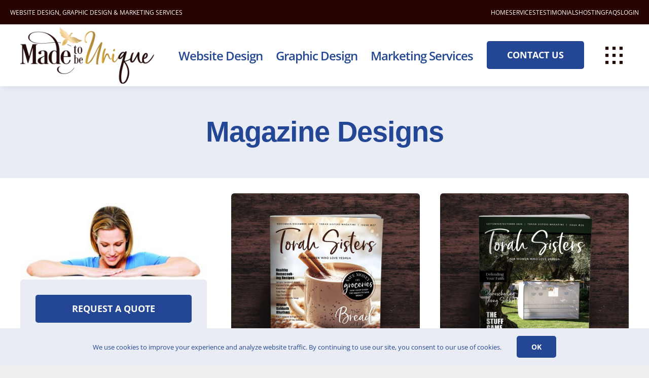

--- FILE ---
content_type: text/html; charset=UTF-8
request_url: https://portfolio.madetobeunique.com/best/magazine-designs/
body_size: 32645
content:
<!DOCTYPE html>
<html class="avada-html-layout-wide avada-html-header-position-top avada-html-is-archive avada-is-100-percent-template" lang="en-US">
<head>
	<meta http-equiv="X-UA-Compatible" content="IE=edge" />
	<meta http-equiv="Content-Type" content="text/html; charset=utf-8"/>
	<meta name="viewport" content="width=device-width, initial-scale=1" />
	<meta name='robots' content='index, follow, max-image-preview:large, max-snippet:-1, max-video-preview:-1' />
	<style>img:is([sizes="auto" i], [sizes^="auto," i]) { contain-intrinsic-size: 3000px 1500px }</style>
	
	<!-- This site is optimized with the Yoast SEO plugin v26.7 - https://yoast.com/wordpress/plugins/seo/ -->
	<title>Magazine Designs Archives - Made to be Unique</title>
	<link rel="canonical" href="https://portfolio.madetobeunique.com/best/magazine-designs/" />
	<link rel="next" href="https://portfolio.madetobeunique.com/best/magazine-designs/page/2/" />
	<meta property="og:locale" content="en_US" />
	<meta property="og:type" content="article" />
	<meta property="og:title" content="Magazine Designs Archives - Made to be Unique" />
	<meta property="og:description" content="Custom Magazine Designs" />
	<meta property="og:url" content="https://portfolio.madetobeunique.com/best/magazine-designs/" />
	<meta property="og:site_name" content="Made to be Unique" />
	<meta name="twitter:card" content="summary_large_image" />
	<script type="application/ld+json" class="yoast-schema-graph">{"@context":"https://schema.org","@graph":[{"@type":"CollectionPage","@id":"https://portfolio.madetobeunique.com/best/magazine-designs/","url":"https://portfolio.madetobeunique.com/best/magazine-designs/","name":"Magazine Designs Archives - Made to be Unique","isPartOf":{"@id":"https://portfolio.madetobeunique.com/#website"},"primaryImageOfPage":{"@id":"https://portfolio.madetobeunique.com/best/magazine-designs/#primaryimage"},"image":{"@id":"https://portfolio.madetobeunique.com/best/magazine-designs/#primaryimage"},"thumbnailUrl":"https://portfolio.madetobeunique.com/wp-content/uploads/2025/09/Custom-Magazine-Design-27-TS-Spring.jpg","breadcrumb":{"@id":"https://portfolio.madetobeunique.com/best/magazine-designs/#breadcrumb"},"inLanguage":"en-US"},{"@type":"ImageObject","inLanguage":"en-US","@id":"https://portfolio.madetobeunique.com/best/magazine-designs/#primaryimage","url":"https://portfolio.madetobeunique.com/wp-content/uploads/2025/09/Custom-Magazine-Design-27-TS-Spring.jpg","contentUrl":"https://portfolio.madetobeunique.com/wp-content/uploads/2025/09/Custom-Magazine-Design-27-TS-Spring.jpg","width":1200,"height":1200},{"@type":"BreadcrumbList","@id":"https://portfolio.madetobeunique.com/best/magazine-designs/#breadcrumb","itemListElement":[{"@type":"ListItem","position":1,"name":"Home","item":"https://portfolio.madetobeunique.com/"},{"@type":"ListItem","position":2,"name":"Graphic Design","item":"https://portfolio.madetobeunique.com/best/graphic-design/"},{"@type":"ListItem","position":3,"name":"Magazine Designs"}]},{"@type":"WebSite","@id":"https://portfolio.madetobeunique.com/#website","url":"https://portfolio.madetobeunique.com/","name":"Made to be Unique","description":"Website Design, Graphic Design, Marketing and Management","potentialAction":[{"@type":"SearchAction","target":{"@type":"EntryPoint","urlTemplate":"https://portfolio.madetobeunique.com/?s={search_term_string}"},"query-input":{"@type":"PropertyValueSpecification","valueRequired":true,"valueName":"search_term_string"}}],"inLanguage":"en-US"}]}</script>
	<!-- / Yoast SEO plugin. -->


<link rel="alternate" type="application/rss+xml" title="Made to be Unique &raquo; Feed" href="https://portfolio.madetobeunique.com/feed/" />
<link rel="alternate" type="application/rss+xml" title="Made to be Unique &raquo; Comments Feed" href="https://portfolio.madetobeunique.com/comments/feed/" />
								<link rel="icon" href="https://portfolio.madetobeunique.com/wp-content/uploads/2019/05/unique-logo-57.jpg" type="image/jpeg" />
		
					<!-- Apple Touch Icon -->
						<link rel="apple-touch-icon" sizes="180x180" href="https://portfolio.madetobeunique.com/wp-content/uploads/2019/05/unique-logo-114.jpg" type="image/jpeg">
		
					<!-- Android Icon -->
						<link rel="icon" sizes="192x192" href="https://portfolio.madetobeunique.com/wp-content/uploads/2019/05/unique-logo-57.jpg" type="image/jpeg">
		
					<!-- MS Edge Icon -->
						<meta name="msapplication-TileImage" content="https://portfolio.madetobeunique.com/wp-content/uploads/2019/05/unique-logo-72.jpg" type="image/jpeg">
				<link rel="alternate" type="application/rss+xml" title="Made to be Unique &raquo; Magazine Designs Portfolio Categories Feed" href="https://portfolio.madetobeunique.com/best/magazine-designs/feed/" />
		<!-- This site uses the Google Analytics by ExactMetrics plugin v8.11.1 - Using Analytics tracking - https://www.exactmetrics.com/ -->
							<script src="//www.googletagmanager.com/gtag/js?id=G-X9DVHBEC9D"  data-cfasync="false" data-wpfc-render="false" type="text/javascript" async></script>
			<script data-cfasync="false" data-wpfc-render="false" type="text/javascript">
				var em_version = '8.11.1';
				var em_track_user = true;
				var em_no_track_reason = '';
								var ExactMetricsDefaultLocations = {"page_location":"https:\/\/portfolio.madetobeunique.com\/best\/magazine-designs\/"};
								if ( typeof ExactMetricsPrivacyGuardFilter === 'function' ) {
					var ExactMetricsLocations = (typeof ExactMetricsExcludeQuery === 'object') ? ExactMetricsPrivacyGuardFilter( ExactMetricsExcludeQuery ) : ExactMetricsPrivacyGuardFilter( ExactMetricsDefaultLocations );
				} else {
					var ExactMetricsLocations = (typeof ExactMetricsExcludeQuery === 'object') ? ExactMetricsExcludeQuery : ExactMetricsDefaultLocations;
				}

								var disableStrs = [
										'ga-disable-G-X9DVHBEC9D',
									];

				/* Function to detect opted out users */
				function __gtagTrackerIsOptedOut() {
					for (var index = 0; index < disableStrs.length; index++) {
						if (document.cookie.indexOf(disableStrs[index] + '=true') > -1) {
							return true;
						}
					}

					return false;
				}

				/* Disable tracking if the opt-out cookie exists. */
				if (__gtagTrackerIsOptedOut()) {
					for (var index = 0; index < disableStrs.length; index++) {
						window[disableStrs[index]] = true;
					}
				}

				/* Opt-out function */
				function __gtagTrackerOptout() {
					for (var index = 0; index < disableStrs.length; index++) {
						document.cookie = disableStrs[index] + '=true; expires=Thu, 31 Dec 2099 23:59:59 UTC; path=/';
						window[disableStrs[index]] = true;
					}
				}

				if ('undefined' === typeof gaOptout) {
					function gaOptout() {
						__gtagTrackerOptout();
					}
				}
								window.dataLayer = window.dataLayer || [];

				window.ExactMetricsDualTracker = {
					helpers: {},
					trackers: {},
				};
				if (em_track_user) {
					function __gtagDataLayer() {
						dataLayer.push(arguments);
					}

					function __gtagTracker(type, name, parameters) {
						if (!parameters) {
							parameters = {};
						}

						if (parameters.send_to) {
							__gtagDataLayer.apply(null, arguments);
							return;
						}

						if (type === 'event') {
														parameters.send_to = exactmetrics_frontend.v4_id;
							var hookName = name;
							if (typeof parameters['event_category'] !== 'undefined') {
								hookName = parameters['event_category'] + ':' + name;
							}

							if (typeof ExactMetricsDualTracker.trackers[hookName] !== 'undefined') {
								ExactMetricsDualTracker.trackers[hookName](parameters);
							} else {
								__gtagDataLayer('event', name, parameters);
							}
							
						} else {
							__gtagDataLayer.apply(null, arguments);
						}
					}

					__gtagTracker('js', new Date());
					__gtagTracker('set', {
						'developer_id.dNDMyYj': true,
											});
					if ( ExactMetricsLocations.page_location ) {
						__gtagTracker('set', ExactMetricsLocations);
					}
										__gtagTracker('config', 'G-X9DVHBEC9D', {"forceSSL":"true"} );
										window.gtag = __gtagTracker;										(function () {
						/* https://developers.google.com/analytics/devguides/collection/analyticsjs/ */
						/* ga and __gaTracker compatibility shim. */
						var noopfn = function () {
							return null;
						};
						var newtracker = function () {
							return new Tracker();
						};
						var Tracker = function () {
							return null;
						};
						var p = Tracker.prototype;
						p.get = noopfn;
						p.set = noopfn;
						p.send = function () {
							var args = Array.prototype.slice.call(arguments);
							args.unshift('send');
							__gaTracker.apply(null, args);
						};
						var __gaTracker = function () {
							var len = arguments.length;
							if (len === 0) {
								return;
							}
							var f = arguments[len - 1];
							if (typeof f !== 'object' || f === null || typeof f.hitCallback !== 'function') {
								if ('send' === arguments[0]) {
									var hitConverted, hitObject = false, action;
									if ('event' === arguments[1]) {
										if ('undefined' !== typeof arguments[3]) {
											hitObject = {
												'eventAction': arguments[3],
												'eventCategory': arguments[2],
												'eventLabel': arguments[4],
												'value': arguments[5] ? arguments[5] : 1,
											}
										}
									}
									if ('pageview' === arguments[1]) {
										if ('undefined' !== typeof arguments[2]) {
											hitObject = {
												'eventAction': 'page_view',
												'page_path': arguments[2],
											}
										}
									}
									if (typeof arguments[2] === 'object') {
										hitObject = arguments[2];
									}
									if (typeof arguments[5] === 'object') {
										Object.assign(hitObject, arguments[5]);
									}
									if ('undefined' !== typeof arguments[1].hitType) {
										hitObject = arguments[1];
										if ('pageview' === hitObject.hitType) {
											hitObject.eventAction = 'page_view';
										}
									}
									if (hitObject) {
										action = 'timing' === arguments[1].hitType ? 'timing_complete' : hitObject.eventAction;
										hitConverted = mapArgs(hitObject);
										__gtagTracker('event', action, hitConverted);
									}
								}
								return;
							}

							function mapArgs(args) {
								var arg, hit = {};
								var gaMap = {
									'eventCategory': 'event_category',
									'eventAction': 'event_action',
									'eventLabel': 'event_label',
									'eventValue': 'event_value',
									'nonInteraction': 'non_interaction',
									'timingCategory': 'event_category',
									'timingVar': 'name',
									'timingValue': 'value',
									'timingLabel': 'event_label',
									'page': 'page_path',
									'location': 'page_location',
									'title': 'page_title',
									'referrer' : 'page_referrer',
								};
								for (arg in args) {
																		if (!(!args.hasOwnProperty(arg) || !gaMap.hasOwnProperty(arg))) {
										hit[gaMap[arg]] = args[arg];
									} else {
										hit[arg] = args[arg];
									}
								}
								return hit;
							}

							try {
								f.hitCallback();
							} catch (ex) {
							}
						};
						__gaTracker.create = newtracker;
						__gaTracker.getByName = newtracker;
						__gaTracker.getAll = function () {
							return [];
						};
						__gaTracker.remove = noopfn;
						__gaTracker.loaded = true;
						window['__gaTracker'] = __gaTracker;
					})();
									} else {
										console.log("");
					(function () {
						function __gtagTracker() {
							return null;
						}

						window['__gtagTracker'] = __gtagTracker;
						window['gtag'] = __gtagTracker;
					})();
									}
			</script>
							<!-- / Google Analytics by ExactMetrics -->
		<script type="text/javascript">
/* <![CDATA[ */
window._wpemojiSettings = {"baseUrl":"https:\/\/s.w.org\/images\/core\/emoji\/16.0.1\/72x72\/","ext":".png","svgUrl":"https:\/\/s.w.org\/images\/core\/emoji\/16.0.1\/svg\/","svgExt":".svg","source":{"concatemoji":"https:\/\/portfolio.madetobeunique.com\/wp-includes\/js\/wp-emoji-release.min.js?ver=6.8.3"}};
/*! This file is auto-generated */
!function(s,n){var o,i,e;function c(e){try{var t={supportTests:e,timestamp:(new Date).valueOf()};sessionStorage.setItem(o,JSON.stringify(t))}catch(e){}}function p(e,t,n){e.clearRect(0,0,e.canvas.width,e.canvas.height),e.fillText(t,0,0);var t=new Uint32Array(e.getImageData(0,0,e.canvas.width,e.canvas.height).data),a=(e.clearRect(0,0,e.canvas.width,e.canvas.height),e.fillText(n,0,0),new Uint32Array(e.getImageData(0,0,e.canvas.width,e.canvas.height).data));return t.every(function(e,t){return e===a[t]})}function u(e,t){e.clearRect(0,0,e.canvas.width,e.canvas.height),e.fillText(t,0,0);for(var n=e.getImageData(16,16,1,1),a=0;a<n.data.length;a++)if(0!==n.data[a])return!1;return!0}function f(e,t,n,a){switch(t){case"flag":return n(e,"\ud83c\udff3\ufe0f\u200d\u26a7\ufe0f","\ud83c\udff3\ufe0f\u200b\u26a7\ufe0f")?!1:!n(e,"\ud83c\udde8\ud83c\uddf6","\ud83c\udde8\u200b\ud83c\uddf6")&&!n(e,"\ud83c\udff4\udb40\udc67\udb40\udc62\udb40\udc65\udb40\udc6e\udb40\udc67\udb40\udc7f","\ud83c\udff4\u200b\udb40\udc67\u200b\udb40\udc62\u200b\udb40\udc65\u200b\udb40\udc6e\u200b\udb40\udc67\u200b\udb40\udc7f");case"emoji":return!a(e,"\ud83e\udedf")}return!1}function g(e,t,n,a){var r="undefined"!=typeof WorkerGlobalScope&&self instanceof WorkerGlobalScope?new OffscreenCanvas(300,150):s.createElement("canvas"),o=r.getContext("2d",{willReadFrequently:!0}),i=(o.textBaseline="top",o.font="600 32px Arial",{});return e.forEach(function(e){i[e]=t(o,e,n,a)}),i}function t(e){var t=s.createElement("script");t.src=e,t.defer=!0,s.head.appendChild(t)}"undefined"!=typeof Promise&&(o="wpEmojiSettingsSupports",i=["flag","emoji"],n.supports={everything:!0,everythingExceptFlag:!0},e=new Promise(function(e){s.addEventListener("DOMContentLoaded",e,{once:!0})}),new Promise(function(t){var n=function(){try{var e=JSON.parse(sessionStorage.getItem(o));if("object"==typeof e&&"number"==typeof e.timestamp&&(new Date).valueOf()<e.timestamp+604800&&"object"==typeof e.supportTests)return e.supportTests}catch(e){}return null}();if(!n){if("undefined"!=typeof Worker&&"undefined"!=typeof OffscreenCanvas&&"undefined"!=typeof URL&&URL.createObjectURL&&"undefined"!=typeof Blob)try{var e="postMessage("+g.toString()+"("+[JSON.stringify(i),f.toString(),p.toString(),u.toString()].join(",")+"));",a=new Blob([e],{type:"text/javascript"}),r=new Worker(URL.createObjectURL(a),{name:"wpTestEmojiSupports"});return void(r.onmessage=function(e){c(n=e.data),r.terminate(),t(n)})}catch(e){}c(n=g(i,f,p,u))}t(n)}).then(function(e){for(var t in e)n.supports[t]=e[t],n.supports.everything=n.supports.everything&&n.supports[t],"flag"!==t&&(n.supports.everythingExceptFlag=n.supports.everythingExceptFlag&&n.supports[t]);n.supports.everythingExceptFlag=n.supports.everythingExceptFlag&&!n.supports.flag,n.DOMReady=!1,n.readyCallback=function(){n.DOMReady=!0}}).then(function(){return e}).then(function(){var e;n.supports.everything||(n.readyCallback(),(e=n.source||{}).concatemoji?t(e.concatemoji):e.wpemoji&&e.twemoji&&(t(e.twemoji),t(e.wpemoji)))}))}((window,document),window._wpemojiSettings);
/* ]]> */
</script>
<style id='wp-emoji-styles-inline-css' type='text/css'>

	img.wp-smiley, img.emoji {
		display: inline !important;
		border: none !important;
		box-shadow: none !important;
		height: 1em !important;
		width: 1em !important;
		margin: 0 0.07em !important;
		vertical-align: -0.1em !important;
		background: none !important;
		padding: 0 !important;
	}
</style>
<link rel='stylesheet' id='wp-components-css' href='https://portfolio.madetobeunique.com/wp-includes/css/dist/components/style.min.css?ver=6.8.3' type='text/css' media='all' />
<link rel='stylesheet' id='godaddy-styles-css' href='https://portfolio.madetobeunique.com/wp-content/mu-plugins/vendor/wpex/godaddy-launch/includes/Dependencies/GoDaddy/Styles/build/latest.css?ver=2.0.2' type='text/css' media='all' />
<link rel='stylesheet' id='fusion-dynamic-css-css' href='https://portfolio.madetobeunique.com/wp-content/uploads/fusion-styles/485f6f6fcbb5cfdb7e8f9caa4e16a9a8.min.css?ver=3.14.2' type='text/css' media='all' />
<script type="text/javascript" src="https://portfolio.madetobeunique.com/wp-content/plugins/google-analytics-dashboard-for-wp/assets/js/frontend-gtag.min.js?ver=8.11.1" id="exactmetrics-frontend-script-js" async="async" data-wp-strategy="async"></script>
<script data-cfasync="false" data-wpfc-render="false" type="text/javascript" id='exactmetrics-frontend-script-js-extra'>/* <![CDATA[ */
var exactmetrics_frontend = {"js_events_tracking":"true","download_extensions":"zip,mp3,mpeg,pdf,docx,pptx,xlsx,rar","inbound_paths":"[{\"path\":\"\\\/go\\\/\",\"label\":\"affiliate\"},{\"path\":\"\\\/recommend\\\/\",\"label\":\"affiliate\"}]","home_url":"https:\/\/portfolio.madetobeunique.com","hash_tracking":"false","v4_id":"G-X9DVHBEC9D"};/* ]]> */
</script>
<script type="text/javascript" src="https://portfolio.madetobeunique.com/wp-includes/js/jquery/jquery.min.js?ver=3.7.1" id="jquery-core-js"></script>
<script type="text/javascript" src="https://portfolio.madetobeunique.com/wp-includes/js/jquery/jquery-migrate.min.js?ver=3.4.1" id="jquery-migrate-js"></script>
<link rel="https://api.w.org/" href="https://portfolio.madetobeunique.com/wp-json/" /><link rel="alternate" title="JSON" type="application/json" href="https://portfolio.madetobeunique.com/wp-json/wp/v2/portfolio_category/2230" /><link rel="EditURI" type="application/rsd+xml" title="RSD" href="https://portfolio.madetobeunique.com/xmlrpc.php?rsd" />
<style type="text/css" id="css-fb-visibility">@media screen and (max-width: 640px){.fusion-no-small-visibility{display:none !important;}body .sm-text-align-center{text-align:center !important;}body .sm-text-align-left{text-align:left !important;}body .sm-text-align-right{text-align:right !important;}body .sm-text-align-justify{text-align:justify !important;}body .sm-flex-align-center{justify-content:center !important;}body .sm-flex-align-flex-start{justify-content:flex-start !important;}body .sm-flex-align-flex-end{justify-content:flex-end !important;}body .sm-mx-auto{margin-left:auto !important;margin-right:auto !important;}body .sm-ml-auto{margin-left:auto !important;}body .sm-mr-auto{margin-right:auto !important;}body .fusion-absolute-position-small{position:absolute;width:100%;}.awb-sticky.awb-sticky-small{ position: sticky; top: var(--awb-sticky-offset,0); }}@media screen and (min-width: 641px) and (max-width: 1024px){.fusion-no-medium-visibility{display:none !important;}body .md-text-align-center{text-align:center !important;}body .md-text-align-left{text-align:left !important;}body .md-text-align-right{text-align:right !important;}body .md-text-align-justify{text-align:justify !important;}body .md-flex-align-center{justify-content:center !important;}body .md-flex-align-flex-start{justify-content:flex-start !important;}body .md-flex-align-flex-end{justify-content:flex-end !important;}body .md-mx-auto{margin-left:auto !important;margin-right:auto !important;}body .md-ml-auto{margin-left:auto !important;}body .md-mr-auto{margin-right:auto !important;}body .fusion-absolute-position-medium{position:absolute;width:100%;}.awb-sticky.awb-sticky-medium{ position: sticky; top: var(--awb-sticky-offset,0); }}@media screen and (min-width: 1025px){.fusion-no-large-visibility{display:none !important;}body .lg-text-align-center{text-align:center !important;}body .lg-text-align-left{text-align:left !important;}body .lg-text-align-right{text-align:right !important;}body .lg-text-align-justify{text-align:justify !important;}body .lg-flex-align-center{justify-content:center !important;}body .lg-flex-align-flex-start{justify-content:flex-start !important;}body .lg-flex-align-flex-end{justify-content:flex-end !important;}body .lg-mx-auto{margin-left:auto !important;margin-right:auto !important;}body .lg-ml-auto{margin-left:auto !important;}body .lg-mr-auto{margin-right:auto !important;}body .fusion-absolute-position-large{position:absolute;width:100%;}.awb-sticky.awb-sticky-large{ position: sticky; top: var(--awb-sticky-offset,0); }}</style>		<script type="text/javascript">
			var doc = document.documentElement;
			doc.setAttribute( 'data-useragent', navigator.userAgent );
		</script>
		
	<!-- Global site tag (gtag.js) - Google Analytics -->
<script async src="https://www.googletagmanager.com/gtag/js?id=UA-7148068-1"></script>
<script>
  window.dataLayer = window.dataLayer || [];
  function gtag(){dataLayer.push(arguments);}
  gtag('js', new Date());

  gtag('config', 'UA-7148068-1');
</script>

<meta name="p:domain_verify" content="1653ff93435e2bc67caea9025551ace9"/></head>

<body class="archive tax-portfolio_category term-magazine-designs term-2230 wp-theme-Avada fusion-image-hovers fusion-pagination-sizing fusion-button_type-flat fusion-button_span-no fusion-button_gradient-linear avada-image-rollover-circle-yes avada-image-rollover-yes avada-image-rollover-direction-fade fusion-body ltr fusion-sticky-header no-mobile-slidingbar no-desktop-totop no-mobile-totop avada-has-rev-slider-styles fusion-disable-outline fusion-sub-menu-fade mobile-logo-pos-left layout-wide-mode avada-has-boxed-modal-shadow-none layout-scroll-offset-full avada-has-zero-margin-offset-top fusion-top-header menu-text-align-center mobile-menu-design-modern fusion-show-pagination-text fusion-header-layout-v2 avada-responsive avada-footer-fx-none avada-menu-highlight-style-bar fusion-search-form-clean fusion-main-menu-search-dropdown fusion-avatar-square avada-sticky-shrinkage avada-dropdown-styles avada-blog-layout-large avada-blog-archive-layout-large avada-header-shadow-no avada-menu-icon-position-left fusion-has-main-nav-icon-circle avada-has-header-100-width avada-has-100-footer avada-has-breadcrumb-mobile-hidden avada-has-titlebar-bar_and_content avada-has-slidingbar-widgets avada-has-slidingbar-position-bottom avada-slidingbar-toggle-style-triangle avada-has-pagination-padding avada-flyout-menu-direction-fade avada-ec-views-v1" data-awb-post-id="112815">
		<a class="skip-link screen-reader-text" href="#content">Skip to content</a>

	<div id="boxed-wrapper">
		
		<div id="wrapper" class="fusion-wrapper">
			<div id="home" style="position:relative;top:-1px;"></div>
														<div id="sliders-container" class="fusion-slider-visibility">
					</div>
				<div class="fusion-tb-header"><div class="fusion-fullwidth fullwidth-box fusion-builder-row-1 fusion-flex-container has-pattern-background has-mask-background hundred-percent-fullwidth non-hundred-percent-height-scrolling fusion-no-medium-visibility fusion-no-large-visibility fusion-sticky-container" style="--link_hover_color: #947022;--link_color: #ffffff;--awb-border-radius-top-left:0px;--awb-border-radius-top-right:0px;--awb-border-radius-bottom-right:0px;--awb-border-radius-bottom-left:0px;--awb-padding-top:0px;--awb-padding-right:0px;--awb-padding-bottom:0px;--awb-padding-left:0px;--awb-padding-top-small:5px;--awb-padding-right-small:0px;--awb-padding-bottom-small:0px;--awb-padding-left-small:0px;--awb-margin-top:0px;--awb-margin-bottom:0px;--awb-margin-top-small:5px;--awb-background-color:#260301;--awb-flex-wrap:wrap;" data-transition-offset="0" data-scroll-offset="0" data-sticky-small-visibility="1" data-sticky-medium-visibility="1" data-sticky-large-visibility="1" ><div class="fusion-builder-row fusion-row fusion-flex-align-items-center fusion-flex-justify-content-center fusion-flex-content-wrap" style="width:104% !important;max-width:104% !important;margin-left: calc(-4% / 2 );margin-right: calc(-4% / 2 );"><div class="fusion-layout-column fusion_builder_column fusion-builder-column-0 fusion_builder_column_1_1 1_1 fusion-flex-column fusion-flex-align-self-center" style="--awb-padding-top-medium:0px;--awb-padding-bottom-medium:0px;--awb-padding-top-small:5px;--awb-padding-bottom-small:0px;--awb-bg-size:cover;--awb-width-large:100%;--awb-margin-top-large:0px;--awb-spacing-right-large:1.92%;--awb-margin-bottom-large:0px;--awb-spacing-left-large:1.92%;--awb-width-medium:50%;--awb-order-medium:0;--awb-margin-top-medium:0;--awb-spacing-right-medium:3.84%;--awb-margin-bottom-medium:0;--awb-spacing-left-medium:3.84%;--awb-width-small:100%;--awb-order-small:0;--awb-margin-top-small:0;--awb-spacing-right-small:1.92%;--awb-margin-bottom-small:0;--awb-spacing-left-small:1.92%;"><div class="fusion-column-wrapper fusion-column-has-shadow fusion-flex-justify-content-center fusion-content-layout-column"><div class="fusion-text fusion-text-1 fusion-text-no-margin" style="--awb-content-alignment:center;--awb-font-size:12px;--awb-text-transform:none;--awb-text-color:#ffffff;--awb-margin-top:5px;"><p><a href="https://madetobeunique.com/services/website-design/">WEBSITE DESIGN</a>, <a href="https://madetobeunique.com/services/graphic-design/">GRAPHIC DESIGN</a> &amp; <a href="https://madetobeunique.com/services/marketing/">MARKETING SERVICES</a></p>
</div></div></div><div class="fusion-layout-column fusion_builder_column fusion-builder-column-1 fusion_builder_column_1_1 1_1 fusion-flex-column fusion-flex-align-self-center" style="--awb-padding-top:0px;--awb-padding-bottom:0px;--awb-padding-top-medium:0px;--awb-padding-bottom-medium:0px;--awb-padding-top-small:0px;--awb-padding-right-small:0px;--awb-padding-bottom-small:0px;--awb-padding-left-small:0px;--awb-bg-size:cover;--awb-width-large:100%;--awb-margin-top-large:0px;--awb-spacing-right-large:1.92%;--awb-margin-bottom-large:0px;--awb-spacing-left-large:1.92%;--awb-width-medium:50%;--awb-order-medium:0;--awb-margin-top-medium:0;--awb-spacing-right-medium:3.84%;--awb-margin-bottom-medium:0;--awb-spacing-left-medium:3.84%;--awb-width-small:100%;--awb-order-small:0;--awb-margin-top-small:-5px;--awb-spacing-right-small:1.92%;--awb-margin-bottom-small:0;--awb-spacing-left-small:1.92%;"><div class="fusion-column-wrapper fusion-column-has-shadow fusion-flex-justify-content-center fusion-content-layout-column"><nav class="awb-menu awb-menu_row awb-menu_em-hover mobile-mode-collapse-to-button awb-menu_icons-left awb-menu_dc-yes mobile-trigger-fullwidth-off awb-menu_mobile-toggle awb-menu_indent-left mobile-size-full-absolute loading mega-menu-loading awb-menu_desktop awb-menu_dropdown awb-menu_expand-right awb-menu_transition-fade" style="--awb-font-size:12px;--awb-text-transform:none;--awb-align-items:center;--awb-justify-content:center;--awb-color:#ffffff;--awb-active-color:#947022;--awb-submenu-text-transform:none;--awb-icons-color:#ffffff;--awb-icons-hover-color:#947022;--awb-main-justify-content:flex-start;--awb-justify-title:space-between;--awb-mobile-justify:flex-start;--awb-mobile-caret-left:auto;--awb-mobile-caret-right:0;--awb-fusion-font-family-typography:inherit;--awb-fusion-font-style-typography:normal;--awb-fusion-font-weight-typography:400;--awb-fusion-font-family-submenu-typography:inherit;--awb-fusion-font-style-submenu-typography:normal;--awb-fusion-font-weight-submenu-typography:400;--awb-fusion-font-family-mobile-typography:inherit;--awb-fusion-font-style-mobile-typography:normal;--awb-fusion-font-weight-mobile-typography:400;" aria-label="Top Navigation" data-breakpoint="0" data-count="0" data-transition-type="fade" data-transition-time="300" data-expand="right"><ul id="menu-top-navigation" class="fusion-menu awb-menu__main-ul awb-menu__main-ul_row"><li  id="menu-item-110280"  class="menu-item menu-item-type-custom menu-item-object-custom menu-item-110280 awb-menu__li awb-menu__main-li awb-menu__main-li_regular"  data-item-id="110280"><span class="awb-menu__main-background-default awb-menu__main-background-default_fade"></span><span class="awb-menu__main-background-active awb-menu__main-background-active_fade"></span><a  href="https://madetobeunique.com/" class="awb-menu__main-a awb-menu__main-a_regular"><span class="menu-text">HOME</span></a></li><li  id="menu-item-110281"  class="menu-item menu-item-type-custom menu-item-object-custom menu-item-110281 awb-menu__li awb-menu__main-li awb-menu__main-li_regular"  data-item-id="110281"><span class="awb-menu__main-background-default awb-menu__main-background-default_fade"></span><span class="awb-menu__main-background-active awb-menu__main-background-active_fade"></span><a  href="https://madetobeunique.com/services/" class="awb-menu__main-a awb-menu__main-a_regular"><span class="menu-text">SERVICES</span></a></li><li  id="menu-item-110942"  class="menu-item menu-item-type-custom menu-item-object-custom menu-item-110942 awb-menu__li awb-menu__main-li awb-menu__main-li_regular"  data-item-id="110942"><span class="awb-menu__main-background-default awb-menu__main-background-default_fade"></span><span class="awb-menu__main-background-active awb-menu__main-background-active_fade"></span><a  href="https://www.madetobeunique.com/testimonials/" class="awb-menu__main-a awb-menu__main-a_regular"><span class="menu-text">TESTIMONIALS</span></a></li><li  id="menu-item-109442"  class="menu-item menu-item-type-custom menu-item-object-custom menu-item-109442 awb-menu__li awb-menu__main-li awb-menu__main-li_regular"  data-item-id="109442"><span class="awb-menu__main-background-default awb-menu__main-background-default_fade"></span><span class="awb-menu__main-background-active awb-menu__main-background-active_fade"></span><a  target="_blank" rel="noopener noreferrer" href="https://besthosting.madetobeunique.com/products/wordpress" class="awb-menu__main-a awb-menu__main-a_regular"><span class="menu-text">HOSTING</span></a></li><li  id="menu-item-109956"  class="menu-item menu-item-type-custom menu-item-object-custom menu-item-109956 awb-menu__li awb-menu__main-li awb-menu__main-li_regular"  data-item-id="109956"><span class="awb-menu__main-background-default awb-menu__main-background-default_fade"></span><span class="awb-menu__main-background-active awb-menu__main-background-active_fade"></span><a  href="http://www.services.madetobeunique.com/faqs/" class="awb-menu__main-a awb-menu__main-a_regular"><span class="menu-text">FAQS</span></a></li><li  id="menu-item-109512"  class="menu-item menu-item-type-custom menu-item-object-custom menu-item-109512 awb-menu__li awb-menu__main-li awb-menu__main-li_regular"  data-item-id="109512"><span class="awb-menu__main-background-default awb-menu__main-background-default_fade"></span><span class="awb-menu__main-background-active awb-menu__main-background-active_fade"></span><a  target="_blank" rel="noopener noreferrer" href="https://account.secureserver.net/?plid=539746" class="awb-menu__main-a awb-menu__main-a_regular"><span class="menu-text">LOGIN</span></a></li></ul></nav></div></div></div></div><div class="fusion-fullwidth fullwidth-box fusion-builder-row-2 fusion-flex-container has-pattern-background has-mask-background hundred-percent-fullwidth non-hundred-percent-height-scrolling fusion-no-small-visibility" style="--link_hover_color: #947022;--link_color: #ffffff;--awb-border-radius-top-left:0px;--awb-border-radius-top-right:0px;--awb-border-radius-bottom-right:0px;--awb-border-radius-bottom-left:0px;--awb-padding-top:0px;--awb-padding-right:20px;--awb-padding-bottom:0px;--awb-padding-left:20px;--awb-margin-top:0px;--awb-margin-bottom:0px;--awb-background-color:#260301;--awb-flex-wrap:wrap;" ><div class="fusion-builder-row fusion-row fusion-flex-align-items-flex-start fusion-flex-content-wrap" style="width:104% !important;max-width:104% !important;margin-left: calc(-4% / 2 );margin-right: calc(-4% / 2 );"><div class="fusion-layout-column fusion_builder_column fusion-builder-column-2 fusion_builder_column_1_2 1_2 fusion-flex-column fusion-flex-align-self-center" style="--awb-padding-top-medium:0px;--awb-padding-bottom-medium:0px;--awb-padding-top-small:0px;--awb-padding-bottom-small:0px;--awb-bg-size:cover;--awb-width-large:50%;--awb-margin-top-large:0px;--awb-spacing-right-large:3.84%;--awb-margin-bottom-large:0px;--awb-spacing-left-large:3.84%;--awb-width-medium:60%;--awb-order-medium:0;--awb-margin-top-medium:0;--awb-spacing-right-medium:3.2%;--awb-margin-bottom-medium:0;--awb-spacing-left-medium:3.2%;--awb-width-small:100%;--awb-order-small:0;--awb-margin-top-small:0;--awb-spacing-right-small:1.92%;--awb-margin-bottom-small:0;--awb-spacing-left-small:1.92%;" data-scroll-devices="small-visibility,medium-visibility,large-visibility"><div class="fusion-column-wrapper fusion-column-has-shadow fusion-flex-justify-content-center fusion-content-layout-column"><div class="fusion-text fusion-text-2 sm-text-align-center fusion-text-no-margin" style="--awb-content-alignment:left;--awb-font-size:12px;--awb-text-color:#ffffff;"><p><a href="https://madetobeunique.com/services/website-design/">WEBSITE DESIGN</a>, <a href="https://madetobeunique.com/services/graphic-design/">GRAPHIC DESIGN</a> &amp; <a href="https://madetobeunique.com/services/marketing/">MARKETING SERVICES</a></p>
</div></div></div><div class="fusion-layout-column fusion_builder_column fusion-builder-column-3 fusion_builder_column_1_2 1_2 fusion-flex-column" style="--awb-padding-top:0px;--awb-padding-bottom:0px;--awb-padding-top-medium:0px;--awb-padding-bottom-medium:0px;--awb-padding-top-small:0px;--awb-padding-bottom-small:0px;--awb-bg-size:cover;--awb-width-large:50%;--awb-margin-top-large:0px;--awb-spacing-right-large:3.84%;--awb-margin-bottom-large:0px;--awb-spacing-left-large:3.84%;--awb-width-medium:40%;--awb-order-medium:0;--awb-margin-top-medium:0;--awb-spacing-right-medium:4.8%;--awb-margin-bottom-medium:0;--awb-spacing-left-medium:4.8%;--awb-width-small:100%;--awb-order-small:0;--awb-margin-top-small:0;--awb-spacing-right-small:1.92%;--awb-margin-bottom-small:0;--awb-spacing-left-small:1.92%;" data-scroll-devices="small-visibility,medium-visibility,large-visibility"><div class="fusion-column-wrapper fusion-column-has-shadow fusion-flex-justify-content-flex-start fusion-content-layout-column"><nav class="awb-menu awb-menu_row awb-menu_em-hover mobile-mode-collapse-to-button awb-menu_icons-left awb-menu_dc-yes mobile-trigger-fullwidth-off awb-menu_mobile-toggle awb-menu_indent-left mobile-size-full-absolute loading mega-menu-loading awb-menu_desktop awb-menu_dropdown awb-menu_expand-right awb-menu_transition-fade" style="--awb-font-size:12px;--awb-text-transform:none;--awb-justify-content:flex-end;--awb-color:#ffffff;--awb-active-color:#947022;--awb-submenu-text-transform:none;--awb-icons-color:#ffffff;--awb-icons-hover-color:#947022;--awb-main-justify-content:flex-start;--awb-mobile-justify:flex-start;--awb-mobile-caret-left:auto;--awb-mobile-caret-right:0;--awb-fusion-font-family-typography:inherit;--awb-fusion-font-style-typography:normal;--awb-fusion-font-weight-typography:400;--awb-fusion-font-family-submenu-typography:inherit;--awb-fusion-font-style-submenu-typography:normal;--awb-fusion-font-weight-submenu-typography:400;--awb-fusion-font-family-mobile-typography:inherit;--awb-fusion-font-style-mobile-typography:normal;--awb-fusion-font-weight-mobile-typography:400;" aria-label="Top Navigation" data-breakpoint="0" data-count="1" data-transition-type="fade" data-transition-time="300" data-expand="right"><ul id="menu-top-navigation-1" class="fusion-menu awb-menu__main-ul awb-menu__main-ul_row"><li   class="menu-item menu-item-type-custom menu-item-object-custom menu-item-110280 awb-menu__li awb-menu__main-li awb-menu__main-li_regular"  data-item-id="110280"><span class="awb-menu__main-background-default awb-menu__main-background-default_fade"></span><span class="awb-menu__main-background-active awb-menu__main-background-active_fade"></span><a  href="https://madetobeunique.com/" class="awb-menu__main-a awb-menu__main-a_regular"><span class="menu-text">HOME</span></a></li><li   class="menu-item menu-item-type-custom menu-item-object-custom menu-item-110281 awb-menu__li awb-menu__main-li awb-menu__main-li_regular"  data-item-id="110281"><span class="awb-menu__main-background-default awb-menu__main-background-default_fade"></span><span class="awb-menu__main-background-active awb-menu__main-background-active_fade"></span><a  href="https://madetobeunique.com/services/" class="awb-menu__main-a awb-menu__main-a_regular"><span class="menu-text">SERVICES</span></a></li><li   class="menu-item menu-item-type-custom menu-item-object-custom menu-item-110942 awb-menu__li awb-menu__main-li awb-menu__main-li_regular"  data-item-id="110942"><span class="awb-menu__main-background-default awb-menu__main-background-default_fade"></span><span class="awb-menu__main-background-active awb-menu__main-background-active_fade"></span><a  href="https://www.madetobeunique.com/testimonials/" class="awb-menu__main-a awb-menu__main-a_regular"><span class="menu-text">TESTIMONIALS</span></a></li><li   class="menu-item menu-item-type-custom menu-item-object-custom menu-item-109442 awb-menu__li awb-menu__main-li awb-menu__main-li_regular"  data-item-id="109442"><span class="awb-menu__main-background-default awb-menu__main-background-default_fade"></span><span class="awb-menu__main-background-active awb-menu__main-background-active_fade"></span><a  target="_blank" rel="noopener noreferrer" href="https://besthosting.madetobeunique.com/products/wordpress" class="awb-menu__main-a awb-menu__main-a_regular"><span class="menu-text">HOSTING</span></a></li><li   class="menu-item menu-item-type-custom menu-item-object-custom menu-item-109956 awb-menu__li awb-menu__main-li awb-menu__main-li_regular"  data-item-id="109956"><span class="awb-menu__main-background-default awb-menu__main-background-default_fade"></span><span class="awb-menu__main-background-active awb-menu__main-background-active_fade"></span><a  href="http://www.services.madetobeunique.com/faqs/" class="awb-menu__main-a awb-menu__main-a_regular"><span class="menu-text">FAQS</span></a></li><li   class="menu-item menu-item-type-custom menu-item-object-custom menu-item-109512 awb-menu__li awb-menu__main-li awb-menu__main-li_regular"  data-item-id="109512"><span class="awb-menu__main-background-default awb-menu__main-background-default_fade"></span><span class="awb-menu__main-background-active awb-menu__main-background-active_fade"></span><a  target="_blank" rel="noopener noreferrer" href="https://account.secureserver.net/?plid=539746" class="awb-menu__main-a awb-menu__main-a_regular"><span class="menu-text">LOGIN</span></a></li></ul></nav></div></div></div></div><div class="fusion-fullwidth fullwidth-box fusion-builder-row-3 fusion-flex-container has-pattern-background has-mask-background hundred-percent-fullwidth non-hundred-percent-height-scrolling fusion-no-medium-visibility fusion-no-large-visibility fusion-custom-z-index" style="--awb-border-radius-top-left:0px;--awb-border-radius-top-right:0px;--awb-border-radius-bottom-right:0px;--awb-border-radius-bottom-left:0px;--awb-z-index:20000;--awb-padding-top:10px;--awb-padding-bottom:10px;--awb-padding-right-medium:0px;--awb-padding-left-medium:0px;--awb-margin-top:0px;--awb-margin-bottom:0px;--awb-background-color:#ffffff;--awb-flex-wrap:wrap;" ><div class="fusion-builder-row fusion-row fusion-flex-align-items-center fusion-flex-justify-content-center fusion-flex-content-wrap" style="width:104% !important;max-width:104% !important;margin-left: calc(-4% / 2 );margin-right: calc(-4% / 2 );"><div class="fusion-layout-column fusion_builder_column fusion-builder-column-4 fusion_builder_column_1_5 1_5 fusion-flex-column fusion-flex-align-self-center" style="--awb-padding-right:0px;--awb-padding-bottom:0px;--awb-padding-left:20px;--awb-bg-size:cover;--awb-width-large:20%;--awb-margin-top-large:0px;--awb-spacing-right-large:9.6%;--awb-margin-bottom-large:0px;--awb-spacing-left-large:9.6%;--awb-width-medium:20%;--awb-order-medium:0;--awb-spacing-right-medium:9.6%;--awb-spacing-left-medium:9.6%;--awb-width-small:75%;--awb-order-small:0;--awb-spacing-right-small:2.56%;--awb-spacing-left-small:2.56%;" data-scroll-devices="small-visibility,medium-visibility,large-visibility"><div class="fusion-column-wrapper fusion-column-has-shadow fusion-flex-justify-content-center fusion-content-layout-column"><div class="fusion-image-element " style="--awb-margin-top-small:8px;--awb-caption-title-font-family:var(--h2_typography-font-family);--awb-caption-title-font-weight:var(--h2_typography-font-weight);--awb-caption-title-font-style:var(--h2_typography-font-style);--awb-caption-title-size:var(--h2_typography-font-size);--awb-caption-title-transform:var(--h2_typography-text-transform);--awb-caption-title-line-height:var(--h2_typography-line-height);--awb-caption-title-letter-spacing:var(--h2_typography-letter-spacing);"><span class=" has-fusion-standard-logo has-fusion-sticky-logo has-fusion-mobile-logo fusion-imageframe imageframe-none imageframe-1 hover-type-none"><a class="fusion-no-lightbox" href="https://portfolio.madetobeunique.com/" target="_self"><img fetchpriority="high" decoding="async" src="https://portfolio.madetobeunique.com/wp-content/uploads/2023/11/unique-logo-600.png" srcset="https://portfolio.madetobeunique.com/wp-content/uploads/2023/11/unique-logo-600.png 1x, https://portfolio.madetobeunique.com/wp-content/uploads/2023/11/unique-logo-1200.png 2x" style="max-height:254px;height:auto;" retina_url="https://portfolio.madetobeunique.com/wp-content/uploads/2023/11/unique-logo-1200.png" width="600" height="254" class="img-responsive fusion-standard-logo disable-lazyload" alt="Made to be Unique Logo" /><img decoding="async" src="https://portfolio.madetobeunique.com/wp-content/uploads/2023/11/unique-logo-300.png" srcset="https://portfolio.madetobeunique.com/wp-content/uploads/2023/11/unique-logo-300.png 1x, https://portfolio.madetobeunique.com/wp-content/uploads/2023/11/unique-logo-600.png 2x" style="max-height:127px;height:auto;" retina_url="https://portfolio.madetobeunique.com/wp-content/uploads/2023/11/unique-logo-600.png" width="300" height="127" class="img-responsive fusion-sticky-logo disable-lazyload" alt="Made to be Unique Logo" /><img decoding="async" src="https://portfolio.madetobeunique.com/wp-content/uploads/2023/11/unique-logo-300.png" srcset="https://portfolio.madetobeunique.com/wp-content/uploads/2023/11/unique-logo-300.png 1x, https://portfolio.madetobeunique.com/wp-content/uploads/2023/11/unique-logo-600.png 2x" style="max-height:127px;height:auto;" retina_url="https://portfolio.madetobeunique.com/wp-content/uploads/2023/11/unique-logo-600.png" width="300" height="127" class="img-responsive fusion-mobile-logo disable-lazyload" alt="Made to be Unique Logo" /></a></span></div></div></div><div class="fusion-layout-column fusion_builder_column fusion-builder-column-5 fusion_builder_column_1_4 1_4 fusion-flex-column fusion-no-medium-visibility fusion-no-large-visibility" style="--awb-padding-right:20px;--awb-padding-left:20px;--awb-bg-size:cover;--awb-width-large:25%;--awb-margin-top-large:0px;--awb-spacing-right-large:7.68%;--awb-margin-bottom-large:0px;--awb-spacing-left-large:7.68%;--awb-width-medium:25%;--awb-order-medium:0;--awb-spacing-right-medium:7.68%;--awb-spacing-left-medium:7.68%;--awb-width-small:25%;--awb-order-small:0;--awb-spacing-right-small:7.68%;--awb-spacing-left-small:0%;" data-scroll-devices="small-visibility,medium-visibility,large-visibility"><div class="fusion-column-wrapper fusion-column-has-shadow fusion-flex-justify-content-flex-start fusion-content-layout-column"><a class="fb-icon-element-1 fb-icon-element fontawesome-icon fa-bars fas circle-yes fusion-link" style="--awb-iconcolor:var(--awb-color1);--awb-iconcolor-hover:var(--awb-custom_color_1);--awb-circlecolor:var(--awb-color6);--awb-circlebordersize:1px;--awb-font-size:28.16px;--awb-width:56.32px;--awb-height:56.32px;--awb-line-height:54.32px;--awb-margin-top:0;--awb-margin-right:16px;--awb-margin-bottom:0;--awb-margin-left:0;--awb-align-self:flex-start;" href="#awb-open-oc__111768" target="_self" aria-label="Link to #awb-open-oc__111768"></a></div></div></div></div><div class="fusion-fullwidth fullwidth-box fusion-builder-row-4 fusion-flex-container has-pattern-background has-mask-background hundred-percent-fullwidth non-hundred-percent-height-scrolling fusion-no-small-visibility fusion-sticky-container fusion-custom-z-index" style="--awb-border-radius-top-left:0px;--awb-border-radius-top-right:0px;--awb-border-radius-bottom-right:0px;--awb-border-radius-bottom-left:0px;--awb-z-index:9999;--awb-padding-top:0px;--awb-padding-bottom:0px;--awb-padding-right-medium:10px;--awb-padding-left-medium:10px;--awb-margin-bottom:0px;--awb-sticky-background-color:var(--awb-color1) !important;--awb-flex-wrap:wrap;--awb-box-shadow: 5px 5px 10px hsla(var(--awb-color8-h),var(--awb-color8-s),calc(var(--awb-color8-l) - 10%),calc(var(--awb-color8-a) - 95%));" data-transition-offset="0" data-scroll-offset="0" data-sticky-large-visibility="1" ><div class="fusion-builder-row fusion-row fusion-flex-align-items-center fusion-flex-content-wrap" style="width:104% !important;max-width:104% !important;margin-left: calc(-4% / 2 );margin-right: calc(-4% / 2 );"><div class="fusion-layout-column fusion_builder_column fusion-builder-column-6 fusion-flex-column" style="--awb-padding-bottom:0px;--awb-padding-left-medium:10px;--awb-bg-size:cover;--awb-width-large:25%;--awb-margin-top-large:0px;--awb-spacing-right-large:7.68%;--awb-margin-bottom-large:0px;--awb-spacing-left-large:7.68%;--awb-width-medium:25%;--awb-order-medium:0;--awb-spacing-right-medium:7.68%;--awb-spacing-left-medium:7.68%;--awb-width-small:50%;--awb-order-small:0;--awb-spacing-right-small:3.84%;--awb-spacing-left-small:3.84%;" data-scroll-devices="small-visibility,medium-visibility,large-visibility"><div class="fusion-column-wrapper fusion-column-has-shadow fusion-flex-justify-content-flex-start fusion-content-layout-column"><div class="fusion-image-element " style="--awb-margin-top:5px;--awb-margin-bottom:5px;--awb-max-width:280px;--awb-caption-title-font-family:var(--h2_typography-font-family);--awb-caption-title-font-weight:var(--h2_typography-font-weight);--awb-caption-title-font-style:var(--h2_typography-font-style);--awb-caption-title-size:var(--h2_typography-font-size);--awb-caption-title-transform:var(--h2_typography-text-transform);--awb-caption-title-line-height:var(--h2_typography-line-height);--awb-caption-title-letter-spacing:var(--h2_typography-letter-spacing);"><span class=" has-fusion-standard-logo has-fusion-sticky-logo has-fusion-mobile-logo fusion-imageframe imageframe-none imageframe-2 hover-type-none"><a class="fusion-no-lightbox" href="https://portfolio.madetobeunique.com/" target="_self"><img decoding="async" src="https://portfolio.madetobeunique.com/wp-content/uploads/2023/11/unique-logo-600.png" srcset="https://portfolio.madetobeunique.com/wp-content/uploads/2023/11/unique-logo-600.png 1x, https://portfolio.madetobeunique.com/wp-content/uploads/2023/11/unique-logo-1200.png 2x" style="max-height:254px;height:auto;" retina_url="https://portfolio.madetobeunique.com/wp-content/uploads/2023/11/unique-logo-1200.png" width="600" height="254" class="img-responsive fusion-standard-logo disable-lazyload" alt="Made to be Unique Logo" /><img decoding="async" src="https://portfolio.madetobeunique.com/wp-content/uploads/2023/11/unique-logo-300.png" srcset="https://portfolio.madetobeunique.com/wp-content/uploads/2023/11/unique-logo-300.png 1x, https://portfolio.madetobeunique.com/wp-content/uploads/2023/11/unique-logo-600.png 2x" style="max-height:127px;height:auto;" retina_url="https://portfolio.madetobeunique.com/wp-content/uploads/2023/11/unique-logo-600.png" width="300" height="127" class="img-responsive fusion-sticky-logo disable-lazyload" alt="Made to be Unique Logo" /><img decoding="async" src="https://portfolio.madetobeunique.com/wp-content/uploads/2023/11/unique-logo-300.png" srcset="https://portfolio.madetobeunique.com/wp-content/uploads/2023/11/unique-logo-300.png 1x, https://portfolio.madetobeunique.com/wp-content/uploads/2023/11/unique-logo-600.png 2x" style="max-height:127px;height:auto;" retina_url="https://portfolio.madetobeunique.com/wp-content/uploads/2023/11/unique-logo-600.png" width="300" height="127" class="img-responsive fusion-mobile-logo disable-lazyload" alt="Made to be Unique Logo" /></a></span></div></div></div><div class="fusion-layout-column fusion_builder_column fusion-builder-column-7 fusion-flex-column fusion-no-small-visibility" style="--awb-padding-bottom:0px;--awb-bg-size:cover;--awb-width-large:66%;--awb-margin-top-large:0px;--awb-spacing-right-large:0px;--awb-margin-bottom-large:0px;--awb-spacing-left-large:2.9090909090909%;--awb-width-medium:66%;--awb-order-medium:0;--awb-spacing-right-medium:0px;--awb-spacing-left-medium:2.9090909090909%;--awb-width-small:100%;--awb-order-small:0;--awb-spacing-right-small:1.92%;--awb-spacing-left-small:1.92%;" data-scroll-devices="small-visibility,medium-visibility,large-visibility"><div class="fusion-column-wrapper fusion-column-has-shadow fusion-flex-justify-content-flex-start fusion-content-layout-column"><nav class="awb-menu awb-menu_row awb-menu_em-hover mobile-mode-collapse-to-button awb-menu_icons-left awb-menu_dc-no mobile-trigger-fullwidth-off awb-menu_mobile-toggle awb-menu_indent-left mobile-size-full-absolute loading mega-menu-loading awb-menu_desktop awb-menu_dropdown awb-menu_expand-right awb-menu_transition-slide_down fusion-no-small-visibility fusion-no-medium-visibility" style="--awb-font-size:24px;--awb-line-height:30px;--awb-text-transform:var(--awb-typography3-text-transform);--awb-justify-content:space-between;--awb-border-color:var(--awb-color1);--awb-border-top:2px;--awb-color:var(--awb-color6);--awb-letter-spacing:-1px;--awb-active-color:var(--awb-custom_color_1);--awb-active-border-top:2px;--awb-active-border-color:var(--awb-color6);--awb-submenu-sep-color:hsla(var(--awb-color2-h),var(--awb-color2-s),calc(var(--awb-color2-l) + 2%),var(--awb-color2-a));--awb-submenu-items-padding-top:15px;--awb-submenu-items-padding-bottom:15px;--awb-submenu-border-radius-top-left:2px;--awb-submenu-border-radius-top-right:2px;--awb-submenu-border-radius-bottom-right:2px;--awb-submenu-border-radius-bottom-left:2px;--awb-submenu-active-bg:var(--awb-color5);--awb-submenu-active-color:var(--awb-color1);--awb-submenu-font-size:var(--awb-typography5-font-size);--awb-submenu-text-transform:var(--awb-typography5-text-transform);--awb-submenu-line-height:var(--awb-typography5-line-height);--awb-submenu-letter-spacing:var(--awb-typography5-letter-spacing);--awb-submenu-max-width:330px;--awb-icons-color:var(--awb-custom_color_1);--awb-icons-hover-color:var(--awb-custom_color_1);--awb-main-justify-content:flex-start;--awb-mobile-trigger-color:var(--awb-custom_color_1);--awb-mobile-justify:flex-start;--awb-mobile-caret-left:auto;--awb-mobile-caret-right:0;--awb-box-shadow:0px 10px 30px 10px hsla(var(--awb-custom_color_1-h),var(--awb-custom_color_1-s),calc(var(--awb-custom_color_1-l) - 10%),calc(var(--awb-custom_color_1-a) - 90%));;--awb-fusion-font-family-typography:&quot;Open Sans&quot;;--awb-fusion-font-style-typography:normal;--awb-fusion-font-weight-typography:600;--awb-fusion-font-family-submenu-typography:var(--awb-typography5-font-family);--awb-fusion-font-weight-submenu-typography:var(--awb-typography5-font-weight);--awb-fusion-font-style-submenu-typography:var(--awb-typography5-font-style);--awb-fusion-font-family-mobile-typography:inherit;--awb-fusion-font-style-mobile-typography:normal;--awb-fusion-font-weight-mobile-typography:400;" aria-label="Main Menu" data-breakpoint="0" data-count="2" data-transition-type="left" data-transition-time="300" data-expand="right"><ul id="menu-main-menu" class="fusion-menu awb-menu__main-ul awb-menu__main-ul_row"><li  id="menu-item-110275"  class="menu-item menu-item-type-custom menu-item-object-custom menu-item-has-children menu-item-110275 awb-menu__li awb-menu__main-li awb-menu__main-li_regular"  data-item-id="110275"><span class="awb-menu__main-background-default awb-menu__main-background-default_left"></span><span class="awb-menu__main-background-active awb-menu__main-background-active_left"></span><a  href="https://madetobeunique.com/services/website-design/" class="awb-menu__main-a awb-menu__main-a_regular"><span class="menu-text">Website Design</span><span class="awb-menu__open-nav-submenu-hover"></span></a><button type="button" aria-label="Open submenu of Website Design" aria-expanded="false" class="awb-menu__open-nav-submenu_mobile awb-menu__open-nav-submenu_main awb-menu__megamenu_no_children"></button><div class="awb-menu__mega-wrap" id="awb-mega-menu-111599" data-width="site_width" style="--awb-megamenu-width:var(--site_width)"><div class="fusion-fullwidth fullwidth-box fusion-builder-row-4-1 fusion-flex-container has-pattern-background has-mask-background nonhundred-percent-fullwidth non-hundred-percent-height-scrolling" style="--link_hover_color: var(--awb-color1);--awb-border-radius-top-left:0px;--awb-border-radius-top-right:0px;--awb-border-radius-bottom-right:0px;--awb-border-radius-bottom-left:0px;--awb-padding-top:15px;--awb-padding-right:15px;--awb-padding-bottom:15px;--awb-padding-left:15px;--awb-background-color:var(--awb-color1);--awb-flex-wrap:wrap;--awb-box-shadow:0px 10px 30px 10px hsla(var(--awb-color8-h),var(--awb-color8-s),calc(var(--awb-color8-l) - 10%),calc(var(--awb-color8-a) - 90%));" ><div class="fusion-builder-row fusion-row fusion-flex-align-items-flex-start fusion-flex-content-wrap" style="max-width:1212px;margin-left: calc(-1% / 2 );margin-right: calc(-1% / 2 );"><div class="fusion-layout-column fusion_builder_column fusion-builder-column-8 fusion_builder_column_1_4 1_4 fusion-flex-column fusion-flex-align-self-stretch" style="--awb-padding-top:20px;--awb-padding-right:35px;--awb-padding-bottom:20px;--awb-padding-left:35px;--awb-bg-color:hsla(var(--awb-color2-h),var(--awb-color2-s),calc(var(--awb-color2-l) + 2%),var(--awb-color2-a));--awb-bg-color-hover:hsla(var(--awb-color2-h),var(--awb-color2-s),calc(var(--awb-color2-l) + 2%),var(--awb-color2-a));--awb-bg-repeat:repeat-x;--awb-width-large:25%;--awb-flex-grow:0;--awb-flex-shrink:0;--awb-margin-top-large:0px;--awb-spacing-right-large:1.98%;--awb-margin-bottom-large:20px;--awb-spacing-left-large:1.98%;--awb-width-medium:25%;--awb-order-medium:0;--awb-flex-grow-medium:0;--awb-flex-shrink-medium:0;--awb-spacing-right-medium:1.98%;--awb-spacing-left-medium:1.98%;--awb-width-small:100%;--awb-order-small:0;--awb-flex-grow-small:0;--awb-flex-shrink-small:0;--awb-spacing-right-small:0.495%;--awb-spacing-left-small:0.495%;" data-scroll-devices="small-visibility,medium-visibility,large-visibility"><div class="fusion-column-wrapper fusion-column-has-shadow fusion-flex-justify-content-flex-start fusion-content-layout-column"><div class="fusion-title title fusion-title-1 fusion-sep-none fusion-title-text fusion-title-size-five" style="--awb-margin-bottom:5px;"><h5 class="fusion-title-heading title-heading-left" style="margin:0;text-transform:capitalize;">More Services</h5></div><nav class="awb-submenu awb-submenu_column awb-submenu_em-hover awb-submenu_icons-left awb-submenu_dc-no awb-submenu_transition-fade awb-submenu_dropdown awb-submenu_expand-right fusion-no-small-visibility fusion-no-medium-visibility" style="--awb-line-height:var(--awb-typography3-line-height);--awb-text-transform:var(--awb-typography3-text-transform);--awb-main-justify-content:flex-start;--awb-sub-justify-content:flex-start;--awb-border-color:var(--awb-color2);--awb-color:var(--awb-color6);--awb-active-color:var(--awb-custom_color_1);--awb-active-border-color:var(--awb-color6);--awb-submenu-sep-color:var(--awb-custom18);--awb-submenu-active-color:var(--awb-color6);--awb-icons-color:var(--awb-color6);--awb-icons-hover-color:var(--awb-color6);--awb-margin-top:20px;--awb-gap:26px;--awb-font-size:var(--awb-typography3-font-size);--awb-border-bottom:2px;--awb-active-border-bottom:2px;--awb-fusion-font-family-typography:inherit;--awb-fusion-font-style-typography:normal;--awb-fusion-font-weight-typography:400;--awb-fusion-font-family-submenu-typography:inherit;--awb-fusion-font-style-submenu-typography:normal;--awb-fusion-font-weight-submenu-typography:400;" aria-label="Menu" data-count="0" data-transition-type="left" data-transition-time="300" data-breakpoint="0"><ul id="menu-website-design-services" class="fusion-menu awb-submenu__main-ul awb-submenu__main-ul_column"><li  id="menu-item-111611"  class="menu-item menu-item-type-custom menu-item-object-custom menu-item-111611 awb-submenu__li awb-submenu__main-li awb-submenu__main-li_regular"  data-item-id="111611"><span class="awb-submenu__main-background-default awb-submenu__main-background-default_left"></span><span class="awb-submenu__main-background-active awb-submenu__main-background-active_left"></span><a  href="https://madetobeunique.com/seo-search-engine-optimization/" class="awb-submenu__main-a awb-submenu__main-a_regular"><span class="menu-text">Search Engine Optimization</span></a></li><li  id="menu-item-111612"  class="menu-item menu-item-type-custom menu-item-object-custom menu-item-111612 awb-submenu__li awb-submenu__main-li awb-submenu__main-li_regular"  data-item-id="111612"><span class="awb-submenu__main-background-default awb-submenu__main-background-default_left"></span><span class="awb-submenu__main-background-active awb-submenu__main-background-active_left"></span><a  href="https://madetobeunique.com/services/virtual-assistant-website-maintenance-and-ecommerce-support/" class="awb-submenu__main-a awb-submenu__main-a_regular"><span class="menu-text">Virtual Assistant</span></a></li><li  id="menu-item-111613"  class="menu-item menu-item-type-custom menu-item-object-custom menu-item-111613 awb-submenu__li awb-submenu__main-li awb-submenu__main-li_regular"  data-item-id="111613"><span class="awb-submenu__main-background-default awb-submenu__main-background-default_left"></span><span class="awb-submenu__main-background-active awb-submenu__main-background-active_left"></span><a  href="https://madetobeunique.com/services/hosting/" class="awb-submenu__main-a awb-submenu__main-a_regular"><span class="menu-text">Website Hosting</span></a></li><li  id="menu-item-111614"  class="menu-item menu-item-type-custom menu-item-object-custom menu-item-111614 awb-submenu__li awb-submenu__main-li awb-submenu__main-li_regular"  data-item-id="111614"><span class="awb-submenu__main-background-default awb-submenu__main-background-default_left"></span><span class="awb-submenu__main-background-active awb-submenu__main-background-active_left"></span><a  href="https://madetobeunique.com/testimonials/" class="awb-submenu__main-a awb-submenu__main-a_regular"><span class="menu-text">Testimonials</span></a></li><li  id="menu-item-111615"  class="menu-item menu-item-type-custom menu-item-object-custom menu-item-111615 awb-submenu__li awb-submenu__main-li awb-submenu__main-li_regular"  data-item-id="111615"><span class="awb-submenu__main-background-default awb-submenu__main-background-default_left"></span><span class="awb-submenu__main-background-active awb-submenu__main-background-active_left"></span><a  href="https://portfolio.madetobeunique.com/website-design/" class="awb-submenu__main-a awb-submenu__main-a_regular"><span class="menu-text">Portfolio</span></a></li><li  id="menu-item-111616"  class="menu-item menu-item-type-custom menu-item-object-custom menu-item-111616 awb-submenu__li awb-submenu__main-li awb-submenu__main-li_regular"  data-item-id="111616"><span class="awb-submenu__main-background-default awb-submenu__main-background-default_left"></span><span class="awb-submenu__main-background-active awb-submenu__main-background-active_left"></span><a  href="https://madetobeunique.com/faq_category/website-design/" class="awb-submenu__main-a awb-submenu__main-a_regular"><span class="menu-text">FAQS</span></a></li></ul></nav><nav class="awb-submenu awb-submenu_column awb-submenu_em-hover awb-submenu_icons-left awb-submenu_dc-no awb-submenu_transition-fade awb-submenu_dropdown awb-submenu_expand-right fusion-no-small-visibility fusion-no-large-visibility" style="--awb-line-height:1.0;--awb-text-transform:var(--awb-typography3-text-transform);--awb-main-justify-content:flex-start;--awb-sub-justify-content:flex-start;--awb-border-color:var(--awb-color2);--awb-color:var(--awb-color6);--awb-active-color:var(--awb-custom_color_1);--awb-active-border-color:var(--awb-color6);--awb-submenu-sep-color:var(--awb-custom18);--awb-submenu-active-color:var(--awb-color6);--awb-icons-color:var(--awb-color6);--awb-icons-hover-color:var(--awb-color6);--awb-margin-top:20px;--awb-gap:18px;--awb-font-size:12px;--awb-border-bottom:2px;--awb-active-border-bottom:2px;--awb-fusion-font-family-typography:inherit;--awb-fusion-font-style-typography:normal;--awb-fusion-font-weight-typography:400;--awb-fusion-font-family-submenu-typography:inherit;--awb-fusion-font-style-submenu-typography:normal;--awb-fusion-font-weight-submenu-typography:400;" aria-label="Menu" data-count="1" data-transition-type="left" data-transition-time="300" data-breakpoint="0"><ul id="menu-website-design-services-1" class="fusion-menu awb-submenu__main-ul awb-submenu__main-ul_column"><li   class="menu-item menu-item-type-custom menu-item-object-custom menu-item-111611 awb-submenu__li awb-submenu__main-li awb-submenu__main-li_regular"  data-item-id="111611"><span class="awb-submenu__main-background-default awb-submenu__main-background-default_left"></span><span class="awb-submenu__main-background-active awb-submenu__main-background-active_left"></span><a  href="https://madetobeunique.com/seo-search-engine-optimization/" class="awb-submenu__main-a awb-submenu__main-a_regular"><span class="menu-text">Search Engine Optimization</span></a></li><li   class="menu-item menu-item-type-custom menu-item-object-custom menu-item-111612 awb-submenu__li awb-submenu__main-li awb-submenu__main-li_regular"  data-item-id="111612"><span class="awb-submenu__main-background-default awb-submenu__main-background-default_left"></span><span class="awb-submenu__main-background-active awb-submenu__main-background-active_left"></span><a  href="https://madetobeunique.com/services/virtual-assistant-website-maintenance-and-ecommerce-support/" class="awb-submenu__main-a awb-submenu__main-a_regular"><span class="menu-text">Virtual Assistant</span></a></li><li   class="menu-item menu-item-type-custom menu-item-object-custom menu-item-111613 awb-submenu__li awb-submenu__main-li awb-submenu__main-li_regular"  data-item-id="111613"><span class="awb-submenu__main-background-default awb-submenu__main-background-default_left"></span><span class="awb-submenu__main-background-active awb-submenu__main-background-active_left"></span><a  href="https://madetobeunique.com/services/hosting/" class="awb-submenu__main-a awb-submenu__main-a_regular"><span class="menu-text">Website Hosting</span></a></li><li   class="menu-item menu-item-type-custom menu-item-object-custom menu-item-111614 awb-submenu__li awb-submenu__main-li awb-submenu__main-li_regular"  data-item-id="111614"><span class="awb-submenu__main-background-default awb-submenu__main-background-default_left"></span><span class="awb-submenu__main-background-active awb-submenu__main-background-active_left"></span><a  href="https://madetobeunique.com/testimonials/" class="awb-submenu__main-a awb-submenu__main-a_regular"><span class="menu-text">Testimonials</span></a></li><li   class="menu-item menu-item-type-custom menu-item-object-custom menu-item-111615 awb-submenu__li awb-submenu__main-li awb-submenu__main-li_regular"  data-item-id="111615"><span class="awb-submenu__main-background-default awb-submenu__main-background-default_left"></span><span class="awb-submenu__main-background-active awb-submenu__main-background-active_left"></span><a  href="https://portfolio.madetobeunique.com/website-design/" class="awb-submenu__main-a awb-submenu__main-a_regular"><span class="menu-text">Portfolio</span></a></li><li   class="menu-item menu-item-type-custom menu-item-object-custom menu-item-111616 awb-submenu__li awb-submenu__main-li awb-submenu__main-li_regular"  data-item-id="111616"><span class="awb-submenu__main-background-default awb-submenu__main-background-default_left"></span><span class="awb-submenu__main-background-active awb-submenu__main-background-active_left"></span><a  href="https://madetobeunique.com/faq_category/website-design/" class="awb-submenu__main-a awb-submenu__main-a_regular"><span class="menu-text">FAQS</span></a></li></ul></nav></div></div><div class="fusion-layout-column fusion_builder_column fusion-builder-column-9 fusion_builder_column_1_4 1_4 fusion-flex-column" style="--awb-padding-right:10px;--awb-padding-bottom:10px;--awb-padding-left:10px;--awb-overflow:hidden;--awb-bg-color:var(--awb-custom_color_3);--awb-bg-color-hover:var(--awb-custom_color_3);--awb-bg-position:center top;--awb-bg-size:cover;--awb-border-radius:0px 0px 8px 8px;--awb-width-large:25%;--awb-flex-grow:0;--awb-flex-shrink:0;--awb-margin-top-large:0px;--awb-spacing-right-large:1.98%;--awb-margin-bottom-large:20px;--awb-spacing-left-large:1.98%;--awb-width-medium:25%;--awb-order-medium:0;--awb-flex-grow-medium:0;--awb-flex-shrink-medium:0;--awb-spacing-right-medium:1.98%;--awb-spacing-left-medium:1.98%;--awb-width-small:100%;--awb-order-small:0;--awb-flex-grow-small:0;--awb-flex-shrink-small:0;--awb-spacing-right-small:0.495%;--awb-spacing-left-small:0.495%;" data-scroll-devices="small-visibility,medium-visibility,large-visibility"><div class="fusion-column-wrapper fusion-column-has-shadow fusion-flex-justify-content-flex-start fusion-content-layout-column"><div class="fusion-builder-row fusion-builder-row-inner fusion-row fusion-flex-align-items-flex-start fusion-flex-content-wrap" style="width:101% !important;max-width:101% !important;margin-left: calc(-1% / 2 );margin-right: calc(-1% / 2 );"><div class="fusion-layout-column fusion_builder_column_inner fusion-builder-nested-column-0 fusion_builder_column_inner_1_1 1_1 fusion-flex-column" style="--awb-padding-top:20px;--awb-padding-bottom:0px;--awb-bg-size:cover;--awb-width-large:100%;--awb-margin-top-large:0px;--awb-spacing-right-large:0.495%;--awb-margin-bottom-large:0px;--awb-spacing-left-large:0.495%;--awb-width-medium:100%;--awb-order-medium:0;--awb-spacing-right-medium:0.495%;--awb-spacing-left-medium:0.495%;--awb-width-small:100%;--awb-order-small:0;--awb-spacing-right-small:0.495%;--awb-spacing-left-small:0.495%;" data-scroll-devices="small-visibility,medium-visibility,large-visibility"><div class="fusion-column-wrapper fusion-column-has-shadow fusion-flex-justify-content-flex-start fusion-content-layout-column"><a class="fb-icon-element-2 fb-icon-element fontawesome-icon fa-desktop fas circle-yes fusion-link" style="--awb-iconcolor:var(--awb-color1);--awb-iconcolor-hover:var(--awb-color2);--awb-circlecolor-hover:var(--awb-color1);--awb-circlebordersize:1px;--awb-font-size:61.6px;--awb-width:123.2px;--awb-height:123.2px;--awb-line-height:121.2px;--awb-align-self:center;--awb-margin-top:0px;--awb-margin-right:0px;--awb-margin-bottom:20px;--awb-margin-left:0px;" href="https://madetobeunique.com/services/website-design/" target="_self" aria-label="Link to https://madetobeunique.com/services/website-design/"></a><div class="fusion-title title fusion-title-2 fusion-title-center fusion-title-text fusion-title-size-five" style="--awb-text-color:var(--awb-color2);--awb-margin-bottom:20px;--awb-sep-color:var(--awb-custom15);--awb-font-size:18px;"><div class="title-sep-container title-sep-container-left"><div class="title-sep sep-single sep-solid" style="border-color:var(--awb-custom15);"></div></div><span class="awb-title-spacer"></span><h5 class="fusion-title-heading title-heading-center" style="margin:0;text-transform:uppercase;font-size:1em;line-height:20px;"><strong>Flat Rates</strong></h5><span class="awb-title-spacer"></span><div class="title-sep-container title-sep-container-right"><div class="title-sep sep-single sep-solid" style="border-color:var(--awb-custom15);"></div></div></div><div class="fusion-title title fusion-title-3 fusion-sep-none fusion-title-center fusion-title-text fusion-title-size-three" style="--awb-text-color:var(--awb-color1);--awb-margin-bottom:20px;--awb-font-size:16px;"><h3 class="fusion-title-heading title-heading-center" style="margin:0;font-size:1em;line-height:18px;"><p>Complete Website Designs<br />
Starting at Only $500</p></h3></div></div></div></div><div class="fusion-builder-row fusion-builder-row-inner fusion-row fusion-flex-align-items-flex-start fusion-flex-content-wrap" style="width:101% !important;max-width:101% !important;margin-left: calc(-1% / 2 );margin-right: calc(-1% / 2 );"><div class="fusion-layout-column fusion_builder_column_inner fusion-builder-nested-column-1 fusion_builder_column_inner_1_1 1_1 fusion-flex-column" style="--awb-padding-top:0px;--awb-padding-bottom:0px;--awb-bg-color:rgba(255,255,255,0);--awb-bg-color-hover:rgba(255,255,255,0);--awb-bg-size:cover;--awb-transform:translateY(0px);--awb-transform-hover:translateY(-15px);--awb-transform-parent-hover:translateY(-15px);--awb-width-large:100%;--awb-margin-top-large:10px;--awb-spacing-right-large:0.495%;--awb-margin-bottom-large:0px;--awb-spacing-left-large:0.495%;--awb-width-medium:100%;--awb-order-medium:0;--awb-spacing-right-medium:0.495%;--awb-spacing-left-medium:0.495%;--awb-width-small:100%;--awb-order-small:0;--awb-spacing-right-small:0.495%;--awb-spacing-left-small:0.495%;" data-scroll-devices="small-visibility,medium-visibility,large-visibility"><div class="fusion-column-wrapper fusion-column-has-shadow fusion-flex-justify-content-flex-start fusion-content-layout-column"><div style="text-align:center;"><a class="fusion-button button-flat fusion-button-default-size button-custom fusion-button-default button-1 fusion-button-span-yes fusion-button-default-type" style="--button_accent_color:var(--awb-custom_color_1);--button_accent_hover_color:var(--awb-color8);--button_border_hover_color:var(--awb-color1);--button_gradient_top_color:var(--awb-color1);--button_gradient_bottom_color:var(--awb-color1);--button_gradient_top_color_hover:var(--awb-color1);--button_gradient_bottom_color_hover:var(--awb-color1);--button_text_transform:none;--button_font_size:16px;--button_padding-top:20px;--button_padding-bottom:20px;" target="_self" href="https://madetobeunique.com/services/website-design/"><span class="fusion-button-text awb-button__text awb-button__text--default">Learn More</span></a></div></div></div></div></div></div><div class="fusion-layout-column fusion_builder_column fusion-builder-column-10 fusion_builder_column_1_4 1_4 fusion-flex-column" style="--awb-padding-right:10px;--awb-padding-bottom:10px;--awb-padding-left:10px;--awb-overflow:hidden;--awb-bg-color:var(--awb-color8);--awb-bg-color-hover:var(--awb-color8);--awb-bg-position:center top;--awb-bg-size:cover;--awb-border-radius:0px 0px 8px 8px;--awb-width-large:25%;--awb-flex-grow:0;--awb-flex-shrink:0;--awb-margin-top-large:0px;--awb-spacing-right-large:1.98%;--awb-margin-bottom-large:20px;--awb-spacing-left-large:1.98%;--awb-width-medium:25%;--awb-order-medium:0;--awb-flex-grow-medium:0;--awb-flex-shrink-medium:0;--awb-spacing-right-medium:1.98%;--awb-spacing-left-medium:1.98%;--awb-width-small:100%;--awb-order-small:0;--awb-flex-grow-small:0;--awb-flex-shrink-small:0;--awb-spacing-right-small:0.495%;--awb-spacing-left-small:0.495%;" data-scroll-devices="small-visibility,medium-visibility,large-visibility"><div class="fusion-column-wrapper fusion-column-has-shadow fusion-flex-justify-content-flex-start fusion-content-layout-column"><div class="fusion-builder-row fusion-builder-row-inner fusion-row fusion-flex-align-items-flex-start fusion-flex-content-wrap" style="width:101% !important;max-width:101% !important;margin-left: calc(-1% / 2 );margin-right: calc(-1% / 2 );"><div class="fusion-layout-column fusion_builder_column_inner fusion-builder-nested-column-2 fusion_builder_column_inner_1_1 1_1 fusion-flex-column" style="--awb-padding-top:20px;--awb-padding-bottom:0px;--awb-bg-size:cover;--awb-width-large:100%;--awb-margin-top-large:0px;--awb-spacing-right-large:0.495%;--awb-margin-bottom-large:0px;--awb-spacing-left-large:0.495%;--awb-width-medium:100%;--awb-order-medium:0;--awb-spacing-right-medium:0.495%;--awb-spacing-left-medium:0.495%;--awb-width-small:100%;--awb-order-small:0;--awb-spacing-right-small:0.495%;--awb-spacing-left-small:0.495%;" data-scroll-devices="small-visibility,medium-visibility,large-visibility"><div class="fusion-column-wrapper fusion-column-has-shadow fusion-flex-justify-content-flex-start fusion-content-layout-column"><a class="fb-icon-element-3 fb-icon-element fontawesome-icon fa-rocket fas circle-yes fusion-link" style="--awb-circlecolor:var(--awb-custom10);--awb-circlecolor-hover:var(--awb-color1);--awb-circlebordersize:1px;--awb-font-size:61.6px;--awb-width:123.2px;--awb-height:123.2px;--awb-line-height:121.2px;--awb-align-self:center;--awb-margin-top:0px;--awb-margin-right:0px;--awb-margin-bottom:20px;--awb-margin-left:0px;" href="https://madetobeunique.com/services/website-design-hosting-and-marketing/" target="_self" aria-label="Link to https://madetobeunique.com/services/website-design-hosting-and-marketing/"></a><div class="fusion-title title fusion-title-4 fusion-title-center fusion-title-text fusion-title-size-five" style="--awb-text-color:var(--awb-color2);--awb-margin-bottom:20px;--awb-sep-color:var(--awb-custom15);--awb-font-size:18px;"><div class="title-sep-container title-sep-container-left"><div class="title-sep sep-single sep-solid" style="border-color:var(--awb-custom15);"></div></div><span class="awb-title-spacer"></span><h5 class="fusion-title-heading title-heading-center" style="margin:0;text-transform:uppercase;font-size:1em;line-height:20px;"><p><strong>Monthly Payments<br />
</strong></p></h5><span class="awb-title-spacer"></span><div class="title-sep-container title-sep-container-right"><div class="title-sep sep-single sep-solid" style="border-color:var(--awb-custom15);"></div></div></div><div class="fusion-title title fusion-title-5 fusion-sep-none fusion-title-center fusion-title-text fusion-title-size-three" style="--awb-text-color:var(--awb-color1);--awb-margin-bottom:20px;--awb-font-size:16px;"><h3 class="fusion-title-heading title-heading-center" style="margin:0;font-size:1em;line-height:18px;">Hosting &amp; Website Packages<br />
Starting at Only $130</h3></div></div></div></div><div class="fusion-builder-row fusion-builder-row-inner fusion-row fusion-flex-align-items-flex-start fusion-flex-content-wrap" style="width:101% !important;max-width:101% !important;margin-left: calc(-1% / 2 );margin-right: calc(-1% / 2 );"><div class="fusion-layout-column fusion_builder_column_inner fusion-builder-nested-column-3 fusion_builder_column_inner_1_1 1_1 fusion-flex-column" style="--awb-padding-top:0px;--awb-padding-bottom:0px;--awb-bg-color:rgba(255,255,255,0);--awb-bg-color-hover:rgba(255,255,255,0);--awb-bg-size:cover;--awb-transform:translateY(0px);--awb-transform-hover:translateY(-15px);--awb-transform-parent-hover:translateY(-15px);--awb-width-large:100%;--awb-margin-top-large:10px;--awb-spacing-right-large:0.495%;--awb-margin-bottom-large:0px;--awb-spacing-left-large:0.495%;--awb-width-medium:100%;--awb-order-medium:0;--awb-spacing-right-medium:0.495%;--awb-spacing-left-medium:0.495%;--awb-width-small:100%;--awb-order-small:0;--awb-spacing-right-small:0.495%;--awb-spacing-left-small:0.495%;" data-scroll-devices="small-visibility,medium-visibility,large-visibility"><div class="fusion-column-wrapper fusion-column-has-shadow fusion-flex-justify-content-flex-start fusion-content-layout-column"><div style="text-align:center;"><a class="fusion-button button-flat fusion-button-default-size button-custom fusion-button-default button-2 fusion-button-span-yes fusion-button-default-type" style="--button_accent_color:var(--awb-custom_color_1);--button_accent_hover_color:var(--awb-color8);--button_border_hover_color:var(--awb-color1);--button_gradient_top_color:var(--awb-color1);--button_gradient_bottom_color:var(--awb-color1);--button_gradient_top_color_hover:var(--awb-color1);--button_gradient_bottom_color_hover:var(--awb-color1);--button_text_transform:none;--button_font_size:16px;--button_padding-top:20px;--button_padding-bottom:20px;" target="_self" href="https://madetobeunique.com/services/website-design-hosting-and-marketing/"><span class="fusion-button-text awb-button__text awb-button__text--default">Learn More</span></a></div></div></div></div></div></div><div class="fusion-layout-column fusion_builder_column fusion-builder-column-11 fusion_builder_column_1_4 1_4 fusion-flex-column" style="--awb-padding-right:10px;--awb-padding-bottom:10px;--awb-padding-left:10px;--awb-overflow:hidden;--awb-bg-color:var(--awb-custom_color_1);--awb-bg-color-hover:var(--awb-custom_color_1);--awb-bg-position:center top;--awb-bg-size:cover;--awb-border-radius:0px 0px 8px 8px;--awb-width-large:25%;--awb-flex-grow:0;--awb-flex-shrink:0;--awb-margin-top-large:0px;--awb-spacing-right-large:1.98%;--awb-margin-bottom-large:20px;--awb-spacing-left-large:1.98%;--awb-width-medium:25%;--awb-order-medium:0;--awb-flex-grow-medium:0;--awb-flex-shrink-medium:0;--awb-spacing-right-medium:1.98%;--awb-spacing-left-medium:1.98%;--awb-width-small:100%;--awb-order-small:0;--awb-flex-grow-small:0;--awb-flex-shrink-small:0;--awb-spacing-right-small:0.495%;--awb-spacing-left-small:0.495%;" data-scroll-devices="small-visibility,medium-visibility,large-visibility"><div class="fusion-column-wrapper fusion-column-has-shadow fusion-flex-justify-content-flex-start fusion-content-layout-column"><div class="fusion-builder-row fusion-builder-row-inner fusion-row fusion-flex-align-items-flex-start fusion-flex-content-wrap" style="width:101% !important;max-width:101% !important;margin-left: calc(-1% / 2 );margin-right: calc(-1% / 2 );"><div class="fusion-layout-column fusion_builder_column_inner fusion-builder-nested-column-4 fusion_builder_column_inner_1_1 1_1 fusion-flex-column" style="--awb-padding-top:20px;--awb-padding-bottom:0px;--awb-bg-size:cover;--awb-width-large:100%;--awb-margin-top-large:0px;--awb-spacing-right-large:0.495%;--awb-margin-bottom-large:0px;--awb-spacing-left-large:0.495%;--awb-width-medium:100%;--awb-order-medium:0;--awb-spacing-right-medium:0.495%;--awb-spacing-left-medium:0.495%;--awb-width-small:100%;--awb-order-small:0;--awb-spacing-right-small:0.495%;--awb-spacing-left-small:0.495%;" data-scroll-devices="small-visibility,medium-visibility,large-visibility"><div class="fusion-column-wrapper fusion-column-has-shadow fusion-flex-justify-content-flex-start fusion-content-layout-column"><a class="fb-icon-element-4 fb-icon-element fontawesome-icon fa-chalkboard-teacher fas circle-yes fusion-link" style="--awb-iconcolor-hover:var(--awb-custom_color_5);--awb-circlecolor:var(--awb-custom_color_6);--awb-circlecolor-hover:var(--awb-color1);--awb-circlebordersize:1px;--awb-font-size:61.6px;--awb-width:123.2px;--awb-height:123.2px;--awb-line-height:121.2px;--awb-align-self:center;--awb-margin-top:0px;--awb-margin-right:0px;--awb-margin-bottom:20px;--awb-margin-left:0px;" href="https://madetobeunique.com/services/virtual-assistant-website-maintenance-and-ecommerce-support/" target="_self" aria-label="Link to https://madetobeunique.com/services/virtual-assistant-website-maintenance-and-ecommerce-support/"></a><div class="fusion-title title fusion-title-6 fusion-title-center fusion-title-text fusion-title-size-five" style="--awb-text-color:var(--awb-color2);--awb-margin-bottom:20px;--awb-sep-color:var(--awb-custom15);--awb-font-size:18px;"><div class="title-sep-container title-sep-container-left"><div class="title-sep sep-single sep-solid" style="border-color:var(--awb-custom15);"></div></div><span class="awb-title-spacer"></span><h5 class="fusion-title-heading title-heading-center" style="margin:0;text-transform:uppercase;font-size:1em;line-height:20px;"><p><strong>Ongoing Support<br />
</strong></p></h5><span class="awb-title-spacer"></span><div class="title-sep-container title-sep-container-right"><div class="title-sep sep-single sep-solid" style="border-color:var(--awb-custom15);"></div></div></div><div class="fusion-title title fusion-title-7 fusion-sep-none fusion-title-center fusion-title-text fusion-title-size-three" style="--awb-text-color:var(--awb-color1);--awb-margin-bottom:20px;--awb-font-size:16px;"><h3 class="fusion-title-heading title-heading-center" style="margin:0;font-size:1em;line-height:18px;">Website Maintenance<br />
Starting at Only $45</h3></div></div></div></div><div class="fusion-builder-row fusion-builder-row-inner fusion-row fusion-flex-align-items-flex-start fusion-flex-content-wrap" style="width:101% !important;max-width:101% !important;margin-left: calc(-1% / 2 );margin-right: calc(-1% / 2 );"><div class="fusion-layout-column fusion_builder_column_inner fusion-builder-nested-column-5 fusion_builder_column_inner_1_1 1_1 fusion-flex-column" style="--awb-padding-top:0px;--awb-padding-bottom:0px;--awb-bg-color:rgba(255,255,255,0);--awb-bg-color-hover:rgba(255,255,255,0);--awb-bg-size:cover;--awb-transform:translateY(0px);--awb-transform-hover:translateY(-15px);--awb-transform-parent-hover:translateY(-15px);--awb-width-large:100%;--awb-margin-top-large:10px;--awb-spacing-right-large:0.495%;--awb-margin-bottom-large:0px;--awb-spacing-left-large:0.495%;--awb-width-medium:100%;--awb-order-medium:0;--awb-spacing-right-medium:0.495%;--awb-spacing-left-medium:0.495%;--awb-width-small:100%;--awb-order-small:0;--awb-spacing-right-small:0.495%;--awb-spacing-left-small:0.495%;" data-scroll-devices="small-visibility,medium-visibility,large-visibility"><div class="fusion-column-wrapper fusion-column-has-shadow fusion-flex-justify-content-flex-start fusion-content-layout-column"><div style="text-align:center;"><a class="fusion-button button-flat fusion-button-default-size button-custom fusion-button-default button-3 fusion-button-span-yes fusion-button-default-type" style="--button_accent_color:var(--awb-custom_color_1);--button_accent_hover_color:var(--awb-color8);--button_border_hover_color:var(--awb-color1);--button_gradient_top_color:var(--awb-color1);--button_gradient_bottom_color:var(--awb-color1);--button_gradient_top_color_hover:var(--awb-color1);--button_gradient_bottom_color_hover:var(--awb-color1);--button_text_transform:none;--button_font_size:16px;--button_padding-top:20px;--button_padding-bottom:20px;" target="_self" href="https://madetobeunique.com/services/virtual-assistant-website-maintenance-and-ecommerce-support/"><span class="fusion-button-text awb-button__text awb-button__text--default">Learn More</span></a></div></div></div></div></div></div></div></div>
</div></li><li  id="menu-item-110274"  class="menu-item menu-item-type-custom menu-item-object-custom menu-item-has-children menu-item-110274 awb-menu__li awb-menu__main-li awb-menu__main-li_regular"  data-item-id="110274"><span class="awb-menu__main-background-default awb-menu__main-background-default_left"></span><span class="awb-menu__main-background-active awb-menu__main-background-active_left"></span><a  href="https://madetobeunique.com/services/graphic-design/" class="awb-menu__main-a awb-menu__main-a_regular"><span class="menu-text">Graphic Design</span><span class="awb-menu__open-nav-submenu-hover"></span></a><button type="button" aria-label="Open submenu of Graphic Design" aria-expanded="false" class="awb-menu__open-nav-submenu_mobile awb-menu__open-nav-submenu_main awb-menu__megamenu_no_children"></button><div class="awb-menu__mega-wrap" id="awb-mega-menu-111602" data-width="site_width" style="--awb-megamenu-width:var(--site_width)"><div class="fusion-fullwidth fullwidth-box fusion-builder-row-4-2 fusion-flex-container has-pattern-background has-mask-background nonhundred-percent-fullwidth non-hundred-percent-height-scrolling" style="--awb-border-radius-top-left:0px;--awb-border-radius-top-right:0px;--awb-border-radius-bottom-right:0px;--awb-border-radius-bottom-left:0px;--awb-padding-top:15px;--awb-padding-right:15px;--awb-padding-bottom:15px;--awb-padding-left:15px;--awb-background-color:var(--awb-color1);--awb-flex-wrap:wrap;--awb-box-shadow:0px 10px 30px 10px hsla(var(--awb-color8-h),var(--awb-color8-s),calc(var(--awb-color8-l) - 10%),calc(var(--awb-color8-a) - 90%));" ><div class="fusion-builder-row fusion-row fusion-flex-align-items-flex-start fusion-flex-content-wrap" style="max-width:1212px;margin-left: calc(-1% / 2 );margin-right: calc(-1% / 2 );"><div class="fusion-layout-column fusion_builder_column fusion-builder-column-12 fusion_builder_column_1_4 1_4 fusion-flex-column fusion-flex-align-self-stretch" style="--awb-padding-top:20px;--awb-padding-right:35px;--awb-padding-bottom:20px;--awb-padding-left:35px;--awb-bg-color:hsla(var(--awb-color2-h),var(--awb-color2-s),calc(var(--awb-color2-l) + 2%),var(--awb-color2-a));--awb-bg-color-hover:hsla(var(--awb-color2-h),var(--awb-color2-s),calc(var(--awb-color2-l) + 2%),var(--awb-color2-a));--awb-bg-repeat:repeat-x;--awb-width-large:25%;--awb-flex-grow:0;--awb-flex-shrink:0;--awb-margin-top-large:0px;--awb-spacing-right-large:1.98%;--awb-margin-bottom-large:20px;--awb-spacing-left-large:1.98%;--awb-width-medium:25%;--awb-order-medium:0;--awb-flex-grow-medium:0;--awb-flex-shrink-medium:0;--awb-spacing-right-medium:1.98%;--awb-spacing-left-medium:1.98%;--awb-width-small:100%;--awb-order-small:0;--awb-flex-grow-small:0;--awb-flex-shrink-small:0;--awb-spacing-right-small:0.495%;--awb-spacing-left-small:0.495%;" data-scroll-devices="small-visibility,medium-visibility,large-visibility"><div class="fusion-column-wrapper fusion-column-has-shadow fusion-flex-justify-content-flex-start fusion-content-layout-column"><div class="fusion-title title fusion-title-8 fusion-sep-none fusion-title-text fusion-title-size-five" style="--awb-margin-bottom:5px;"><h5 class="fusion-title-heading title-heading-left" style="margin:0;text-transform:capitalize;">More Services</h5></div><nav class="awb-submenu awb-submenu_column awb-submenu_em-hover awb-submenu_icons-left awb-submenu_dc-no awb-submenu_transition-fade awb-submenu_dropdown awb-submenu_expand-right fusion-no-small-visibility fusion-no-medium-visibility" style="--awb-line-height:var(--awb-typography3-line-height);--awb-text-transform:var(--awb-typography3-text-transform);--awb-main-justify-content:flex-start;--awb-sub-justify-content:flex-start;--awb-border-color:var(--awb-color2);--awb-color:var(--awb-color6);--awb-active-color:var(--awb-custom_color_1);--awb-active-border-color:var(--awb-color6);--awb-submenu-sep-color:var(--awb-custom18);--awb-submenu-active-color:var(--awb-color6);--awb-icons-color:var(--awb-color6);--awb-icons-hover-color:var(--awb-color6);--awb-margin-top:20px;--awb-gap:26px;--awb-font-size:var(--awb-typography3-font-size);--awb-border-bottom:2px;--awb-active-border-bottom:2px;--awb-fusion-font-family-typography:inherit;--awb-fusion-font-style-typography:normal;--awb-fusion-font-weight-typography:400;--awb-fusion-font-family-submenu-typography:inherit;--awb-fusion-font-style-submenu-typography:normal;--awb-fusion-font-weight-submenu-typography:400;" aria-label="Menu" data-count="2" data-transition-type="left" data-transition-time="300" data-breakpoint="0"><ul id="menu-graphic-design-services" class="fusion-menu awb-submenu__main-ul awb-submenu__main-ul_column"><li  id="menu-item-111617"  class="menu-item menu-item-type-custom menu-item-object-custom menu-item-111617 awb-submenu__li awb-submenu__main-li awb-submenu__main-li_regular"  data-item-id="111617"><span class="awb-submenu__main-background-default awb-submenu__main-background-default_left"></span><span class="awb-submenu__main-background-active awb-submenu__main-background-active_left"></span><a  href="https://madetobeunique.com/services/brochures-catalogs-menus-design/" class="awb-submenu__main-a awb-submenu__main-a_regular"><span class="menu-text">Brochures, Catalogs, Menus</span></a></li><li  id="menu-item-111618"  class="menu-item menu-item-type-custom menu-item-object-custom menu-item-111618 awb-submenu__li awb-submenu__main-li awb-submenu__main-li_regular"  data-item-id="111618"><span class="awb-submenu__main-background-default awb-submenu__main-background-default_left"></span><span class="awb-submenu__main-background-active awb-submenu__main-background-active_left"></span><a  href="https://madetobeunique.com/services/custom-cd-dvd-case-insert-design/" class="awb-submenu__main-a awb-submenu__main-a_regular"><span class="menu-text">CD &#038; DVD Case &#038; Inserts</span></a></li><li  id="menu-item-111619"  class="menu-item menu-item-type-custom menu-item-object-custom menu-item-111619 awb-submenu__li awb-submenu__main-li awb-submenu__main-li_regular"  data-item-id="111619"><span class="awb-submenu__main-background-default awb-submenu__main-background-default_left"></span><span class="awb-submenu__main-background-active awb-submenu__main-background-active_left"></span><a  href="https://madetobeunique.com/services/custom-magazine-design-print-digital-prices/" class="awb-submenu__main-a awb-submenu__main-a_regular"><span class="menu-text">Magazine Digital &#038; Print</span></a></li><li  id="menu-item-111620"  class="menu-item menu-item-type-custom menu-item-object-custom menu-item-111620 awb-submenu__li awb-submenu__main-li awb-submenu__main-li_regular"  data-item-id="111620"><span class="awb-submenu__main-background-default awb-submenu__main-background-default_left"></span><span class="awb-submenu__main-background-active awb-submenu__main-background-active_left"></span><a  href="https://madetobeunique.com/services/book-cover-design/" class="awb-submenu__main-a awb-submenu__main-a_regular"><span class="menu-text">Book Cover Design</span></a></li><li  id="menu-item-111621"  class="menu-item menu-item-type-custom menu-item-object-custom menu-item-111621 awb-submenu__li awb-submenu__main-li awb-submenu__main-li_regular"  data-item-id="111621"><span class="awb-submenu__main-background-default awb-submenu__main-background-default_left"></span><span class="awb-submenu__main-background-active awb-submenu__main-background-active_left"></span><a  href="https://madetobeunique.com/testimonials/" class="awb-submenu__main-a awb-submenu__main-a_regular"><span class="menu-text">Testimonials</span></a></li><li  id="menu-item-111622"  class="menu-item menu-item-type-custom menu-item-object-custom menu-item-111622 awb-submenu__li awb-submenu__main-li awb-submenu__main-li_regular"  data-item-id="111622"><span class="awb-submenu__main-background-default awb-submenu__main-background-default_left"></span><span class="awb-submenu__main-background-active awb-submenu__main-background-active_left"></span><a  href="https://portfolio.madetobeunique.com/graphic-design/" class="awb-submenu__main-a awb-submenu__main-a_regular"><span class="menu-text">Portfolio</span></a></li><li  id="menu-item-111623"  class="menu-item menu-item-type-custom menu-item-object-custom menu-item-111623 awb-submenu__li awb-submenu__main-li awb-submenu__main-li_regular"  data-item-id="111623"><span class="awb-submenu__main-background-default awb-submenu__main-background-default_left"></span><span class="awb-submenu__main-background-active awb-submenu__main-background-active_left"></span><a  href="https://madetobeunique.com/faq_category/graphic-design/" class="awb-submenu__main-a awb-submenu__main-a_regular"><span class="menu-text">FAQS</span></a></li></ul></nav><nav class="awb-submenu awb-submenu_column awb-submenu_em-hover awb-submenu_icons-left awb-submenu_dc-no awb-submenu_transition-fade awb-submenu_dropdown awb-submenu_expand-right fusion-no-small-visibility fusion-no-large-visibility" style="--awb-line-height:1.0;--awb-text-transform:var(--awb-typography3-text-transform);--awb-main-justify-content:flex-start;--awb-sub-justify-content:flex-start;--awb-border-color:var(--awb-color2);--awb-color:var(--awb-color6);--awb-active-color:var(--awb-custom_color_1);--awb-active-border-color:var(--awb-color6);--awb-submenu-sep-color:var(--awb-custom18);--awb-submenu-active-color:var(--awb-color6);--awb-icons-color:var(--awb-color6);--awb-icons-hover-color:var(--awb-color6);--awb-margin-top:20px;--awb-gap:18px;--awb-font-size:12px;--awb-border-bottom:2px;--awb-active-border-bottom:2px;--awb-fusion-font-family-typography:inherit;--awb-fusion-font-style-typography:normal;--awb-fusion-font-weight-typography:400;--awb-fusion-font-family-submenu-typography:inherit;--awb-fusion-font-style-submenu-typography:normal;--awb-fusion-font-weight-submenu-typography:400;" aria-label="Menu" data-count="3" data-transition-type="left" data-transition-time="300" data-breakpoint="0"><ul id="menu-graphic-design-services-1" class="fusion-menu awb-submenu__main-ul awb-submenu__main-ul_column"><li   class="menu-item menu-item-type-custom menu-item-object-custom menu-item-111617 awb-submenu__li awb-submenu__main-li awb-submenu__main-li_regular"  data-item-id="111617"><span class="awb-submenu__main-background-default awb-submenu__main-background-default_left"></span><span class="awb-submenu__main-background-active awb-submenu__main-background-active_left"></span><a  href="https://madetobeunique.com/services/brochures-catalogs-menus-design/" class="awb-submenu__main-a awb-submenu__main-a_regular"><span class="menu-text">Brochures, Catalogs, Menus</span></a></li><li   class="menu-item menu-item-type-custom menu-item-object-custom menu-item-111618 awb-submenu__li awb-submenu__main-li awb-submenu__main-li_regular"  data-item-id="111618"><span class="awb-submenu__main-background-default awb-submenu__main-background-default_left"></span><span class="awb-submenu__main-background-active awb-submenu__main-background-active_left"></span><a  href="https://madetobeunique.com/services/custom-cd-dvd-case-insert-design/" class="awb-submenu__main-a awb-submenu__main-a_regular"><span class="menu-text">CD &#038; DVD Case &#038; Inserts</span></a></li><li   class="menu-item menu-item-type-custom menu-item-object-custom menu-item-111619 awb-submenu__li awb-submenu__main-li awb-submenu__main-li_regular"  data-item-id="111619"><span class="awb-submenu__main-background-default awb-submenu__main-background-default_left"></span><span class="awb-submenu__main-background-active awb-submenu__main-background-active_left"></span><a  href="https://madetobeunique.com/services/custom-magazine-design-print-digital-prices/" class="awb-submenu__main-a awb-submenu__main-a_regular"><span class="menu-text">Magazine Digital &#038; Print</span></a></li><li   class="menu-item menu-item-type-custom menu-item-object-custom menu-item-111620 awb-submenu__li awb-submenu__main-li awb-submenu__main-li_regular"  data-item-id="111620"><span class="awb-submenu__main-background-default awb-submenu__main-background-default_left"></span><span class="awb-submenu__main-background-active awb-submenu__main-background-active_left"></span><a  href="https://madetobeunique.com/services/book-cover-design/" class="awb-submenu__main-a awb-submenu__main-a_regular"><span class="menu-text">Book Cover Design</span></a></li><li   class="menu-item menu-item-type-custom menu-item-object-custom menu-item-111621 awb-submenu__li awb-submenu__main-li awb-submenu__main-li_regular"  data-item-id="111621"><span class="awb-submenu__main-background-default awb-submenu__main-background-default_left"></span><span class="awb-submenu__main-background-active awb-submenu__main-background-active_left"></span><a  href="https://madetobeunique.com/testimonials/" class="awb-submenu__main-a awb-submenu__main-a_regular"><span class="menu-text">Testimonials</span></a></li><li   class="menu-item menu-item-type-custom menu-item-object-custom menu-item-111622 awb-submenu__li awb-submenu__main-li awb-submenu__main-li_regular"  data-item-id="111622"><span class="awb-submenu__main-background-default awb-submenu__main-background-default_left"></span><span class="awb-submenu__main-background-active awb-submenu__main-background-active_left"></span><a  href="https://portfolio.madetobeunique.com/graphic-design/" class="awb-submenu__main-a awb-submenu__main-a_regular"><span class="menu-text">Portfolio</span></a></li><li   class="menu-item menu-item-type-custom menu-item-object-custom menu-item-111623 awb-submenu__li awb-submenu__main-li awb-submenu__main-li_regular"  data-item-id="111623"><span class="awb-submenu__main-background-default awb-submenu__main-background-default_left"></span><span class="awb-submenu__main-background-active awb-submenu__main-background-active_left"></span><a  href="https://madetobeunique.com/faq_category/graphic-design/" class="awb-submenu__main-a awb-submenu__main-a_regular"><span class="menu-text">FAQS</span></a></li></ul></nav></div></div><div class="fusion-layout-column fusion_builder_column fusion-builder-column-13 fusion_builder_column_1_4 1_4 fusion-flex-column" style="--awb-padding-top:10px;--awb-padding-right:10px;--awb-padding-bottom:10px;--awb-padding-left:10px;--awb-bg-color:var(--awb-color2);--awb-bg-color-hover:var(--awb-color2);--awb-bg-size:cover;--awb-width-large:25%;--awb-flex-grow:0;--awb-flex-shrink:0;--awb-margin-top-large:0px;--awb-spacing-right-large:1.98%;--awb-margin-bottom-large:20px;--awb-spacing-left-large:1.98%;--awb-width-medium:25%;--awb-order-medium:0;--awb-flex-grow-medium:0;--awb-flex-shrink-medium:0;--awb-spacing-right-medium:1.98%;--awb-spacing-left-medium:1.98%;--awb-width-small:100%;--awb-order-small:0;--awb-flex-grow-small:0;--awb-flex-shrink-small:0;--awb-spacing-right-small:0.495%;--awb-spacing-left-small:0.495%;" data-scroll-devices="small-visibility,medium-visibility,large-visibility"><div class="fusion-column-wrapper fusion-column-has-shadow fusion-flex-justify-content-flex-start fusion-content-layout-column"><div class="fusion-image-element " style="--awb-caption-title-font-family:var(--h2_typography-font-family);--awb-caption-title-font-weight:var(--h2_typography-font-weight);--awb-caption-title-font-style:var(--h2_typography-font-style);--awb-caption-title-size:var(--h2_typography-font-size);--awb-caption-title-transform:var(--h2_typography-text-transform);--awb-caption-title-line-height:var(--h2_typography-line-height);--awb-caption-title-letter-spacing:var(--h2_typography-letter-spacing);"><span class=" fusion-imageframe imageframe-none imageframe-3 hover-type-none"><a class="fusion-no-lightbox" href="https://madetobeunique.com/services/logo-designs-logo-branding/" target="_self" aria-label="menu-graphic-design-logo-branding"><img decoding="async" width="600" height="600" src="https://portfolio.madetobeunique.com/wp-content/uploads/2024/07/menu-graphic-design-logo-branding.jpg" alt class="img-responsive wp-image-111646" srcset="https://portfolio.madetobeunique.com/wp-content/uploads/2024/07/menu-graphic-design-logo-branding-200x200.jpg 200w, https://portfolio.madetobeunique.com/wp-content/uploads/2024/07/menu-graphic-design-logo-branding-400x400.jpg 400w, https://portfolio.madetobeunique.com/wp-content/uploads/2024/07/menu-graphic-design-logo-branding.jpg 600w" sizes="(max-width: 1024px) 100vw, (max-width: 640px) 100vw, 400px" /></a></span></div><div class="fusion-builder-row fusion-builder-row-inner fusion-row fusion-flex-align-items-flex-start fusion-flex-content-wrap" style="width:101% !important;max-width:101% !important;margin-left: calc(-1% / 2 );margin-right: calc(-1% / 2 );"><div class="fusion-layout-column fusion_builder_column_inner fusion-builder-nested-column-6 fusion_builder_column_inner_1_1 1_1 fusion-flex-column" style="--awb-padding-bottom:0px;--awb-bg-color:rgba(255,255,255,0);--awb-bg-color-hover:rgba(255,255,255,0);--awb-bg-size:cover;--awb-transform:translateY(0px);--awb-transform-hover:translateY(-15px);--awb-transform-parent-hover:translateY(-15px);--awb-width-large:100%;--awb-margin-top-large:0px;--awb-spacing-right-large:0.495%;--awb-margin-bottom-large:0px;--awb-spacing-left-large:0.495%;--awb-width-medium:100%;--awb-order-medium:0;--awb-spacing-right-medium:0.495%;--awb-spacing-left-medium:0.495%;--awb-width-small:100%;--awb-order-small:0;--awb-spacing-right-small:0.495%;--awb-spacing-left-small:0.495%;" data-scroll-devices="small-visibility,medium-visibility,large-visibility"><div class="fusion-column-wrapper fusion-column-has-shadow fusion-flex-justify-content-flex-start fusion-content-layout-column"><div style="text-align:center;"><a class="fusion-button button-flat fusion-button-default-size button-custom fusion-button-default button-4 fusion-button-span-yes fusion-button-default-type" style="--button_accent_color:var(--awb-custom_color_1);--button_accent_hover_color:var(--awb-color8);--button_border_hover_color:var(--awb-color1);--button_gradient_top_color:var(--awb-color1);--button_gradient_bottom_color:var(--awb-color1);--button_gradient_top_color_hover:var(--awb-color1);--button_gradient_bottom_color_hover:var(--awb-color1);--button_text_transform:none;--button_font_size:16px;--button_padding-top:20px;--button_padding-bottom:20px;" target="_self" href="https://madetobeunique.com/services/logo-designs-logo-branding/"><span class="fusion-button-text awb-button__text awb-button__text--default">Logo Design &amp; Branding</span></a></div></div></div></div></div></div><div class="fusion-layout-column fusion_builder_column fusion-builder-column-14 fusion_builder_column_1_4 1_4 fusion-flex-column" style="--awb-padding-top:10px;--awb-padding-right:10px;--awb-padding-bottom:10px;--awb-padding-left:10px;--awb-bg-color:var(--awb-color2);--awb-bg-color-hover:var(--awb-color2);--awb-bg-size:cover;--awb-width-large:25%;--awb-flex-grow:0;--awb-flex-shrink:0;--awb-margin-top-large:0px;--awb-spacing-right-large:1.98%;--awb-margin-bottom-large:20px;--awb-spacing-left-large:1.98%;--awb-width-medium:25%;--awb-order-medium:0;--awb-flex-grow-medium:0;--awb-flex-shrink-medium:0;--awb-spacing-right-medium:1.98%;--awb-spacing-left-medium:1.98%;--awb-width-small:100%;--awb-order-small:0;--awb-flex-grow-small:0;--awb-flex-shrink-small:0;--awb-spacing-right-small:0.495%;--awb-spacing-left-small:0.495%;" data-scroll-devices="small-visibility,medium-visibility,large-visibility"><div class="fusion-column-wrapper fusion-column-has-shadow fusion-flex-justify-content-flex-start fusion-content-layout-column"><div class="fusion-image-element " style="--awb-caption-title-font-family:var(--h2_typography-font-family);--awb-caption-title-font-weight:var(--h2_typography-font-weight);--awb-caption-title-font-style:var(--h2_typography-font-style);--awb-caption-title-size:var(--h2_typography-font-size);--awb-caption-title-transform:var(--h2_typography-text-transform);--awb-caption-title-line-height:var(--h2_typography-line-height);--awb-caption-title-letter-spacing:var(--h2_typography-letter-spacing);"><span class=" fusion-imageframe imageframe-none imageframe-4 hover-type-none"><a class="fusion-no-lightbox" href="https://madetobeunique.com/services/product-design-packaging/" target="_self" aria-label="graphic-design-products"><img decoding="async" width="600" height="600" src="https://portfolio.madetobeunique.com/wp-content/uploads/2024/07/graphic-design-products.jpg" alt class="img-responsive wp-image-111645" srcset="https://portfolio.madetobeunique.com/wp-content/uploads/2024/07/graphic-design-products-200x200.jpg 200w, https://portfolio.madetobeunique.com/wp-content/uploads/2024/07/graphic-design-products-400x400.jpg 400w, https://portfolio.madetobeunique.com/wp-content/uploads/2024/07/graphic-design-products.jpg 600w" sizes="(max-width: 1024px) 100vw, (max-width: 640px) 100vw, 400px" /></a></span></div><div class="fusion-builder-row fusion-builder-row-inner fusion-row fusion-flex-align-items-flex-start fusion-flex-content-wrap" style="width:101% !important;max-width:101% !important;margin-left: calc(-1% / 2 );margin-right: calc(-1% / 2 );"><div class="fusion-layout-column fusion_builder_column_inner fusion-builder-nested-column-7 fusion_builder_column_inner_1_1 1_1 fusion-flex-column" style="--awb-padding-bottom:0px;--awb-bg-color:rgba(255,255,255,0);--awb-bg-color-hover:rgba(255,255,255,0);--awb-bg-size:cover;--awb-transform:translateY(0px);--awb-transform-hover:translateY(-15px);--awb-transform-parent-hover:translateY(-15px);--awb-width-large:100%;--awb-margin-top-large:0px;--awb-spacing-right-large:0.495%;--awb-margin-bottom-large:0px;--awb-spacing-left-large:0.495%;--awb-width-medium:100%;--awb-order-medium:0;--awb-spacing-right-medium:0.495%;--awb-spacing-left-medium:0.495%;--awb-width-small:100%;--awb-order-small:0;--awb-spacing-right-small:0.495%;--awb-spacing-left-small:0.495%;" data-scroll-devices="small-visibility,medium-visibility,large-visibility"><div class="fusion-column-wrapper fusion-column-has-shadow fusion-flex-justify-content-flex-start fusion-content-layout-column"><div style="text-align:center;"><a class="fusion-button button-flat fusion-button-default-size button-custom fusion-button-default button-5 fusion-button-span-yes fusion-button-default-type" style="--button_accent_color:var(--awb-custom_color_1);--button_accent_hover_color:var(--awb-color8);--button_border_hover_color:var(--awb-color1);--button_gradient_top_color:var(--awb-color1);--button_gradient_bottom_color:var(--awb-color1);--button_gradient_top_color_hover:var(--awb-color1);--button_gradient_bottom_color_hover:var(--awb-color1);--button_text_transform:none;--button_font_size:16px;--button_padding-top:20px;--button_padding-bottom:20px;" target="_self" href="https://madetobeunique.com/services/product-design-packaging/"><span class="fusion-button-text awb-button__text awb-button__text--default">Products &amp; Packaging</span></a></div></div></div></div></div></div><div class="fusion-layout-column fusion_builder_column fusion-builder-column-15 fusion_builder_column_1_4 1_4 fusion-flex-column" style="--awb-padding-top:10px;--awb-padding-right:10px;--awb-padding-bottom:10px;--awb-padding-left:10px;--awb-bg-color:var(--awb-color2);--awb-bg-color-hover:var(--awb-color2);--awb-bg-size:cover;--awb-width-large:25%;--awb-flex-grow:0;--awb-flex-shrink:0;--awb-margin-top-large:0px;--awb-spacing-right-large:1.98%;--awb-margin-bottom-large:20px;--awb-spacing-left-large:1.98%;--awb-width-medium:25%;--awb-order-medium:0;--awb-flex-grow-medium:0;--awb-flex-shrink-medium:0;--awb-spacing-right-medium:1.98%;--awb-spacing-left-medium:1.98%;--awb-width-small:100%;--awb-order-small:0;--awb-flex-grow-small:0;--awb-flex-shrink-small:0;--awb-spacing-right-small:0.495%;--awb-spacing-left-small:0.495%;" data-scroll-devices="small-visibility,medium-visibility,large-visibility"><div class="fusion-column-wrapper fusion-column-has-shadow fusion-flex-justify-content-flex-start fusion-content-layout-column"><div class="fusion-image-element " style="--awb-caption-title-font-family:var(--h2_typography-font-family);--awb-caption-title-font-weight:var(--h2_typography-font-weight);--awb-caption-title-font-style:var(--h2_typography-font-style);--awb-caption-title-size:var(--h2_typography-font-size);--awb-caption-title-transform:var(--h2_typography-text-transform);--awb-caption-title-line-height:var(--h2_typography-line-height);--awb-caption-title-letter-spacing:var(--h2_typography-letter-spacing);"><span class=" fusion-imageframe imageframe-none imageframe-5 hover-type-none"><a class="fusion-no-lightbox" href="https://madetobeunique.com/services/flyer-poster-sign-design-pricing/" target="_self" aria-label="menu-graphic-design-flyers"><img decoding="async" width="600" height="600" src="https://portfolio.madetobeunique.com/wp-content/uploads/2024/07/menu-graphic-design-flyers.jpg" alt class="img-responsive wp-image-111642" srcset="https://portfolio.madetobeunique.com/wp-content/uploads/2024/07/menu-graphic-design-flyers-200x200.jpg 200w, https://portfolio.madetobeunique.com/wp-content/uploads/2024/07/menu-graphic-design-flyers-400x400.jpg 400w, https://portfolio.madetobeunique.com/wp-content/uploads/2024/07/menu-graphic-design-flyers.jpg 600w" sizes="(max-width: 1024px) 100vw, (max-width: 640px) 100vw, 400px" /></a></span></div><div class="fusion-builder-row fusion-builder-row-inner fusion-row fusion-flex-align-items-flex-start fusion-flex-content-wrap" style="width:101% !important;max-width:101% !important;margin-left: calc(-1% / 2 );margin-right: calc(-1% / 2 );"><div class="fusion-layout-column fusion_builder_column_inner fusion-builder-nested-column-8 fusion_builder_column_inner_1_1 1_1 fusion-flex-column" style="--awb-padding-bottom:0px;--awb-bg-color:rgba(255,255,255,0);--awb-bg-color-hover:rgba(255,255,255,0);--awb-bg-size:cover;--awb-transform:translateY(0px);--awb-transform-hover:translateY(-15px);--awb-transform-parent-hover:translateY(-15px);--awb-width-large:100%;--awb-margin-top-large:0px;--awb-spacing-right-large:0.495%;--awb-margin-bottom-large:0px;--awb-spacing-left-large:0.495%;--awb-width-medium:100%;--awb-order-medium:0;--awb-spacing-right-medium:0.495%;--awb-spacing-left-medium:0.495%;--awb-width-small:100%;--awb-order-small:0;--awb-spacing-right-small:0.495%;--awb-spacing-left-small:0.495%;" data-scroll-devices="small-visibility,medium-visibility,large-visibility"><div class="fusion-column-wrapper fusion-column-has-shadow fusion-flex-justify-content-flex-start fusion-content-layout-column"><div style="text-align:center;"><a class="fusion-button button-flat fusion-button-default-size button-custom fusion-button-default button-6 fusion-button-span-yes fusion-button-default-type" style="--button_accent_color:var(--awb-custom_color_1);--button_accent_hover_color:var(--awb-color8);--button_border_hover_color:var(--awb-color1);--button_gradient_top_color:var(--awb-color1);--button_gradient_bottom_color:var(--awb-color1);--button_gradient_top_color_hover:var(--awb-color1);--button_gradient_bottom_color_hover:var(--awb-color1);--button_text_transform:none;--button_font_size:16px;--button_padding-top:20px;--button_padding-bottom:20px;" target="_self" href="https://madetobeunique.com/services/flyer-poster-sign-design-pricing/"><span class="fusion-button-text awb-button__text awb-button__text--default">Flyers, Posters &amp; Signs</span></a></div></div></div></div></div></div></div></div>
</div></li><li  id="menu-item-110714"  class="menu-item menu-item-type-custom menu-item-object-custom menu-item-has-children menu-item-110714 awb-menu__li awb-menu__main-li awb-menu__main-li_regular"  data-item-id="110714"><span class="awb-menu__main-background-default awb-menu__main-background-default_left"></span><span class="awb-menu__main-background-active awb-menu__main-background-active_left"></span><a  href="https://madetobeunique.com/services/marketing/" class="awb-menu__main-a awb-menu__main-a_regular"><span class="menu-text">Marketing Services</span><span class="awb-menu__open-nav-submenu-hover"></span></a><button type="button" aria-label="Open submenu of Marketing Services" aria-expanded="false" class="awb-menu__open-nav-submenu_mobile awb-menu__open-nav-submenu_main awb-menu__megamenu_no_children"></button><div class="awb-menu__mega-wrap" id="awb-mega-menu-111606" data-width="site_width" style="--awb-megamenu-width:var(--site_width)"><div class="fusion-fullwidth fullwidth-box fusion-builder-row-4-3 fusion-flex-container has-pattern-background has-mask-background nonhundred-percent-fullwidth non-hundred-percent-height-scrolling" style="--awb-border-radius-top-left:0px;--awb-border-radius-top-right:0px;--awb-border-radius-bottom-right:0px;--awb-border-radius-bottom-left:0px;--awb-padding-top:15px;--awb-padding-right:15px;--awb-padding-bottom:15px;--awb-padding-left:15px;--awb-background-color:var(--awb-color1);--awb-flex-wrap:wrap;--awb-box-shadow:0px 10px 30px 10px hsla(var(--awb-color8-h),var(--awb-color8-s),calc(var(--awb-color8-l) - 10%),calc(var(--awb-color8-a) - 90%));" ><div class="fusion-builder-row fusion-row fusion-flex-align-items-flex-start fusion-flex-content-wrap" style="max-width:1212px;margin-left: calc(-1% / 2 );margin-right: calc(-1% / 2 );"><div class="fusion-layout-column fusion_builder_column fusion-builder-column-16 fusion_builder_column_3_4 3_4 fusion-flex-column fusion-flex-align-self-stretch" style="--awb-padding-top:20px;--awb-padding-right:35px;--awb-padding-bottom:20px;--awb-padding-left:35px;--awb-bg-color:hsla(var(--awb-color2-h),var(--awb-color2-s),calc(var(--awb-color2-l) + 2%),var(--awb-color2-a));--awb-bg-color-hover:hsla(var(--awb-color2-h),var(--awb-color2-s),calc(var(--awb-color2-l) + 2%),var(--awb-color2-a));--awb-bg-repeat:repeat-x;--awb-width-large:75%;--awb-flex-grow:0;--awb-flex-shrink:0;--awb-margin-top-large:0px;--awb-spacing-right-large:0.66%;--awb-margin-bottom-large:20px;--awb-spacing-left-large:0.66%;--awb-width-medium:75%;--awb-order-medium:0;--awb-flex-grow-medium:0;--awb-flex-shrink-medium:0;--awb-spacing-right-medium:0.66%;--awb-spacing-left-medium:0.66%;--awb-width-small:100%;--awb-order-small:0;--awb-flex-grow-small:0;--awb-flex-shrink-small:0;--awb-spacing-right-small:0.495%;--awb-spacing-left-small:0.495%;" data-scroll-devices="small-visibility,medium-visibility,large-visibility"><div class="fusion-column-wrapper fusion-column-has-shadow fusion-flex-justify-content-flex-start fusion-content-layout-column"><div class="fusion-title title fusion-title-9 fusion-sep-none fusion-title-text fusion-title-size-four" style="--awb-text-color:var(--awb-color8);--awb-margin-bottom:20px;"><h4 class="fusion-title-heading title-heading-left" style="margin:0;text-transform:capitalize;"><p><strong>From Our Portfolio<br />
</strong></p></h4></div><div class="fusion-post-cards fusion-post-cards-1 fusion-no-small-visibility fusion-no-medium-visibility fusion-grid-archive fusion-grid-columns-3" style="--awb-column-spacing:10px;--awb-dots-align:center;--awb-columns:3;--awb-active-filter-border-size:3px;--awb-filters-height:36px;--awb-row-spacing:5px;"><ul class="fusion-grid fusion-grid-3 fusion-flex-align-items-flex-start fusion-grid-posts-cards"><li class="fusion-layout-column fusion_builder_column fusion-builder-column-17 fusion-flex-column post-card fusion-grid-column fusion-post-cards-grid-column" style="--awb-bg-blend:overlay;--awb-bg-size:cover;--awb-border-color:var(--awb-color3);--awb-border-style:solid;--awb-transform:translateX(0px);--awb-transform-hover:translateX(10px);--awb-flex-grow:0;--awb-flex-shrink:0;--awb-flex-grow-medium:0;--awb-flex-shrink-medium:0;--awb-flex-grow-small:0;--awb-flex-shrink-small:0;" data-scroll-devices="small-visibility,medium-visibility,large-visibility"><div class="fusion-column-wrapper fusion-column-has-shadow fusion-flex-justify-content-flex-start fusion-content-layout-column"><div class="fusion-builder-row fusion-builder-row-inner fusion-row fusion-flex-align-items-flex-start fusion-flex-content-wrap" style="width:101% !important;max-width:101% !important;margin-left: calc(-1% / 2 );margin-right: calc(-1% / 2 );"><div class="fusion-layout-column fusion_builder_column_inner fusion-builder-nested-column-9 fusion-flex-column" style="--awb-bg-size:cover;--awb-width-large:30%;--awb-margin-top-large:0px;--awb-spacing-right-large:1.65%;--awb-margin-bottom-large:20px;--awb-spacing-left-large:1.65%;--awb-width-medium:100%;--awb-order-medium:0;--awb-spacing-right-medium:0.495%;--awb-spacing-left-medium:0.495%;--awb-width-small:100%;--awb-order-small:0;--awb-spacing-right-small:0.495%;--awb-spacing-left-small:0.495%;"><div class="fusion-column-wrapper fusion-column-has-shadow fusion-flex-justify-content-flex-start fusion-content-layout-column"><div class="fusion-classic-product-image-wrapper fusion-woo-product-image fusion-post-card-image fusion-post-card-image-1 has-aspect-ratio" data-layout="static" style="--awb-border-radius-top-left:4px;--awb-border-radius-top-right:4px;--awb-border-radius-bottom-right:4px;--awb-border-radius-bottom-left:4px;--awb-aspect-ratio-position:21% 47%;--awb-aspect-ratio:1.25;"><div  class="fusion-image-wrapper" aria-haspopup="true">
							<a href="https://portfolio.madetobeunique.com/portfolio-items/childrens-book-publishing-company-website-ecommerce-design/" aria-label="Publishing Company Website Design">
							<img decoding="async" width="1000" height="650" src="https://portfolio.madetobeunique.com/wp-content/uploads/2019/05/Author-Publishing-Company-Website-Design-Duckling-Publishing-1.jpg" class="attachment-full size-full wp-post-image" alt="" srcset="https://portfolio.madetobeunique.com/wp-content/uploads/2019/05/Author-Publishing-Company-Website-Design-Duckling-Publishing-1-200x130.jpg 200w, https://portfolio.madetobeunique.com/wp-content/uploads/2019/05/Author-Publishing-Company-Website-Design-Duckling-Publishing-1-400x260.jpg 400w, https://portfolio.madetobeunique.com/wp-content/uploads/2019/05/Author-Publishing-Company-Website-Design-Duckling-Publishing-1-600x390.jpg 600w, https://portfolio.madetobeunique.com/wp-content/uploads/2019/05/Author-Publishing-Company-Website-Design-Duckling-Publishing-1-800x520.jpg 800w, https://portfolio.madetobeunique.com/wp-content/uploads/2019/05/Author-Publishing-Company-Website-Design-Duckling-Publishing-1.jpg 1000w" sizes="(min-width: 2200px) 100vw, (min-width: 784px) 393px, (min-width: 712px) 590px, (min-width: 640px) 712px, " />			</a>
							</div>
</div></div></div><div class="fusion-layout-column fusion_builder_column_inner fusion-builder-nested-column-10 fusion-flex-column" style="--awb-padding-left:10px;--awb-padding-right-small:20px;--awb-padding-left-small:20px;--awb-bg-size:cover;--awb-width-large:60%;--awb-margin-top-large:0px;--awb-spacing-right-large:0.825%;--awb-margin-bottom-large:20px;--awb-spacing-left-large:0.825%;--awb-width-medium:100%;--awb-order-medium:0;--awb-spacing-right-medium:0.495%;--awb-spacing-left-medium:0.495%;--awb-width-small:100%;--awb-order-small:0;--awb-spacing-right-small:0.495%;--awb-spacing-left-small:0.495%;"><div class="fusion-column-wrapper fusion-column-has-shadow fusion-flex-justify-content-flex-start fusion-content-layout-column"><div class="fusion-title title fusion-title-10 fusion-sep-none fusion-title-text fusion-title-size-six" style="--awb-text-color:var(--awb-color6);--awb-margin-bottom:0px;--awb-margin-top-small:25px;"><h6 class="fusion-title-heading title-heading-left" style="margin:0;text-transform:capitalize;"><a href="https://portfolio.madetobeunique.com/portfolio-items/childrens-book-publishing-company-website-ecommerce-design/" class="awb-custom-text-color awb-custom-text-hover-color" target="_self">Publishing Company Website Design</a></h6></div></div></div></div></div></li>
<li class="fusion-layout-column fusion_builder_column fusion-builder-column-18 fusion-flex-column post-card fusion-grid-column fusion-post-cards-grid-column" style="--awb-bg-blend:overlay;--awb-bg-size:cover;--awb-border-color:var(--awb-color3);--awb-border-style:solid;--awb-transform:translateX(0px);--awb-transform-hover:translateX(10px);--awb-flex-grow:0;--awb-flex-shrink:0;--awb-flex-grow-medium:0;--awb-flex-shrink-medium:0;--awb-flex-grow-small:0;--awb-flex-shrink-small:0;" data-scroll-devices="small-visibility,medium-visibility,large-visibility"><div class="fusion-column-wrapper fusion-column-has-shadow fusion-flex-justify-content-flex-start fusion-content-layout-column"><div class="fusion-builder-row fusion-builder-row-inner fusion-row fusion-flex-align-items-flex-start fusion-flex-content-wrap" style="width:101% !important;max-width:101% !important;margin-left: calc(-1% / 2 );margin-right: calc(-1% / 2 );"><div class="fusion-layout-column fusion_builder_column_inner fusion-builder-nested-column-11 fusion-flex-column" style="--awb-bg-size:cover;--awb-width-large:30%;--awb-margin-top-large:0px;--awb-spacing-right-large:1.65%;--awb-margin-bottom-large:20px;--awb-spacing-left-large:1.65%;--awb-width-medium:100%;--awb-order-medium:0;--awb-spacing-right-medium:0.495%;--awb-spacing-left-medium:0.495%;--awb-width-small:100%;--awb-order-small:0;--awb-spacing-right-small:0.495%;--awb-spacing-left-small:0.495%;"><div class="fusion-column-wrapper fusion-column-has-shadow fusion-flex-justify-content-flex-start fusion-content-layout-column"><div class="fusion-classic-product-image-wrapper fusion-woo-product-image fusion-post-card-image fusion-post-card-image-1 has-aspect-ratio" data-layout="static" style="--awb-border-radius-top-left:4px;--awb-border-radius-top-right:4px;--awb-border-radius-bottom-right:4px;--awb-border-radius-bottom-left:4px;--awb-aspect-ratio-position:21% 47%;--awb-aspect-ratio:1.25;"><div  class="fusion-image-wrapper" aria-haspopup="true">
							<a href="https://portfolio.madetobeunique.com/portfolio-items/real-estate-agent-website-design-barbie-hee/" aria-label="Real Estate Agent Website Redesign">
							<img decoding="async" width="1000" height="700" src="https://portfolio.madetobeunique.com/wp-content/uploads/2022/01/Real-Estate-Agent-Website-Design-Barbie-Hee.jpg" class="attachment-full size-full wp-post-image" alt="" srcset="https://portfolio.madetobeunique.com/wp-content/uploads/2022/01/Real-Estate-Agent-Website-Design-Barbie-Hee-200x140.jpg 200w, https://portfolio.madetobeunique.com/wp-content/uploads/2022/01/Real-Estate-Agent-Website-Design-Barbie-Hee-400x280.jpg 400w, https://portfolio.madetobeunique.com/wp-content/uploads/2022/01/Real-Estate-Agent-Website-Design-Barbie-Hee-600x420.jpg 600w, https://portfolio.madetobeunique.com/wp-content/uploads/2022/01/Real-Estate-Agent-Website-Design-Barbie-Hee-800x560.jpg 800w, https://portfolio.madetobeunique.com/wp-content/uploads/2022/01/Real-Estate-Agent-Website-Design-Barbie-Hee.jpg 1000w" sizes="(min-width: 2200px) 100vw, (min-width: 784px) 393px, (min-width: 712px) 590px, (min-width: 640px) 712px, " />			</a>
							</div>
</div></div></div><div class="fusion-layout-column fusion_builder_column_inner fusion-builder-nested-column-12 fusion-flex-column" style="--awb-padding-left:10px;--awb-padding-right-small:20px;--awb-padding-left-small:20px;--awb-bg-size:cover;--awb-width-large:60%;--awb-margin-top-large:0px;--awb-spacing-right-large:0.825%;--awb-margin-bottom-large:20px;--awb-spacing-left-large:0.825%;--awb-width-medium:100%;--awb-order-medium:0;--awb-spacing-right-medium:0.495%;--awb-spacing-left-medium:0.495%;--awb-width-small:100%;--awb-order-small:0;--awb-spacing-right-small:0.495%;--awb-spacing-left-small:0.495%;"><div class="fusion-column-wrapper fusion-column-has-shadow fusion-flex-justify-content-flex-start fusion-content-layout-column"><div class="fusion-title title fusion-title-11 fusion-sep-none fusion-title-text fusion-title-size-six" style="--awb-text-color:var(--awb-color6);--awb-margin-bottom:0px;--awb-margin-top-small:25px;"><h6 class="fusion-title-heading title-heading-left" style="margin:0;text-transform:capitalize;"><a href="https://portfolio.madetobeunique.com/portfolio-items/real-estate-agent-website-design-barbie-hee/" class="awb-custom-text-color awb-custom-text-hover-color" target="_self">Real Estate Agent Website Redesign</a></h6></div></div></div></div></div></li>
<li class="fusion-layout-column fusion_builder_column fusion-builder-column-19 fusion-flex-column post-card fusion-grid-column fusion-post-cards-grid-column" style="--awb-bg-blend:overlay;--awb-bg-size:cover;--awb-border-color:var(--awb-color3);--awb-border-style:solid;--awb-transform:translateX(0px);--awb-transform-hover:translateX(10px);--awb-flex-grow:0;--awb-flex-shrink:0;--awb-flex-grow-medium:0;--awb-flex-shrink-medium:0;--awb-flex-grow-small:0;--awb-flex-shrink-small:0;" data-scroll-devices="small-visibility,medium-visibility,large-visibility"><div class="fusion-column-wrapper fusion-column-has-shadow fusion-flex-justify-content-flex-start fusion-content-layout-column"><div class="fusion-builder-row fusion-builder-row-inner fusion-row fusion-flex-align-items-flex-start fusion-flex-content-wrap" style="width:101% !important;max-width:101% !important;margin-left: calc(-1% / 2 );margin-right: calc(-1% / 2 );"><div class="fusion-layout-column fusion_builder_column_inner fusion-builder-nested-column-13 fusion-flex-column" style="--awb-bg-size:cover;--awb-width-large:30%;--awb-margin-top-large:0px;--awb-spacing-right-large:1.65%;--awb-margin-bottom-large:20px;--awb-spacing-left-large:1.65%;--awb-width-medium:100%;--awb-order-medium:0;--awb-spacing-right-medium:0.495%;--awb-spacing-left-medium:0.495%;--awb-width-small:100%;--awb-order-small:0;--awb-spacing-right-small:0.495%;--awb-spacing-left-small:0.495%;"><div class="fusion-column-wrapper fusion-column-has-shadow fusion-flex-justify-content-flex-start fusion-content-layout-column"><div class="fusion-classic-product-image-wrapper fusion-woo-product-image fusion-post-card-image fusion-post-card-image-1 has-aspect-ratio" data-layout="static" style="--awb-border-radius-top-left:4px;--awb-border-radius-top-right:4px;--awb-border-radius-bottom-right:4px;--awb-border-radius-bottom-left:4px;--awb-aspect-ratio-position:21% 47%;--awb-aspect-ratio:1.25;"><div  class="fusion-image-wrapper" aria-haspopup="true">
							<a href="https://portfolio.madetobeunique.com/portfolio-items/website-design-vision-to-purpose/" aria-label="Career Coach Website Design  |  Vision to Purpose">
							<img decoding="async" width="1000" height="700" src="https://portfolio.madetobeunique.com/wp-content/uploads/2017/08/Coaching-Business-Website-Design-V2P.jpg" class="attachment-full size-full wp-post-image" alt="" srcset="https://portfolio.madetobeunique.com/wp-content/uploads/2017/08/Coaching-Business-Website-Design-V2P-200x140.jpg 200w, https://portfolio.madetobeunique.com/wp-content/uploads/2017/08/Coaching-Business-Website-Design-V2P-400x280.jpg 400w, https://portfolio.madetobeunique.com/wp-content/uploads/2017/08/Coaching-Business-Website-Design-V2P-600x420.jpg 600w, https://portfolio.madetobeunique.com/wp-content/uploads/2017/08/Coaching-Business-Website-Design-V2P-800x560.jpg 800w, https://portfolio.madetobeunique.com/wp-content/uploads/2017/08/Coaching-Business-Website-Design-V2P.jpg 1000w" sizes="(min-width: 2200px) 100vw, (min-width: 784px) 393px, (min-width: 712px) 590px, (min-width: 640px) 712px, " />			</a>
							</div>
</div></div></div><div class="fusion-layout-column fusion_builder_column_inner fusion-builder-nested-column-14 fusion-flex-column" style="--awb-padding-left:10px;--awb-padding-right-small:20px;--awb-padding-left-small:20px;--awb-bg-size:cover;--awb-width-large:60%;--awb-margin-top-large:0px;--awb-spacing-right-large:0.825%;--awb-margin-bottom-large:20px;--awb-spacing-left-large:0.825%;--awb-width-medium:100%;--awb-order-medium:0;--awb-spacing-right-medium:0.495%;--awb-spacing-left-medium:0.495%;--awb-width-small:100%;--awb-order-small:0;--awb-spacing-right-small:0.495%;--awb-spacing-left-small:0.495%;"><div class="fusion-column-wrapper fusion-column-has-shadow fusion-flex-justify-content-flex-start fusion-content-layout-column"><div class="fusion-title title fusion-title-12 fusion-sep-none fusion-title-text fusion-title-size-six" style="--awb-text-color:var(--awb-color6);--awb-margin-bottom:0px;--awb-margin-top-small:25px;"><h6 class="fusion-title-heading title-heading-left" style="margin:0;text-transform:capitalize;"><a href="https://portfolio.madetobeunique.com/portfolio-items/website-design-vision-to-purpose/" class="awb-custom-text-color awb-custom-text-hover-color" target="_self">Career Coach Website Design  |  Vision to Purpose</a></h6></div></div></div></div></div></li>
<li class="fusion-layout-column fusion_builder_column fusion-builder-column-20 fusion-flex-column post-card fusion-grid-column fusion-post-cards-grid-column" style="--awb-bg-blend:overlay;--awb-bg-size:cover;--awb-border-color:var(--awb-color3);--awb-border-style:solid;--awb-transform:translateX(0px);--awb-transform-hover:translateX(10px);--awb-flex-grow:0;--awb-flex-shrink:0;--awb-flex-grow-medium:0;--awb-flex-shrink-medium:0;--awb-flex-grow-small:0;--awb-flex-shrink-small:0;" data-scroll-devices="small-visibility,medium-visibility,large-visibility"><div class="fusion-column-wrapper fusion-column-has-shadow fusion-flex-justify-content-flex-start fusion-content-layout-column"><div class="fusion-builder-row fusion-builder-row-inner fusion-row fusion-flex-align-items-flex-start fusion-flex-content-wrap" style="width:101% !important;max-width:101% !important;margin-left: calc(-1% / 2 );margin-right: calc(-1% / 2 );"><div class="fusion-layout-column fusion_builder_column_inner fusion-builder-nested-column-15 fusion-flex-column" style="--awb-bg-size:cover;--awb-width-large:30%;--awb-margin-top-large:0px;--awb-spacing-right-large:1.65%;--awb-margin-bottom-large:20px;--awb-spacing-left-large:1.65%;--awb-width-medium:100%;--awb-order-medium:0;--awb-spacing-right-medium:0.495%;--awb-spacing-left-medium:0.495%;--awb-width-small:100%;--awb-order-small:0;--awb-spacing-right-small:0.495%;--awb-spacing-left-small:0.495%;"><div class="fusion-column-wrapper fusion-column-has-shadow fusion-flex-justify-content-flex-start fusion-content-layout-column"><div class="fusion-classic-product-image-wrapper fusion-woo-product-image fusion-post-card-image fusion-post-card-image-1 has-aspect-ratio" data-layout="static" style="--awb-border-radius-top-left:4px;--awb-border-radius-top-right:4px;--awb-border-radius-bottom-right:4px;--awb-border-radius-bottom-left:4px;--awb-aspect-ratio-position:21% 47%;--awb-aspect-ratio:1.25;"><div  class="fusion-image-wrapper" aria-haspopup="true">
							<a href="https://portfolio.madetobeunique.com/portfolio-items/california-restaurant-website-design/" aria-label="California Deli Restaurant Website Design">
							<img decoding="async" width="950" height="645" src="https://portfolio.madetobeunique.com/wp-content/uploads/2018/06/WhatSub-Mockup-950.jpg" class="attachment-full size-full wp-post-image" alt="" srcset="https://portfolio.madetobeunique.com/wp-content/uploads/2018/06/WhatSub-Mockup-950-200x136.jpg 200w, https://portfolio.madetobeunique.com/wp-content/uploads/2018/06/WhatSub-Mockup-950-400x272.jpg 400w, https://portfolio.madetobeunique.com/wp-content/uploads/2018/06/WhatSub-Mockup-950-600x407.jpg 600w, https://portfolio.madetobeunique.com/wp-content/uploads/2018/06/WhatSub-Mockup-950-800x543.jpg 800w, https://portfolio.madetobeunique.com/wp-content/uploads/2018/06/WhatSub-Mockup-950.jpg 950w" sizes="(min-width: 2200px) 100vw, (min-width: 784px) 393px, (min-width: 712px) 590px, (min-width: 640px) 712px, " />			</a>
							</div>
</div></div></div><div class="fusion-layout-column fusion_builder_column_inner fusion-builder-nested-column-16 fusion-flex-column" style="--awb-padding-left:10px;--awb-padding-right-small:20px;--awb-padding-left-small:20px;--awb-bg-size:cover;--awb-width-large:60%;--awb-margin-top-large:0px;--awb-spacing-right-large:0.825%;--awb-margin-bottom-large:20px;--awb-spacing-left-large:0.825%;--awb-width-medium:100%;--awb-order-medium:0;--awb-spacing-right-medium:0.495%;--awb-spacing-left-medium:0.495%;--awb-width-small:100%;--awb-order-small:0;--awb-spacing-right-small:0.495%;--awb-spacing-left-small:0.495%;"><div class="fusion-column-wrapper fusion-column-has-shadow fusion-flex-justify-content-flex-start fusion-content-layout-column"><div class="fusion-title title fusion-title-13 fusion-sep-none fusion-title-text fusion-title-size-six" style="--awb-text-color:var(--awb-color6);--awb-margin-bottom:0px;--awb-margin-top-small:25px;"><h6 class="fusion-title-heading title-heading-left" style="margin:0;text-transform:capitalize;"><a href="https://portfolio.madetobeunique.com/portfolio-items/california-restaurant-website-design/" class="awb-custom-text-color awb-custom-text-hover-color" target="_self">California Deli Restaurant Website Design</a></h6></div></div></div></div></div></li>
<li class="fusion-layout-column fusion_builder_column fusion-builder-column-21 fusion-flex-column post-card fusion-grid-column fusion-post-cards-grid-column" style="--awb-bg-blend:overlay;--awb-bg-size:cover;--awb-border-color:var(--awb-color3);--awb-border-style:solid;--awb-transform:translateX(0px);--awb-transform-hover:translateX(10px);--awb-flex-grow:0;--awb-flex-shrink:0;--awb-flex-grow-medium:0;--awb-flex-shrink-medium:0;--awb-flex-grow-small:0;--awb-flex-shrink-small:0;" data-scroll-devices="small-visibility,medium-visibility,large-visibility"><div class="fusion-column-wrapper fusion-column-has-shadow fusion-flex-justify-content-flex-start fusion-content-layout-column"><div class="fusion-builder-row fusion-builder-row-inner fusion-row fusion-flex-align-items-flex-start fusion-flex-content-wrap" style="width:101% !important;max-width:101% !important;margin-left: calc(-1% / 2 );margin-right: calc(-1% / 2 );"><div class="fusion-layout-column fusion_builder_column_inner fusion-builder-nested-column-17 fusion-flex-column" style="--awb-bg-size:cover;--awb-width-large:30%;--awb-margin-top-large:0px;--awb-spacing-right-large:1.65%;--awb-margin-bottom-large:20px;--awb-spacing-left-large:1.65%;--awb-width-medium:100%;--awb-order-medium:0;--awb-spacing-right-medium:0.495%;--awb-spacing-left-medium:0.495%;--awb-width-small:100%;--awb-order-small:0;--awb-spacing-right-small:0.495%;--awb-spacing-left-small:0.495%;"><div class="fusion-column-wrapper fusion-column-has-shadow fusion-flex-justify-content-flex-start fusion-content-layout-column"><div class="fusion-classic-product-image-wrapper fusion-woo-product-image fusion-post-card-image fusion-post-card-image-1 has-aspect-ratio" data-layout="static" style="--awb-border-radius-top-left:4px;--awb-border-radius-top-right:4px;--awb-border-radius-bottom-right:4px;--awb-border-radius-bottom-left:4px;--awb-aspect-ratio-position:21% 47%;--awb-aspect-ratio:1.25;"><div  class="fusion-image-wrapper" aria-haspopup="true">
							<a href="https://portfolio.madetobeunique.com/portfolio-items/childrens-author-educational-website-design-bpa/" aria-label="Author and Educational Website &#8211; Bible Pathway Adventures">
							<img decoding="async" width="1000" height="650" src="https://portfolio.madetobeunique.com/wp-content/uploads/2018/12/Author-and-Educational-Website-Bible-Pathway-Adventures-3.jpg" class="attachment-full size-full wp-post-image" alt="" srcset="https://portfolio.madetobeunique.com/wp-content/uploads/2018/12/Author-and-Educational-Website-Bible-Pathway-Adventures-3-200x130.jpg 200w, https://portfolio.madetobeunique.com/wp-content/uploads/2018/12/Author-and-Educational-Website-Bible-Pathway-Adventures-3-400x260.jpg 400w, https://portfolio.madetobeunique.com/wp-content/uploads/2018/12/Author-and-Educational-Website-Bible-Pathway-Adventures-3-600x390.jpg 600w, https://portfolio.madetobeunique.com/wp-content/uploads/2018/12/Author-and-Educational-Website-Bible-Pathway-Adventures-3-800x520.jpg 800w, https://portfolio.madetobeunique.com/wp-content/uploads/2018/12/Author-and-Educational-Website-Bible-Pathway-Adventures-3.jpg 1000w" sizes="(min-width: 2200px) 100vw, (min-width: 784px) 393px, (min-width: 712px) 590px, (min-width: 640px) 712px, " />			</a>
							</div>
</div></div></div><div class="fusion-layout-column fusion_builder_column_inner fusion-builder-nested-column-18 fusion-flex-column" style="--awb-padding-left:10px;--awb-padding-right-small:20px;--awb-padding-left-small:20px;--awb-bg-size:cover;--awb-width-large:60%;--awb-margin-top-large:0px;--awb-spacing-right-large:0.825%;--awb-margin-bottom-large:20px;--awb-spacing-left-large:0.825%;--awb-width-medium:100%;--awb-order-medium:0;--awb-spacing-right-medium:0.495%;--awb-spacing-left-medium:0.495%;--awb-width-small:100%;--awb-order-small:0;--awb-spacing-right-small:0.495%;--awb-spacing-left-small:0.495%;"><div class="fusion-column-wrapper fusion-column-has-shadow fusion-flex-justify-content-flex-start fusion-content-layout-column"><div class="fusion-title title fusion-title-14 fusion-sep-none fusion-title-text fusion-title-size-six" style="--awb-text-color:var(--awb-color6);--awb-margin-bottom:0px;--awb-margin-top-small:25px;"><h6 class="fusion-title-heading title-heading-left" style="margin:0;text-transform:capitalize;"><a href="https://portfolio.madetobeunique.com/portfolio-items/childrens-author-educational-website-design-bpa/" class="awb-custom-text-color awb-custom-text-hover-color" target="_self">Author and Educational Website &#8211; Bible Pathway Adventures</a></h6></div></div></div></div></div></li>
<li class="fusion-layout-column fusion_builder_column fusion-builder-column-22 fusion-flex-column post-card fusion-grid-column fusion-post-cards-grid-column" style="--awb-bg-blend:overlay;--awb-bg-size:cover;--awb-border-color:var(--awb-color3);--awb-border-style:solid;--awb-transform:translateX(0px);--awb-transform-hover:translateX(10px);--awb-flex-grow:0;--awb-flex-shrink:0;--awb-flex-grow-medium:0;--awb-flex-shrink-medium:0;--awb-flex-grow-small:0;--awb-flex-shrink-small:0;" data-scroll-devices="small-visibility,medium-visibility,large-visibility"><div class="fusion-column-wrapper fusion-column-has-shadow fusion-flex-justify-content-flex-start fusion-content-layout-column"><div class="fusion-builder-row fusion-builder-row-inner fusion-row fusion-flex-align-items-flex-start fusion-flex-content-wrap" style="width:101% !important;max-width:101% !important;margin-left: calc(-1% / 2 );margin-right: calc(-1% / 2 );"><div class="fusion-layout-column fusion_builder_column_inner fusion-builder-nested-column-19 fusion-flex-column" style="--awb-bg-size:cover;--awb-width-large:30%;--awb-margin-top-large:0px;--awb-spacing-right-large:1.65%;--awb-margin-bottom-large:20px;--awb-spacing-left-large:1.65%;--awb-width-medium:100%;--awb-order-medium:0;--awb-spacing-right-medium:0.495%;--awb-spacing-left-medium:0.495%;--awb-width-small:100%;--awb-order-small:0;--awb-spacing-right-small:0.495%;--awb-spacing-left-small:0.495%;"><div class="fusion-column-wrapper fusion-column-has-shadow fusion-flex-justify-content-flex-start fusion-content-layout-column"><div class="fusion-classic-product-image-wrapper fusion-woo-product-image fusion-post-card-image fusion-post-card-image-1 has-aspect-ratio" data-layout="static" style="--awb-border-radius-top-left:4px;--awb-border-radius-top-right:4px;--awb-border-radius-bottom-right:4px;--awb-border-radius-bottom-left:4px;--awb-aspect-ratio-position:21% 47%;--awb-aspect-ratio:1.25;"><div  class="fusion-image-wrapper" aria-haspopup="true">
							<a href="https://portfolio.madetobeunique.com/portfolio-items/property-management-and-construction-website-design-hawaii/" aria-label="Property Management and Construction Website Design">
							<img decoding="async" width="1000" height="700" src="https://portfolio.madetobeunique.com/wp-content/uploads/2022/01/Property-Management-and-Construction-Website-Design-Hawii-UM.jpg" class="attachment-full size-full wp-post-image" alt="" srcset="https://portfolio.madetobeunique.com/wp-content/uploads/2022/01/Property-Management-and-Construction-Website-Design-Hawii-UM-200x140.jpg 200w, https://portfolio.madetobeunique.com/wp-content/uploads/2022/01/Property-Management-and-Construction-Website-Design-Hawii-UM-400x280.jpg 400w, https://portfolio.madetobeunique.com/wp-content/uploads/2022/01/Property-Management-and-Construction-Website-Design-Hawii-UM-600x420.jpg 600w, https://portfolio.madetobeunique.com/wp-content/uploads/2022/01/Property-Management-and-Construction-Website-Design-Hawii-UM-800x560.jpg 800w, https://portfolio.madetobeunique.com/wp-content/uploads/2022/01/Property-Management-and-Construction-Website-Design-Hawii-UM.jpg 1000w" sizes="(min-width: 2200px) 100vw, (min-width: 784px) 393px, (min-width: 712px) 590px, (min-width: 640px) 712px, " />			</a>
							</div>
</div></div></div><div class="fusion-layout-column fusion_builder_column_inner fusion-builder-nested-column-20 fusion-flex-column" style="--awb-padding-left:10px;--awb-padding-right-small:20px;--awb-padding-left-small:20px;--awb-bg-size:cover;--awb-width-large:60%;--awb-margin-top-large:0px;--awb-spacing-right-large:0.825%;--awb-margin-bottom-large:20px;--awb-spacing-left-large:0.825%;--awb-width-medium:100%;--awb-order-medium:0;--awb-spacing-right-medium:0.495%;--awb-spacing-left-medium:0.495%;--awb-width-small:100%;--awb-order-small:0;--awb-spacing-right-small:0.495%;--awb-spacing-left-small:0.495%;"><div class="fusion-column-wrapper fusion-column-has-shadow fusion-flex-justify-content-flex-start fusion-content-layout-column"><div class="fusion-title title fusion-title-15 fusion-sep-none fusion-title-text fusion-title-size-six" style="--awb-text-color:var(--awb-color6);--awb-margin-bottom:0px;--awb-margin-top-small:25px;"><h6 class="fusion-title-heading title-heading-left" style="margin:0;text-transform:capitalize;"><a href="https://portfolio.madetobeunique.com/portfolio-items/property-management-and-construction-website-design-hawaii/" class="awb-custom-text-color awb-custom-text-hover-color" target="_self">Property Management and Construction Website Design</a></h6></div></div></div></div></div></li>
<li class="fusion-layout-column fusion_builder_column fusion-builder-column-23 fusion-flex-column post-card fusion-grid-column fusion-post-cards-grid-column" style="--awb-bg-blend:overlay;--awb-bg-size:cover;--awb-border-color:var(--awb-color3);--awb-border-style:solid;--awb-transform:translateX(0px);--awb-transform-hover:translateX(10px);--awb-flex-grow:0;--awb-flex-shrink:0;--awb-flex-grow-medium:0;--awb-flex-shrink-medium:0;--awb-flex-grow-small:0;--awb-flex-shrink-small:0;" data-scroll-devices="small-visibility,medium-visibility,large-visibility"><div class="fusion-column-wrapper fusion-column-has-shadow fusion-flex-justify-content-flex-start fusion-content-layout-column"><div class="fusion-builder-row fusion-builder-row-inner fusion-row fusion-flex-align-items-flex-start fusion-flex-content-wrap" style="width:101% !important;max-width:101% !important;margin-left: calc(-1% / 2 );margin-right: calc(-1% / 2 );"><div class="fusion-layout-column fusion_builder_column_inner fusion-builder-nested-column-21 fusion-flex-column" style="--awb-bg-size:cover;--awb-width-large:30%;--awb-margin-top-large:0px;--awb-spacing-right-large:1.65%;--awb-margin-bottom-large:20px;--awb-spacing-left-large:1.65%;--awb-width-medium:100%;--awb-order-medium:0;--awb-spacing-right-medium:0.495%;--awb-spacing-left-medium:0.495%;--awb-width-small:100%;--awb-order-small:0;--awb-spacing-right-small:0.495%;--awb-spacing-left-small:0.495%;"><div class="fusion-column-wrapper fusion-column-has-shadow fusion-flex-justify-content-flex-start fusion-content-layout-column"><div class="fusion-classic-product-image-wrapper fusion-woo-product-image fusion-post-card-image fusion-post-card-image-1 has-aspect-ratio" data-layout="static" style="--awb-border-radius-top-left:4px;--awb-border-radius-top-right:4px;--awb-border-radius-bottom-right:4px;--awb-border-radius-bottom-left:4px;--awb-aspect-ratio-position:21% 47%;--awb-aspect-ratio:1.25;"><div  class="fusion-image-wrapper" aria-haspopup="true">
							<a href="https://portfolio.madetobeunique.com/portfolio-items/website-design-international-b2b-winbridge/" aria-label="Website Design International Consultant">
							<img decoding="async" width="1000" height="700" src="https://portfolio.madetobeunique.com/wp-content/uploads/2025/01/Winbridge-Website-Design-Business-to-Business-4.jpg" class="attachment-full size-full wp-post-image" alt="" srcset="https://portfolio.madetobeunique.com/wp-content/uploads/2025/01/Winbridge-Website-Design-Business-to-Business-4-200x140.jpg 200w, https://portfolio.madetobeunique.com/wp-content/uploads/2025/01/Winbridge-Website-Design-Business-to-Business-4-400x280.jpg 400w, https://portfolio.madetobeunique.com/wp-content/uploads/2025/01/Winbridge-Website-Design-Business-to-Business-4-600x420.jpg 600w, https://portfolio.madetobeunique.com/wp-content/uploads/2025/01/Winbridge-Website-Design-Business-to-Business-4-800x560.jpg 800w, https://portfolio.madetobeunique.com/wp-content/uploads/2025/01/Winbridge-Website-Design-Business-to-Business-4.jpg 1000w" sizes="(min-width: 2200px) 100vw, (min-width: 784px) 393px, (min-width: 712px) 590px, (min-width: 640px) 712px, " />			</a>
							</div>
</div></div></div><div class="fusion-layout-column fusion_builder_column_inner fusion-builder-nested-column-22 fusion-flex-column" style="--awb-padding-left:10px;--awb-padding-right-small:20px;--awb-padding-left-small:20px;--awb-bg-size:cover;--awb-width-large:60%;--awb-margin-top-large:0px;--awb-spacing-right-large:0.825%;--awb-margin-bottom-large:20px;--awb-spacing-left-large:0.825%;--awb-width-medium:100%;--awb-order-medium:0;--awb-spacing-right-medium:0.495%;--awb-spacing-left-medium:0.495%;--awb-width-small:100%;--awb-order-small:0;--awb-spacing-right-small:0.495%;--awb-spacing-left-small:0.495%;"><div class="fusion-column-wrapper fusion-column-has-shadow fusion-flex-justify-content-flex-start fusion-content-layout-column"><div class="fusion-title title fusion-title-16 fusion-sep-none fusion-title-text fusion-title-size-six" style="--awb-text-color:var(--awb-color6);--awb-margin-bottom:0px;--awb-margin-top-small:25px;"><h6 class="fusion-title-heading title-heading-left" style="margin:0;text-transform:capitalize;"><a href="https://portfolio.madetobeunique.com/portfolio-items/website-design-international-b2b-winbridge/" class="awb-custom-text-color awb-custom-text-hover-color" target="_self">Website Design International Consultant</a></h6></div></div></div></div></div></li>
<li class="fusion-layout-column fusion_builder_column fusion-builder-column-24 fusion-flex-column post-card fusion-grid-column fusion-post-cards-grid-column" style="--awb-bg-blend:overlay;--awb-bg-size:cover;--awb-border-color:var(--awb-color3);--awb-border-style:solid;--awb-transform:translateX(0px);--awb-transform-hover:translateX(10px);--awb-flex-grow:0;--awb-flex-shrink:0;--awb-flex-grow-medium:0;--awb-flex-shrink-medium:0;--awb-flex-grow-small:0;--awb-flex-shrink-small:0;" data-scroll-devices="small-visibility,medium-visibility,large-visibility"><div class="fusion-column-wrapper fusion-column-has-shadow fusion-flex-justify-content-flex-start fusion-content-layout-column"><div class="fusion-builder-row fusion-builder-row-inner fusion-row fusion-flex-align-items-flex-start fusion-flex-content-wrap" style="width:101% !important;max-width:101% !important;margin-left: calc(-1% / 2 );margin-right: calc(-1% / 2 );"><div class="fusion-layout-column fusion_builder_column_inner fusion-builder-nested-column-23 fusion-flex-column" style="--awb-bg-size:cover;--awb-width-large:30%;--awb-margin-top-large:0px;--awb-spacing-right-large:1.65%;--awb-margin-bottom-large:20px;--awb-spacing-left-large:1.65%;--awb-width-medium:100%;--awb-order-medium:0;--awb-spacing-right-medium:0.495%;--awb-spacing-left-medium:0.495%;--awb-width-small:100%;--awb-order-small:0;--awb-spacing-right-small:0.495%;--awb-spacing-left-small:0.495%;"><div class="fusion-column-wrapper fusion-column-has-shadow fusion-flex-justify-content-flex-start fusion-content-layout-column"><div class="fusion-classic-product-image-wrapper fusion-woo-product-image fusion-post-card-image fusion-post-card-image-1 has-aspect-ratio" data-layout="static" style="--awb-border-radius-top-left:4px;--awb-border-radius-top-right:4px;--awb-border-radius-bottom-right:4px;--awb-border-radius-bottom-left:4px;--awb-aspect-ratio-position:21% 47%;--awb-aspect-ratio:1.25;"><div  class="fusion-image-wrapper" aria-haspopup="true">
							<a href="https://portfolio.madetobeunique.com/portfolio-items/coaching-and-counseling-website-design-janet-miller/" aria-label="Coaching and Counseling Website Design">
							<img decoding="async" width="927" height="550" src="https://portfolio.madetobeunique.com/wp-content/uploads/2022/01/Coaching-and-Counseling-Website-Design-Janet-Miller.jpg" class="attachment-full size-full wp-post-image" alt="" srcset="https://portfolio.madetobeunique.com/wp-content/uploads/2022/01/Coaching-and-Counseling-Website-Design-Janet-Miller-200x119.jpg 200w, https://portfolio.madetobeunique.com/wp-content/uploads/2022/01/Coaching-and-Counseling-Website-Design-Janet-Miller-400x237.jpg 400w, https://portfolio.madetobeunique.com/wp-content/uploads/2022/01/Coaching-and-Counseling-Website-Design-Janet-Miller-600x356.jpg 600w, https://portfolio.madetobeunique.com/wp-content/uploads/2022/01/Coaching-and-Counseling-Website-Design-Janet-Miller-800x475.jpg 800w, https://portfolio.madetobeunique.com/wp-content/uploads/2022/01/Coaching-and-Counseling-Website-Design-Janet-Miller.jpg 927w" sizes="(min-width: 2200px) 100vw, (min-width: 784px) 393px, (min-width: 712px) 590px, (min-width: 640px) 712px, " />			</a>
							</div>
</div></div></div><div class="fusion-layout-column fusion_builder_column_inner fusion-builder-nested-column-24 fusion-flex-column" style="--awb-padding-left:10px;--awb-padding-right-small:20px;--awb-padding-left-small:20px;--awb-bg-size:cover;--awb-width-large:60%;--awb-margin-top-large:0px;--awb-spacing-right-large:0.825%;--awb-margin-bottom-large:20px;--awb-spacing-left-large:0.825%;--awb-width-medium:100%;--awb-order-medium:0;--awb-spacing-right-medium:0.495%;--awb-spacing-left-medium:0.495%;--awb-width-small:100%;--awb-order-small:0;--awb-spacing-right-small:0.495%;--awb-spacing-left-small:0.495%;"><div class="fusion-column-wrapper fusion-column-has-shadow fusion-flex-justify-content-flex-start fusion-content-layout-column"><div class="fusion-title title fusion-title-17 fusion-sep-none fusion-title-text fusion-title-size-six" style="--awb-text-color:var(--awb-color6);--awb-margin-bottom:0px;--awb-margin-top-small:25px;"><h6 class="fusion-title-heading title-heading-left" style="margin:0;text-transform:capitalize;"><a href="https://portfolio.madetobeunique.com/portfolio-items/coaching-and-counseling-website-design-janet-miller/" class="awb-custom-text-color awb-custom-text-hover-color" target="_self">Coaching and Counseling Website Design</a></h6></div></div></div></div></div></li>
<li class="fusion-layout-column fusion_builder_column fusion-builder-column-25 fusion-flex-column post-card fusion-grid-column fusion-post-cards-grid-column" style="--awb-bg-blend:overlay;--awb-bg-size:cover;--awb-border-color:var(--awb-color3);--awb-border-style:solid;--awb-transform:translateX(0px);--awb-transform-hover:translateX(10px);--awb-flex-grow:0;--awb-flex-shrink:0;--awb-flex-grow-medium:0;--awb-flex-shrink-medium:0;--awb-flex-grow-small:0;--awb-flex-shrink-small:0;" data-scroll-devices="small-visibility,medium-visibility,large-visibility"><div class="fusion-column-wrapper fusion-column-has-shadow fusion-flex-justify-content-flex-start fusion-content-layout-column"><div class="fusion-builder-row fusion-builder-row-inner fusion-row fusion-flex-align-items-flex-start fusion-flex-content-wrap" style="width:101% !important;max-width:101% !important;margin-left: calc(-1% / 2 );margin-right: calc(-1% / 2 );"><div class="fusion-layout-column fusion_builder_column_inner fusion-builder-nested-column-25 fusion-flex-column" style="--awb-bg-size:cover;--awb-width-large:30%;--awb-margin-top-large:0px;--awb-spacing-right-large:1.65%;--awb-margin-bottom-large:20px;--awb-spacing-left-large:1.65%;--awb-width-medium:100%;--awb-order-medium:0;--awb-spacing-right-medium:0.495%;--awb-spacing-left-medium:0.495%;--awb-width-small:100%;--awb-order-small:0;--awb-spacing-right-small:0.495%;--awb-spacing-left-small:0.495%;"><div class="fusion-column-wrapper fusion-column-has-shadow fusion-flex-justify-content-flex-start fusion-content-layout-column"><div class="fusion-classic-product-image-wrapper fusion-woo-product-image fusion-post-card-image fusion-post-card-image-1 has-aspect-ratio" data-layout="static" style="--awb-border-radius-top-left:4px;--awb-border-radius-top-right:4px;--awb-border-radius-bottom-right:4px;--awb-border-radius-bottom-left:4px;--awb-aspect-ratio-position:21% 47%;--awb-aspect-ratio:1.25;"><div  class="fusion-image-wrapper" aria-haspopup="true">
							<a href="https://portfolio.madetobeunique.com/portfolio-items/photography-and-media-website-design-william-rainey/" aria-label="Photography Website Design">
							<img decoding="async" width="1000" height="700" src="https://portfolio.madetobeunique.com/wp-content/uploads/2022/01/Photography-and-Media-Website-Design-William-Rainey.jpg" class="attachment-full size-full wp-post-image" alt="" srcset="https://portfolio.madetobeunique.com/wp-content/uploads/2022/01/Photography-and-Media-Website-Design-William-Rainey-200x140.jpg 200w, https://portfolio.madetobeunique.com/wp-content/uploads/2022/01/Photography-and-Media-Website-Design-William-Rainey-400x280.jpg 400w, https://portfolio.madetobeunique.com/wp-content/uploads/2022/01/Photography-and-Media-Website-Design-William-Rainey-600x420.jpg 600w, https://portfolio.madetobeunique.com/wp-content/uploads/2022/01/Photography-and-Media-Website-Design-William-Rainey-800x560.jpg 800w, https://portfolio.madetobeunique.com/wp-content/uploads/2022/01/Photography-and-Media-Website-Design-William-Rainey.jpg 1000w" sizes="(min-width: 2200px) 100vw, (min-width: 784px) 393px, (min-width: 712px) 590px, (min-width: 640px) 712px, " />			</a>
							</div>
</div></div></div><div class="fusion-layout-column fusion_builder_column_inner fusion-builder-nested-column-26 fusion-flex-column" style="--awb-padding-left:10px;--awb-padding-right-small:20px;--awb-padding-left-small:20px;--awb-bg-size:cover;--awb-width-large:60%;--awb-margin-top-large:0px;--awb-spacing-right-large:0.825%;--awb-margin-bottom-large:20px;--awb-spacing-left-large:0.825%;--awb-width-medium:100%;--awb-order-medium:0;--awb-spacing-right-medium:0.495%;--awb-spacing-left-medium:0.495%;--awb-width-small:100%;--awb-order-small:0;--awb-spacing-right-small:0.495%;--awb-spacing-left-small:0.495%;"><div class="fusion-column-wrapper fusion-column-has-shadow fusion-flex-justify-content-flex-start fusion-content-layout-column"><div class="fusion-title title fusion-title-18 fusion-sep-none fusion-title-text fusion-title-size-six" style="--awb-text-color:var(--awb-color6);--awb-margin-bottom:0px;--awb-margin-top-small:25px;"><h6 class="fusion-title-heading title-heading-left" style="margin:0;text-transform:capitalize;"><a href="https://portfolio.madetobeunique.com/portfolio-items/photography-and-media-website-design-william-rainey/" class="awb-custom-text-color awb-custom-text-hover-color" target="_self">Photography Website Design</a></h6></div></div></div></div></div></li>
</ul></div><div class="fusion-post-cards fusion-post-cards-2 fusion-no-small-visibility fusion-no-large-visibility fusion-grid-archive fusion-grid-columns-3" style="--awb-column-spacing:10px;--awb-dots-align:center;--awb-columns:3;--awb-active-filter-border-size:3px;--awb-filters-height:36px;--awb-row-spacing:5px;--awb-columns-medium:33.3333%;"><ul class="fusion-grid fusion-grid-3 fusion-flex-align-items-flex-start fusion-grid-posts-cards"><li class="fusion-layout-column fusion_builder_column fusion-builder-column-26 fusion-flex-column post-card fusion-grid-column fusion-post-cards-grid-column" style="--awb-bg-blend:overlay;--awb-bg-size:cover;--awb-border-color:var(--awb-color3);--awb-border-style:solid;--awb-transform:translateX(0px);--awb-transform-hover:translateX(10px);--awb-flex-grow:0;--awb-flex-shrink:0;--awb-flex-grow-medium:0;--awb-flex-shrink-medium:0;--awb-flex-grow-small:0;--awb-flex-shrink-small:0;" data-scroll-devices="small-visibility,medium-visibility,large-visibility"><div class="fusion-column-wrapper fusion-column-has-shadow fusion-flex-justify-content-flex-start fusion-content-layout-column"><div class="fusion-builder-row fusion-builder-row-inner fusion-row fusion-flex-align-items-flex-start fusion-flex-content-wrap" style="width:101% !important;max-width:101% !important;margin-left: calc(-1% / 2 );margin-right: calc(-1% / 2 );"><div class="fusion-layout-column fusion_builder_column_inner fusion-builder-nested-column-27 fusion-flex-column" style="--awb-bg-size:cover;--awb-width-large:30%;--awb-margin-top-large:0px;--awb-spacing-right-large:1.65%;--awb-margin-bottom-large:20px;--awb-spacing-left-large:1.65%;--awb-width-medium:100%;--awb-order-medium:0;--awb-spacing-right-medium:0.495%;--awb-spacing-left-medium:0.495%;--awb-width-small:100%;--awb-order-small:0;--awb-spacing-right-small:0.495%;--awb-spacing-left-small:0.495%;"><div class="fusion-column-wrapper fusion-column-has-shadow fusion-flex-justify-content-flex-start fusion-content-layout-column"><div class="fusion-classic-product-image-wrapper fusion-woo-product-image fusion-post-card-image fusion-post-card-image-1 has-aspect-ratio" data-layout="static" style="--awb-border-radius-top-left:4px;--awb-border-radius-top-right:4px;--awb-border-radius-bottom-right:4px;--awb-border-radius-bottom-left:4px;--awb-aspect-ratio-position:21% 47%;--awb-aspect-ratio:1.25;"><div  class="fusion-image-wrapper" aria-haspopup="true">
							<a href="https://portfolio.madetobeunique.com/portfolio-items/ts-magazine-design-27-winter-2025/" aria-label="TS Magazine Design #27 | Winter 2025">
							<img decoding="async" width="1200" height="1200" src="https://portfolio.madetobeunique.com/wp-content/uploads/2025/09/Custom-Magazine-Design-27-TS-Spring.jpg" class="attachment-full size-full wp-post-image" alt="" srcset="https://portfolio.madetobeunique.com/wp-content/uploads/2025/09/Custom-Magazine-Design-27-TS-Spring-200x200.jpg 200w, https://portfolio.madetobeunique.com/wp-content/uploads/2025/09/Custom-Magazine-Design-27-TS-Spring-400x400.jpg 400w, https://portfolio.madetobeunique.com/wp-content/uploads/2025/09/Custom-Magazine-Design-27-TS-Spring-600x600.jpg 600w, https://portfolio.madetobeunique.com/wp-content/uploads/2025/09/Custom-Magazine-Design-27-TS-Spring-800x800.jpg 800w, https://portfolio.madetobeunique.com/wp-content/uploads/2025/09/Custom-Magazine-Design-27-TS-Spring.jpg 1200w" sizes="(min-width: 2200px) 100vw, (min-width: 784px) 393px, (min-width: 712px) 590px, (min-width: 640px) 712px, " />			</a>
							</div>
</div></div></div><div class="fusion-layout-column fusion_builder_column_inner fusion-builder-nested-column-28 fusion-flex-column" style="--awb-padding-left:10px;--awb-padding-right-small:20px;--awb-padding-left-small:20px;--awb-bg-size:cover;--awb-width-large:60%;--awb-margin-top-large:0px;--awb-spacing-right-large:0.825%;--awb-margin-bottom-large:20px;--awb-spacing-left-large:0.825%;--awb-width-medium:100%;--awb-order-medium:0;--awb-spacing-right-medium:0.495%;--awb-spacing-left-medium:0.495%;--awb-width-small:100%;--awb-order-small:0;--awb-spacing-right-small:0.495%;--awb-spacing-left-small:0.495%;"><div class="fusion-column-wrapper fusion-column-has-shadow fusion-flex-justify-content-flex-start fusion-content-layout-column"><div class="fusion-title title fusion-title-19 fusion-sep-none fusion-title-text fusion-title-size-six" style="--awb-text-color:var(--awb-color6);--awb-margin-bottom:0px;--awb-margin-top-small:25px;"><h6 class="fusion-title-heading title-heading-left" style="margin:0;text-transform:capitalize;"><a href="https://portfolio.madetobeunique.com/portfolio-items/ts-magazine-design-27-winter-2025/" class="awb-custom-text-color awb-custom-text-hover-color" target="_self">TS Magazine Design #27 | Winter 2025</a></h6></div></div></div></div></div></li>
<li class="fusion-layout-column fusion_builder_column fusion-builder-column-27 fusion-flex-column post-card fusion-grid-column fusion-post-cards-grid-column" style="--awb-bg-blend:overlay;--awb-bg-size:cover;--awb-border-color:var(--awb-color3);--awb-border-style:solid;--awb-transform:translateX(0px);--awb-transform-hover:translateX(10px);--awb-flex-grow:0;--awb-flex-shrink:0;--awb-flex-grow-medium:0;--awb-flex-shrink-medium:0;--awb-flex-grow-small:0;--awb-flex-shrink-small:0;" data-scroll-devices="small-visibility,medium-visibility,large-visibility"><div class="fusion-column-wrapper fusion-column-has-shadow fusion-flex-justify-content-flex-start fusion-content-layout-column"><div class="fusion-builder-row fusion-builder-row-inner fusion-row fusion-flex-align-items-flex-start fusion-flex-content-wrap" style="width:101% !important;max-width:101% !important;margin-left: calc(-1% / 2 );margin-right: calc(-1% / 2 );"><div class="fusion-layout-column fusion_builder_column_inner fusion-builder-nested-column-29 fusion-flex-column" style="--awb-bg-size:cover;--awb-width-large:30%;--awb-margin-top-large:0px;--awb-spacing-right-large:1.65%;--awb-margin-bottom-large:20px;--awb-spacing-left-large:1.65%;--awb-width-medium:100%;--awb-order-medium:0;--awb-spacing-right-medium:0.495%;--awb-spacing-left-medium:0.495%;--awb-width-small:100%;--awb-order-small:0;--awb-spacing-right-small:0.495%;--awb-spacing-left-small:0.495%;"><div class="fusion-column-wrapper fusion-column-has-shadow fusion-flex-justify-content-flex-start fusion-content-layout-column"><div class="fusion-classic-product-image-wrapper fusion-woo-product-image fusion-post-card-image fusion-post-card-image-1 has-aspect-ratio" data-layout="static" style="--awb-border-radius-top-left:4px;--awb-border-radius-top-right:4px;--awb-border-radius-bottom-right:4px;--awb-border-radius-bottom-left:4px;--awb-aspect-ratio-position:21% 47%;--awb-aspect-ratio:1.25;"><div  class="fusion-image-wrapper" aria-haspopup="true">
							<a href="https://portfolio.madetobeunique.com/portfolio-items/ts-magazine-design-26-fall-2025/" aria-label="TS Magazine Design #26 | Fall 2025">
							<img decoding="async" width="1200" height="1200" src="https://portfolio.madetobeunique.com/wp-content/uploads/2025/09/Custom-Magazine-Design-26-TS-Spring.jpg" class="attachment-full size-full wp-post-image" alt="" srcset="https://portfolio.madetobeunique.com/wp-content/uploads/2025/09/Custom-Magazine-Design-26-TS-Spring-200x200.jpg 200w, https://portfolio.madetobeunique.com/wp-content/uploads/2025/09/Custom-Magazine-Design-26-TS-Spring-400x400.jpg 400w, https://portfolio.madetobeunique.com/wp-content/uploads/2025/09/Custom-Magazine-Design-26-TS-Spring-600x600.jpg 600w, https://portfolio.madetobeunique.com/wp-content/uploads/2025/09/Custom-Magazine-Design-26-TS-Spring-800x800.jpg 800w, https://portfolio.madetobeunique.com/wp-content/uploads/2025/09/Custom-Magazine-Design-26-TS-Spring.jpg 1200w" sizes="(min-width: 2200px) 100vw, (min-width: 784px) 393px, (min-width: 712px) 590px, (min-width: 640px) 712px, " />			</a>
							</div>
</div></div></div><div class="fusion-layout-column fusion_builder_column_inner fusion-builder-nested-column-30 fusion-flex-column" style="--awb-padding-left:10px;--awb-padding-right-small:20px;--awb-padding-left-small:20px;--awb-bg-size:cover;--awb-width-large:60%;--awb-margin-top-large:0px;--awb-spacing-right-large:0.825%;--awb-margin-bottom-large:20px;--awb-spacing-left-large:0.825%;--awb-width-medium:100%;--awb-order-medium:0;--awb-spacing-right-medium:0.495%;--awb-spacing-left-medium:0.495%;--awb-width-small:100%;--awb-order-small:0;--awb-spacing-right-small:0.495%;--awb-spacing-left-small:0.495%;"><div class="fusion-column-wrapper fusion-column-has-shadow fusion-flex-justify-content-flex-start fusion-content-layout-column"><div class="fusion-title title fusion-title-20 fusion-sep-none fusion-title-text fusion-title-size-six" style="--awb-text-color:var(--awb-color6);--awb-margin-bottom:0px;--awb-margin-top-small:25px;"><h6 class="fusion-title-heading title-heading-left" style="margin:0;text-transform:capitalize;"><a href="https://portfolio.madetobeunique.com/portfolio-items/ts-magazine-design-26-fall-2025/" class="awb-custom-text-color awb-custom-text-hover-color" target="_self">TS Magazine Design #26 | Fall 2025</a></h6></div></div></div></div></div></li>
<li class="fusion-layout-column fusion_builder_column fusion-builder-column-28 fusion-flex-column post-card fusion-grid-column fusion-post-cards-grid-column" style="--awb-bg-blend:overlay;--awb-bg-size:cover;--awb-border-color:var(--awb-color3);--awb-border-style:solid;--awb-transform:translateX(0px);--awb-transform-hover:translateX(10px);--awb-flex-grow:0;--awb-flex-shrink:0;--awb-flex-grow-medium:0;--awb-flex-shrink-medium:0;--awb-flex-grow-small:0;--awb-flex-shrink-small:0;" data-scroll-devices="small-visibility,medium-visibility,large-visibility"><div class="fusion-column-wrapper fusion-column-has-shadow fusion-flex-justify-content-flex-start fusion-content-layout-column"><div class="fusion-builder-row fusion-builder-row-inner fusion-row fusion-flex-align-items-flex-start fusion-flex-content-wrap" style="width:101% !important;max-width:101% !important;margin-left: calc(-1% / 2 );margin-right: calc(-1% / 2 );"><div class="fusion-layout-column fusion_builder_column_inner fusion-builder-nested-column-31 fusion-flex-column" style="--awb-bg-size:cover;--awb-width-large:30%;--awb-margin-top-large:0px;--awb-spacing-right-large:1.65%;--awb-margin-bottom-large:20px;--awb-spacing-left-large:1.65%;--awb-width-medium:100%;--awb-order-medium:0;--awb-spacing-right-medium:0.495%;--awb-spacing-left-medium:0.495%;--awb-width-small:100%;--awb-order-small:0;--awb-spacing-right-small:0.495%;--awb-spacing-left-small:0.495%;"><div class="fusion-column-wrapper fusion-column-has-shadow fusion-flex-justify-content-flex-start fusion-content-layout-column"><div class="fusion-classic-product-image-wrapper fusion-woo-product-image fusion-post-card-image fusion-post-card-image-1 has-aspect-ratio" data-layout="static" style="--awb-border-radius-top-left:4px;--awb-border-radius-top-right:4px;--awb-border-radius-bottom-right:4px;--awb-border-radius-bottom-left:4px;--awb-aspect-ratio-position:21% 47%;--awb-aspect-ratio:1.25;"><div  class="fusion-image-wrapper" aria-haspopup="true">
							<a href="https://portfolio.madetobeunique.com/portfolio-items/ts-magazine-design-25-spring-2025/" aria-label="TS Magazine Design #25 | Spring 2025">
							<img decoding="async" width="1200" height="1200" src="https://portfolio.madetobeunique.com/wp-content/uploads/2025/06/Custom-Magazine-Design-25-TS-Spring.jpg" class="attachment-full size-full wp-post-image" alt="" srcset="https://portfolio.madetobeunique.com/wp-content/uploads/2025/06/Custom-Magazine-Design-25-TS-Spring-200x200.jpg 200w, https://portfolio.madetobeunique.com/wp-content/uploads/2025/06/Custom-Magazine-Design-25-TS-Spring-400x400.jpg 400w, https://portfolio.madetobeunique.com/wp-content/uploads/2025/06/Custom-Magazine-Design-25-TS-Spring-600x600.jpg 600w, https://portfolio.madetobeunique.com/wp-content/uploads/2025/06/Custom-Magazine-Design-25-TS-Spring-800x800.jpg 800w, https://portfolio.madetobeunique.com/wp-content/uploads/2025/06/Custom-Magazine-Design-25-TS-Spring.jpg 1200w" sizes="(min-width: 2200px) 100vw, (min-width: 784px) 393px, (min-width: 712px) 590px, (min-width: 640px) 712px, " />			</a>
							</div>
</div></div></div><div class="fusion-layout-column fusion_builder_column_inner fusion-builder-nested-column-32 fusion-flex-column" style="--awb-padding-left:10px;--awb-padding-right-small:20px;--awb-padding-left-small:20px;--awb-bg-size:cover;--awb-width-large:60%;--awb-margin-top-large:0px;--awb-spacing-right-large:0.825%;--awb-margin-bottom-large:20px;--awb-spacing-left-large:0.825%;--awb-width-medium:100%;--awb-order-medium:0;--awb-spacing-right-medium:0.495%;--awb-spacing-left-medium:0.495%;--awb-width-small:100%;--awb-order-small:0;--awb-spacing-right-small:0.495%;--awb-spacing-left-small:0.495%;"><div class="fusion-column-wrapper fusion-column-has-shadow fusion-flex-justify-content-flex-start fusion-content-layout-column"><div class="fusion-title title fusion-title-21 fusion-sep-none fusion-title-text fusion-title-size-six" style="--awb-text-color:var(--awb-color6);--awb-margin-bottom:0px;--awb-margin-top-small:25px;"><h6 class="fusion-title-heading title-heading-left" style="margin:0;text-transform:capitalize;"><a href="https://portfolio.madetobeunique.com/portfolio-items/ts-magazine-design-25-spring-2025/" class="awb-custom-text-color awb-custom-text-hover-color" target="_self">TS Magazine Design #25 | Spring 2025</a></h6></div></div></div></div></div></li>
</ul></div><div ><a class="fusion-button button-flat button-small button-custom fusion-button-default button-7 fusion-button-span-yes fusion-button-default-type" style="--button_accent_color:var(--awb-color6);--button_accent_hover_color:var(--awb-color1);--button_border_hover_color:var(--awb-color1);--button_gradient_top_color:var(--awb-color1);--button_gradient_bottom_color:var(--awb-color1);--button_gradient_top_color_hover:var(--awb-color8);--button_gradient_bottom_color_hover:var(--awb-color8);" target="_self" href="https://madetobeunique.com/category/marketing/"><span class="fusion-button-text awb-button__text awb-button__text--default">Browse More</span></a></div></div></div><div class="fusion-layout-column fusion_builder_column fusion-builder-column-29 fusion_builder_column_1_4 1_4 fusion-flex-column" style="--awb-padding-top:10px;--awb-padding-right:10px;--awb-padding-bottom:10px;--awb-padding-left:10px;--awb-bg-color:var(--awb-color2);--awb-bg-color-hover:var(--awb-color2);--awb-bg-size:cover;--awb-width-large:25%;--awb-flex-grow:0;--awb-flex-shrink:0;--awb-margin-top-large:0px;--awb-spacing-right-large:1.98%;--awb-margin-bottom-large:20px;--awb-spacing-left-large:1.98%;--awb-width-medium:25%;--awb-order-medium:0;--awb-flex-grow-medium:0;--awb-flex-shrink-medium:0;--awb-spacing-right-medium:1.98%;--awb-spacing-left-medium:1.98%;--awb-width-small:100%;--awb-order-small:0;--awb-flex-grow-small:0;--awb-flex-shrink-small:0;--awb-spacing-right-small:0.495%;--awb-spacing-left-small:0.495%;" data-scroll-devices="small-visibility,medium-visibility,large-visibility"><div class="fusion-column-wrapper fusion-column-has-shadow fusion-flex-justify-content-flex-start fusion-content-layout-column"><div class="fusion-image-element " style="--awb-caption-title-font-family:var(--h2_typography-font-family);--awb-caption-title-font-weight:var(--h2_typography-font-weight);--awb-caption-title-font-style:var(--h2_typography-font-style);--awb-caption-title-size:var(--h2_typography-font-size);--awb-caption-title-transform:var(--h2_typography-text-transform);--awb-caption-title-line-height:var(--h2_typography-line-height);--awb-caption-title-letter-spacing:var(--h2_typography-letter-spacing);"><span class=" fusion-imageframe imageframe-none imageframe-6 hover-type-none"><a class="fusion-no-lightbox" href="https://madetobeunique.com/services/marketing/" target="_self" aria-label="menu-consultation"><img decoding="async" width="600" height="600" src="https://portfolio.madetobeunique.com/wp-content/uploads/2024/07/menu-consultation.jpg" alt class="img-responsive wp-image-111609" srcset="https://portfolio.madetobeunique.com/wp-content/uploads/2024/07/menu-consultation-200x200.jpg 200w, https://portfolio.madetobeunique.com/wp-content/uploads/2024/07/menu-consultation-400x400.jpg 400w, https://portfolio.madetobeunique.com/wp-content/uploads/2024/07/menu-consultation.jpg 600w" sizes="(max-width: 1024px) 100vw, (max-width: 640px) 100vw, 400px" /></a></span></div><div class="fusion-builder-row fusion-builder-row-inner fusion-row fusion-flex-align-items-flex-start fusion-flex-content-wrap" style="width:101% !important;max-width:101% !important;margin-left: calc(-1% / 2 );margin-right: calc(-1% / 2 );"><div class="fusion-layout-column fusion_builder_column_inner fusion-builder-nested-column-33 fusion_builder_column_inner_1_1 1_1 fusion-flex-column" style="--awb-padding-bottom:0px;--awb-bg-color:rgba(255,255,255,0);--awb-bg-color-hover:rgba(255,255,255,0);--awb-bg-size:cover;--awb-transform:translateY(0px);--awb-transform-hover:translateY(-15px);--awb-transform-parent-hover:translateY(-15px);--awb-width-large:100%;--awb-margin-top-large:0px;--awb-spacing-right-large:0.495%;--awb-margin-bottom-large:0px;--awb-spacing-left-large:0.495%;--awb-width-medium:100%;--awb-order-medium:0;--awb-spacing-right-medium:0.495%;--awb-spacing-left-medium:0.495%;--awb-width-small:100%;--awb-order-small:0;--awb-spacing-right-small:0.495%;--awb-spacing-left-small:0.495%;" data-scroll-devices="small-visibility,medium-visibility,large-visibility"><div class="fusion-column-wrapper fusion-column-has-shadow fusion-flex-justify-content-flex-start fusion-content-layout-column"><div style="text-align:center;"><a class="fusion-button button-flat fusion-button-default-size button-custom fusion-button-default button-8 fusion-button-span-yes fusion-button-default-type" style="--button_accent_color:var(--awb-custom_color_1);--button_accent_hover_color:var(--awb-color8);--button_border_hover_color:var(--awb-color1);--button_gradient_top_color:var(--awb-color1);--button_gradient_bottom_color:var(--awb-color1);--button_gradient_top_color_hover:var(--awb-color1);--button_gradient_bottom_color_hover:var(--awb-color1);--button_text_transform:none;--button_font_size:16px;--button_padding-top:20px;--button_padding-bottom:20px;" target="_self" href="https://madetobeunique.com/services/marketing/"><span class="fusion-button-text awb-button__text awb-button__text--default">Consultation &amp; Support</span></a></div></div></div></div></div></div></div></div>
</div></li><li  id="menu-item-110279"  class="menu-item menu-item-type-custom menu-item-object-custom menu-item-110279 awb-menu__li awb-menu__main-li awb-menu__li_button"  data-item-id="110279"><a  href="https://madetobeunique.com/contact/" class="awb-menu__main-a awb-menu__main-a_button"><span class="menu-text fusion-button button-default button-xlarge">Contact Us</span></a></li></ul></nav><nav class="awb-menu awb-menu_row awb-menu_em-hover mobile-mode-collapse-to-button awb-menu_icons-left awb-menu_dc-no mobile-trigger-fullwidth-off awb-menu_mobile-toggle awb-menu_indent-left mobile-size-full-absolute loading mega-menu-loading awb-menu_desktop awb-menu_dropdown awb-menu_expand-right awb-menu_transition-slide_down fusion-no-small-visibility fusion-no-large-visibility" style="--awb-font-size:20px;--awb-line-height:24px;--awb-text-transform:var(--awb-typography3-text-transform);--awb-justify-content:space-between;--awb-border-color:var(--awb-color1);--awb-border-top:2px;--awb-color:var(--awb-color6);--awb-letter-spacing:-1px;--awb-active-color:var(--awb-custom_color_1);--awb-active-border-top:2px;--awb-active-border-color:var(--awb-color6);--awb-submenu-sep-color:hsla(var(--awb-color2-h),var(--awb-color2-s),calc(var(--awb-color2-l) + 2%),var(--awb-color2-a));--awb-submenu-items-padding-top:15px;--awb-submenu-items-padding-bottom:15px;--awb-submenu-border-radius-top-left:2px;--awb-submenu-border-radius-top-right:2px;--awb-submenu-border-radius-bottom-right:2px;--awb-submenu-border-radius-bottom-left:2px;--awb-submenu-active-bg:var(--awb-color5);--awb-submenu-active-color:var(--awb-color1);--awb-submenu-font-size:var(--awb-typography5-font-size);--awb-submenu-text-transform:var(--awb-typography5-text-transform);--awb-submenu-line-height:var(--awb-typography5-line-height);--awb-submenu-letter-spacing:var(--awb-typography5-letter-spacing);--awb-submenu-max-width:330px;--awb-icons-color:var(--awb-custom_color_1);--awb-icons-hover-color:var(--awb-custom_color_1);--awb-main-justify-content:flex-start;--awb-mobile-trigger-color:var(--awb-custom_color_1);--awb-mobile-justify:flex-start;--awb-mobile-caret-left:auto;--awb-mobile-caret-right:0;--awb-box-shadow:0px 10px 30px 10px hsla(var(--awb-custom_color_1-h),var(--awb-custom_color_1-s),calc(var(--awb-custom_color_1-l) - 10%),calc(var(--awb-custom_color_1-a) - 90%));;--awb-fusion-font-family-typography:&quot;Open Sans&quot;;--awb-fusion-font-style-typography:normal;--awb-fusion-font-weight-typography:600;--awb-fusion-font-family-submenu-typography:var(--awb-typography5-font-family);--awb-fusion-font-weight-submenu-typography:var(--awb-typography5-font-weight);--awb-fusion-font-style-submenu-typography:var(--awb-typography5-font-style);--awb-fusion-font-family-mobile-typography:inherit;--awb-fusion-font-style-mobile-typography:normal;--awb-fusion-font-weight-mobile-typography:400;" aria-label="Main Menu - Medium Screen" data-breakpoint="0" data-count="3" data-transition-type="left" data-transition-time="300" data-expand="right"><ul id="menu-main-menu-medium-screen" class="fusion-menu awb-menu__main-ul awb-menu__main-ul_row"><li  id="menu-item-112783"  class="menu-item menu-item-type-custom menu-item-object-custom menu-item-has-children menu-item-112783 awb-menu__li awb-menu__main-li awb-menu__main-li_regular"  data-item-id="112783"><span class="awb-menu__main-background-default awb-menu__main-background-default_left"></span><span class="awb-menu__main-background-active awb-menu__main-background-active_left"></span><a  href="https://madetobeunique.com/services/website-design/" class="awb-menu__main-a awb-menu__main-a_regular"><span class="menu-text">Website Design</span><span class="awb-menu__open-nav-submenu-hover"></span></a><button type="button" aria-label="Open submenu of Website Design" aria-expanded="false" class="awb-menu__open-nav-submenu_mobile awb-menu__open-nav-submenu_main awb-menu__megamenu_no_children"></button><div class="awb-menu__mega-wrap" id="awb-mega-menu-111599" data-width="site_width" style="--awb-megamenu-width:var(--site_width)"><div class="fusion-fullwidth fullwidth-box fusion-builder-row-4-4 fusion-flex-container has-pattern-background has-mask-background nonhundred-percent-fullwidth non-hundred-percent-height-scrolling" style="--link_hover_color: var(--awb-color1);--awb-border-radius-top-left:0px;--awb-border-radius-top-right:0px;--awb-border-radius-bottom-right:0px;--awb-border-radius-bottom-left:0px;--awb-padding-top:15px;--awb-padding-right:15px;--awb-padding-bottom:15px;--awb-padding-left:15px;--awb-background-color:var(--awb-color1);--awb-flex-wrap:wrap;--awb-box-shadow:0px 10px 30px 10px hsla(var(--awb-color8-h),var(--awb-color8-s),calc(var(--awb-color8-l) - 10%),calc(var(--awb-color8-a) - 90%));" ><div class="fusion-builder-row fusion-row fusion-flex-align-items-flex-start fusion-flex-content-wrap" style="max-width:1212px;margin-left: calc(-1% / 2 );margin-right: calc(-1% / 2 );"><div class="fusion-layout-column fusion_builder_column fusion-builder-column-30 fusion_builder_column_1_4 1_4 fusion-flex-column fusion-flex-align-self-stretch" style="--awb-padding-top:20px;--awb-padding-right:35px;--awb-padding-bottom:20px;--awb-padding-left:35px;--awb-bg-color:hsla(var(--awb-color2-h),var(--awb-color2-s),calc(var(--awb-color2-l) + 2%),var(--awb-color2-a));--awb-bg-color-hover:hsla(var(--awb-color2-h),var(--awb-color2-s),calc(var(--awb-color2-l) + 2%),var(--awb-color2-a));--awb-bg-repeat:repeat-x;--awb-width-large:25%;--awb-flex-grow:0;--awb-flex-shrink:0;--awb-margin-top-large:0px;--awb-spacing-right-large:1.98%;--awb-margin-bottom-large:20px;--awb-spacing-left-large:1.98%;--awb-width-medium:25%;--awb-order-medium:0;--awb-flex-grow-medium:0;--awb-flex-shrink-medium:0;--awb-spacing-right-medium:1.98%;--awb-spacing-left-medium:1.98%;--awb-width-small:100%;--awb-order-small:0;--awb-flex-grow-small:0;--awb-flex-shrink-small:0;--awb-spacing-right-small:0.495%;--awb-spacing-left-small:0.495%;" data-scroll-devices="small-visibility,medium-visibility,large-visibility"><div class="fusion-column-wrapper fusion-column-has-shadow fusion-flex-justify-content-flex-start fusion-content-layout-column"><div class="fusion-title title fusion-title-22 fusion-sep-none fusion-title-text fusion-title-size-five" style="--awb-margin-bottom:5px;"><h5 class="fusion-title-heading title-heading-left" style="margin:0;text-transform:capitalize;">More Services</h5></div><nav class="awb-submenu awb-submenu_column awb-submenu_em-hover awb-submenu_icons-left awb-submenu_dc-no awb-submenu_transition-fade awb-submenu_dropdown awb-submenu_expand-right fusion-no-small-visibility fusion-no-medium-visibility" style="--awb-line-height:var(--awb-typography3-line-height);--awb-text-transform:var(--awb-typography3-text-transform);--awb-main-justify-content:flex-start;--awb-sub-justify-content:flex-start;--awb-border-color:var(--awb-color2);--awb-color:var(--awb-color6);--awb-active-color:var(--awb-custom_color_1);--awb-active-border-color:var(--awb-color6);--awb-submenu-sep-color:var(--awb-custom18);--awb-submenu-active-color:var(--awb-color6);--awb-icons-color:var(--awb-color6);--awb-icons-hover-color:var(--awb-color6);--awb-margin-top:20px;--awb-gap:26px;--awb-font-size:var(--awb-typography3-font-size);--awb-border-bottom:2px;--awb-active-border-bottom:2px;--awb-fusion-font-family-typography:inherit;--awb-fusion-font-style-typography:normal;--awb-fusion-font-weight-typography:400;--awb-fusion-font-family-submenu-typography:inherit;--awb-fusion-font-style-submenu-typography:normal;--awb-fusion-font-weight-submenu-typography:400;" aria-label="Menu" data-count="4" data-transition-type="left" data-transition-time="300" data-breakpoint="0"><ul id="menu-website-design-services-2" class="fusion-menu awb-submenu__main-ul awb-submenu__main-ul_column"><li   class="menu-item menu-item-type-custom menu-item-object-custom menu-item-111611 awb-submenu__li awb-submenu__main-li awb-submenu__main-li_regular"  data-item-id="111611"><span class="awb-submenu__main-background-default awb-submenu__main-background-default_left"></span><span class="awb-submenu__main-background-active awb-submenu__main-background-active_left"></span><a  href="https://madetobeunique.com/seo-search-engine-optimization/" class="awb-submenu__main-a awb-submenu__main-a_regular"><span class="menu-text">Search Engine Optimization</span></a></li><li   class="menu-item menu-item-type-custom menu-item-object-custom menu-item-111612 awb-submenu__li awb-submenu__main-li awb-submenu__main-li_regular"  data-item-id="111612"><span class="awb-submenu__main-background-default awb-submenu__main-background-default_left"></span><span class="awb-submenu__main-background-active awb-submenu__main-background-active_left"></span><a  href="https://madetobeunique.com/services/virtual-assistant-website-maintenance-and-ecommerce-support/" class="awb-submenu__main-a awb-submenu__main-a_regular"><span class="menu-text">Virtual Assistant</span></a></li><li   class="menu-item menu-item-type-custom menu-item-object-custom menu-item-111613 awb-submenu__li awb-submenu__main-li awb-submenu__main-li_regular"  data-item-id="111613"><span class="awb-submenu__main-background-default awb-submenu__main-background-default_left"></span><span class="awb-submenu__main-background-active awb-submenu__main-background-active_left"></span><a  href="https://madetobeunique.com/services/hosting/" class="awb-submenu__main-a awb-submenu__main-a_regular"><span class="menu-text">Website Hosting</span></a></li><li   class="menu-item menu-item-type-custom menu-item-object-custom menu-item-111614 awb-submenu__li awb-submenu__main-li awb-submenu__main-li_regular"  data-item-id="111614"><span class="awb-submenu__main-background-default awb-submenu__main-background-default_left"></span><span class="awb-submenu__main-background-active awb-submenu__main-background-active_left"></span><a  href="https://madetobeunique.com/testimonials/" class="awb-submenu__main-a awb-submenu__main-a_regular"><span class="menu-text">Testimonials</span></a></li><li   class="menu-item menu-item-type-custom menu-item-object-custom menu-item-111615 awb-submenu__li awb-submenu__main-li awb-submenu__main-li_regular"  data-item-id="111615"><span class="awb-submenu__main-background-default awb-submenu__main-background-default_left"></span><span class="awb-submenu__main-background-active awb-submenu__main-background-active_left"></span><a  href="https://portfolio.madetobeunique.com/website-design/" class="awb-submenu__main-a awb-submenu__main-a_regular"><span class="menu-text">Portfolio</span></a></li><li   class="menu-item menu-item-type-custom menu-item-object-custom menu-item-111616 awb-submenu__li awb-submenu__main-li awb-submenu__main-li_regular"  data-item-id="111616"><span class="awb-submenu__main-background-default awb-submenu__main-background-default_left"></span><span class="awb-submenu__main-background-active awb-submenu__main-background-active_left"></span><a  href="https://madetobeunique.com/faq_category/website-design/" class="awb-submenu__main-a awb-submenu__main-a_regular"><span class="menu-text">FAQS</span></a></li></ul></nav><nav class="awb-submenu awb-submenu_column awb-submenu_em-hover awb-submenu_icons-left awb-submenu_dc-no awb-submenu_transition-fade awb-submenu_dropdown awb-submenu_expand-right fusion-no-small-visibility fusion-no-large-visibility" style="--awb-line-height:1.0;--awb-text-transform:var(--awb-typography3-text-transform);--awb-main-justify-content:flex-start;--awb-sub-justify-content:flex-start;--awb-border-color:var(--awb-color2);--awb-color:var(--awb-color6);--awb-active-color:var(--awb-custom_color_1);--awb-active-border-color:var(--awb-color6);--awb-submenu-sep-color:var(--awb-custom18);--awb-submenu-active-color:var(--awb-color6);--awb-icons-color:var(--awb-color6);--awb-icons-hover-color:var(--awb-color6);--awb-margin-top:20px;--awb-gap:18px;--awb-font-size:12px;--awb-border-bottom:2px;--awb-active-border-bottom:2px;--awb-fusion-font-family-typography:inherit;--awb-fusion-font-style-typography:normal;--awb-fusion-font-weight-typography:400;--awb-fusion-font-family-submenu-typography:inherit;--awb-fusion-font-style-submenu-typography:normal;--awb-fusion-font-weight-submenu-typography:400;" aria-label="Menu" data-count="5" data-transition-type="left" data-transition-time="300" data-breakpoint="0"><ul id="menu-website-design-services-3" class="fusion-menu awb-submenu__main-ul awb-submenu__main-ul_column"><li   class="menu-item menu-item-type-custom menu-item-object-custom menu-item-111611 awb-submenu__li awb-submenu__main-li awb-submenu__main-li_regular"  data-item-id="111611"><span class="awb-submenu__main-background-default awb-submenu__main-background-default_left"></span><span class="awb-submenu__main-background-active awb-submenu__main-background-active_left"></span><a  href="https://madetobeunique.com/seo-search-engine-optimization/" class="awb-submenu__main-a awb-submenu__main-a_regular"><span class="menu-text">Search Engine Optimization</span></a></li><li   class="menu-item menu-item-type-custom menu-item-object-custom menu-item-111612 awb-submenu__li awb-submenu__main-li awb-submenu__main-li_regular"  data-item-id="111612"><span class="awb-submenu__main-background-default awb-submenu__main-background-default_left"></span><span class="awb-submenu__main-background-active awb-submenu__main-background-active_left"></span><a  href="https://madetobeunique.com/services/virtual-assistant-website-maintenance-and-ecommerce-support/" class="awb-submenu__main-a awb-submenu__main-a_regular"><span class="menu-text">Virtual Assistant</span></a></li><li   class="menu-item menu-item-type-custom menu-item-object-custom menu-item-111613 awb-submenu__li awb-submenu__main-li awb-submenu__main-li_regular"  data-item-id="111613"><span class="awb-submenu__main-background-default awb-submenu__main-background-default_left"></span><span class="awb-submenu__main-background-active awb-submenu__main-background-active_left"></span><a  href="https://madetobeunique.com/services/hosting/" class="awb-submenu__main-a awb-submenu__main-a_regular"><span class="menu-text">Website Hosting</span></a></li><li   class="menu-item menu-item-type-custom menu-item-object-custom menu-item-111614 awb-submenu__li awb-submenu__main-li awb-submenu__main-li_regular"  data-item-id="111614"><span class="awb-submenu__main-background-default awb-submenu__main-background-default_left"></span><span class="awb-submenu__main-background-active awb-submenu__main-background-active_left"></span><a  href="https://madetobeunique.com/testimonials/" class="awb-submenu__main-a awb-submenu__main-a_regular"><span class="menu-text">Testimonials</span></a></li><li   class="menu-item menu-item-type-custom menu-item-object-custom menu-item-111615 awb-submenu__li awb-submenu__main-li awb-submenu__main-li_regular"  data-item-id="111615"><span class="awb-submenu__main-background-default awb-submenu__main-background-default_left"></span><span class="awb-submenu__main-background-active awb-submenu__main-background-active_left"></span><a  href="https://portfolio.madetobeunique.com/website-design/" class="awb-submenu__main-a awb-submenu__main-a_regular"><span class="menu-text">Portfolio</span></a></li><li   class="menu-item menu-item-type-custom menu-item-object-custom menu-item-111616 awb-submenu__li awb-submenu__main-li awb-submenu__main-li_regular"  data-item-id="111616"><span class="awb-submenu__main-background-default awb-submenu__main-background-default_left"></span><span class="awb-submenu__main-background-active awb-submenu__main-background-active_left"></span><a  href="https://madetobeunique.com/faq_category/website-design/" class="awb-submenu__main-a awb-submenu__main-a_regular"><span class="menu-text">FAQS</span></a></li></ul></nav></div></div><div class="fusion-layout-column fusion_builder_column fusion-builder-column-31 fusion_builder_column_1_4 1_4 fusion-flex-column" style="--awb-padding-right:10px;--awb-padding-bottom:10px;--awb-padding-left:10px;--awb-overflow:hidden;--awb-bg-color:var(--awb-custom_color_3);--awb-bg-color-hover:var(--awb-custom_color_3);--awb-bg-position:center top;--awb-bg-size:cover;--awb-border-radius:0px 0px 8px 8px;--awb-width-large:25%;--awb-flex-grow:0;--awb-flex-shrink:0;--awb-margin-top-large:0px;--awb-spacing-right-large:1.98%;--awb-margin-bottom-large:20px;--awb-spacing-left-large:1.98%;--awb-width-medium:25%;--awb-order-medium:0;--awb-flex-grow-medium:0;--awb-flex-shrink-medium:0;--awb-spacing-right-medium:1.98%;--awb-spacing-left-medium:1.98%;--awb-width-small:100%;--awb-order-small:0;--awb-flex-grow-small:0;--awb-flex-shrink-small:0;--awb-spacing-right-small:0.495%;--awb-spacing-left-small:0.495%;" data-scroll-devices="small-visibility,medium-visibility,large-visibility"><div class="fusion-column-wrapper fusion-column-has-shadow fusion-flex-justify-content-flex-start fusion-content-layout-column"><div class="fusion-builder-row fusion-builder-row-inner fusion-row fusion-flex-align-items-flex-start fusion-flex-content-wrap" style="width:101% !important;max-width:101% !important;margin-left: calc(-1% / 2 );margin-right: calc(-1% / 2 );"><div class="fusion-layout-column fusion_builder_column_inner fusion-builder-nested-column-34 fusion_builder_column_inner_1_1 1_1 fusion-flex-column" style="--awb-padding-top:20px;--awb-padding-bottom:0px;--awb-bg-size:cover;--awb-width-large:100%;--awb-margin-top-large:0px;--awb-spacing-right-large:0.495%;--awb-margin-bottom-large:0px;--awb-spacing-left-large:0.495%;--awb-width-medium:100%;--awb-order-medium:0;--awb-spacing-right-medium:0.495%;--awb-spacing-left-medium:0.495%;--awb-width-small:100%;--awb-order-small:0;--awb-spacing-right-small:0.495%;--awb-spacing-left-small:0.495%;" data-scroll-devices="small-visibility,medium-visibility,large-visibility"><div class="fusion-column-wrapper fusion-column-has-shadow fusion-flex-justify-content-flex-start fusion-content-layout-column"><a class="fb-icon-element-5 fb-icon-element fontawesome-icon fa-desktop fas circle-yes fusion-link" style="--awb-iconcolor:var(--awb-color1);--awb-iconcolor-hover:var(--awb-color2);--awb-circlecolor-hover:var(--awb-color1);--awb-circlebordersize:1px;--awb-font-size:61.6px;--awb-width:123.2px;--awb-height:123.2px;--awb-line-height:121.2px;--awb-align-self:center;--awb-margin-top:0px;--awb-margin-right:0px;--awb-margin-bottom:20px;--awb-margin-left:0px;" href="https://madetobeunique.com/services/website-design/" target="_self" aria-label="Link to https://madetobeunique.com/services/website-design/"></a><div class="fusion-title title fusion-title-23 fusion-title-center fusion-title-text fusion-title-size-five" style="--awb-text-color:var(--awb-color2);--awb-margin-bottom:20px;--awb-sep-color:var(--awb-custom15);--awb-font-size:18px;"><div class="title-sep-container title-sep-container-left"><div class="title-sep sep-single sep-solid" style="border-color:var(--awb-custom15);"></div></div><span class="awb-title-spacer"></span><h5 class="fusion-title-heading title-heading-center" style="margin:0;text-transform:uppercase;font-size:1em;line-height:20px;"><strong>Flat Rates</strong></h5><span class="awb-title-spacer"></span><div class="title-sep-container title-sep-container-right"><div class="title-sep sep-single sep-solid" style="border-color:var(--awb-custom15);"></div></div></div><div class="fusion-title title fusion-title-24 fusion-sep-none fusion-title-center fusion-title-text fusion-title-size-three" style="--awb-text-color:var(--awb-color1);--awb-margin-bottom:20px;--awb-font-size:16px;"><h3 class="fusion-title-heading title-heading-center" style="margin:0;font-size:1em;line-height:18px;"><p>Complete Website Designs<br />
Starting at Only $500</p></h3></div></div></div></div><div class="fusion-builder-row fusion-builder-row-inner fusion-row fusion-flex-align-items-flex-start fusion-flex-content-wrap" style="width:101% !important;max-width:101% !important;margin-left: calc(-1% / 2 );margin-right: calc(-1% / 2 );"><div class="fusion-layout-column fusion_builder_column_inner fusion-builder-nested-column-35 fusion_builder_column_inner_1_1 1_1 fusion-flex-column" style="--awb-padding-top:0px;--awb-padding-bottom:0px;--awb-bg-color:rgba(255,255,255,0);--awb-bg-color-hover:rgba(255,255,255,0);--awb-bg-size:cover;--awb-transform:translateY(0px);--awb-transform-hover:translateY(-15px);--awb-transform-parent-hover:translateY(-15px);--awb-width-large:100%;--awb-margin-top-large:10px;--awb-spacing-right-large:0.495%;--awb-margin-bottom-large:0px;--awb-spacing-left-large:0.495%;--awb-width-medium:100%;--awb-order-medium:0;--awb-spacing-right-medium:0.495%;--awb-spacing-left-medium:0.495%;--awb-width-small:100%;--awb-order-small:0;--awb-spacing-right-small:0.495%;--awb-spacing-left-small:0.495%;" data-scroll-devices="small-visibility,medium-visibility,large-visibility"><div class="fusion-column-wrapper fusion-column-has-shadow fusion-flex-justify-content-flex-start fusion-content-layout-column"><div style="text-align:center;"><a class="fusion-button button-flat fusion-button-default-size button-custom fusion-button-default button-9 fusion-button-span-yes fusion-button-default-type" style="--button_accent_color:var(--awb-custom_color_1);--button_accent_hover_color:var(--awb-color8);--button_border_hover_color:var(--awb-color1);--button_gradient_top_color:var(--awb-color1);--button_gradient_bottom_color:var(--awb-color1);--button_gradient_top_color_hover:var(--awb-color1);--button_gradient_bottom_color_hover:var(--awb-color1);--button_text_transform:none;--button_font_size:16px;--button_padding-top:20px;--button_padding-bottom:20px;" target="_self" href="https://madetobeunique.com/services/website-design/"><span class="fusion-button-text awb-button__text awb-button__text--default">Learn More</span></a></div></div></div></div></div></div><div class="fusion-layout-column fusion_builder_column fusion-builder-column-32 fusion_builder_column_1_4 1_4 fusion-flex-column" style="--awb-padding-right:10px;--awb-padding-bottom:10px;--awb-padding-left:10px;--awb-overflow:hidden;--awb-bg-color:var(--awb-color8);--awb-bg-color-hover:var(--awb-color8);--awb-bg-position:center top;--awb-bg-size:cover;--awb-border-radius:0px 0px 8px 8px;--awb-width-large:25%;--awb-flex-grow:0;--awb-flex-shrink:0;--awb-margin-top-large:0px;--awb-spacing-right-large:1.98%;--awb-margin-bottom-large:20px;--awb-spacing-left-large:1.98%;--awb-width-medium:25%;--awb-order-medium:0;--awb-flex-grow-medium:0;--awb-flex-shrink-medium:0;--awb-spacing-right-medium:1.98%;--awb-spacing-left-medium:1.98%;--awb-width-small:100%;--awb-order-small:0;--awb-flex-grow-small:0;--awb-flex-shrink-small:0;--awb-spacing-right-small:0.495%;--awb-spacing-left-small:0.495%;" data-scroll-devices="small-visibility,medium-visibility,large-visibility"><div class="fusion-column-wrapper fusion-column-has-shadow fusion-flex-justify-content-flex-start fusion-content-layout-column"><div class="fusion-builder-row fusion-builder-row-inner fusion-row fusion-flex-align-items-flex-start fusion-flex-content-wrap" style="width:101% !important;max-width:101% !important;margin-left: calc(-1% / 2 );margin-right: calc(-1% / 2 );"><div class="fusion-layout-column fusion_builder_column_inner fusion-builder-nested-column-36 fusion_builder_column_inner_1_1 1_1 fusion-flex-column" style="--awb-padding-top:20px;--awb-padding-bottom:0px;--awb-bg-size:cover;--awb-width-large:100%;--awb-margin-top-large:0px;--awb-spacing-right-large:0.495%;--awb-margin-bottom-large:0px;--awb-spacing-left-large:0.495%;--awb-width-medium:100%;--awb-order-medium:0;--awb-spacing-right-medium:0.495%;--awb-spacing-left-medium:0.495%;--awb-width-small:100%;--awb-order-small:0;--awb-spacing-right-small:0.495%;--awb-spacing-left-small:0.495%;" data-scroll-devices="small-visibility,medium-visibility,large-visibility"><div class="fusion-column-wrapper fusion-column-has-shadow fusion-flex-justify-content-flex-start fusion-content-layout-column"><a class="fb-icon-element-6 fb-icon-element fontawesome-icon fa-rocket fas circle-yes fusion-link" style="--awb-circlecolor:var(--awb-custom10);--awb-circlecolor-hover:var(--awb-color1);--awb-circlebordersize:1px;--awb-font-size:61.6px;--awb-width:123.2px;--awb-height:123.2px;--awb-line-height:121.2px;--awb-align-self:center;--awb-margin-top:0px;--awb-margin-right:0px;--awb-margin-bottom:20px;--awb-margin-left:0px;" href="https://madetobeunique.com/services/website-design-hosting-and-marketing/" target="_self" aria-label="Link to https://madetobeunique.com/services/website-design-hosting-and-marketing/"></a><div class="fusion-title title fusion-title-25 fusion-title-center fusion-title-text fusion-title-size-five" style="--awb-text-color:var(--awb-color2);--awb-margin-bottom:20px;--awb-sep-color:var(--awb-custom15);--awb-font-size:18px;"><div class="title-sep-container title-sep-container-left"><div class="title-sep sep-single sep-solid" style="border-color:var(--awb-custom15);"></div></div><span class="awb-title-spacer"></span><h5 class="fusion-title-heading title-heading-center" style="margin:0;text-transform:uppercase;font-size:1em;line-height:20px;"><p><strong>Monthly Payments<br />
</strong></p></h5><span class="awb-title-spacer"></span><div class="title-sep-container title-sep-container-right"><div class="title-sep sep-single sep-solid" style="border-color:var(--awb-custom15);"></div></div></div><div class="fusion-title title fusion-title-26 fusion-sep-none fusion-title-center fusion-title-text fusion-title-size-three" style="--awb-text-color:var(--awb-color1);--awb-margin-bottom:20px;--awb-font-size:16px;"><h3 class="fusion-title-heading title-heading-center" style="margin:0;font-size:1em;line-height:18px;">Hosting &amp; Website Packages<br />
Starting at Only $130</h3></div></div></div></div><div class="fusion-builder-row fusion-builder-row-inner fusion-row fusion-flex-align-items-flex-start fusion-flex-content-wrap" style="width:101% !important;max-width:101% !important;margin-left: calc(-1% / 2 );margin-right: calc(-1% / 2 );"><div class="fusion-layout-column fusion_builder_column_inner fusion-builder-nested-column-37 fusion_builder_column_inner_1_1 1_1 fusion-flex-column" style="--awb-padding-top:0px;--awb-padding-bottom:0px;--awb-bg-color:rgba(255,255,255,0);--awb-bg-color-hover:rgba(255,255,255,0);--awb-bg-size:cover;--awb-transform:translateY(0px);--awb-transform-hover:translateY(-15px);--awb-transform-parent-hover:translateY(-15px);--awb-width-large:100%;--awb-margin-top-large:10px;--awb-spacing-right-large:0.495%;--awb-margin-bottom-large:0px;--awb-spacing-left-large:0.495%;--awb-width-medium:100%;--awb-order-medium:0;--awb-spacing-right-medium:0.495%;--awb-spacing-left-medium:0.495%;--awb-width-small:100%;--awb-order-small:0;--awb-spacing-right-small:0.495%;--awb-spacing-left-small:0.495%;" data-scroll-devices="small-visibility,medium-visibility,large-visibility"><div class="fusion-column-wrapper fusion-column-has-shadow fusion-flex-justify-content-flex-start fusion-content-layout-column"><div style="text-align:center;"><a class="fusion-button button-flat fusion-button-default-size button-custom fusion-button-default button-10 fusion-button-span-yes fusion-button-default-type" style="--button_accent_color:var(--awb-custom_color_1);--button_accent_hover_color:var(--awb-color8);--button_border_hover_color:var(--awb-color1);--button_gradient_top_color:var(--awb-color1);--button_gradient_bottom_color:var(--awb-color1);--button_gradient_top_color_hover:var(--awb-color1);--button_gradient_bottom_color_hover:var(--awb-color1);--button_text_transform:none;--button_font_size:16px;--button_padding-top:20px;--button_padding-bottom:20px;" target="_self" href="https://madetobeunique.com/services/website-design-hosting-and-marketing/"><span class="fusion-button-text awb-button__text awb-button__text--default">Learn More</span></a></div></div></div></div></div></div><div class="fusion-layout-column fusion_builder_column fusion-builder-column-33 fusion_builder_column_1_4 1_4 fusion-flex-column" style="--awb-padding-right:10px;--awb-padding-bottom:10px;--awb-padding-left:10px;--awb-overflow:hidden;--awb-bg-color:var(--awb-custom_color_1);--awb-bg-color-hover:var(--awb-custom_color_1);--awb-bg-position:center top;--awb-bg-size:cover;--awb-border-radius:0px 0px 8px 8px;--awb-width-large:25%;--awb-flex-grow:0;--awb-flex-shrink:0;--awb-margin-top-large:0px;--awb-spacing-right-large:1.98%;--awb-margin-bottom-large:20px;--awb-spacing-left-large:1.98%;--awb-width-medium:25%;--awb-order-medium:0;--awb-flex-grow-medium:0;--awb-flex-shrink-medium:0;--awb-spacing-right-medium:1.98%;--awb-spacing-left-medium:1.98%;--awb-width-small:100%;--awb-order-small:0;--awb-flex-grow-small:0;--awb-flex-shrink-small:0;--awb-spacing-right-small:0.495%;--awb-spacing-left-small:0.495%;" data-scroll-devices="small-visibility,medium-visibility,large-visibility"><div class="fusion-column-wrapper fusion-column-has-shadow fusion-flex-justify-content-flex-start fusion-content-layout-column"><div class="fusion-builder-row fusion-builder-row-inner fusion-row fusion-flex-align-items-flex-start fusion-flex-content-wrap" style="width:101% !important;max-width:101% !important;margin-left: calc(-1% / 2 );margin-right: calc(-1% / 2 );"><div class="fusion-layout-column fusion_builder_column_inner fusion-builder-nested-column-38 fusion_builder_column_inner_1_1 1_1 fusion-flex-column" style="--awb-padding-top:20px;--awb-padding-bottom:0px;--awb-bg-size:cover;--awb-width-large:100%;--awb-margin-top-large:0px;--awb-spacing-right-large:0.495%;--awb-margin-bottom-large:0px;--awb-spacing-left-large:0.495%;--awb-width-medium:100%;--awb-order-medium:0;--awb-spacing-right-medium:0.495%;--awb-spacing-left-medium:0.495%;--awb-width-small:100%;--awb-order-small:0;--awb-spacing-right-small:0.495%;--awb-spacing-left-small:0.495%;" data-scroll-devices="small-visibility,medium-visibility,large-visibility"><div class="fusion-column-wrapper fusion-column-has-shadow fusion-flex-justify-content-flex-start fusion-content-layout-column"><a class="fb-icon-element-7 fb-icon-element fontawesome-icon fa-chalkboard-teacher fas circle-yes fusion-link" style="--awb-iconcolor-hover:var(--awb-custom_color_5);--awb-circlecolor:var(--awb-custom_color_6);--awb-circlecolor-hover:var(--awb-color1);--awb-circlebordersize:1px;--awb-font-size:61.6px;--awb-width:123.2px;--awb-height:123.2px;--awb-line-height:121.2px;--awb-align-self:center;--awb-margin-top:0px;--awb-margin-right:0px;--awb-margin-bottom:20px;--awb-margin-left:0px;" href="https://madetobeunique.com/services/virtual-assistant-website-maintenance-and-ecommerce-support/" target="_self" aria-label="Link to https://madetobeunique.com/services/virtual-assistant-website-maintenance-and-ecommerce-support/"></a><div class="fusion-title title fusion-title-27 fusion-title-center fusion-title-text fusion-title-size-five" style="--awb-text-color:var(--awb-color2);--awb-margin-bottom:20px;--awb-sep-color:var(--awb-custom15);--awb-font-size:18px;"><div class="title-sep-container title-sep-container-left"><div class="title-sep sep-single sep-solid" style="border-color:var(--awb-custom15);"></div></div><span class="awb-title-spacer"></span><h5 class="fusion-title-heading title-heading-center" style="margin:0;text-transform:uppercase;font-size:1em;line-height:20px;"><p><strong>Ongoing Support<br />
</strong></p></h5><span class="awb-title-spacer"></span><div class="title-sep-container title-sep-container-right"><div class="title-sep sep-single sep-solid" style="border-color:var(--awb-custom15);"></div></div></div><div class="fusion-title title fusion-title-28 fusion-sep-none fusion-title-center fusion-title-text fusion-title-size-three" style="--awb-text-color:var(--awb-color1);--awb-margin-bottom:20px;--awb-font-size:16px;"><h3 class="fusion-title-heading title-heading-center" style="margin:0;font-size:1em;line-height:18px;">Website Maintenance<br />
Starting at Only $45</h3></div></div></div></div><div class="fusion-builder-row fusion-builder-row-inner fusion-row fusion-flex-align-items-flex-start fusion-flex-content-wrap" style="width:101% !important;max-width:101% !important;margin-left: calc(-1% / 2 );margin-right: calc(-1% / 2 );"><div class="fusion-layout-column fusion_builder_column_inner fusion-builder-nested-column-39 fusion_builder_column_inner_1_1 1_1 fusion-flex-column" style="--awb-padding-top:0px;--awb-padding-bottom:0px;--awb-bg-color:rgba(255,255,255,0);--awb-bg-color-hover:rgba(255,255,255,0);--awb-bg-size:cover;--awb-transform:translateY(0px);--awb-transform-hover:translateY(-15px);--awb-transform-parent-hover:translateY(-15px);--awb-width-large:100%;--awb-margin-top-large:10px;--awb-spacing-right-large:0.495%;--awb-margin-bottom-large:0px;--awb-spacing-left-large:0.495%;--awb-width-medium:100%;--awb-order-medium:0;--awb-spacing-right-medium:0.495%;--awb-spacing-left-medium:0.495%;--awb-width-small:100%;--awb-order-small:0;--awb-spacing-right-small:0.495%;--awb-spacing-left-small:0.495%;" data-scroll-devices="small-visibility,medium-visibility,large-visibility"><div class="fusion-column-wrapper fusion-column-has-shadow fusion-flex-justify-content-flex-start fusion-content-layout-column"><div style="text-align:center;"><a class="fusion-button button-flat fusion-button-default-size button-custom fusion-button-default button-11 fusion-button-span-yes fusion-button-default-type" style="--button_accent_color:var(--awb-custom_color_1);--button_accent_hover_color:var(--awb-color8);--button_border_hover_color:var(--awb-color1);--button_gradient_top_color:var(--awb-color1);--button_gradient_bottom_color:var(--awb-color1);--button_gradient_top_color_hover:var(--awb-color1);--button_gradient_bottom_color_hover:var(--awb-color1);--button_text_transform:none;--button_font_size:16px;--button_padding-top:20px;--button_padding-bottom:20px;" target="_self" href="https://madetobeunique.com/services/virtual-assistant-website-maintenance-and-ecommerce-support/"><span class="fusion-button-text awb-button__text awb-button__text--default">Learn More</span></a></div></div></div></div></div></div></div></div>
</div></li><li  id="menu-item-112784"  class="menu-item menu-item-type-custom menu-item-object-custom menu-item-has-children menu-item-112784 awb-menu__li awb-menu__main-li awb-menu__main-li_regular"  data-item-id="112784"><span class="awb-menu__main-background-default awb-menu__main-background-default_left"></span><span class="awb-menu__main-background-active awb-menu__main-background-active_left"></span><a  href="https://madetobeunique.com/services/graphic-design/" class="awb-menu__main-a awb-menu__main-a_regular"><span class="menu-text">Graphic Design</span><span class="awb-menu__open-nav-submenu-hover"></span></a><button type="button" aria-label="Open submenu of Graphic Design" aria-expanded="false" class="awb-menu__open-nav-submenu_mobile awb-menu__open-nav-submenu_main awb-menu__megamenu_no_children"></button><div class="awb-menu__mega-wrap" id="awb-mega-menu-111602" data-width="site_width" style="--awb-megamenu-width:var(--site_width)"><div class="fusion-fullwidth fullwidth-box fusion-builder-row-4-5 fusion-flex-container has-pattern-background has-mask-background nonhundred-percent-fullwidth non-hundred-percent-height-scrolling" style="--awb-border-radius-top-left:0px;--awb-border-radius-top-right:0px;--awb-border-radius-bottom-right:0px;--awb-border-radius-bottom-left:0px;--awb-padding-top:15px;--awb-padding-right:15px;--awb-padding-bottom:15px;--awb-padding-left:15px;--awb-background-color:var(--awb-color1);--awb-flex-wrap:wrap;--awb-box-shadow:0px 10px 30px 10px hsla(var(--awb-color8-h),var(--awb-color8-s),calc(var(--awb-color8-l) - 10%),calc(var(--awb-color8-a) - 90%));" ><div class="fusion-builder-row fusion-row fusion-flex-align-items-flex-start fusion-flex-content-wrap" style="max-width:1212px;margin-left: calc(-1% / 2 );margin-right: calc(-1% / 2 );"><div class="fusion-layout-column fusion_builder_column fusion-builder-column-34 fusion_builder_column_1_4 1_4 fusion-flex-column fusion-flex-align-self-stretch" style="--awb-padding-top:20px;--awb-padding-right:35px;--awb-padding-bottom:20px;--awb-padding-left:35px;--awb-bg-color:hsla(var(--awb-color2-h),var(--awb-color2-s),calc(var(--awb-color2-l) + 2%),var(--awb-color2-a));--awb-bg-color-hover:hsla(var(--awb-color2-h),var(--awb-color2-s),calc(var(--awb-color2-l) + 2%),var(--awb-color2-a));--awb-bg-repeat:repeat-x;--awb-width-large:25%;--awb-flex-grow:0;--awb-flex-shrink:0;--awb-margin-top-large:0px;--awb-spacing-right-large:1.98%;--awb-margin-bottom-large:20px;--awb-spacing-left-large:1.98%;--awb-width-medium:25%;--awb-order-medium:0;--awb-flex-grow-medium:0;--awb-flex-shrink-medium:0;--awb-spacing-right-medium:1.98%;--awb-spacing-left-medium:1.98%;--awb-width-small:100%;--awb-order-small:0;--awb-flex-grow-small:0;--awb-flex-shrink-small:0;--awb-spacing-right-small:0.495%;--awb-spacing-left-small:0.495%;" data-scroll-devices="small-visibility,medium-visibility,large-visibility"><div class="fusion-column-wrapper fusion-column-has-shadow fusion-flex-justify-content-flex-start fusion-content-layout-column"><div class="fusion-title title fusion-title-29 fusion-sep-none fusion-title-text fusion-title-size-five" style="--awb-margin-bottom:5px;"><h5 class="fusion-title-heading title-heading-left" style="margin:0;text-transform:capitalize;">More Services</h5></div><nav class="awb-submenu awb-submenu_column awb-submenu_em-hover awb-submenu_icons-left awb-submenu_dc-no awb-submenu_transition-fade awb-submenu_dropdown awb-submenu_expand-right fusion-no-small-visibility fusion-no-medium-visibility" style="--awb-line-height:var(--awb-typography3-line-height);--awb-text-transform:var(--awb-typography3-text-transform);--awb-main-justify-content:flex-start;--awb-sub-justify-content:flex-start;--awb-border-color:var(--awb-color2);--awb-color:var(--awb-color6);--awb-active-color:var(--awb-custom_color_1);--awb-active-border-color:var(--awb-color6);--awb-submenu-sep-color:var(--awb-custom18);--awb-submenu-active-color:var(--awb-color6);--awb-icons-color:var(--awb-color6);--awb-icons-hover-color:var(--awb-color6);--awb-margin-top:20px;--awb-gap:26px;--awb-font-size:var(--awb-typography3-font-size);--awb-border-bottom:2px;--awb-active-border-bottom:2px;--awb-fusion-font-family-typography:inherit;--awb-fusion-font-style-typography:normal;--awb-fusion-font-weight-typography:400;--awb-fusion-font-family-submenu-typography:inherit;--awb-fusion-font-style-submenu-typography:normal;--awb-fusion-font-weight-submenu-typography:400;" aria-label="Menu" data-count="6" data-transition-type="left" data-transition-time="300" data-breakpoint="0"><ul id="menu-graphic-design-services-2" class="fusion-menu awb-submenu__main-ul awb-submenu__main-ul_column"><li   class="menu-item menu-item-type-custom menu-item-object-custom menu-item-111617 awb-submenu__li awb-submenu__main-li awb-submenu__main-li_regular"  data-item-id="111617"><span class="awb-submenu__main-background-default awb-submenu__main-background-default_left"></span><span class="awb-submenu__main-background-active awb-submenu__main-background-active_left"></span><a  href="https://madetobeunique.com/services/brochures-catalogs-menus-design/" class="awb-submenu__main-a awb-submenu__main-a_regular"><span class="menu-text">Brochures, Catalogs, Menus</span></a></li><li   class="menu-item menu-item-type-custom menu-item-object-custom menu-item-111618 awb-submenu__li awb-submenu__main-li awb-submenu__main-li_regular"  data-item-id="111618"><span class="awb-submenu__main-background-default awb-submenu__main-background-default_left"></span><span class="awb-submenu__main-background-active awb-submenu__main-background-active_left"></span><a  href="https://madetobeunique.com/services/custom-cd-dvd-case-insert-design/" class="awb-submenu__main-a awb-submenu__main-a_regular"><span class="menu-text">CD &#038; DVD Case &#038; Inserts</span></a></li><li   class="menu-item menu-item-type-custom menu-item-object-custom menu-item-111619 awb-submenu__li awb-submenu__main-li awb-submenu__main-li_regular"  data-item-id="111619"><span class="awb-submenu__main-background-default awb-submenu__main-background-default_left"></span><span class="awb-submenu__main-background-active awb-submenu__main-background-active_left"></span><a  href="https://madetobeunique.com/services/custom-magazine-design-print-digital-prices/" class="awb-submenu__main-a awb-submenu__main-a_regular"><span class="menu-text">Magazine Digital &#038; Print</span></a></li><li   class="menu-item menu-item-type-custom menu-item-object-custom menu-item-111620 awb-submenu__li awb-submenu__main-li awb-submenu__main-li_regular"  data-item-id="111620"><span class="awb-submenu__main-background-default awb-submenu__main-background-default_left"></span><span class="awb-submenu__main-background-active awb-submenu__main-background-active_left"></span><a  href="https://madetobeunique.com/services/book-cover-design/" class="awb-submenu__main-a awb-submenu__main-a_regular"><span class="menu-text">Book Cover Design</span></a></li><li   class="menu-item menu-item-type-custom menu-item-object-custom menu-item-111621 awb-submenu__li awb-submenu__main-li awb-submenu__main-li_regular"  data-item-id="111621"><span class="awb-submenu__main-background-default awb-submenu__main-background-default_left"></span><span class="awb-submenu__main-background-active awb-submenu__main-background-active_left"></span><a  href="https://madetobeunique.com/testimonials/" class="awb-submenu__main-a awb-submenu__main-a_regular"><span class="menu-text">Testimonials</span></a></li><li   class="menu-item menu-item-type-custom menu-item-object-custom menu-item-111622 awb-submenu__li awb-submenu__main-li awb-submenu__main-li_regular"  data-item-id="111622"><span class="awb-submenu__main-background-default awb-submenu__main-background-default_left"></span><span class="awb-submenu__main-background-active awb-submenu__main-background-active_left"></span><a  href="https://portfolio.madetobeunique.com/graphic-design/" class="awb-submenu__main-a awb-submenu__main-a_regular"><span class="menu-text">Portfolio</span></a></li><li   class="menu-item menu-item-type-custom menu-item-object-custom menu-item-111623 awb-submenu__li awb-submenu__main-li awb-submenu__main-li_regular"  data-item-id="111623"><span class="awb-submenu__main-background-default awb-submenu__main-background-default_left"></span><span class="awb-submenu__main-background-active awb-submenu__main-background-active_left"></span><a  href="https://madetobeunique.com/faq_category/graphic-design/" class="awb-submenu__main-a awb-submenu__main-a_regular"><span class="menu-text">FAQS</span></a></li></ul></nav><nav class="awb-submenu awb-submenu_column awb-submenu_em-hover awb-submenu_icons-left awb-submenu_dc-no awb-submenu_transition-fade awb-submenu_dropdown awb-submenu_expand-right fusion-no-small-visibility fusion-no-large-visibility" style="--awb-line-height:1.0;--awb-text-transform:var(--awb-typography3-text-transform);--awb-main-justify-content:flex-start;--awb-sub-justify-content:flex-start;--awb-border-color:var(--awb-color2);--awb-color:var(--awb-color6);--awb-active-color:var(--awb-custom_color_1);--awb-active-border-color:var(--awb-color6);--awb-submenu-sep-color:var(--awb-custom18);--awb-submenu-active-color:var(--awb-color6);--awb-icons-color:var(--awb-color6);--awb-icons-hover-color:var(--awb-color6);--awb-margin-top:20px;--awb-gap:18px;--awb-font-size:12px;--awb-border-bottom:2px;--awb-active-border-bottom:2px;--awb-fusion-font-family-typography:inherit;--awb-fusion-font-style-typography:normal;--awb-fusion-font-weight-typography:400;--awb-fusion-font-family-submenu-typography:inherit;--awb-fusion-font-style-submenu-typography:normal;--awb-fusion-font-weight-submenu-typography:400;" aria-label="Menu" data-count="7" data-transition-type="left" data-transition-time="300" data-breakpoint="0"><ul id="menu-graphic-design-services-3" class="fusion-menu awb-submenu__main-ul awb-submenu__main-ul_column"><li   class="menu-item menu-item-type-custom menu-item-object-custom menu-item-111617 awb-submenu__li awb-submenu__main-li awb-submenu__main-li_regular"  data-item-id="111617"><span class="awb-submenu__main-background-default awb-submenu__main-background-default_left"></span><span class="awb-submenu__main-background-active awb-submenu__main-background-active_left"></span><a  href="https://madetobeunique.com/services/brochures-catalogs-menus-design/" class="awb-submenu__main-a awb-submenu__main-a_regular"><span class="menu-text">Brochures, Catalogs, Menus</span></a></li><li   class="menu-item menu-item-type-custom menu-item-object-custom menu-item-111618 awb-submenu__li awb-submenu__main-li awb-submenu__main-li_regular"  data-item-id="111618"><span class="awb-submenu__main-background-default awb-submenu__main-background-default_left"></span><span class="awb-submenu__main-background-active awb-submenu__main-background-active_left"></span><a  href="https://madetobeunique.com/services/custom-cd-dvd-case-insert-design/" class="awb-submenu__main-a awb-submenu__main-a_regular"><span class="menu-text">CD &#038; DVD Case &#038; Inserts</span></a></li><li   class="menu-item menu-item-type-custom menu-item-object-custom menu-item-111619 awb-submenu__li awb-submenu__main-li awb-submenu__main-li_regular"  data-item-id="111619"><span class="awb-submenu__main-background-default awb-submenu__main-background-default_left"></span><span class="awb-submenu__main-background-active awb-submenu__main-background-active_left"></span><a  href="https://madetobeunique.com/services/custom-magazine-design-print-digital-prices/" class="awb-submenu__main-a awb-submenu__main-a_regular"><span class="menu-text">Magazine Digital &#038; Print</span></a></li><li   class="menu-item menu-item-type-custom menu-item-object-custom menu-item-111620 awb-submenu__li awb-submenu__main-li awb-submenu__main-li_regular"  data-item-id="111620"><span class="awb-submenu__main-background-default awb-submenu__main-background-default_left"></span><span class="awb-submenu__main-background-active awb-submenu__main-background-active_left"></span><a  href="https://madetobeunique.com/services/book-cover-design/" class="awb-submenu__main-a awb-submenu__main-a_regular"><span class="menu-text">Book Cover Design</span></a></li><li   class="menu-item menu-item-type-custom menu-item-object-custom menu-item-111621 awb-submenu__li awb-submenu__main-li awb-submenu__main-li_regular"  data-item-id="111621"><span class="awb-submenu__main-background-default awb-submenu__main-background-default_left"></span><span class="awb-submenu__main-background-active awb-submenu__main-background-active_left"></span><a  href="https://madetobeunique.com/testimonials/" class="awb-submenu__main-a awb-submenu__main-a_regular"><span class="menu-text">Testimonials</span></a></li><li   class="menu-item menu-item-type-custom menu-item-object-custom menu-item-111622 awb-submenu__li awb-submenu__main-li awb-submenu__main-li_regular"  data-item-id="111622"><span class="awb-submenu__main-background-default awb-submenu__main-background-default_left"></span><span class="awb-submenu__main-background-active awb-submenu__main-background-active_left"></span><a  href="https://portfolio.madetobeunique.com/graphic-design/" class="awb-submenu__main-a awb-submenu__main-a_regular"><span class="menu-text">Portfolio</span></a></li><li   class="menu-item menu-item-type-custom menu-item-object-custom menu-item-111623 awb-submenu__li awb-submenu__main-li awb-submenu__main-li_regular"  data-item-id="111623"><span class="awb-submenu__main-background-default awb-submenu__main-background-default_left"></span><span class="awb-submenu__main-background-active awb-submenu__main-background-active_left"></span><a  href="https://madetobeunique.com/faq_category/graphic-design/" class="awb-submenu__main-a awb-submenu__main-a_regular"><span class="menu-text">FAQS</span></a></li></ul></nav></div></div><div class="fusion-layout-column fusion_builder_column fusion-builder-column-35 fusion_builder_column_1_4 1_4 fusion-flex-column" style="--awb-padding-top:10px;--awb-padding-right:10px;--awb-padding-bottom:10px;--awb-padding-left:10px;--awb-bg-color:var(--awb-color2);--awb-bg-color-hover:var(--awb-color2);--awb-bg-size:cover;--awb-width-large:25%;--awb-flex-grow:0;--awb-flex-shrink:0;--awb-margin-top-large:0px;--awb-spacing-right-large:1.98%;--awb-margin-bottom-large:20px;--awb-spacing-left-large:1.98%;--awb-width-medium:25%;--awb-order-medium:0;--awb-flex-grow-medium:0;--awb-flex-shrink-medium:0;--awb-spacing-right-medium:1.98%;--awb-spacing-left-medium:1.98%;--awb-width-small:100%;--awb-order-small:0;--awb-flex-grow-small:0;--awb-flex-shrink-small:0;--awb-spacing-right-small:0.495%;--awb-spacing-left-small:0.495%;" data-scroll-devices="small-visibility,medium-visibility,large-visibility"><div class="fusion-column-wrapper fusion-column-has-shadow fusion-flex-justify-content-flex-start fusion-content-layout-column"><div class="fusion-image-element " style="--awb-caption-title-font-family:var(--h2_typography-font-family);--awb-caption-title-font-weight:var(--h2_typography-font-weight);--awb-caption-title-font-style:var(--h2_typography-font-style);--awb-caption-title-size:var(--h2_typography-font-size);--awb-caption-title-transform:var(--h2_typography-text-transform);--awb-caption-title-line-height:var(--h2_typography-line-height);--awb-caption-title-letter-spacing:var(--h2_typography-letter-spacing);"><span class=" fusion-imageframe imageframe-none imageframe-7 hover-type-none"><a class="fusion-no-lightbox" href="https://madetobeunique.com/services/logo-designs-logo-branding/" target="_self" aria-label="menu-graphic-design-logo-branding"><img decoding="async" width="600" height="600" src="https://portfolio.madetobeunique.com/wp-content/uploads/2024/07/menu-graphic-design-logo-branding.jpg" alt class="img-responsive wp-image-111646" srcset="https://portfolio.madetobeunique.com/wp-content/uploads/2024/07/menu-graphic-design-logo-branding-200x200.jpg 200w, https://portfolio.madetobeunique.com/wp-content/uploads/2024/07/menu-graphic-design-logo-branding-400x400.jpg 400w, https://portfolio.madetobeunique.com/wp-content/uploads/2024/07/menu-graphic-design-logo-branding.jpg 600w" sizes="(max-width: 1024px) 100vw, (max-width: 640px) 100vw, 400px" /></a></span></div><div class="fusion-builder-row fusion-builder-row-inner fusion-row fusion-flex-align-items-flex-start fusion-flex-content-wrap" style="width:101% !important;max-width:101% !important;margin-left: calc(-1% / 2 );margin-right: calc(-1% / 2 );"><div class="fusion-layout-column fusion_builder_column_inner fusion-builder-nested-column-40 fusion_builder_column_inner_1_1 1_1 fusion-flex-column" style="--awb-padding-bottom:0px;--awb-bg-color:rgba(255,255,255,0);--awb-bg-color-hover:rgba(255,255,255,0);--awb-bg-size:cover;--awb-transform:translateY(0px);--awb-transform-hover:translateY(-15px);--awb-transform-parent-hover:translateY(-15px);--awb-width-large:100%;--awb-margin-top-large:0px;--awb-spacing-right-large:0.495%;--awb-margin-bottom-large:0px;--awb-spacing-left-large:0.495%;--awb-width-medium:100%;--awb-order-medium:0;--awb-spacing-right-medium:0.495%;--awb-spacing-left-medium:0.495%;--awb-width-small:100%;--awb-order-small:0;--awb-spacing-right-small:0.495%;--awb-spacing-left-small:0.495%;" data-scroll-devices="small-visibility,medium-visibility,large-visibility"><div class="fusion-column-wrapper fusion-column-has-shadow fusion-flex-justify-content-flex-start fusion-content-layout-column"><div style="text-align:center;"><a class="fusion-button button-flat fusion-button-default-size button-custom fusion-button-default button-12 fusion-button-span-yes fusion-button-default-type" style="--button_accent_color:var(--awb-custom_color_1);--button_accent_hover_color:var(--awb-color8);--button_border_hover_color:var(--awb-color1);--button_gradient_top_color:var(--awb-color1);--button_gradient_bottom_color:var(--awb-color1);--button_gradient_top_color_hover:var(--awb-color1);--button_gradient_bottom_color_hover:var(--awb-color1);--button_text_transform:none;--button_font_size:16px;--button_padding-top:20px;--button_padding-bottom:20px;" target="_self" href="https://madetobeunique.com/services/logo-designs-logo-branding/"><span class="fusion-button-text awb-button__text awb-button__text--default">Logo Design &amp; Branding</span></a></div></div></div></div></div></div><div class="fusion-layout-column fusion_builder_column fusion-builder-column-36 fusion_builder_column_1_4 1_4 fusion-flex-column" style="--awb-padding-top:10px;--awb-padding-right:10px;--awb-padding-bottom:10px;--awb-padding-left:10px;--awb-bg-color:var(--awb-color2);--awb-bg-color-hover:var(--awb-color2);--awb-bg-size:cover;--awb-width-large:25%;--awb-flex-grow:0;--awb-flex-shrink:0;--awb-margin-top-large:0px;--awb-spacing-right-large:1.98%;--awb-margin-bottom-large:20px;--awb-spacing-left-large:1.98%;--awb-width-medium:25%;--awb-order-medium:0;--awb-flex-grow-medium:0;--awb-flex-shrink-medium:0;--awb-spacing-right-medium:1.98%;--awb-spacing-left-medium:1.98%;--awb-width-small:100%;--awb-order-small:0;--awb-flex-grow-small:0;--awb-flex-shrink-small:0;--awb-spacing-right-small:0.495%;--awb-spacing-left-small:0.495%;" data-scroll-devices="small-visibility,medium-visibility,large-visibility"><div class="fusion-column-wrapper fusion-column-has-shadow fusion-flex-justify-content-flex-start fusion-content-layout-column"><div class="fusion-image-element " style="--awb-caption-title-font-family:var(--h2_typography-font-family);--awb-caption-title-font-weight:var(--h2_typography-font-weight);--awb-caption-title-font-style:var(--h2_typography-font-style);--awb-caption-title-size:var(--h2_typography-font-size);--awb-caption-title-transform:var(--h2_typography-text-transform);--awb-caption-title-line-height:var(--h2_typography-line-height);--awb-caption-title-letter-spacing:var(--h2_typography-letter-spacing);"><span class=" fusion-imageframe imageframe-none imageframe-8 hover-type-none"><a class="fusion-no-lightbox" href="https://madetobeunique.com/services/product-design-packaging/" target="_self" aria-label="graphic-design-products"><img decoding="async" width="600" height="600" src="https://portfolio.madetobeunique.com/wp-content/uploads/2024/07/graphic-design-products.jpg" alt class="img-responsive wp-image-111645" srcset="https://portfolio.madetobeunique.com/wp-content/uploads/2024/07/graphic-design-products-200x200.jpg 200w, https://portfolio.madetobeunique.com/wp-content/uploads/2024/07/graphic-design-products-400x400.jpg 400w, https://portfolio.madetobeunique.com/wp-content/uploads/2024/07/graphic-design-products.jpg 600w" sizes="(max-width: 1024px) 100vw, (max-width: 640px) 100vw, 400px" /></a></span></div><div class="fusion-builder-row fusion-builder-row-inner fusion-row fusion-flex-align-items-flex-start fusion-flex-content-wrap" style="width:101% !important;max-width:101% !important;margin-left: calc(-1% / 2 );margin-right: calc(-1% / 2 );"><div class="fusion-layout-column fusion_builder_column_inner fusion-builder-nested-column-41 fusion_builder_column_inner_1_1 1_1 fusion-flex-column" style="--awb-padding-bottom:0px;--awb-bg-color:rgba(255,255,255,0);--awb-bg-color-hover:rgba(255,255,255,0);--awb-bg-size:cover;--awb-transform:translateY(0px);--awb-transform-hover:translateY(-15px);--awb-transform-parent-hover:translateY(-15px);--awb-width-large:100%;--awb-margin-top-large:0px;--awb-spacing-right-large:0.495%;--awb-margin-bottom-large:0px;--awb-spacing-left-large:0.495%;--awb-width-medium:100%;--awb-order-medium:0;--awb-spacing-right-medium:0.495%;--awb-spacing-left-medium:0.495%;--awb-width-small:100%;--awb-order-small:0;--awb-spacing-right-small:0.495%;--awb-spacing-left-small:0.495%;" data-scroll-devices="small-visibility,medium-visibility,large-visibility"><div class="fusion-column-wrapper fusion-column-has-shadow fusion-flex-justify-content-flex-start fusion-content-layout-column"><div style="text-align:center;"><a class="fusion-button button-flat fusion-button-default-size button-custom fusion-button-default button-13 fusion-button-span-yes fusion-button-default-type" style="--button_accent_color:var(--awb-custom_color_1);--button_accent_hover_color:var(--awb-color8);--button_border_hover_color:var(--awb-color1);--button_gradient_top_color:var(--awb-color1);--button_gradient_bottom_color:var(--awb-color1);--button_gradient_top_color_hover:var(--awb-color1);--button_gradient_bottom_color_hover:var(--awb-color1);--button_text_transform:none;--button_font_size:16px;--button_padding-top:20px;--button_padding-bottom:20px;" target="_self" href="https://madetobeunique.com/services/product-design-packaging/"><span class="fusion-button-text awb-button__text awb-button__text--default">Products &amp; Packaging</span></a></div></div></div></div></div></div><div class="fusion-layout-column fusion_builder_column fusion-builder-column-37 fusion_builder_column_1_4 1_4 fusion-flex-column" style="--awb-padding-top:10px;--awb-padding-right:10px;--awb-padding-bottom:10px;--awb-padding-left:10px;--awb-bg-color:var(--awb-color2);--awb-bg-color-hover:var(--awb-color2);--awb-bg-size:cover;--awb-width-large:25%;--awb-flex-grow:0;--awb-flex-shrink:0;--awb-margin-top-large:0px;--awb-spacing-right-large:1.98%;--awb-margin-bottom-large:20px;--awb-spacing-left-large:1.98%;--awb-width-medium:25%;--awb-order-medium:0;--awb-flex-grow-medium:0;--awb-flex-shrink-medium:0;--awb-spacing-right-medium:1.98%;--awb-spacing-left-medium:1.98%;--awb-width-small:100%;--awb-order-small:0;--awb-flex-grow-small:0;--awb-flex-shrink-small:0;--awb-spacing-right-small:0.495%;--awb-spacing-left-small:0.495%;" data-scroll-devices="small-visibility,medium-visibility,large-visibility"><div class="fusion-column-wrapper fusion-column-has-shadow fusion-flex-justify-content-flex-start fusion-content-layout-column"><div class="fusion-image-element " style="--awb-caption-title-font-family:var(--h2_typography-font-family);--awb-caption-title-font-weight:var(--h2_typography-font-weight);--awb-caption-title-font-style:var(--h2_typography-font-style);--awb-caption-title-size:var(--h2_typography-font-size);--awb-caption-title-transform:var(--h2_typography-text-transform);--awb-caption-title-line-height:var(--h2_typography-line-height);--awb-caption-title-letter-spacing:var(--h2_typography-letter-spacing);"><span class=" fusion-imageframe imageframe-none imageframe-9 hover-type-none"><a class="fusion-no-lightbox" href="https://madetobeunique.com/services/flyer-poster-sign-design-pricing/" target="_self" aria-label="menu-graphic-design-flyers"><img decoding="async" width="600" height="600" src="https://portfolio.madetobeunique.com/wp-content/uploads/2024/07/menu-graphic-design-flyers.jpg" alt class="img-responsive wp-image-111642" srcset="https://portfolio.madetobeunique.com/wp-content/uploads/2024/07/menu-graphic-design-flyers-200x200.jpg 200w, https://portfolio.madetobeunique.com/wp-content/uploads/2024/07/menu-graphic-design-flyers-400x400.jpg 400w, https://portfolio.madetobeunique.com/wp-content/uploads/2024/07/menu-graphic-design-flyers.jpg 600w" sizes="(max-width: 1024px) 100vw, (max-width: 640px) 100vw, 400px" /></a></span></div><div class="fusion-builder-row fusion-builder-row-inner fusion-row fusion-flex-align-items-flex-start fusion-flex-content-wrap" style="width:101% !important;max-width:101% !important;margin-left: calc(-1% / 2 );margin-right: calc(-1% / 2 );"><div class="fusion-layout-column fusion_builder_column_inner fusion-builder-nested-column-42 fusion_builder_column_inner_1_1 1_1 fusion-flex-column" style="--awb-padding-bottom:0px;--awb-bg-color:rgba(255,255,255,0);--awb-bg-color-hover:rgba(255,255,255,0);--awb-bg-size:cover;--awb-transform:translateY(0px);--awb-transform-hover:translateY(-15px);--awb-transform-parent-hover:translateY(-15px);--awb-width-large:100%;--awb-margin-top-large:0px;--awb-spacing-right-large:0.495%;--awb-margin-bottom-large:0px;--awb-spacing-left-large:0.495%;--awb-width-medium:100%;--awb-order-medium:0;--awb-spacing-right-medium:0.495%;--awb-spacing-left-medium:0.495%;--awb-width-small:100%;--awb-order-small:0;--awb-spacing-right-small:0.495%;--awb-spacing-left-small:0.495%;" data-scroll-devices="small-visibility,medium-visibility,large-visibility"><div class="fusion-column-wrapper fusion-column-has-shadow fusion-flex-justify-content-flex-start fusion-content-layout-column"><div style="text-align:center;"><a class="fusion-button button-flat fusion-button-default-size button-custom fusion-button-default button-14 fusion-button-span-yes fusion-button-default-type" style="--button_accent_color:var(--awb-custom_color_1);--button_accent_hover_color:var(--awb-color8);--button_border_hover_color:var(--awb-color1);--button_gradient_top_color:var(--awb-color1);--button_gradient_bottom_color:var(--awb-color1);--button_gradient_top_color_hover:var(--awb-color1);--button_gradient_bottom_color_hover:var(--awb-color1);--button_text_transform:none;--button_font_size:16px;--button_padding-top:20px;--button_padding-bottom:20px;" target="_self" href="https://madetobeunique.com/services/flyer-poster-sign-design-pricing/"><span class="fusion-button-text awb-button__text awb-button__text--default">Flyers, Posters &amp; Signs</span></a></div></div></div></div></div></div></div></div>
</div></li><li  id="menu-item-112785"  class="menu-item menu-item-type-custom menu-item-object-custom menu-item-has-children menu-item-112785 awb-menu__li awb-menu__main-li awb-menu__main-li_regular"  data-item-id="112785"><span class="awb-menu__main-background-default awb-menu__main-background-default_left"></span><span class="awb-menu__main-background-active awb-menu__main-background-active_left"></span><a  href="https://madetobeunique.com/services/marketing/" class="awb-menu__main-a awb-menu__main-a_regular"><span class="menu-text">Marketing Services</span><span class="awb-menu__open-nav-submenu-hover"></span></a><button type="button" aria-label="Open submenu of Marketing Services" aria-expanded="false" class="awb-menu__open-nav-submenu_mobile awb-menu__open-nav-submenu_main awb-menu__megamenu_no_children"></button><div class="awb-menu__mega-wrap" id="awb-mega-menu-111606" data-width="site_width" style="--awb-megamenu-width:var(--site_width)"><div class="fusion-fullwidth fullwidth-box fusion-builder-row-4-6 fusion-flex-container has-pattern-background has-mask-background nonhundred-percent-fullwidth non-hundred-percent-height-scrolling" style="--awb-border-radius-top-left:0px;--awb-border-radius-top-right:0px;--awb-border-radius-bottom-right:0px;--awb-border-radius-bottom-left:0px;--awb-padding-top:15px;--awb-padding-right:15px;--awb-padding-bottom:15px;--awb-padding-left:15px;--awb-background-color:var(--awb-color1);--awb-flex-wrap:wrap;--awb-box-shadow:0px 10px 30px 10px hsla(var(--awb-color8-h),var(--awb-color8-s),calc(var(--awb-color8-l) - 10%),calc(var(--awb-color8-a) - 90%));" ><div class="fusion-builder-row fusion-row fusion-flex-align-items-flex-start fusion-flex-content-wrap" style="max-width:1212px;margin-left: calc(-1% / 2 );margin-right: calc(-1% / 2 );"><div class="fusion-layout-column fusion_builder_column fusion-builder-column-38 fusion_builder_column_3_4 3_4 fusion-flex-column fusion-flex-align-self-stretch" style="--awb-padding-top:20px;--awb-padding-right:35px;--awb-padding-bottom:20px;--awb-padding-left:35px;--awb-bg-color:hsla(var(--awb-color2-h),var(--awb-color2-s),calc(var(--awb-color2-l) + 2%),var(--awb-color2-a));--awb-bg-color-hover:hsla(var(--awb-color2-h),var(--awb-color2-s),calc(var(--awb-color2-l) + 2%),var(--awb-color2-a));--awb-bg-repeat:repeat-x;--awb-width-large:75%;--awb-flex-grow:0;--awb-flex-shrink:0;--awb-margin-top-large:0px;--awb-spacing-right-large:0.66%;--awb-margin-bottom-large:20px;--awb-spacing-left-large:0.66%;--awb-width-medium:75%;--awb-order-medium:0;--awb-flex-grow-medium:0;--awb-flex-shrink-medium:0;--awb-spacing-right-medium:0.66%;--awb-spacing-left-medium:0.66%;--awb-width-small:100%;--awb-order-small:0;--awb-flex-grow-small:0;--awb-flex-shrink-small:0;--awb-spacing-right-small:0.495%;--awb-spacing-left-small:0.495%;" data-scroll-devices="small-visibility,medium-visibility,large-visibility"><div class="fusion-column-wrapper fusion-column-has-shadow fusion-flex-justify-content-flex-start fusion-content-layout-column"><div class="fusion-title title fusion-title-30 fusion-sep-none fusion-title-text fusion-title-size-four" style="--awb-text-color:var(--awb-color8);--awb-margin-bottom:20px;"><h4 class="fusion-title-heading title-heading-left" style="margin:0;text-transform:capitalize;"><p><strong>From Our Portfolio<br />
</strong></p></h4></div><div class="fusion-post-cards fusion-post-cards-3 fusion-no-small-visibility fusion-no-medium-visibility fusion-grid-archive fusion-grid-columns-3" style="--awb-column-spacing:10px;--awb-dots-align:center;--awb-columns:3;--awb-active-filter-border-size:3px;--awb-filters-height:36px;--awb-row-spacing:5px;"><ul class="fusion-grid fusion-grid-3 fusion-flex-align-items-flex-start fusion-grid-posts-cards"><li class="fusion-layout-column fusion_builder_column fusion-builder-column-39 fusion-flex-column post-card fusion-grid-column fusion-post-cards-grid-column" style="--awb-bg-blend:overlay;--awb-bg-size:cover;--awb-border-color:var(--awb-color3);--awb-border-style:solid;--awb-transform:translateX(0px);--awb-transform-hover:translateX(10px);--awb-flex-grow:0;--awb-flex-shrink:0;--awb-flex-grow-medium:0;--awb-flex-shrink-medium:0;--awb-flex-grow-small:0;--awb-flex-shrink-small:0;" data-scroll-devices="small-visibility,medium-visibility,large-visibility"><div class="fusion-column-wrapper fusion-column-has-shadow fusion-flex-justify-content-flex-start fusion-content-layout-column"><div class="fusion-builder-row fusion-builder-row-inner fusion-row fusion-flex-align-items-flex-start fusion-flex-content-wrap" style="width:101% !important;max-width:101% !important;margin-left: calc(-1% / 2 );margin-right: calc(-1% / 2 );"><div class="fusion-layout-column fusion_builder_column_inner fusion-builder-nested-column-43 fusion-flex-column" style="--awb-bg-size:cover;--awb-width-large:30%;--awb-margin-top-large:0px;--awb-spacing-right-large:1.65%;--awb-margin-bottom-large:20px;--awb-spacing-left-large:1.65%;--awb-width-medium:100%;--awb-order-medium:0;--awb-spacing-right-medium:0.495%;--awb-spacing-left-medium:0.495%;--awb-width-small:100%;--awb-order-small:0;--awb-spacing-right-small:0.495%;--awb-spacing-left-small:0.495%;"><div class="fusion-column-wrapper fusion-column-has-shadow fusion-flex-justify-content-flex-start fusion-content-layout-column"><div class="fusion-classic-product-image-wrapper fusion-woo-product-image fusion-post-card-image fusion-post-card-image-1 has-aspect-ratio" data-layout="static" style="--awb-border-radius-top-left:4px;--awb-border-radius-top-right:4px;--awb-border-radius-bottom-right:4px;--awb-border-radius-bottom-left:4px;--awb-aspect-ratio-position:21% 47%;--awb-aspect-ratio:1.25;"><div  class="fusion-image-wrapper" aria-haspopup="true">
							<a href="https://portfolio.madetobeunique.com/portfolio-items/childrens-book-publishing-company-website-ecommerce-design/" aria-label="Publishing Company Website Design">
							<img decoding="async" width="1000" height="650" src="https://portfolio.madetobeunique.com/wp-content/uploads/2019/05/Author-Publishing-Company-Website-Design-Duckling-Publishing-1.jpg" class="attachment-full size-full wp-post-image" alt="" srcset="https://portfolio.madetobeunique.com/wp-content/uploads/2019/05/Author-Publishing-Company-Website-Design-Duckling-Publishing-1-200x130.jpg 200w, https://portfolio.madetobeunique.com/wp-content/uploads/2019/05/Author-Publishing-Company-Website-Design-Duckling-Publishing-1-400x260.jpg 400w, https://portfolio.madetobeunique.com/wp-content/uploads/2019/05/Author-Publishing-Company-Website-Design-Duckling-Publishing-1-600x390.jpg 600w, https://portfolio.madetobeunique.com/wp-content/uploads/2019/05/Author-Publishing-Company-Website-Design-Duckling-Publishing-1-800x520.jpg 800w, https://portfolio.madetobeunique.com/wp-content/uploads/2019/05/Author-Publishing-Company-Website-Design-Duckling-Publishing-1.jpg 1000w" sizes="(min-width: 2200px) 100vw, (min-width: 784px) 393px, (min-width: 712px) 590px, (min-width: 640px) 712px, " />			</a>
							</div>
</div></div></div><div class="fusion-layout-column fusion_builder_column_inner fusion-builder-nested-column-44 fusion-flex-column" style="--awb-padding-left:10px;--awb-padding-right-small:20px;--awb-padding-left-small:20px;--awb-bg-size:cover;--awb-width-large:60%;--awb-margin-top-large:0px;--awb-spacing-right-large:0.825%;--awb-margin-bottom-large:20px;--awb-spacing-left-large:0.825%;--awb-width-medium:100%;--awb-order-medium:0;--awb-spacing-right-medium:0.495%;--awb-spacing-left-medium:0.495%;--awb-width-small:100%;--awb-order-small:0;--awb-spacing-right-small:0.495%;--awb-spacing-left-small:0.495%;"><div class="fusion-column-wrapper fusion-column-has-shadow fusion-flex-justify-content-flex-start fusion-content-layout-column"><div class="fusion-title title fusion-title-31 fusion-sep-none fusion-title-text fusion-title-size-six" style="--awb-text-color:var(--awb-color6);--awb-margin-bottom:0px;--awb-margin-top-small:25px;"><h6 class="fusion-title-heading title-heading-left" style="margin:0;text-transform:capitalize;"><a href="https://portfolio.madetobeunique.com/portfolio-items/childrens-book-publishing-company-website-ecommerce-design/" class="awb-custom-text-color awb-custom-text-hover-color" target="_self">Publishing Company Website Design</a></h6></div></div></div></div></div></li>
<li class="fusion-layout-column fusion_builder_column fusion-builder-column-40 fusion-flex-column post-card fusion-grid-column fusion-post-cards-grid-column" style="--awb-bg-blend:overlay;--awb-bg-size:cover;--awb-border-color:var(--awb-color3);--awb-border-style:solid;--awb-transform:translateX(0px);--awb-transform-hover:translateX(10px);--awb-flex-grow:0;--awb-flex-shrink:0;--awb-flex-grow-medium:0;--awb-flex-shrink-medium:0;--awb-flex-grow-small:0;--awb-flex-shrink-small:0;" data-scroll-devices="small-visibility,medium-visibility,large-visibility"><div class="fusion-column-wrapper fusion-column-has-shadow fusion-flex-justify-content-flex-start fusion-content-layout-column"><div class="fusion-builder-row fusion-builder-row-inner fusion-row fusion-flex-align-items-flex-start fusion-flex-content-wrap" style="width:101% !important;max-width:101% !important;margin-left: calc(-1% / 2 );margin-right: calc(-1% / 2 );"><div class="fusion-layout-column fusion_builder_column_inner fusion-builder-nested-column-45 fusion-flex-column" style="--awb-bg-size:cover;--awb-width-large:30%;--awb-margin-top-large:0px;--awb-spacing-right-large:1.65%;--awb-margin-bottom-large:20px;--awb-spacing-left-large:1.65%;--awb-width-medium:100%;--awb-order-medium:0;--awb-spacing-right-medium:0.495%;--awb-spacing-left-medium:0.495%;--awb-width-small:100%;--awb-order-small:0;--awb-spacing-right-small:0.495%;--awb-spacing-left-small:0.495%;"><div class="fusion-column-wrapper fusion-column-has-shadow fusion-flex-justify-content-flex-start fusion-content-layout-column"><div class="fusion-classic-product-image-wrapper fusion-woo-product-image fusion-post-card-image fusion-post-card-image-1 has-aspect-ratio" data-layout="static" style="--awb-border-radius-top-left:4px;--awb-border-radius-top-right:4px;--awb-border-radius-bottom-right:4px;--awb-border-radius-bottom-left:4px;--awb-aspect-ratio-position:21% 47%;--awb-aspect-ratio:1.25;"><div  class="fusion-image-wrapper" aria-haspopup="true">
							<a href="https://portfolio.madetobeunique.com/portfolio-items/real-estate-agent-website-design-barbie-hee/" aria-label="Real Estate Agent Website Redesign">
							<img decoding="async" width="1000" height="700" src="https://portfolio.madetobeunique.com/wp-content/uploads/2022/01/Real-Estate-Agent-Website-Design-Barbie-Hee.jpg" class="attachment-full size-full wp-post-image" alt="" srcset="https://portfolio.madetobeunique.com/wp-content/uploads/2022/01/Real-Estate-Agent-Website-Design-Barbie-Hee-200x140.jpg 200w, https://portfolio.madetobeunique.com/wp-content/uploads/2022/01/Real-Estate-Agent-Website-Design-Barbie-Hee-400x280.jpg 400w, https://portfolio.madetobeunique.com/wp-content/uploads/2022/01/Real-Estate-Agent-Website-Design-Barbie-Hee-600x420.jpg 600w, https://portfolio.madetobeunique.com/wp-content/uploads/2022/01/Real-Estate-Agent-Website-Design-Barbie-Hee-800x560.jpg 800w, https://portfolio.madetobeunique.com/wp-content/uploads/2022/01/Real-Estate-Agent-Website-Design-Barbie-Hee.jpg 1000w" sizes="(min-width: 2200px) 100vw, (min-width: 784px) 393px, (min-width: 712px) 590px, (min-width: 640px) 712px, " />			</a>
							</div>
</div></div></div><div class="fusion-layout-column fusion_builder_column_inner fusion-builder-nested-column-46 fusion-flex-column" style="--awb-padding-left:10px;--awb-padding-right-small:20px;--awb-padding-left-small:20px;--awb-bg-size:cover;--awb-width-large:60%;--awb-margin-top-large:0px;--awb-spacing-right-large:0.825%;--awb-margin-bottom-large:20px;--awb-spacing-left-large:0.825%;--awb-width-medium:100%;--awb-order-medium:0;--awb-spacing-right-medium:0.495%;--awb-spacing-left-medium:0.495%;--awb-width-small:100%;--awb-order-small:0;--awb-spacing-right-small:0.495%;--awb-spacing-left-small:0.495%;"><div class="fusion-column-wrapper fusion-column-has-shadow fusion-flex-justify-content-flex-start fusion-content-layout-column"><div class="fusion-title title fusion-title-32 fusion-sep-none fusion-title-text fusion-title-size-six" style="--awb-text-color:var(--awb-color6);--awb-margin-bottom:0px;--awb-margin-top-small:25px;"><h6 class="fusion-title-heading title-heading-left" style="margin:0;text-transform:capitalize;"><a href="https://portfolio.madetobeunique.com/portfolio-items/real-estate-agent-website-design-barbie-hee/" class="awb-custom-text-color awb-custom-text-hover-color" target="_self">Real Estate Agent Website Redesign</a></h6></div></div></div></div></div></li>
<li class="fusion-layout-column fusion_builder_column fusion-builder-column-41 fusion-flex-column post-card fusion-grid-column fusion-post-cards-grid-column" style="--awb-bg-blend:overlay;--awb-bg-size:cover;--awb-border-color:var(--awb-color3);--awb-border-style:solid;--awb-transform:translateX(0px);--awb-transform-hover:translateX(10px);--awb-flex-grow:0;--awb-flex-shrink:0;--awb-flex-grow-medium:0;--awb-flex-shrink-medium:0;--awb-flex-grow-small:0;--awb-flex-shrink-small:0;" data-scroll-devices="small-visibility,medium-visibility,large-visibility"><div class="fusion-column-wrapper fusion-column-has-shadow fusion-flex-justify-content-flex-start fusion-content-layout-column"><div class="fusion-builder-row fusion-builder-row-inner fusion-row fusion-flex-align-items-flex-start fusion-flex-content-wrap" style="width:101% !important;max-width:101% !important;margin-left: calc(-1% / 2 );margin-right: calc(-1% / 2 );"><div class="fusion-layout-column fusion_builder_column_inner fusion-builder-nested-column-47 fusion-flex-column" style="--awb-bg-size:cover;--awb-width-large:30%;--awb-margin-top-large:0px;--awb-spacing-right-large:1.65%;--awb-margin-bottom-large:20px;--awb-spacing-left-large:1.65%;--awb-width-medium:100%;--awb-order-medium:0;--awb-spacing-right-medium:0.495%;--awb-spacing-left-medium:0.495%;--awb-width-small:100%;--awb-order-small:0;--awb-spacing-right-small:0.495%;--awb-spacing-left-small:0.495%;"><div class="fusion-column-wrapper fusion-column-has-shadow fusion-flex-justify-content-flex-start fusion-content-layout-column"><div class="fusion-classic-product-image-wrapper fusion-woo-product-image fusion-post-card-image fusion-post-card-image-1 has-aspect-ratio" data-layout="static" style="--awb-border-radius-top-left:4px;--awb-border-radius-top-right:4px;--awb-border-radius-bottom-right:4px;--awb-border-radius-bottom-left:4px;--awb-aspect-ratio-position:21% 47%;--awb-aspect-ratio:1.25;"><div  class="fusion-image-wrapper" aria-haspopup="true">
							<a href="https://portfolio.madetobeunique.com/portfolio-items/website-design-vision-to-purpose/" aria-label="Career Coach Website Design  |  Vision to Purpose">
							<img decoding="async" width="1000" height="700" src="https://portfolio.madetobeunique.com/wp-content/uploads/2017/08/Coaching-Business-Website-Design-V2P.jpg" class="attachment-full size-full wp-post-image" alt="" srcset="https://portfolio.madetobeunique.com/wp-content/uploads/2017/08/Coaching-Business-Website-Design-V2P-200x140.jpg 200w, https://portfolio.madetobeunique.com/wp-content/uploads/2017/08/Coaching-Business-Website-Design-V2P-400x280.jpg 400w, https://portfolio.madetobeunique.com/wp-content/uploads/2017/08/Coaching-Business-Website-Design-V2P-600x420.jpg 600w, https://portfolio.madetobeunique.com/wp-content/uploads/2017/08/Coaching-Business-Website-Design-V2P-800x560.jpg 800w, https://portfolio.madetobeunique.com/wp-content/uploads/2017/08/Coaching-Business-Website-Design-V2P.jpg 1000w" sizes="(min-width: 2200px) 100vw, (min-width: 784px) 393px, (min-width: 712px) 590px, (min-width: 640px) 712px, " />			</a>
							</div>
</div></div></div><div class="fusion-layout-column fusion_builder_column_inner fusion-builder-nested-column-48 fusion-flex-column" style="--awb-padding-left:10px;--awb-padding-right-small:20px;--awb-padding-left-small:20px;--awb-bg-size:cover;--awb-width-large:60%;--awb-margin-top-large:0px;--awb-spacing-right-large:0.825%;--awb-margin-bottom-large:20px;--awb-spacing-left-large:0.825%;--awb-width-medium:100%;--awb-order-medium:0;--awb-spacing-right-medium:0.495%;--awb-spacing-left-medium:0.495%;--awb-width-small:100%;--awb-order-small:0;--awb-spacing-right-small:0.495%;--awb-spacing-left-small:0.495%;"><div class="fusion-column-wrapper fusion-column-has-shadow fusion-flex-justify-content-flex-start fusion-content-layout-column"><div class="fusion-title title fusion-title-33 fusion-sep-none fusion-title-text fusion-title-size-six" style="--awb-text-color:var(--awb-color6);--awb-margin-bottom:0px;--awb-margin-top-small:25px;"><h6 class="fusion-title-heading title-heading-left" style="margin:0;text-transform:capitalize;"><a href="https://portfolio.madetobeunique.com/portfolio-items/website-design-vision-to-purpose/" class="awb-custom-text-color awb-custom-text-hover-color" target="_self">Career Coach Website Design  |  Vision to Purpose</a></h6></div></div></div></div></div></li>
<li class="fusion-layout-column fusion_builder_column fusion-builder-column-42 fusion-flex-column post-card fusion-grid-column fusion-post-cards-grid-column" style="--awb-bg-blend:overlay;--awb-bg-size:cover;--awb-border-color:var(--awb-color3);--awb-border-style:solid;--awb-transform:translateX(0px);--awb-transform-hover:translateX(10px);--awb-flex-grow:0;--awb-flex-shrink:0;--awb-flex-grow-medium:0;--awb-flex-shrink-medium:0;--awb-flex-grow-small:0;--awb-flex-shrink-small:0;" data-scroll-devices="small-visibility,medium-visibility,large-visibility"><div class="fusion-column-wrapper fusion-column-has-shadow fusion-flex-justify-content-flex-start fusion-content-layout-column"><div class="fusion-builder-row fusion-builder-row-inner fusion-row fusion-flex-align-items-flex-start fusion-flex-content-wrap" style="width:101% !important;max-width:101% !important;margin-left: calc(-1% / 2 );margin-right: calc(-1% / 2 );"><div class="fusion-layout-column fusion_builder_column_inner fusion-builder-nested-column-49 fusion-flex-column" style="--awb-bg-size:cover;--awb-width-large:30%;--awb-margin-top-large:0px;--awb-spacing-right-large:1.65%;--awb-margin-bottom-large:20px;--awb-spacing-left-large:1.65%;--awb-width-medium:100%;--awb-order-medium:0;--awb-spacing-right-medium:0.495%;--awb-spacing-left-medium:0.495%;--awb-width-small:100%;--awb-order-small:0;--awb-spacing-right-small:0.495%;--awb-spacing-left-small:0.495%;"><div class="fusion-column-wrapper fusion-column-has-shadow fusion-flex-justify-content-flex-start fusion-content-layout-column"><div class="fusion-classic-product-image-wrapper fusion-woo-product-image fusion-post-card-image fusion-post-card-image-1 has-aspect-ratio" data-layout="static" style="--awb-border-radius-top-left:4px;--awb-border-radius-top-right:4px;--awb-border-radius-bottom-right:4px;--awb-border-radius-bottom-left:4px;--awb-aspect-ratio-position:21% 47%;--awb-aspect-ratio:1.25;"><div  class="fusion-image-wrapper" aria-haspopup="true">
							<a href="https://portfolio.madetobeunique.com/portfolio-items/california-restaurant-website-design/" aria-label="California Deli Restaurant Website Design">
							<img decoding="async" width="950" height="645" src="https://portfolio.madetobeunique.com/wp-content/uploads/2018/06/WhatSub-Mockup-950.jpg" class="attachment-full size-full wp-post-image" alt="" srcset="https://portfolio.madetobeunique.com/wp-content/uploads/2018/06/WhatSub-Mockup-950-200x136.jpg 200w, https://portfolio.madetobeunique.com/wp-content/uploads/2018/06/WhatSub-Mockup-950-400x272.jpg 400w, https://portfolio.madetobeunique.com/wp-content/uploads/2018/06/WhatSub-Mockup-950-600x407.jpg 600w, https://portfolio.madetobeunique.com/wp-content/uploads/2018/06/WhatSub-Mockup-950-800x543.jpg 800w, https://portfolio.madetobeunique.com/wp-content/uploads/2018/06/WhatSub-Mockup-950.jpg 950w" sizes="(min-width: 2200px) 100vw, (min-width: 784px) 393px, (min-width: 712px) 590px, (min-width: 640px) 712px, " />			</a>
							</div>
</div></div></div><div class="fusion-layout-column fusion_builder_column_inner fusion-builder-nested-column-50 fusion-flex-column" style="--awb-padding-left:10px;--awb-padding-right-small:20px;--awb-padding-left-small:20px;--awb-bg-size:cover;--awb-width-large:60%;--awb-margin-top-large:0px;--awb-spacing-right-large:0.825%;--awb-margin-bottom-large:20px;--awb-spacing-left-large:0.825%;--awb-width-medium:100%;--awb-order-medium:0;--awb-spacing-right-medium:0.495%;--awb-spacing-left-medium:0.495%;--awb-width-small:100%;--awb-order-small:0;--awb-spacing-right-small:0.495%;--awb-spacing-left-small:0.495%;"><div class="fusion-column-wrapper fusion-column-has-shadow fusion-flex-justify-content-flex-start fusion-content-layout-column"><div class="fusion-title title fusion-title-34 fusion-sep-none fusion-title-text fusion-title-size-six" style="--awb-text-color:var(--awb-color6);--awb-margin-bottom:0px;--awb-margin-top-small:25px;"><h6 class="fusion-title-heading title-heading-left" style="margin:0;text-transform:capitalize;"><a href="https://portfolio.madetobeunique.com/portfolio-items/california-restaurant-website-design/" class="awb-custom-text-color awb-custom-text-hover-color" target="_self">California Deli Restaurant Website Design</a></h6></div></div></div></div></div></li>
<li class="fusion-layout-column fusion_builder_column fusion-builder-column-43 fusion-flex-column post-card fusion-grid-column fusion-post-cards-grid-column" style="--awb-bg-blend:overlay;--awb-bg-size:cover;--awb-border-color:var(--awb-color3);--awb-border-style:solid;--awb-transform:translateX(0px);--awb-transform-hover:translateX(10px);--awb-flex-grow:0;--awb-flex-shrink:0;--awb-flex-grow-medium:0;--awb-flex-shrink-medium:0;--awb-flex-grow-small:0;--awb-flex-shrink-small:0;" data-scroll-devices="small-visibility,medium-visibility,large-visibility"><div class="fusion-column-wrapper fusion-column-has-shadow fusion-flex-justify-content-flex-start fusion-content-layout-column"><div class="fusion-builder-row fusion-builder-row-inner fusion-row fusion-flex-align-items-flex-start fusion-flex-content-wrap" style="width:101% !important;max-width:101% !important;margin-left: calc(-1% / 2 );margin-right: calc(-1% / 2 );"><div class="fusion-layout-column fusion_builder_column_inner fusion-builder-nested-column-51 fusion-flex-column" style="--awb-bg-size:cover;--awb-width-large:30%;--awb-margin-top-large:0px;--awb-spacing-right-large:1.65%;--awb-margin-bottom-large:20px;--awb-spacing-left-large:1.65%;--awb-width-medium:100%;--awb-order-medium:0;--awb-spacing-right-medium:0.495%;--awb-spacing-left-medium:0.495%;--awb-width-small:100%;--awb-order-small:0;--awb-spacing-right-small:0.495%;--awb-spacing-left-small:0.495%;"><div class="fusion-column-wrapper fusion-column-has-shadow fusion-flex-justify-content-flex-start fusion-content-layout-column"><div class="fusion-classic-product-image-wrapper fusion-woo-product-image fusion-post-card-image fusion-post-card-image-1 has-aspect-ratio" data-layout="static" style="--awb-border-radius-top-left:4px;--awb-border-radius-top-right:4px;--awb-border-radius-bottom-right:4px;--awb-border-radius-bottom-left:4px;--awb-aspect-ratio-position:21% 47%;--awb-aspect-ratio:1.25;"><div  class="fusion-image-wrapper" aria-haspopup="true">
							<a href="https://portfolio.madetobeunique.com/portfolio-items/childrens-author-educational-website-design-bpa/" aria-label="Author and Educational Website &#8211; Bible Pathway Adventures">
							<img decoding="async" width="1000" height="650" src="https://portfolio.madetobeunique.com/wp-content/uploads/2018/12/Author-and-Educational-Website-Bible-Pathway-Adventures-3.jpg" class="attachment-full size-full wp-post-image" alt="" srcset="https://portfolio.madetobeunique.com/wp-content/uploads/2018/12/Author-and-Educational-Website-Bible-Pathway-Adventures-3-200x130.jpg 200w, https://portfolio.madetobeunique.com/wp-content/uploads/2018/12/Author-and-Educational-Website-Bible-Pathway-Adventures-3-400x260.jpg 400w, https://portfolio.madetobeunique.com/wp-content/uploads/2018/12/Author-and-Educational-Website-Bible-Pathway-Adventures-3-600x390.jpg 600w, https://portfolio.madetobeunique.com/wp-content/uploads/2018/12/Author-and-Educational-Website-Bible-Pathway-Adventures-3-800x520.jpg 800w, https://portfolio.madetobeunique.com/wp-content/uploads/2018/12/Author-and-Educational-Website-Bible-Pathway-Adventures-3.jpg 1000w" sizes="(min-width: 2200px) 100vw, (min-width: 784px) 393px, (min-width: 712px) 590px, (min-width: 640px) 712px, " />			</a>
							</div>
</div></div></div><div class="fusion-layout-column fusion_builder_column_inner fusion-builder-nested-column-52 fusion-flex-column" style="--awb-padding-left:10px;--awb-padding-right-small:20px;--awb-padding-left-small:20px;--awb-bg-size:cover;--awb-width-large:60%;--awb-margin-top-large:0px;--awb-spacing-right-large:0.825%;--awb-margin-bottom-large:20px;--awb-spacing-left-large:0.825%;--awb-width-medium:100%;--awb-order-medium:0;--awb-spacing-right-medium:0.495%;--awb-spacing-left-medium:0.495%;--awb-width-small:100%;--awb-order-small:0;--awb-spacing-right-small:0.495%;--awb-spacing-left-small:0.495%;"><div class="fusion-column-wrapper fusion-column-has-shadow fusion-flex-justify-content-flex-start fusion-content-layout-column"><div class="fusion-title title fusion-title-35 fusion-sep-none fusion-title-text fusion-title-size-six" style="--awb-text-color:var(--awb-color6);--awb-margin-bottom:0px;--awb-margin-top-small:25px;"><h6 class="fusion-title-heading title-heading-left" style="margin:0;text-transform:capitalize;"><a href="https://portfolio.madetobeunique.com/portfolio-items/childrens-author-educational-website-design-bpa/" class="awb-custom-text-color awb-custom-text-hover-color" target="_self">Author and Educational Website &#8211; Bible Pathway Adventures</a></h6></div></div></div></div></div></li>
<li class="fusion-layout-column fusion_builder_column fusion-builder-column-44 fusion-flex-column post-card fusion-grid-column fusion-post-cards-grid-column" style="--awb-bg-blend:overlay;--awb-bg-size:cover;--awb-border-color:var(--awb-color3);--awb-border-style:solid;--awb-transform:translateX(0px);--awb-transform-hover:translateX(10px);--awb-flex-grow:0;--awb-flex-shrink:0;--awb-flex-grow-medium:0;--awb-flex-shrink-medium:0;--awb-flex-grow-small:0;--awb-flex-shrink-small:0;" data-scroll-devices="small-visibility,medium-visibility,large-visibility"><div class="fusion-column-wrapper fusion-column-has-shadow fusion-flex-justify-content-flex-start fusion-content-layout-column"><div class="fusion-builder-row fusion-builder-row-inner fusion-row fusion-flex-align-items-flex-start fusion-flex-content-wrap" style="width:101% !important;max-width:101% !important;margin-left: calc(-1% / 2 );margin-right: calc(-1% / 2 );"><div class="fusion-layout-column fusion_builder_column_inner fusion-builder-nested-column-53 fusion-flex-column" style="--awb-bg-size:cover;--awb-width-large:30%;--awb-margin-top-large:0px;--awb-spacing-right-large:1.65%;--awb-margin-bottom-large:20px;--awb-spacing-left-large:1.65%;--awb-width-medium:100%;--awb-order-medium:0;--awb-spacing-right-medium:0.495%;--awb-spacing-left-medium:0.495%;--awb-width-small:100%;--awb-order-small:0;--awb-spacing-right-small:0.495%;--awb-spacing-left-small:0.495%;"><div class="fusion-column-wrapper fusion-column-has-shadow fusion-flex-justify-content-flex-start fusion-content-layout-column"><div class="fusion-classic-product-image-wrapper fusion-woo-product-image fusion-post-card-image fusion-post-card-image-1 has-aspect-ratio" data-layout="static" style="--awb-border-radius-top-left:4px;--awb-border-radius-top-right:4px;--awb-border-radius-bottom-right:4px;--awb-border-radius-bottom-left:4px;--awb-aspect-ratio-position:21% 47%;--awb-aspect-ratio:1.25;"><div  class="fusion-image-wrapper" aria-haspopup="true">
							<a href="https://portfolio.madetobeunique.com/portfolio-items/property-management-and-construction-website-design-hawaii/" aria-label="Property Management and Construction Website Design">
							<img decoding="async" width="1000" height="700" src="https://portfolio.madetobeunique.com/wp-content/uploads/2022/01/Property-Management-and-Construction-Website-Design-Hawii-UM.jpg" class="attachment-full size-full wp-post-image" alt="" srcset="https://portfolio.madetobeunique.com/wp-content/uploads/2022/01/Property-Management-and-Construction-Website-Design-Hawii-UM-200x140.jpg 200w, https://portfolio.madetobeunique.com/wp-content/uploads/2022/01/Property-Management-and-Construction-Website-Design-Hawii-UM-400x280.jpg 400w, https://portfolio.madetobeunique.com/wp-content/uploads/2022/01/Property-Management-and-Construction-Website-Design-Hawii-UM-600x420.jpg 600w, https://portfolio.madetobeunique.com/wp-content/uploads/2022/01/Property-Management-and-Construction-Website-Design-Hawii-UM-800x560.jpg 800w, https://portfolio.madetobeunique.com/wp-content/uploads/2022/01/Property-Management-and-Construction-Website-Design-Hawii-UM.jpg 1000w" sizes="(min-width: 2200px) 100vw, (min-width: 784px) 393px, (min-width: 712px) 590px, (min-width: 640px) 712px, " />			</a>
							</div>
</div></div></div><div class="fusion-layout-column fusion_builder_column_inner fusion-builder-nested-column-54 fusion-flex-column" style="--awb-padding-left:10px;--awb-padding-right-small:20px;--awb-padding-left-small:20px;--awb-bg-size:cover;--awb-width-large:60%;--awb-margin-top-large:0px;--awb-spacing-right-large:0.825%;--awb-margin-bottom-large:20px;--awb-spacing-left-large:0.825%;--awb-width-medium:100%;--awb-order-medium:0;--awb-spacing-right-medium:0.495%;--awb-spacing-left-medium:0.495%;--awb-width-small:100%;--awb-order-small:0;--awb-spacing-right-small:0.495%;--awb-spacing-left-small:0.495%;"><div class="fusion-column-wrapper fusion-column-has-shadow fusion-flex-justify-content-flex-start fusion-content-layout-column"><div class="fusion-title title fusion-title-36 fusion-sep-none fusion-title-text fusion-title-size-six" style="--awb-text-color:var(--awb-color6);--awb-margin-bottom:0px;--awb-margin-top-small:25px;"><h6 class="fusion-title-heading title-heading-left" style="margin:0;text-transform:capitalize;"><a href="https://portfolio.madetobeunique.com/portfolio-items/property-management-and-construction-website-design-hawaii/" class="awb-custom-text-color awb-custom-text-hover-color" target="_self">Property Management and Construction Website Design</a></h6></div></div></div></div></div></li>
<li class="fusion-layout-column fusion_builder_column fusion-builder-column-45 fusion-flex-column post-card fusion-grid-column fusion-post-cards-grid-column" style="--awb-bg-blend:overlay;--awb-bg-size:cover;--awb-border-color:var(--awb-color3);--awb-border-style:solid;--awb-transform:translateX(0px);--awb-transform-hover:translateX(10px);--awb-flex-grow:0;--awb-flex-shrink:0;--awb-flex-grow-medium:0;--awb-flex-shrink-medium:0;--awb-flex-grow-small:0;--awb-flex-shrink-small:0;" data-scroll-devices="small-visibility,medium-visibility,large-visibility"><div class="fusion-column-wrapper fusion-column-has-shadow fusion-flex-justify-content-flex-start fusion-content-layout-column"><div class="fusion-builder-row fusion-builder-row-inner fusion-row fusion-flex-align-items-flex-start fusion-flex-content-wrap" style="width:101% !important;max-width:101% !important;margin-left: calc(-1% / 2 );margin-right: calc(-1% / 2 );"><div class="fusion-layout-column fusion_builder_column_inner fusion-builder-nested-column-55 fusion-flex-column" style="--awb-bg-size:cover;--awb-width-large:30%;--awb-margin-top-large:0px;--awb-spacing-right-large:1.65%;--awb-margin-bottom-large:20px;--awb-spacing-left-large:1.65%;--awb-width-medium:100%;--awb-order-medium:0;--awb-spacing-right-medium:0.495%;--awb-spacing-left-medium:0.495%;--awb-width-small:100%;--awb-order-small:0;--awb-spacing-right-small:0.495%;--awb-spacing-left-small:0.495%;"><div class="fusion-column-wrapper fusion-column-has-shadow fusion-flex-justify-content-flex-start fusion-content-layout-column"><div class="fusion-classic-product-image-wrapper fusion-woo-product-image fusion-post-card-image fusion-post-card-image-1 has-aspect-ratio" data-layout="static" style="--awb-border-radius-top-left:4px;--awb-border-radius-top-right:4px;--awb-border-radius-bottom-right:4px;--awb-border-radius-bottom-left:4px;--awb-aspect-ratio-position:21% 47%;--awb-aspect-ratio:1.25;"><div  class="fusion-image-wrapper" aria-haspopup="true">
							<a href="https://portfolio.madetobeunique.com/portfolio-items/website-design-international-b2b-winbridge/" aria-label="Website Design International Consultant">
							<img decoding="async" width="1000" height="700" src="https://portfolio.madetobeunique.com/wp-content/uploads/2025/01/Winbridge-Website-Design-Business-to-Business-4.jpg" class="attachment-full size-full wp-post-image" alt="" srcset="https://portfolio.madetobeunique.com/wp-content/uploads/2025/01/Winbridge-Website-Design-Business-to-Business-4-200x140.jpg 200w, https://portfolio.madetobeunique.com/wp-content/uploads/2025/01/Winbridge-Website-Design-Business-to-Business-4-400x280.jpg 400w, https://portfolio.madetobeunique.com/wp-content/uploads/2025/01/Winbridge-Website-Design-Business-to-Business-4-600x420.jpg 600w, https://portfolio.madetobeunique.com/wp-content/uploads/2025/01/Winbridge-Website-Design-Business-to-Business-4-800x560.jpg 800w, https://portfolio.madetobeunique.com/wp-content/uploads/2025/01/Winbridge-Website-Design-Business-to-Business-4.jpg 1000w" sizes="(min-width: 2200px) 100vw, (min-width: 784px) 393px, (min-width: 712px) 590px, (min-width: 640px) 712px, " />			</a>
							</div>
</div></div></div><div class="fusion-layout-column fusion_builder_column_inner fusion-builder-nested-column-56 fusion-flex-column" style="--awb-padding-left:10px;--awb-padding-right-small:20px;--awb-padding-left-small:20px;--awb-bg-size:cover;--awb-width-large:60%;--awb-margin-top-large:0px;--awb-spacing-right-large:0.825%;--awb-margin-bottom-large:20px;--awb-spacing-left-large:0.825%;--awb-width-medium:100%;--awb-order-medium:0;--awb-spacing-right-medium:0.495%;--awb-spacing-left-medium:0.495%;--awb-width-small:100%;--awb-order-small:0;--awb-spacing-right-small:0.495%;--awb-spacing-left-small:0.495%;"><div class="fusion-column-wrapper fusion-column-has-shadow fusion-flex-justify-content-flex-start fusion-content-layout-column"><div class="fusion-title title fusion-title-37 fusion-sep-none fusion-title-text fusion-title-size-six" style="--awb-text-color:var(--awb-color6);--awb-margin-bottom:0px;--awb-margin-top-small:25px;"><h6 class="fusion-title-heading title-heading-left" style="margin:0;text-transform:capitalize;"><a href="https://portfolio.madetobeunique.com/portfolio-items/website-design-international-b2b-winbridge/" class="awb-custom-text-color awb-custom-text-hover-color" target="_self">Website Design International Consultant</a></h6></div></div></div></div></div></li>
<li class="fusion-layout-column fusion_builder_column fusion-builder-column-46 fusion-flex-column post-card fusion-grid-column fusion-post-cards-grid-column" style="--awb-bg-blend:overlay;--awb-bg-size:cover;--awb-border-color:var(--awb-color3);--awb-border-style:solid;--awb-transform:translateX(0px);--awb-transform-hover:translateX(10px);--awb-flex-grow:0;--awb-flex-shrink:0;--awb-flex-grow-medium:0;--awb-flex-shrink-medium:0;--awb-flex-grow-small:0;--awb-flex-shrink-small:0;" data-scroll-devices="small-visibility,medium-visibility,large-visibility"><div class="fusion-column-wrapper fusion-column-has-shadow fusion-flex-justify-content-flex-start fusion-content-layout-column"><div class="fusion-builder-row fusion-builder-row-inner fusion-row fusion-flex-align-items-flex-start fusion-flex-content-wrap" style="width:101% !important;max-width:101% !important;margin-left: calc(-1% / 2 );margin-right: calc(-1% / 2 );"><div class="fusion-layout-column fusion_builder_column_inner fusion-builder-nested-column-57 fusion-flex-column" style="--awb-bg-size:cover;--awb-width-large:30%;--awb-margin-top-large:0px;--awb-spacing-right-large:1.65%;--awb-margin-bottom-large:20px;--awb-spacing-left-large:1.65%;--awb-width-medium:100%;--awb-order-medium:0;--awb-spacing-right-medium:0.495%;--awb-spacing-left-medium:0.495%;--awb-width-small:100%;--awb-order-small:0;--awb-spacing-right-small:0.495%;--awb-spacing-left-small:0.495%;"><div class="fusion-column-wrapper fusion-column-has-shadow fusion-flex-justify-content-flex-start fusion-content-layout-column"><div class="fusion-classic-product-image-wrapper fusion-woo-product-image fusion-post-card-image fusion-post-card-image-1 has-aspect-ratio" data-layout="static" style="--awb-border-radius-top-left:4px;--awb-border-radius-top-right:4px;--awb-border-radius-bottom-right:4px;--awb-border-radius-bottom-left:4px;--awb-aspect-ratio-position:21% 47%;--awb-aspect-ratio:1.25;"><div  class="fusion-image-wrapper" aria-haspopup="true">
							<a href="https://portfolio.madetobeunique.com/portfolio-items/coaching-and-counseling-website-design-janet-miller/" aria-label="Coaching and Counseling Website Design">
							<img decoding="async" width="927" height="550" src="https://portfolio.madetobeunique.com/wp-content/uploads/2022/01/Coaching-and-Counseling-Website-Design-Janet-Miller.jpg" class="attachment-full size-full wp-post-image" alt="" srcset="https://portfolio.madetobeunique.com/wp-content/uploads/2022/01/Coaching-and-Counseling-Website-Design-Janet-Miller-200x119.jpg 200w, https://portfolio.madetobeunique.com/wp-content/uploads/2022/01/Coaching-and-Counseling-Website-Design-Janet-Miller-400x237.jpg 400w, https://portfolio.madetobeunique.com/wp-content/uploads/2022/01/Coaching-and-Counseling-Website-Design-Janet-Miller-600x356.jpg 600w, https://portfolio.madetobeunique.com/wp-content/uploads/2022/01/Coaching-and-Counseling-Website-Design-Janet-Miller-800x475.jpg 800w, https://portfolio.madetobeunique.com/wp-content/uploads/2022/01/Coaching-and-Counseling-Website-Design-Janet-Miller.jpg 927w" sizes="(min-width: 2200px) 100vw, (min-width: 784px) 393px, (min-width: 712px) 590px, (min-width: 640px) 712px, " />			</a>
							</div>
</div></div></div><div class="fusion-layout-column fusion_builder_column_inner fusion-builder-nested-column-58 fusion-flex-column" style="--awb-padding-left:10px;--awb-padding-right-small:20px;--awb-padding-left-small:20px;--awb-bg-size:cover;--awb-width-large:60%;--awb-margin-top-large:0px;--awb-spacing-right-large:0.825%;--awb-margin-bottom-large:20px;--awb-spacing-left-large:0.825%;--awb-width-medium:100%;--awb-order-medium:0;--awb-spacing-right-medium:0.495%;--awb-spacing-left-medium:0.495%;--awb-width-small:100%;--awb-order-small:0;--awb-spacing-right-small:0.495%;--awb-spacing-left-small:0.495%;"><div class="fusion-column-wrapper fusion-column-has-shadow fusion-flex-justify-content-flex-start fusion-content-layout-column"><div class="fusion-title title fusion-title-38 fusion-sep-none fusion-title-text fusion-title-size-six" style="--awb-text-color:var(--awb-color6);--awb-margin-bottom:0px;--awb-margin-top-small:25px;"><h6 class="fusion-title-heading title-heading-left" style="margin:0;text-transform:capitalize;"><a href="https://portfolio.madetobeunique.com/portfolio-items/coaching-and-counseling-website-design-janet-miller/" class="awb-custom-text-color awb-custom-text-hover-color" target="_self">Coaching and Counseling Website Design</a></h6></div></div></div></div></div></li>
<li class="fusion-layout-column fusion_builder_column fusion-builder-column-47 fusion-flex-column post-card fusion-grid-column fusion-post-cards-grid-column" style="--awb-bg-blend:overlay;--awb-bg-size:cover;--awb-border-color:var(--awb-color3);--awb-border-style:solid;--awb-transform:translateX(0px);--awb-transform-hover:translateX(10px);--awb-flex-grow:0;--awb-flex-shrink:0;--awb-flex-grow-medium:0;--awb-flex-shrink-medium:0;--awb-flex-grow-small:0;--awb-flex-shrink-small:0;" data-scroll-devices="small-visibility,medium-visibility,large-visibility"><div class="fusion-column-wrapper fusion-column-has-shadow fusion-flex-justify-content-flex-start fusion-content-layout-column"><div class="fusion-builder-row fusion-builder-row-inner fusion-row fusion-flex-align-items-flex-start fusion-flex-content-wrap" style="width:101% !important;max-width:101% !important;margin-left: calc(-1% / 2 );margin-right: calc(-1% / 2 );"><div class="fusion-layout-column fusion_builder_column_inner fusion-builder-nested-column-59 fusion-flex-column" style="--awb-bg-size:cover;--awb-width-large:30%;--awb-margin-top-large:0px;--awb-spacing-right-large:1.65%;--awb-margin-bottom-large:20px;--awb-spacing-left-large:1.65%;--awb-width-medium:100%;--awb-order-medium:0;--awb-spacing-right-medium:0.495%;--awb-spacing-left-medium:0.495%;--awb-width-small:100%;--awb-order-small:0;--awb-spacing-right-small:0.495%;--awb-spacing-left-small:0.495%;"><div class="fusion-column-wrapper fusion-column-has-shadow fusion-flex-justify-content-flex-start fusion-content-layout-column"><div class="fusion-classic-product-image-wrapper fusion-woo-product-image fusion-post-card-image fusion-post-card-image-1 has-aspect-ratio" data-layout="static" style="--awb-border-radius-top-left:4px;--awb-border-radius-top-right:4px;--awb-border-radius-bottom-right:4px;--awb-border-radius-bottom-left:4px;--awb-aspect-ratio-position:21% 47%;--awb-aspect-ratio:1.25;"><div  class="fusion-image-wrapper" aria-haspopup="true">
							<a href="https://portfolio.madetobeunique.com/portfolio-items/photography-and-media-website-design-william-rainey/" aria-label="Photography Website Design">
							<img decoding="async" width="1000" height="700" src="https://portfolio.madetobeunique.com/wp-content/uploads/2022/01/Photography-and-Media-Website-Design-William-Rainey.jpg" class="attachment-full size-full wp-post-image" alt="" srcset="https://portfolio.madetobeunique.com/wp-content/uploads/2022/01/Photography-and-Media-Website-Design-William-Rainey-200x140.jpg 200w, https://portfolio.madetobeunique.com/wp-content/uploads/2022/01/Photography-and-Media-Website-Design-William-Rainey-400x280.jpg 400w, https://portfolio.madetobeunique.com/wp-content/uploads/2022/01/Photography-and-Media-Website-Design-William-Rainey-600x420.jpg 600w, https://portfolio.madetobeunique.com/wp-content/uploads/2022/01/Photography-and-Media-Website-Design-William-Rainey-800x560.jpg 800w, https://portfolio.madetobeunique.com/wp-content/uploads/2022/01/Photography-and-Media-Website-Design-William-Rainey.jpg 1000w" sizes="(min-width: 2200px) 100vw, (min-width: 784px) 393px, (min-width: 712px) 590px, (min-width: 640px) 712px, " />			</a>
							</div>
</div></div></div><div class="fusion-layout-column fusion_builder_column_inner fusion-builder-nested-column-60 fusion-flex-column" style="--awb-padding-left:10px;--awb-padding-right-small:20px;--awb-padding-left-small:20px;--awb-bg-size:cover;--awb-width-large:60%;--awb-margin-top-large:0px;--awb-spacing-right-large:0.825%;--awb-margin-bottom-large:20px;--awb-spacing-left-large:0.825%;--awb-width-medium:100%;--awb-order-medium:0;--awb-spacing-right-medium:0.495%;--awb-spacing-left-medium:0.495%;--awb-width-small:100%;--awb-order-small:0;--awb-spacing-right-small:0.495%;--awb-spacing-left-small:0.495%;"><div class="fusion-column-wrapper fusion-column-has-shadow fusion-flex-justify-content-flex-start fusion-content-layout-column"><div class="fusion-title title fusion-title-39 fusion-sep-none fusion-title-text fusion-title-size-six" style="--awb-text-color:var(--awb-color6);--awb-margin-bottom:0px;--awb-margin-top-small:25px;"><h6 class="fusion-title-heading title-heading-left" style="margin:0;text-transform:capitalize;"><a href="https://portfolio.madetobeunique.com/portfolio-items/photography-and-media-website-design-william-rainey/" class="awb-custom-text-color awb-custom-text-hover-color" target="_self">Photography Website Design</a></h6></div></div></div></div></div></li>
</ul></div><div class="fusion-post-cards fusion-post-cards-4 fusion-no-small-visibility fusion-no-large-visibility fusion-grid-archive fusion-grid-columns-3" style="--awb-column-spacing:10px;--awb-dots-align:center;--awb-columns:3;--awb-active-filter-border-size:3px;--awb-filters-height:36px;--awb-row-spacing:5px;--awb-columns-medium:33.3333%;"><ul class="fusion-grid fusion-grid-3 fusion-flex-align-items-flex-start fusion-grid-posts-cards"><li class="fusion-layout-column fusion_builder_column fusion-builder-column-48 fusion-flex-column post-card fusion-grid-column fusion-post-cards-grid-column" style="--awb-bg-blend:overlay;--awb-bg-size:cover;--awb-border-color:var(--awb-color3);--awb-border-style:solid;--awb-transform:translateX(0px);--awb-transform-hover:translateX(10px);--awb-flex-grow:0;--awb-flex-shrink:0;--awb-flex-grow-medium:0;--awb-flex-shrink-medium:0;--awb-flex-grow-small:0;--awb-flex-shrink-small:0;" data-scroll-devices="small-visibility,medium-visibility,large-visibility"><div class="fusion-column-wrapper fusion-column-has-shadow fusion-flex-justify-content-flex-start fusion-content-layout-column"><div class="fusion-builder-row fusion-builder-row-inner fusion-row fusion-flex-align-items-flex-start fusion-flex-content-wrap" style="width:101% !important;max-width:101% !important;margin-left: calc(-1% / 2 );margin-right: calc(-1% / 2 );"><div class="fusion-layout-column fusion_builder_column_inner fusion-builder-nested-column-61 fusion-flex-column" style="--awb-bg-size:cover;--awb-width-large:30%;--awb-margin-top-large:0px;--awb-spacing-right-large:1.65%;--awb-margin-bottom-large:20px;--awb-spacing-left-large:1.65%;--awb-width-medium:100%;--awb-order-medium:0;--awb-spacing-right-medium:0.495%;--awb-spacing-left-medium:0.495%;--awb-width-small:100%;--awb-order-small:0;--awb-spacing-right-small:0.495%;--awb-spacing-left-small:0.495%;"><div class="fusion-column-wrapper fusion-column-has-shadow fusion-flex-justify-content-flex-start fusion-content-layout-column"><div class="fusion-classic-product-image-wrapper fusion-woo-product-image fusion-post-card-image fusion-post-card-image-1 has-aspect-ratio" data-layout="static" style="--awb-border-radius-top-left:4px;--awb-border-radius-top-right:4px;--awb-border-radius-bottom-right:4px;--awb-border-radius-bottom-left:4px;--awb-aspect-ratio-position:21% 47%;--awb-aspect-ratio:1.25;"><div  class="fusion-image-wrapper" aria-haspopup="true">
							<a href="https://portfolio.madetobeunique.com/portfolio-items/ts-magazine-design-27-winter-2025/" aria-label="TS Magazine Design #27 | Winter 2025">
							<img decoding="async" width="1200" height="1200" src="https://portfolio.madetobeunique.com/wp-content/uploads/2025/09/Custom-Magazine-Design-27-TS-Spring.jpg" class="attachment-full size-full wp-post-image" alt="" srcset="https://portfolio.madetobeunique.com/wp-content/uploads/2025/09/Custom-Magazine-Design-27-TS-Spring-200x200.jpg 200w, https://portfolio.madetobeunique.com/wp-content/uploads/2025/09/Custom-Magazine-Design-27-TS-Spring-400x400.jpg 400w, https://portfolio.madetobeunique.com/wp-content/uploads/2025/09/Custom-Magazine-Design-27-TS-Spring-600x600.jpg 600w, https://portfolio.madetobeunique.com/wp-content/uploads/2025/09/Custom-Magazine-Design-27-TS-Spring-800x800.jpg 800w, https://portfolio.madetobeunique.com/wp-content/uploads/2025/09/Custom-Magazine-Design-27-TS-Spring.jpg 1200w" sizes="(min-width: 2200px) 100vw, (min-width: 784px) 393px, (min-width: 712px) 590px, (min-width: 640px) 712px, " />			</a>
							</div>
</div></div></div><div class="fusion-layout-column fusion_builder_column_inner fusion-builder-nested-column-62 fusion-flex-column" style="--awb-padding-left:10px;--awb-padding-right-small:20px;--awb-padding-left-small:20px;--awb-bg-size:cover;--awb-width-large:60%;--awb-margin-top-large:0px;--awb-spacing-right-large:0.825%;--awb-margin-bottom-large:20px;--awb-spacing-left-large:0.825%;--awb-width-medium:100%;--awb-order-medium:0;--awb-spacing-right-medium:0.495%;--awb-spacing-left-medium:0.495%;--awb-width-small:100%;--awb-order-small:0;--awb-spacing-right-small:0.495%;--awb-spacing-left-small:0.495%;"><div class="fusion-column-wrapper fusion-column-has-shadow fusion-flex-justify-content-flex-start fusion-content-layout-column"><div class="fusion-title title fusion-title-40 fusion-sep-none fusion-title-text fusion-title-size-six" style="--awb-text-color:var(--awb-color6);--awb-margin-bottom:0px;--awb-margin-top-small:25px;"><h6 class="fusion-title-heading title-heading-left" style="margin:0;text-transform:capitalize;"><a href="https://portfolio.madetobeunique.com/portfolio-items/ts-magazine-design-27-winter-2025/" class="awb-custom-text-color awb-custom-text-hover-color" target="_self">TS Magazine Design #27 | Winter 2025</a></h6></div></div></div></div></div></li>
<li class="fusion-layout-column fusion_builder_column fusion-builder-column-49 fusion-flex-column post-card fusion-grid-column fusion-post-cards-grid-column" style="--awb-bg-blend:overlay;--awb-bg-size:cover;--awb-border-color:var(--awb-color3);--awb-border-style:solid;--awb-transform:translateX(0px);--awb-transform-hover:translateX(10px);--awb-flex-grow:0;--awb-flex-shrink:0;--awb-flex-grow-medium:0;--awb-flex-shrink-medium:0;--awb-flex-grow-small:0;--awb-flex-shrink-small:0;" data-scroll-devices="small-visibility,medium-visibility,large-visibility"><div class="fusion-column-wrapper fusion-column-has-shadow fusion-flex-justify-content-flex-start fusion-content-layout-column"><div class="fusion-builder-row fusion-builder-row-inner fusion-row fusion-flex-align-items-flex-start fusion-flex-content-wrap" style="width:101% !important;max-width:101% !important;margin-left: calc(-1% / 2 );margin-right: calc(-1% / 2 );"><div class="fusion-layout-column fusion_builder_column_inner fusion-builder-nested-column-63 fusion-flex-column" style="--awb-bg-size:cover;--awb-width-large:30%;--awb-margin-top-large:0px;--awb-spacing-right-large:1.65%;--awb-margin-bottom-large:20px;--awb-spacing-left-large:1.65%;--awb-width-medium:100%;--awb-order-medium:0;--awb-spacing-right-medium:0.495%;--awb-spacing-left-medium:0.495%;--awb-width-small:100%;--awb-order-small:0;--awb-spacing-right-small:0.495%;--awb-spacing-left-small:0.495%;"><div class="fusion-column-wrapper fusion-column-has-shadow fusion-flex-justify-content-flex-start fusion-content-layout-column"><div class="fusion-classic-product-image-wrapper fusion-woo-product-image fusion-post-card-image fusion-post-card-image-1 has-aspect-ratio" data-layout="static" style="--awb-border-radius-top-left:4px;--awb-border-radius-top-right:4px;--awb-border-radius-bottom-right:4px;--awb-border-radius-bottom-left:4px;--awb-aspect-ratio-position:21% 47%;--awb-aspect-ratio:1.25;"><div  class="fusion-image-wrapper" aria-haspopup="true">
							<a href="https://portfolio.madetobeunique.com/portfolio-items/ts-magazine-design-26-fall-2025/" aria-label="TS Magazine Design #26 | Fall 2025">
							<img decoding="async" width="1200" height="1200" src="https://portfolio.madetobeunique.com/wp-content/uploads/2025/09/Custom-Magazine-Design-26-TS-Spring.jpg" class="attachment-full size-full wp-post-image" alt="" srcset="https://portfolio.madetobeunique.com/wp-content/uploads/2025/09/Custom-Magazine-Design-26-TS-Spring-200x200.jpg 200w, https://portfolio.madetobeunique.com/wp-content/uploads/2025/09/Custom-Magazine-Design-26-TS-Spring-400x400.jpg 400w, https://portfolio.madetobeunique.com/wp-content/uploads/2025/09/Custom-Magazine-Design-26-TS-Spring-600x600.jpg 600w, https://portfolio.madetobeunique.com/wp-content/uploads/2025/09/Custom-Magazine-Design-26-TS-Spring-800x800.jpg 800w, https://portfolio.madetobeunique.com/wp-content/uploads/2025/09/Custom-Magazine-Design-26-TS-Spring.jpg 1200w" sizes="(min-width: 2200px) 100vw, (min-width: 784px) 393px, (min-width: 712px) 590px, (min-width: 640px) 712px, " />			</a>
							</div>
</div></div></div><div class="fusion-layout-column fusion_builder_column_inner fusion-builder-nested-column-64 fusion-flex-column" style="--awb-padding-left:10px;--awb-padding-right-small:20px;--awb-padding-left-small:20px;--awb-bg-size:cover;--awb-width-large:60%;--awb-margin-top-large:0px;--awb-spacing-right-large:0.825%;--awb-margin-bottom-large:20px;--awb-spacing-left-large:0.825%;--awb-width-medium:100%;--awb-order-medium:0;--awb-spacing-right-medium:0.495%;--awb-spacing-left-medium:0.495%;--awb-width-small:100%;--awb-order-small:0;--awb-spacing-right-small:0.495%;--awb-spacing-left-small:0.495%;"><div class="fusion-column-wrapper fusion-column-has-shadow fusion-flex-justify-content-flex-start fusion-content-layout-column"><div class="fusion-title title fusion-title-41 fusion-sep-none fusion-title-text fusion-title-size-six" style="--awb-text-color:var(--awb-color6);--awb-margin-bottom:0px;--awb-margin-top-small:25px;"><h6 class="fusion-title-heading title-heading-left" style="margin:0;text-transform:capitalize;"><a href="https://portfolio.madetobeunique.com/portfolio-items/ts-magazine-design-26-fall-2025/" class="awb-custom-text-color awb-custom-text-hover-color" target="_self">TS Magazine Design #26 | Fall 2025</a></h6></div></div></div></div></div></li>
<li class="fusion-layout-column fusion_builder_column fusion-builder-column-50 fusion-flex-column post-card fusion-grid-column fusion-post-cards-grid-column" style="--awb-bg-blend:overlay;--awb-bg-size:cover;--awb-border-color:var(--awb-color3);--awb-border-style:solid;--awb-transform:translateX(0px);--awb-transform-hover:translateX(10px);--awb-flex-grow:0;--awb-flex-shrink:0;--awb-flex-grow-medium:0;--awb-flex-shrink-medium:0;--awb-flex-grow-small:0;--awb-flex-shrink-small:0;" data-scroll-devices="small-visibility,medium-visibility,large-visibility"><div class="fusion-column-wrapper fusion-column-has-shadow fusion-flex-justify-content-flex-start fusion-content-layout-column"><div class="fusion-builder-row fusion-builder-row-inner fusion-row fusion-flex-align-items-flex-start fusion-flex-content-wrap" style="width:101% !important;max-width:101% !important;margin-left: calc(-1% / 2 );margin-right: calc(-1% / 2 );"><div class="fusion-layout-column fusion_builder_column_inner fusion-builder-nested-column-65 fusion-flex-column" style="--awb-bg-size:cover;--awb-width-large:30%;--awb-margin-top-large:0px;--awb-spacing-right-large:1.65%;--awb-margin-bottom-large:20px;--awb-spacing-left-large:1.65%;--awb-width-medium:100%;--awb-order-medium:0;--awb-spacing-right-medium:0.495%;--awb-spacing-left-medium:0.495%;--awb-width-small:100%;--awb-order-small:0;--awb-spacing-right-small:0.495%;--awb-spacing-left-small:0.495%;"><div class="fusion-column-wrapper fusion-column-has-shadow fusion-flex-justify-content-flex-start fusion-content-layout-column"><div class="fusion-classic-product-image-wrapper fusion-woo-product-image fusion-post-card-image fusion-post-card-image-1 has-aspect-ratio" data-layout="static" style="--awb-border-radius-top-left:4px;--awb-border-radius-top-right:4px;--awb-border-radius-bottom-right:4px;--awb-border-radius-bottom-left:4px;--awb-aspect-ratio-position:21% 47%;--awb-aspect-ratio:1.25;"><div  class="fusion-image-wrapper" aria-haspopup="true">
							<a href="https://portfolio.madetobeunique.com/portfolio-items/ts-magazine-design-25-spring-2025/" aria-label="TS Magazine Design #25 | Spring 2025">
							<img decoding="async" width="1200" height="1200" src="https://portfolio.madetobeunique.com/wp-content/uploads/2025/06/Custom-Magazine-Design-25-TS-Spring.jpg" class="attachment-full size-full wp-post-image" alt="" srcset="https://portfolio.madetobeunique.com/wp-content/uploads/2025/06/Custom-Magazine-Design-25-TS-Spring-200x200.jpg 200w, https://portfolio.madetobeunique.com/wp-content/uploads/2025/06/Custom-Magazine-Design-25-TS-Spring-400x400.jpg 400w, https://portfolio.madetobeunique.com/wp-content/uploads/2025/06/Custom-Magazine-Design-25-TS-Spring-600x600.jpg 600w, https://portfolio.madetobeunique.com/wp-content/uploads/2025/06/Custom-Magazine-Design-25-TS-Spring-800x800.jpg 800w, https://portfolio.madetobeunique.com/wp-content/uploads/2025/06/Custom-Magazine-Design-25-TS-Spring.jpg 1200w" sizes="(min-width: 2200px) 100vw, (min-width: 784px) 393px, (min-width: 712px) 590px, (min-width: 640px) 712px, " />			</a>
							</div>
</div></div></div><div class="fusion-layout-column fusion_builder_column_inner fusion-builder-nested-column-66 fusion-flex-column" style="--awb-padding-left:10px;--awb-padding-right-small:20px;--awb-padding-left-small:20px;--awb-bg-size:cover;--awb-width-large:60%;--awb-margin-top-large:0px;--awb-spacing-right-large:0.825%;--awb-margin-bottom-large:20px;--awb-spacing-left-large:0.825%;--awb-width-medium:100%;--awb-order-medium:0;--awb-spacing-right-medium:0.495%;--awb-spacing-left-medium:0.495%;--awb-width-small:100%;--awb-order-small:0;--awb-spacing-right-small:0.495%;--awb-spacing-left-small:0.495%;"><div class="fusion-column-wrapper fusion-column-has-shadow fusion-flex-justify-content-flex-start fusion-content-layout-column"><div class="fusion-title title fusion-title-42 fusion-sep-none fusion-title-text fusion-title-size-six" style="--awb-text-color:var(--awb-color6);--awb-margin-bottom:0px;--awb-margin-top-small:25px;"><h6 class="fusion-title-heading title-heading-left" style="margin:0;text-transform:capitalize;"><a href="https://portfolio.madetobeunique.com/portfolio-items/ts-magazine-design-25-spring-2025/" class="awb-custom-text-color awb-custom-text-hover-color" target="_self">TS Magazine Design #25 | Spring 2025</a></h6></div></div></div></div></div></li>
</ul></div><div ><a class="fusion-button button-flat button-small button-custom fusion-button-default button-15 fusion-button-span-yes fusion-button-default-type" style="--button_accent_color:var(--awb-color6);--button_accent_hover_color:var(--awb-color1);--button_border_hover_color:var(--awb-color1);--button_gradient_top_color:var(--awb-color1);--button_gradient_bottom_color:var(--awb-color1);--button_gradient_top_color_hover:var(--awb-color8);--button_gradient_bottom_color_hover:var(--awb-color8);" target="_self" href="https://madetobeunique.com/category/marketing/"><span class="fusion-button-text awb-button__text awb-button__text--default">Browse More</span></a></div></div></div><div class="fusion-layout-column fusion_builder_column fusion-builder-column-51 fusion_builder_column_1_4 1_4 fusion-flex-column" style="--awb-padding-top:10px;--awb-padding-right:10px;--awb-padding-bottom:10px;--awb-padding-left:10px;--awb-bg-color:var(--awb-color2);--awb-bg-color-hover:var(--awb-color2);--awb-bg-size:cover;--awb-width-large:25%;--awb-flex-grow:0;--awb-flex-shrink:0;--awb-margin-top-large:0px;--awb-spacing-right-large:1.98%;--awb-margin-bottom-large:20px;--awb-spacing-left-large:1.98%;--awb-width-medium:25%;--awb-order-medium:0;--awb-flex-grow-medium:0;--awb-flex-shrink-medium:0;--awb-spacing-right-medium:1.98%;--awb-spacing-left-medium:1.98%;--awb-width-small:100%;--awb-order-small:0;--awb-flex-grow-small:0;--awb-flex-shrink-small:0;--awb-spacing-right-small:0.495%;--awb-spacing-left-small:0.495%;" data-scroll-devices="small-visibility,medium-visibility,large-visibility"><div class="fusion-column-wrapper fusion-column-has-shadow fusion-flex-justify-content-flex-start fusion-content-layout-column"><div class="fusion-image-element " style="--awb-caption-title-font-family:var(--h2_typography-font-family);--awb-caption-title-font-weight:var(--h2_typography-font-weight);--awb-caption-title-font-style:var(--h2_typography-font-style);--awb-caption-title-size:var(--h2_typography-font-size);--awb-caption-title-transform:var(--h2_typography-text-transform);--awb-caption-title-line-height:var(--h2_typography-line-height);--awb-caption-title-letter-spacing:var(--h2_typography-letter-spacing);"><span class=" fusion-imageframe imageframe-none imageframe-10 hover-type-none"><a class="fusion-no-lightbox" href="https://madetobeunique.com/services/marketing/" target="_self" aria-label="menu-consultation"><img decoding="async" width="600" height="600" src="https://portfolio.madetobeunique.com/wp-content/uploads/2024/07/menu-consultation.jpg" alt class="img-responsive wp-image-111609" srcset="https://portfolio.madetobeunique.com/wp-content/uploads/2024/07/menu-consultation-200x200.jpg 200w, https://portfolio.madetobeunique.com/wp-content/uploads/2024/07/menu-consultation-400x400.jpg 400w, https://portfolio.madetobeunique.com/wp-content/uploads/2024/07/menu-consultation.jpg 600w" sizes="(max-width: 1024px) 100vw, (max-width: 640px) 100vw, 400px" /></a></span></div><div class="fusion-builder-row fusion-builder-row-inner fusion-row fusion-flex-align-items-flex-start fusion-flex-content-wrap" style="width:101% !important;max-width:101% !important;margin-left: calc(-1% / 2 );margin-right: calc(-1% / 2 );"><div class="fusion-layout-column fusion_builder_column_inner fusion-builder-nested-column-67 fusion_builder_column_inner_1_1 1_1 fusion-flex-column" style="--awb-padding-bottom:0px;--awb-bg-color:rgba(255,255,255,0);--awb-bg-color-hover:rgba(255,255,255,0);--awb-bg-size:cover;--awb-transform:translateY(0px);--awb-transform-hover:translateY(-15px);--awb-transform-parent-hover:translateY(-15px);--awb-width-large:100%;--awb-margin-top-large:0px;--awb-spacing-right-large:0.495%;--awb-margin-bottom-large:0px;--awb-spacing-left-large:0.495%;--awb-width-medium:100%;--awb-order-medium:0;--awb-spacing-right-medium:0.495%;--awb-spacing-left-medium:0.495%;--awb-width-small:100%;--awb-order-small:0;--awb-spacing-right-small:0.495%;--awb-spacing-left-small:0.495%;" data-scroll-devices="small-visibility,medium-visibility,large-visibility"><div class="fusion-column-wrapper fusion-column-has-shadow fusion-flex-justify-content-flex-start fusion-content-layout-column"><div style="text-align:center;"><a class="fusion-button button-flat fusion-button-default-size button-custom fusion-button-default button-16 fusion-button-span-yes fusion-button-default-type" style="--button_accent_color:var(--awb-custom_color_1);--button_accent_hover_color:var(--awb-color8);--button_border_hover_color:var(--awb-color1);--button_gradient_top_color:var(--awb-color1);--button_gradient_bottom_color:var(--awb-color1);--button_gradient_top_color_hover:var(--awb-color1);--button_gradient_bottom_color_hover:var(--awb-color1);--button_text_transform:none;--button_font_size:16px;--button_padding-top:20px;--button_padding-bottom:20px;" target="_self" href="https://madetobeunique.com/services/marketing/"><span class="fusion-button-text awb-button__text awb-button__text--default">Consultation &amp; Support</span></a></div></div></div></div></div></div></div></div>
</div></li><li  id="menu-item-112786"  class="menu-item menu-item-type-custom menu-item-object-custom menu-item-112786 awb-menu__li awb-menu__main-li awb-menu__li_button"  data-item-id="112786"><a  href="https://madetobeunique.com/contact/" class="awb-menu__main-a awb-menu__main-a_button"><span class="menu-text fusion-button button-default button-large">Contact Us</span></a></li></ul></nav></div></div><div class="fusion-layout-column fusion_builder_column fusion-builder-column-52 fusion-flex-column" style="--awb-padding-bottom:0px;--awb-bg-size:cover;--awb-width-large:8%;--awb-flex-grow:0;--awb-flex-shrink:0;--awb-margin-top-large:0px;--awb-spacing-right-large:24%;--awb-margin-bottom-large:0px;--awb-spacing-left-large:24%;--awb-width-medium:8%;--awb-order-medium:0;--awb-flex-grow-medium:0;--awb-flex-shrink-medium:0;--awb-spacing-right-medium:24%;--awb-spacing-left-medium:24%;--awb-width-small:50%;--awb-order-small:0;--awb-flex-grow-small:0;--awb-flex-shrink-small:0;--awb-spacing-right-small:3.84%;--awb-spacing-left-small:3.84%;" data-scroll-devices="small-visibility,medium-visibility,large-visibility"><div class="fusion-column-wrapper fusion-column-has-shadow fusion-flex-justify-content-flex-start fusion-content-layout-column"><a class="fb-icon-element-8 fb-icon-element fontawesome-icon awb-factorymenu circle-no fusion-link" style="--awb-iconcolor:var(--awb-color8);--awb-font-size:34px;--awb-margin-top:0;--awb-margin-right:0;--awb-margin-bottom:0;--awb-margin-left:17px;--awb-align-self:flex-end;" href="#awb-open-oc__112477" target="_self" aria-label="Link to #awb-open-oc__112477"></a></div></div></div></div>
</div>							
			<section class="fusion-page-title-bar fusion-tb-page-title-bar"><div class="fusion-fullwidth fullwidth-box fusion-builder-row-5 fusion-flex-container has-pattern-background has-mask-background hundred-percent-fullwidth non-hundred-percent-height-scrolling fusion-no-small-visibility" style="--awb-border-radius-top-left:0px;--awb-border-radius-top-right:0px;--awb-border-radius-bottom-right:0px;--awb-border-radius-bottom-left:0px;--awb-padding-top:60px;--awb-padding-right:0px;--awb-padding-bottom:10px;--awb-padding-left:0px;--awb-margin-top:0px;--awb-margin-bottom:0px;--awb-background-color:var(--awb-custom_color_2);--awb-flex-wrap:wrap;" ><div class="fusion-builder-row fusion-row fusion-flex-align-items-center fusion-flex-justify-content-center fusion-flex-content-wrap" style="width:104% !important;max-width:104% !important;margin-left: calc(-4% / 2 );margin-right: calc(-4% / 2 );"><div class="fusion-layout-column fusion_builder_column fusion-builder-column-53 fusion_builder_column_1_1 1_1 fusion-flex-column" style="--awb-bg-size:cover;--awb-width-large:100%;--awb-flex-grow:0;--awb-flex-shrink:0;--awb-margin-top-large:0px;--awb-spacing-right-large:1.92%;--awb-margin-bottom-large:20px;--awb-spacing-left-large:1.92%;--awb-width-medium:100%;--awb-order-medium:0;--awb-flex-grow-medium:0;--awb-flex-shrink-medium:0;--awb-spacing-right-medium:1.92%;--awb-spacing-left-medium:1.92%;--awb-width-small:100%;--awb-order-small:0;--awb-flex-grow-small:0;--awb-flex-shrink-small:0;--awb-spacing-right-small:1.92%;--awb-spacing-left-small:1.92%;"><div class="fusion-column-wrapper fusion-column-has-shadow fusion-flex-justify-content-flex-start fusion-content-layout-column"><div class="fusion-title title fusion-title-43 fusion-no-small-visibility fusion-sep-none fusion-title-center fusion-title-text fusion-title-size-one" style="--awb-font-size:56px;"><h1 class="fusion-title-heading title-heading-center" style="font-family:Arial, Helvetica, sans-serif;font-style:normal;font-weight:700;margin:0;letter-spacing:-1px;font-size:1em;line-height:60px;">Magazine Designs</h1></div></div></div></div></div><div class="fusion-fullwidth fullwidth-box fusion-builder-row-6 fusion-flex-container has-pattern-background has-mask-background hundred-percent-fullwidth non-hundred-percent-height-scrolling fusion-no-medium-visibility fusion-no-large-visibility" style="--awb-border-radius-top-left:0px;--awb-border-radius-top-right:0px;--awb-border-radius-bottom-right:0px;--awb-border-radius-bottom-left:0px;--awb-padding-top:40px;--awb-padding-bottom:0px;--awb-padding-right-small:20px;--awb-padding-left-small:20px;--awb-margin-top:0px;--awb-margin-bottom:0px;--awb-margin-bottom-small:0px;--awb-background-color:var(--awb-custom_color_2);--awb-flex-wrap:wrap;" ><div class="fusion-builder-row fusion-row fusion-flex-align-items-center fusion-flex-justify-content-center fusion-flex-content-wrap" style="width:104% !important;max-width:104% !important;margin-left: calc(-4% / 2 );margin-right: calc(-4% / 2 );"><div class="fusion-layout-column fusion_builder_column fusion-builder-column-54 fusion_builder_column_1_1 1_1 fusion-flex-column" style="--awb-bg-size:cover;--awb-width-large:100%;--awb-flex-grow:0;--awb-flex-shrink:0;--awb-margin-top-large:0px;--awb-spacing-right-large:1.92%;--awb-margin-bottom-large:20px;--awb-spacing-left-large:1.92%;--awb-width-medium:100%;--awb-order-medium:0;--awb-flex-grow-medium:0;--awb-flex-shrink-medium:0;--awb-spacing-right-medium:1.92%;--awb-spacing-left-medium:1.92%;--awb-width-small:100%;--awb-order-small:0;--awb-flex-grow-small:0;--awb-flex-shrink-small:0;--awb-spacing-right-small:1.92%;--awb-spacing-left-small:1.92%;"><div class="fusion-column-wrapper fusion-column-has-shadow fusion-flex-justify-content-flex-start fusion-content-layout-column"><div class="fusion-title title fusion-title-44 fusion-no-medium-visibility fusion-no-large-visibility fusion-sep-none fusion-title-center fusion-title-text fusion-title-size-one" style="--awb-font-size:30px;"><h1 class="fusion-title-heading title-heading-center" style="font-family:Arial, Helvetica, sans-serif;font-style:normal;font-weight:700;margin:0;letter-spacing:-1px;font-size:1em;line-height:34px;">Magazine Designs</h1></div></div></div></div></div>
</section>
						<main id="main" class="clearfix width-100">
				<div class="fusion-row" style="max-width:100%;">

<section id="content" style="width: 100%;">
			<div class="post-content">
			<div class="fusion-fullwidth fullwidth-box fusion-builder-row-7 fusion-flex-container has-pattern-background has-mask-background nonhundred-percent-fullwidth non-hundred-percent-height-scrolling" style="--awb-border-radius-top-left:0px;--awb-border-radius-top-right:0px;--awb-border-radius-bottom-right:0px;--awb-border-radius-bottom-left:0px;--awb-flex-wrap:wrap;" ><div class="fusion-builder-row fusion-row fusion-flex-align-items-flex-start fusion-flex-content-wrap" style="max-width:1248px;margin-left: calc(-4% / 2 );margin-right: calc(-4% / 2 );"><div class="fusion-layout-column fusion_builder_column fusion-builder-column-55 awb-sticky awb-sticky-small awb-sticky-medium awb-sticky-large fusion_builder_column_1_3 1_3 fusion-flex-column" style="--awb-padding-top:20px;--awb-padding-top-medium:20px;--awb-padding-top-small:0px;--awb-padding-right-small:10px;--awb-padding-left-small:10px;--awb-bg-size:cover;--awb-width-large:33.333333333333%;--awb-flex-grow:0;--awb-flex-shrink:0;--awb-margin-top-large:0px;--awb-spacing-right-large:5.76%;--awb-margin-bottom-large:20px;--awb-spacing-left-large:5.76%;--awb-width-medium:33.333333333333%;--awb-order-medium:0;--awb-flex-grow-medium:0;--awb-flex-shrink-medium:0;--awb-spacing-right-medium:5.76%;--awb-spacing-left-medium:5.76%;--awb-width-small:100%;--awb-order-small:2;--awb-flex-grow-small:0;--awb-flex-shrink-small:0;--awb-margin-top-small:0;--awb-spacing-right-small:1.92%;--awb-spacing-left-small:1.92%;" data-scroll-devices="small-visibility,medium-visibility,large-visibility"><div class="fusion-column-wrapper fusion-column-has-shadow fusion-flex-justify-content-flex-start fusion-content-layout-column"><div class="fusion-image-element " style="text-align:center;--awb-margin-top-small:0px;--awb-caption-title-font-family:var(--h2_typography-font-family);--awb-caption-title-font-weight:var(--h2_typography-font-weight);--awb-caption-title-font-style:var(--h2_typography-font-style);--awb-caption-title-size:var(--h2_typography-font-size);--awb-caption-title-transform:var(--h2_typography-text-transform);--awb-caption-title-line-height:var(--h2_typography-line-height);--awb-caption-title-letter-spacing:var(--h2_typography-letter-spacing);"><span class=" fusion-imageframe imageframe-none imageframe-11 hover-type-none"><img decoding="async" width="534" height="218" alt="website graphic design services support" title="website graphic design services support" src="https://portfolio.madetobeunique.com/wp-content/uploads/2020/02/website-graphic-design-services-support.jpg" class="img-responsive wp-image-110847" srcset="https://portfolio.madetobeunique.com/wp-content/uploads/2020/02/website-graphic-design-services-support-200x82.jpg 200w, https://portfolio.madetobeunique.com/wp-content/uploads/2020/02/website-graphic-design-services-support-400x163.jpg 400w, https://portfolio.madetobeunique.com/wp-content/uploads/2020/02/website-graphic-design-services-support.jpg 534w" sizes="(max-width: 1024px) 100vw, (max-width: 640px) 100vw, 400px" /></span></div><div class="fusion-builder-row fusion-builder-row-inner fusion-row fusion-flex-align-items-flex-start fusion-flex-content-wrap" style="width:104% !important;max-width:104% !important;margin-left: calc(-4% / 2 );margin-right: calc(-4% / 2 );"><div class="fusion-layout-column fusion_builder_column_inner fusion-builder-nested-column-68 fusion_builder_column_inner_1_1 1_1 fusion-flex-column fusion-flex-align-self-flex-start" style="--awb-padding-top:30px;--awb-padding-right:30px;--awb-padding-bottom:30px;--awb-padding-left:30px;--awb-overflow:hidden;--awb-bg-color:var(--awb-custom_color_2);--awb-bg-color-hover:var(--awb-custom_color_2);--awb-bg-size:cover;--awb-border-radius:6px 6px 6px 6px;--awb-width-large:100%;--awb-margin-top-large:0px;--awb-spacing-right-large:1.92%;--awb-margin-bottom-large:20px;--awb-spacing-left-large:1.92%;--awb-width-medium:100%;--awb-order-medium:0;--awb-spacing-right-medium:1.92%;--awb-spacing-left-medium:1.92%;--awb-width-small:100%;--awb-order-small:0;--awb-spacing-right-small:1.92%;--awb-spacing-left-small:1.92%;" data-scroll-devices="small-visibility,medium-visibility,large-visibility"><div class="fusion-column-wrapper fusion-column-has-shadow fusion-flex-justify-content-center fusion-content-layout-column"><div style="text-align:center;"><a class="fusion-button button-flat button-xlarge button-default fusion-button-default button-17 fusion-button-span-yes fusion-button-default-type fusion-no-small-visibility" style="--button_margin-right:0px;--button_margin-left:0px;width:calc(100% - 0px - 0px);" target="_blank" rel="noopener noreferrer" href="https://madetobeunique.com/contact/"><span class="fusion-button-text awb-button__text awb-button__text--default">Request a Quote</span></a></div><div style="text-align:center;"><a class="fusion-button button-flat button-large button-default fusion-button-default button-18 fusion-button-span-yes fusion-button-default-type fusion-no-medium-visibility fusion-no-large-visibility" style="--button_margin-right:0px;--button_margin-left:0px;width:calc(100% - 0px - 0px);" target="_blank" rel="noopener noreferrer" href="https://madetobeunique.com/contact/"><span class="fusion-button-text awb-button__text awb-button__text--default">Request a Quote</span></a></div></div></div></div><div class="fusion-builder-row fusion-builder-row-inner fusion-row fusion-flex-align-items-flex-start fusion-flex-content-wrap" style="width:104% !important;max-width:104% !important;margin-left: calc(-4% / 2 );margin-right: calc(-4% / 2 );"><div class="fusion-layout-column fusion_builder_column_inner fusion-builder-nested-column-69 fusion_builder_column_inner_1_1 1_1 fusion-flex-column fusion-flex-align-self-center fusion-no-small-visibility" style="--awb-padding-top:15px;--awb-padding-right:15px;--awb-padding-bottom:15px;--awb-padding-left:15px;--awb-padding-top-small:10px;--awb-padding-right-small:10px;--awb-padding-bottom-small:10px;--awb-padding-left-small:10px;--awb-overflow:hidden;--awb-bg-color:var(--awb-custom_color_2);--awb-bg-color-hover:var(--awb-custom_color_2);--awb-bg-size:cover;--awb-border-radius:6px 6px 6px 6px;--awb-width-large:100%;--awb-margin-top-large:0px;--awb-spacing-right-large:1.92%;--awb-margin-bottom-large:20px;--awb-spacing-left-large:1.92%;--awb-width-medium:100%;--awb-order-medium:0;--awb-spacing-right-medium:1.92%;--awb-spacing-left-medium:1.92%;--awb-width-small:100%;--awb-order-small:0;--awb-spacing-right-small:1.92%;--awb-spacing-left-small:1.92%;" data-scroll-devices="small-visibility,medium-visibility,large-visibility"><div class="fusion-column-wrapper fusion-column-has-shadow fusion-flex-justify-content-center fusion-content-layout-column"><div class="fusion-title title fusion-title-45 fusion-sep-none fusion-title-text fusion-title-size-paragraph" style="--awb-text-color:var(--awb-color6);--awb-margin-right:5px;--awb-margin-bottom:0px;--awb-margin-left:5px;--awb-font-size:26px;"><p class="fusion-title-heading title-heading-left title-heading-tag" style="margin:0;font-size:1em;line-height:30px;">Browse Categories</p></div></div></div><div class="fusion-layout-column fusion_builder_column_inner fusion-builder-nested-column-70 fusion_builder_column_inner_1_1 1_1 fusion-flex-column fusion-flex-align-self-center fusion-no-medium-visibility fusion-no-large-visibility" style="--awb-padding-top:15px;--awb-padding-right:15px;--awb-padding-bottom:15px;--awb-padding-left:15px;--awb-padding-top-medium:10px;--awb-padding-right-medium:10px;--awb-padding-bottom-medium:0px;--awb-padding-left-medium:10px;--awb-padding-top-small:16px;--awb-padding-right-small:10px;--awb-padding-bottom-small:16px;--awb-padding-left-small:10px;--awb-overflow:hidden;--awb-bg-color:var(--awb-custom_color_2);--awb-bg-color-hover:var(--awb-custom_color_2);--awb-bg-size:cover;--awb-border-radius:6px 6px 6px 6px;--awb-width-large:100%;--awb-margin-top-large:0px;--awb-spacing-right-large:1.92%;--awb-margin-bottom-large:20px;--awb-spacing-left-large:1.92%;--awb-width-medium:100%;--awb-order-medium:0;--awb-spacing-right-medium:1.92%;--awb-spacing-left-medium:1.92%;--awb-width-small:100%;--awb-order-small:0;--awb-spacing-right-small:1.92%;--awb-spacing-left-small:1.92%;" data-scroll-devices="small-visibility,medium-visibility,large-visibility"><div class="fusion-column-wrapper fusion-column-has-shadow fusion-flex-justify-content-center fusion-content-layout-column"><div class="fusion-title title fusion-title-46 fusion-sep-none fusion-title-text fusion-title-size-paragraph" style="--awb-text-color:var(--awb-color6);--awb-margin-right:5px;--awb-margin-bottom:0px;--awb-margin-left:5px;--awb-margin-bottom-small:0px;--awb-margin-top-medium:0px;--awb-margin-bottom-medium:0px;--awb-font-size:20px;"><p class="fusion-title-heading title-heading-left title-heading-tag" style="margin:0;font-size:1em;line-height:22px;"><strong>Browse Categories</strong></p></div></div></div></div><nav class="awb-menu awb-menu_column awb-menu_em-hover mobile-mode-collapse-to-button awb-menu_icons-left awb-menu_dc-yes mobile-trigger-fullwidth-off awb-menu_mobile-toggle awb-menu_indent-left mobile-size-full-absolute loading mega-menu-loading awb-menu_desktop awb-menu_arrows-main awb-menu_dropdown awb-menu_expand-right awb-menu_transition-fade" style="--awb-line-height:32px;--awb-gap:10px;--awb-border-color:var(--awb-custom_color_4);--awb-border-bottom:1px;--awb-color:var(--awb-color6);--awb-active-color:var(--awb-custom_color_1);--awb-active-border-bottom:1px;--awb-active-border-color:var(--awb-custom_color_1);--awb-submenu-space:10px;--awb-icons-color:var(--awb-custom_color_3);--awb-icons-hover-color:var(--awb-custom10);--awb-arrows-size-height:10px;--awb-arrows-size-width:10px;--awb-main-justify-content:flex-start;--awb-mobile-justify:flex-start;--awb-mobile-caret-left:auto;--awb-mobile-caret-right:0;--awb-fusion-font-family-typography:inherit;--awb-fusion-font-style-typography:normal;--awb-fusion-font-weight-typography:400;--awb-fusion-font-family-submenu-typography:inherit;--awb-fusion-font-style-submenu-typography:normal;--awb-fusion-font-weight-submenu-typography:400;--awb-fusion-font-family-mobile-typography:inherit;--awb-fusion-font-style-mobile-typography:normal;--awb-fusion-font-weight-mobile-typography:400;" aria-label="Portfolio Categories" data-breakpoint="0" data-count="4" data-transition-type="fade" data-transition-time="300" data-expand="right"><ul id="menu-portfolio-categories" class="fusion-menu awb-menu__main-ul awb-menu__main-ul_column"><li  id="menu-item-109401"  class="menu-item menu-item-type-post_type menu-item-object-page menu-item-109401 awb-menu__li awb-menu__main-li awb-menu__main-li_regular"  data-item-id="109401"><span class="awb-menu__main-background-default awb-menu__main-background-default_fade"></span><span class="awb-menu__main-background-active awb-menu__main-background-active_fade"></span><a  href="https://portfolio.madetobeunique.com/website-design/" class="awb-menu__main-a awb-menu__main-a_regular"><span class="menu-text">Website Designs</span></a></li><li  id="menu-item-109437"  class="menu-item menu-item-type-post_type menu-item-object-page menu-item-109437 awb-menu__li awb-menu__main-li awb-menu__main-li_regular"  data-item-id="109437"><span class="awb-menu__main-background-default awb-menu__main-background-default_fade"></span><span class="awb-menu__main-background-active awb-menu__main-background-active_fade"></span><a  href="https://portfolio.madetobeunique.com/graphic-design/" class="awb-menu__main-a awb-menu__main-a_regular"><span class="menu-text">Graphic Design (all)</span></a></li><li  id="menu-item-109481"  class="menu-item menu-item-type-post_type menu-item-object-page menu-item-109481 awb-menu__li awb-menu__main-li awb-menu__main-li_regular"  data-item-id="109481"><span class="awb-menu__main-background-default awb-menu__main-background-default_fade"></span><span class="awb-menu__main-background-active awb-menu__main-background-active_fade"></span><a  href="https://portfolio.madetobeunique.com/logo-design/" class="awb-menu__main-a awb-menu__main-a_regular"><span class="menu-text">Logo Designs</span></a></li><li  id="menu-item-109597"  class="menu-item menu-item-type-taxonomy menu-item-object-portfolio_category menu-item-109597 awb-menu__li awb-menu__main-li awb-menu__main-li_regular"  data-item-id="109597"><span class="awb-menu__main-background-default awb-menu__main-background-default_fade"></span><span class="awb-menu__main-background-active awb-menu__main-background-active_fade"></span><a  href="https://portfolio.madetobeunique.com/best/advertisements/" class="awb-menu__main-a awb-menu__main-a_regular"><span class="menu-text">Advertisements</span></a></li><li  id="menu-item-110641"  class="menu-item menu-item-type-taxonomy menu-item-object-portfolio_category menu-item-110641 awb-menu__li awb-menu__main-li awb-menu__main-li_regular"  data-item-id="110641"><span class="awb-menu__main-background-default awb-menu__main-background-default_fade"></span><span class="awb-menu__main-background-active awb-menu__main-background-active_fade"></span><a  href="https://portfolio.madetobeunique.com/best/book-covers/" class="awb-menu__main-a awb-menu__main-a_regular"><span class="menu-text">Book Covers</span></a></li><li  id="menu-item-111372"  class="menu-item menu-item-type-post_type menu-item-object-page menu-item-111372 awb-menu__li awb-menu__main-li awb-menu__main-li_regular"  data-item-id="111372"><span class="awb-menu__main-background-default awb-menu__main-background-default_fade"></span><span class="awb-menu__main-background-active awb-menu__main-background-active_fade"></span><a  href="https://portfolio.madetobeunique.com/complete-magazine-portfolio/" class="awb-menu__main-a awb-menu__main-a_regular"><span class="menu-text">Full Magazines</span></a></li><li  id="menu-item-109226"  class="menu-item menu-item-type-taxonomy menu-item-object-portfolio_category menu-item-109226 awb-menu__li awb-menu__main-li awb-menu__main-li_regular"  data-item-id="109226"><span class="awb-menu__main-background-default awb-menu__main-background-default_fade"></span><span class="awb-menu__main-background-active awb-menu__main-background-active_fade"></span><a  href="https://portfolio.madetobeunique.com/best/products/" class="awb-menu__main-a awb-menu__main-a_regular"><span class="menu-text">Products &#038; Packaging</span></a></li></ul></nav><div class="fusion-separator fusion-full-width-sep" style="align-self: center;margin-left: auto;margin-right: auto;margin-top:30px;width:100%;"></div><div class="fusion-search-element fusion-search-element-1 fusion-search-form-clean" style="--awb-border-radius:6px;--awb-border-size-top:1px;--awb-border-size-right:1px;--awb-border-size-bottom:1px;--awb-border-size-left:1px;--awb-text-color:var(--awb-color6);--awb-border-color:var(--awb-custom_color_4);--awb-focus-border-color:var(--awb-custom_color_1);--awb-live-results-border-color:var(--awb-color6);">		<form role="search" class="searchform fusion-search-form  fusion-live-search fusion-search-form-clean" method="get" action="https://portfolio.madetobeunique.com/">
			<div class="fusion-search-form-content">

				
				<div class="fusion-search-field search-field">
					<label><span class="screen-reader-text">Search for:</span>
													<input type="search" class="s fusion-live-search-input" name="s" id="fusion-live-search-input-0" autocomplete="off" placeholder="Search..." required aria-required="true" aria-label="Search..."/>
											</label>
				</div>
				<div class="fusion-search-button search-button">
					<input type="submit" class="fusion-search-submit searchsubmit" aria-label="Search" value="&#xf002;" />
										<div class="fusion-slider-loading"></div>
									</div>

				<input type="hidden" name="post_type[]" value="any" /><input type="hidden" name="search_limit_to_post_titles" value="0" /><input type="hidden" name="add_woo_product_skus" value="0" /><input type="hidden" name="live_min_character" value="4" /><input type="hidden" name="live_posts_per_page" value="10" /><input type="hidden" name="live_search_display_featured_image" value="1" /><input type="hidden" name="live_search_display_post_type" value="1" /><input type="hidden" name="fs" value="1" />
			</div>


							<div class="fusion-search-results-wrapper"><div class="fusion-search-results"></div></div>
			
		</form>
		</div><div class="fusion-separator fusion-no-small-visibility fusion-full-width-sep" style="align-self: center;margin-left: auto;margin-right: auto;margin-top:30px;width:100%;"></div></div></div>
<div class="fusion-layout-column fusion_builder_column fusion-builder-column-56 fusion_builder_column_2_3 2_3 fusion-flex-column" style="--awb-bg-size:cover;--awb-width-large:66.666666666667%;--awb-flex-grow:0;--awb-flex-shrink:0;--awb-margin-top-large:0px;--awb-spacing-right-large:2.88%;--awb-margin-bottom-large:20px;--awb-spacing-left-large:2.88%;--awb-width-medium:66.666666666667%;--awb-order-medium:0;--awb-flex-grow-medium:0;--awb-flex-shrink-medium:0;--awb-spacing-right-medium:2.88%;--awb-spacing-left-medium:2.88%;--awb-width-small:100%;--awb-order-small:1;--awb-flex-grow-small:0;--awb-flex-shrink-small:0;--awb-spacing-right-small:1.92%;--awb-spacing-left-small:1.92%;" data-scroll-devices="small-visibility,medium-visibility,large-visibility"><div class="fusion-column-wrapper fusion-column-has-shadow fusion-flex-justify-content-flex-start fusion-content-layout-column"><div class="fusion-post-cards-archives-tb" data-infinite-post-class="avada_portfolio" ><div class="fusion-post-cards fusion-post-cards-5 fusion-grid-archive fusion-post-cards-masonry" style="--awb-dots-align:center;--awb-columns:2;"><ul class="fusion-grid fusion-grid-2 fusion-flex-align-items-flex-start fusion-masonry-posts-cards fusion-grid-container-infinite fusion-grid-container-load-more" data-pages="3"><li class="fusion-layout-column fusion_builder_column fusion-builder-column-57 fusion-flex-column post-card fusion-grid-column fusion-post-cards-grid-column fusion-post-card-masonry" style="--awb-bg-blend:overlay;--awb-bg-size:cover;--awb-border-color:var(--awb-color3);--awb-border-style:solid;--awb-transform:translateY(0px);--awb-transform-hover:translateY(10px);--awb-flex-grow:0;--awb-flex-shrink:0;--awb-flex-grow-medium:0;--awb-flex-shrink-medium:0;--awb-flex-grow-small:0;--awb-flex-shrink-small:0;" data-scroll-devices="small-visibility,medium-visibility,large-visibility"><div class="fusion-column-wrapper fusion-column-has-shadow fusion-flex-justify-content-flex-start fusion-content-layout-column"><div class="fusion-builder-row fusion-builder-row-inner fusion-row fusion-flex-align-items-flex-start fusion-flex-content-wrap" style="width:104% !important;max-width:104% !important;margin-left: calc(-4% / 2 );margin-right: calc(-4% / 2 );"><div class="fusion-layout-column fusion_builder_column_inner fusion-builder-nested-column-71 fusion_builder_column_inner_1_1 1_1 fusion-flex-column" style="--awb-padding-bottom-small:0px;--awb-bg-size:cover;--awb-width-large:100%;--awb-margin-top-large:0px;--awb-spacing-right-large:1.92%;--awb-margin-bottom-large:20px;--awb-spacing-left-large:1.92%;--awb-width-medium:100%;--awb-order-medium:0;--awb-spacing-right-medium:1.92%;--awb-spacing-left-medium:1.92%;--awb-width-small:100%;--awb-order-small:0;--awb-spacing-right-small:1.92%;--awb-margin-bottom-small:0;--awb-spacing-left-small:1.92%;" data-scroll-devices="small-visibility,medium-visibility,large-visibility"><div class="fusion-column-wrapper fusion-column-has-shadow fusion-flex-justify-content-flex-start fusion-content-layout-column"><div class="fusion-classic-product-image-wrapper fusion-woo-product-image fusion-post-card-image fusion-post-card-image-1 fusion-no-small-visibility" data-layout="static" style="--awb-border-radius-top-left:6px;--awb-border-radius-top-right:6px;--awb-border-radius-bottom-right:6px;--awb-border-radius-bottom-left:6px;--awb-aspect-ratio-position:47% 48%;"><div  class="fusion-image-wrapper" aria-haspopup="true">
							<a href="https://portfolio.madetobeunique.com/portfolio-items/ts-magazine-design-27-winter-2025/" aria-label="TS Magazine Design #27 | Winter 2025">
							<img decoding="async" width="1200" height="1200" src="https://portfolio.madetobeunique.com/wp-content/uploads/2025/09/Custom-Magazine-Design-27-TS-Spring.jpg" class="attachment-full size-full wp-post-image" alt="" srcset="https://portfolio.madetobeunique.com/wp-content/uploads/2025/09/Custom-Magazine-Design-27-TS-Spring-200x200.jpg 200w, https://portfolio.madetobeunique.com/wp-content/uploads/2025/09/Custom-Magazine-Design-27-TS-Spring-400x400.jpg 400w, https://portfolio.madetobeunique.com/wp-content/uploads/2025/09/Custom-Magazine-Design-27-TS-Spring-600x600.jpg 600w, https://portfolio.madetobeunique.com/wp-content/uploads/2025/09/Custom-Magazine-Design-27-TS-Spring-800x800.jpg 800w, https://portfolio.madetobeunique.com/wp-content/uploads/2025/09/Custom-Magazine-Design-27-TS-Spring.jpg 1200w" sizes="(min-width: 2200px) 100vw, (min-width: 712px) 580px, (min-width: 640px) 712px, " />			</a>
							</div>
</div><div class="fusion-classic-product-image-wrapper fusion-woo-product-image fusion-post-card-image fusion-post-card-image-2 fusion-no-medium-visibility fusion-no-large-visibility" data-layout="static" style="--awb-margin-bottom:0px;--awb-border-radius-top-left:6px;--awb-border-radius-top-right:6px;--awb-border-radius-bottom-right:6px;--awb-border-radius-bottom-left:6px;--awb-aspect-ratio-position:47% 43%;"><div  class="fusion-image-wrapper" aria-haspopup="true">
							<a href="https://portfolio.madetobeunique.com/portfolio-items/ts-magazine-design-27-winter-2025/" aria-label="TS Magazine Design #27 | Winter 2025">
							<img decoding="async" width="1200" height="1200" src="https://portfolio.madetobeunique.com/wp-content/uploads/2025/09/Custom-Magazine-Design-27-TS-Spring.jpg" class="attachment-full size-full wp-post-image" alt="" srcset="https://portfolio.madetobeunique.com/wp-content/uploads/2025/09/Custom-Magazine-Design-27-TS-Spring-200x200.jpg 200w, https://portfolio.madetobeunique.com/wp-content/uploads/2025/09/Custom-Magazine-Design-27-TS-Spring-400x400.jpg 400w, https://portfolio.madetobeunique.com/wp-content/uploads/2025/09/Custom-Magazine-Design-27-TS-Spring-600x600.jpg 600w, https://portfolio.madetobeunique.com/wp-content/uploads/2025/09/Custom-Magazine-Design-27-TS-Spring-800x800.jpg 800w, https://portfolio.madetobeunique.com/wp-content/uploads/2025/09/Custom-Magazine-Design-27-TS-Spring.jpg 1200w" sizes="(min-width: 2200px) 100vw, (min-width: 712px) 580px, (min-width: 640px) 712px, " />			</a>
							</div>
</div></div></div><div class="fusion-layout-column fusion_builder_column_inner fusion-builder-nested-column-72 fusion_builder_column_inner_1_1 1_1 fusion-flex-column fusion-no-small-visibility" style="--awb-padding-left:10px;--awb-padding-right-small:20px;--awb-padding-left-small:20px;--awb-bg-size:cover;--awb-width-large:100%;--awb-margin-top-large:0px;--awb-spacing-right-large:1.92%;--awb-margin-bottom-large:20px;--awb-spacing-left-large:1.92%;--awb-width-medium:100%;--awb-order-medium:0;--awb-spacing-right-medium:1.92%;--awb-spacing-left-medium:1.92%;--awb-width-small:100%;--awb-order-small:0;--awb-spacing-right-small:1.92%;--awb-spacing-left-small:1.92%;" data-scroll-devices="small-visibility,medium-visibility,large-visibility"><div class="fusion-column-wrapper fusion-column-has-shadow fusion-flex-justify-content-flex-start fusion-content-layout-column"><div class="fusion-title title fusion-title-47 fusion-sep-none fusion-title-center fusion-title-text fusion-title-size-two" style="--awb-text-color:var(--awb-color6);--awb-margin-bottom:0px;--awb-margin-top-small:25px;--awb-font-size:16px;"><h2 class="fusion-title-heading title-heading-center" style="margin:0;text-transform:none;font-size:1em;line-height:18px;"><a href="https://portfolio.madetobeunique.com/portfolio-items/ts-magazine-design-27-winter-2025/" class="awb-custom-text-color awb-custom-text-hover-color" target="_self">TS Magazine Design #27 | Winter 2025</a></h2></div></div></div><div class="fusion-layout-column fusion_builder_column_inner fusion-builder-nested-column-73 fusion_builder_column_inner_1_1 1_1 fusion-flex-column fusion-no-medium-visibility fusion-no-large-visibility" style="--awb-padding-top:0px;--awb-padding-right:0px;--awb-padding-bottom:0px;--awb-padding-left:0px;--awb-padding-top-medium:0px;--awb-padding-right-medium:0px;--awb-padding-bottom-medium:0px;--awb-padding-left-medium:0px;--awb-padding-top-small:0px;--awb-padding-right-small:0px;--awb-padding-bottom-small:0px;--awb-padding-left-small:0px;--awb-bg-size:cover;--awb-width-large:100%;--awb-margin-top-large:0px;--awb-spacing-right-large:1.92%;--awb-margin-bottom-large:0px;--awb-spacing-left-large:1.92%;--awb-width-medium:100%;--awb-order-medium:0;--awb-margin-top-medium:0;--awb-spacing-right-medium:1.92%;--awb-margin-bottom-medium:0;--awb-spacing-left-medium:1.92%;--awb-width-small:100%;--awb-order-small:0;--awb-margin-top-small:0;--awb-spacing-right-small:1.92%;--awb-margin-bottom-small:0;--awb-spacing-left-small:1.92%;" data-scroll-devices="small-visibility,medium-visibility,large-visibility"><div class="fusion-column-wrapper fusion-column-has-shadow fusion-flex-justify-content-flex-start fusion-content-layout-column"><div class="fusion-title title fusion-title-48 fusion-sep-none fusion-title-center fusion-title-text fusion-title-size-two" style="--awb-text-color:var(--awb-color6);--awb-margin-bottom:0px;--awb-margin-top-small:10px;--awb-font-size:14px;"><h2 class="fusion-title-heading title-heading-center" style="margin:0;text-transform:none;font-size:1em;line-height:16px;"><a href="https://portfolio.madetobeunique.com/portfolio-items/ts-magazine-design-27-winter-2025/" class="awb-custom-text-color awb-custom-text-hover-color" target="_self">TS Magazine Design #27 | Winter 2025</a></h2></div></div></div></div></div></li>
<li class="fusion-layout-column fusion_builder_column fusion-builder-column-58 fusion-flex-column post-card fusion-grid-column fusion-post-cards-grid-column fusion-post-card-masonry" style="--awb-bg-blend:overlay;--awb-bg-size:cover;--awb-border-color:var(--awb-color3);--awb-border-style:solid;--awb-transform:translateY(0px);--awb-transform-hover:translateY(10px);--awb-flex-grow:0;--awb-flex-shrink:0;--awb-flex-grow-medium:0;--awb-flex-shrink-medium:0;--awb-flex-grow-small:0;--awb-flex-shrink-small:0;" data-scroll-devices="small-visibility,medium-visibility,large-visibility"><div class="fusion-column-wrapper fusion-column-has-shadow fusion-flex-justify-content-flex-start fusion-content-layout-column"><div class="fusion-builder-row fusion-builder-row-inner fusion-row fusion-flex-align-items-flex-start fusion-flex-content-wrap" style="width:104% !important;max-width:104% !important;margin-left: calc(-4% / 2 );margin-right: calc(-4% / 2 );"><div class="fusion-layout-column fusion_builder_column_inner fusion-builder-nested-column-74 fusion_builder_column_inner_1_1 1_1 fusion-flex-column" style="--awb-padding-bottom-small:0px;--awb-bg-size:cover;--awb-width-large:100%;--awb-margin-top-large:0px;--awb-spacing-right-large:1.92%;--awb-margin-bottom-large:20px;--awb-spacing-left-large:1.92%;--awb-width-medium:100%;--awb-order-medium:0;--awb-spacing-right-medium:1.92%;--awb-spacing-left-medium:1.92%;--awb-width-small:100%;--awb-order-small:0;--awb-spacing-right-small:1.92%;--awb-margin-bottom-small:0;--awb-spacing-left-small:1.92%;" data-scroll-devices="small-visibility,medium-visibility,large-visibility"><div class="fusion-column-wrapper fusion-column-has-shadow fusion-flex-justify-content-flex-start fusion-content-layout-column"><div class="fusion-classic-product-image-wrapper fusion-woo-product-image fusion-post-card-image fusion-post-card-image-1 fusion-no-small-visibility" data-layout="static" style="--awb-border-radius-top-left:6px;--awb-border-radius-top-right:6px;--awb-border-radius-bottom-right:6px;--awb-border-radius-bottom-left:6px;--awb-aspect-ratio-position:47% 48%;"><div  class="fusion-image-wrapper" aria-haspopup="true">
							<a href="https://portfolio.madetobeunique.com/portfolio-items/ts-magazine-design-26-fall-2025/" aria-label="TS Magazine Design #26 | Fall 2025">
							<img decoding="async" width="1200" height="1200" src="https://portfolio.madetobeunique.com/wp-content/uploads/2025/09/Custom-Magazine-Design-26-TS-Spring.jpg" class="attachment-full size-full wp-post-image" alt="" srcset="https://portfolio.madetobeunique.com/wp-content/uploads/2025/09/Custom-Magazine-Design-26-TS-Spring-200x200.jpg 200w, https://portfolio.madetobeunique.com/wp-content/uploads/2025/09/Custom-Magazine-Design-26-TS-Spring-400x400.jpg 400w, https://portfolio.madetobeunique.com/wp-content/uploads/2025/09/Custom-Magazine-Design-26-TS-Spring-600x600.jpg 600w, https://portfolio.madetobeunique.com/wp-content/uploads/2025/09/Custom-Magazine-Design-26-TS-Spring-800x800.jpg 800w, https://portfolio.madetobeunique.com/wp-content/uploads/2025/09/Custom-Magazine-Design-26-TS-Spring.jpg 1200w" sizes="(min-width: 2200px) 100vw, (min-width: 712px) 580px, (min-width: 640px) 712px, " />			</a>
							</div>
</div><div class="fusion-classic-product-image-wrapper fusion-woo-product-image fusion-post-card-image fusion-post-card-image-2 fusion-no-medium-visibility fusion-no-large-visibility" data-layout="static" style="--awb-margin-bottom:0px;--awb-border-radius-top-left:6px;--awb-border-radius-top-right:6px;--awb-border-radius-bottom-right:6px;--awb-border-radius-bottom-left:6px;--awb-aspect-ratio-position:47% 43%;"><div  class="fusion-image-wrapper" aria-haspopup="true">
							<a href="https://portfolio.madetobeunique.com/portfolio-items/ts-magazine-design-26-fall-2025/" aria-label="TS Magazine Design #26 | Fall 2025">
							<img decoding="async" width="1200" height="1200" src="https://portfolio.madetobeunique.com/wp-content/uploads/2025/09/Custom-Magazine-Design-26-TS-Spring.jpg" class="attachment-full size-full wp-post-image" alt="" srcset="https://portfolio.madetobeunique.com/wp-content/uploads/2025/09/Custom-Magazine-Design-26-TS-Spring-200x200.jpg 200w, https://portfolio.madetobeunique.com/wp-content/uploads/2025/09/Custom-Magazine-Design-26-TS-Spring-400x400.jpg 400w, https://portfolio.madetobeunique.com/wp-content/uploads/2025/09/Custom-Magazine-Design-26-TS-Spring-600x600.jpg 600w, https://portfolio.madetobeunique.com/wp-content/uploads/2025/09/Custom-Magazine-Design-26-TS-Spring-800x800.jpg 800w, https://portfolio.madetobeunique.com/wp-content/uploads/2025/09/Custom-Magazine-Design-26-TS-Spring.jpg 1200w" sizes="(min-width: 2200px) 100vw, (min-width: 712px) 580px, (min-width: 640px) 712px, " />			</a>
							</div>
</div></div></div><div class="fusion-layout-column fusion_builder_column_inner fusion-builder-nested-column-75 fusion_builder_column_inner_1_1 1_1 fusion-flex-column fusion-no-small-visibility" style="--awb-padding-left:10px;--awb-padding-right-small:20px;--awb-padding-left-small:20px;--awb-bg-size:cover;--awb-width-large:100%;--awb-margin-top-large:0px;--awb-spacing-right-large:1.92%;--awb-margin-bottom-large:20px;--awb-spacing-left-large:1.92%;--awb-width-medium:100%;--awb-order-medium:0;--awb-spacing-right-medium:1.92%;--awb-spacing-left-medium:1.92%;--awb-width-small:100%;--awb-order-small:0;--awb-spacing-right-small:1.92%;--awb-spacing-left-small:1.92%;" data-scroll-devices="small-visibility,medium-visibility,large-visibility"><div class="fusion-column-wrapper fusion-column-has-shadow fusion-flex-justify-content-flex-start fusion-content-layout-column"><div class="fusion-title title fusion-title-49 fusion-sep-none fusion-title-center fusion-title-text fusion-title-size-two" style="--awb-text-color:var(--awb-color6);--awb-margin-bottom:0px;--awb-margin-top-small:25px;--awb-font-size:16px;"><h2 class="fusion-title-heading title-heading-center" style="margin:0;text-transform:none;font-size:1em;line-height:18px;"><a href="https://portfolio.madetobeunique.com/portfolio-items/ts-magazine-design-26-fall-2025/" class="awb-custom-text-color awb-custom-text-hover-color" target="_self">TS Magazine Design #26 | Fall 2025</a></h2></div></div></div><div class="fusion-layout-column fusion_builder_column_inner fusion-builder-nested-column-76 fusion_builder_column_inner_1_1 1_1 fusion-flex-column fusion-no-medium-visibility fusion-no-large-visibility" style="--awb-padding-top:0px;--awb-padding-right:0px;--awb-padding-bottom:0px;--awb-padding-left:0px;--awb-padding-top-medium:0px;--awb-padding-right-medium:0px;--awb-padding-bottom-medium:0px;--awb-padding-left-medium:0px;--awb-padding-top-small:0px;--awb-padding-right-small:0px;--awb-padding-bottom-small:0px;--awb-padding-left-small:0px;--awb-bg-size:cover;--awb-width-large:100%;--awb-margin-top-large:0px;--awb-spacing-right-large:1.92%;--awb-margin-bottom-large:0px;--awb-spacing-left-large:1.92%;--awb-width-medium:100%;--awb-order-medium:0;--awb-margin-top-medium:0;--awb-spacing-right-medium:1.92%;--awb-margin-bottom-medium:0;--awb-spacing-left-medium:1.92%;--awb-width-small:100%;--awb-order-small:0;--awb-margin-top-small:0;--awb-spacing-right-small:1.92%;--awb-margin-bottom-small:0;--awb-spacing-left-small:1.92%;" data-scroll-devices="small-visibility,medium-visibility,large-visibility"><div class="fusion-column-wrapper fusion-column-has-shadow fusion-flex-justify-content-flex-start fusion-content-layout-column"><div class="fusion-title title fusion-title-50 fusion-sep-none fusion-title-center fusion-title-text fusion-title-size-two" style="--awb-text-color:var(--awb-color6);--awb-margin-bottom:0px;--awb-margin-top-small:10px;--awb-font-size:14px;"><h2 class="fusion-title-heading title-heading-center" style="margin:0;text-transform:none;font-size:1em;line-height:16px;"><a href="https://portfolio.madetobeunique.com/portfolio-items/ts-magazine-design-26-fall-2025/" class="awb-custom-text-color awb-custom-text-hover-color" target="_self">TS Magazine Design #26 | Fall 2025</a></h2></div></div></div></div></div></li>
<li class="fusion-layout-column fusion_builder_column fusion-builder-column-59 fusion-flex-column post-card fusion-grid-column fusion-post-cards-grid-column fusion-post-card-masonry" style="--awb-bg-blend:overlay;--awb-bg-size:cover;--awb-border-color:var(--awb-color3);--awb-border-style:solid;--awb-transform:translateY(0px);--awb-transform-hover:translateY(10px);--awb-flex-grow:0;--awb-flex-shrink:0;--awb-flex-grow-medium:0;--awb-flex-shrink-medium:0;--awb-flex-grow-small:0;--awb-flex-shrink-small:0;" data-scroll-devices="small-visibility,medium-visibility,large-visibility"><div class="fusion-column-wrapper fusion-column-has-shadow fusion-flex-justify-content-flex-start fusion-content-layout-column"><div class="fusion-builder-row fusion-builder-row-inner fusion-row fusion-flex-align-items-flex-start fusion-flex-content-wrap" style="width:104% !important;max-width:104% !important;margin-left: calc(-4% / 2 );margin-right: calc(-4% / 2 );"><div class="fusion-layout-column fusion_builder_column_inner fusion-builder-nested-column-77 fusion_builder_column_inner_1_1 1_1 fusion-flex-column" style="--awb-padding-bottom-small:0px;--awb-bg-size:cover;--awb-width-large:100%;--awb-margin-top-large:0px;--awb-spacing-right-large:1.92%;--awb-margin-bottom-large:20px;--awb-spacing-left-large:1.92%;--awb-width-medium:100%;--awb-order-medium:0;--awb-spacing-right-medium:1.92%;--awb-spacing-left-medium:1.92%;--awb-width-small:100%;--awb-order-small:0;--awb-spacing-right-small:1.92%;--awb-margin-bottom-small:0;--awb-spacing-left-small:1.92%;" data-scroll-devices="small-visibility,medium-visibility,large-visibility"><div class="fusion-column-wrapper fusion-column-has-shadow fusion-flex-justify-content-flex-start fusion-content-layout-column"><div class="fusion-classic-product-image-wrapper fusion-woo-product-image fusion-post-card-image fusion-post-card-image-1 fusion-no-small-visibility" data-layout="static" style="--awb-border-radius-top-left:6px;--awb-border-radius-top-right:6px;--awb-border-radius-bottom-right:6px;--awb-border-radius-bottom-left:6px;--awb-aspect-ratio-position:47% 48%;"><div  class="fusion-image-wrapper" aria-haspopup="true">
							<a href="https://portfolio.madetobeunique.com/portfolio-items/ts-magazine-design-25-spring-2025/" aria-label="TS Magazine Design #25 | Spring 2025">
							<img decoding="async" width="1200" height="1200" src="https://portfolio.madetobeunique.com/wp-content/uploads/2025/06/Custom-Magazine-Design-25-TS-Spring.jpg" class="attachment-full size-full wp-post-image" alt="" srcset="https://portfolio.madetobeunique.com/wp-content/uploads/2025/06/Custom-Magazine-Design-25-TS-Spring-200x200.jpg 200w, https://portfolio.madetobeunique.com/wp-content/uploads/2025/06/Custom-Magazine-Design-25-TS-Spring-400x400.jpg 400w, https://portfolio.madetobeunique.com/wp-content/uploads/2025/06/Custom-Magazine-Design-25-TS-Spring-600x600.jpg 600w, https://portfolio.madetobeunique.com/wp-content/uploads/2025/06/Custom-Magazine-Design-25-TS-Spring-800x800.jpg 800w, https://portfolio.madetobeunique.com/wp-content/uploads/2025/06/Custom-Magazine-Design-25-TS-Spring.jpg 1200w" sizes="(min-width: 2200px) 100vw, (min-width: 712px) 580px, (min-width: 640px) 712px, " />			</a>
							</div>
</div><div class="fusion-classic-product-image-wrapper fusion-woo-product-image fusion-post-card-image fusion-post-card-image-2 fusion-no-medium-visibility fusion-no-large-visibility" data-layout="static" style="--awb-margin-bottom:0px;--awb-border-radius-top-left:6px;--awb-border-radius-top-right:6px;--awb-border-radius-bottom-right:6px;--awb-border-radius-bottom-left:6px;--awb-aspect-ratio-position:47% 43%;"><div  class="fusion-image-wrapper" aria-haspopup="true">
							<a href="https://portfolio.madetobeunique.com/portfolio-items/ts-magazine-design-25-spring-2025/" aria-label="TS Magazine Design #25 | Spring 2025">
							<img decoding="async" width="1200" height="1200" src="https://portfolio.madetobeunique.com/wp-content/uploads/2025/06/Custom-Magazine-Design-25-TS-Spring.jpg" class="attachment-full size-full wp-post-image" alt="" srcset="https://portfolio.madetobeunique.com/wp-content/uploads/2025/06/Custom-Magazine-Design-25-TS-Spring-200x200.jpg 200w, https://portfolio.madetobeunique.com/wp-content/uploads/2025/06/Custom-Magazine-Design-25-TS-Spring-400x400.jpg 400w, https://portfolio.madetobeunique.com/wp-content/uploads/2025/06/Custom-Magazine-Design-25-TS-Spring-600x600.jpg 600w, https://portfolio.madetobeunique.com/wp-content/uploads/2025/06/Custom-Magazine-Design-25-TS-Spring-800x800.jpg 800w, https://portfolio.madetobeunique.com/wp-content/uploads/2025/06/Custom-Magazine-Design-25-TS-Spring.jpg 1200w" sizes="(min-width: 2200px) 100vw, (min-width: 712px) 580px, (min-width: 640px) 712px, " />			</a>
							</div>
</div></div></div><div class="fusion-layout-column fusion_builder_column_inner fusion-builder-nested-column-78 fusion_builder_column_inner_1_1 1_1 fusion-flex-column fusion-no-small-visibility" style="--awb-padding-left:10px;--awb-padding-right-small:20px;--awb-padding-left-small:20px;--awb-bg-size:cover;--awb-width-large:100%;--awb-margin-top-large:0px;--awb-spacing-right-large:1.92%;--awb-margin-bottom-large:20px;--awb-spacing-left-large:1.92%;--awb-width-medium:100%;--awb-order-medium:0;--awb-spacing-right-medium:1.92%;--awb-spacing-left-medium:1.92%;--awb-width-small:100%;--awb-order-small:0;--awb-spacing-right-small:1.92%;--awb-spacing-left-small:1.92%;" data-scroll-devices="small-visibility,medium-visibility,large-visibility"><div class="fusion-column-wrapper fusion-column-has-shadow fusion-flex-justify-content-flex-start fusion-content-layout-column"><div class="fusion-title title fusion-title-51 fusion-sep-none fusion-title-center fusion-title-text fusion-title-size-two" style="--awb-text-color:var(--awb-color6);--awb-margin-bottom:0px;--awb-margin-top-small:25px;--awb-font-size:16px;"><h2 class="fusion-title-heading title-heading-center" style="margin:0;text-transform:none;font-size:1em;line-height:18px;"><a href="https://portfolio.madetobeunique.com/portfolio-items/ts-magazine-design-25-spring-2025/" class="awb-custom-text-color awb-custom-text-hover-color" target="_self">TS Magazine Design #25 | Spring 2025</a></h2></div></div></div><div class="fusion-layout-column fusion_builder_column_inner fusion-builder-nested-column-79 fusion_builder_column_inner_1_1 1_1 fusion-flex-column fusion-no-medium-visibility fusion-no-large-visibility" style="--awb-padding-top:0px;--awb-padding-right:0px;--awb-padding-bottom:0px;--awb-padding-left:0px;--awb-padding-top-medium:0px;--awb-padding-right-medium:0px;--awb-padding-bottom-medium:0px;--awb-padding-left-medium:0px;--awb-padding-top-small:0px;--awb-padding-right-small:0px;--awb-padding-bottom-small:0px;--awb-padding-left-small:0px;--awb-bg-size:cover;--awb-width-large:100%;--awb-margin-top-large:0px;--awb-spacing-right-large:1.92%;--awb-margin-bottom-large:0px;--awb-spacing-left-large:1.92%;--awb-width-medium:100%;--awb-order-medium:0;--awb-margin-top-medium:0;--awb-spacing-right-medium:1.92%;--awb-margin-bottom-medium:0;--awb-spacing-left-medium:1.92%;--awb-width-small:100%;--awb-order-small:0;--awb-margin-top-small:0;--awb-spacing-right-small:1.92%;--awb-margin-bottom-small:0;--awb-spacing-left-small:1.92%;" data-scroll-devices="small-visibility,medium-visibility,large-visibility"><div class="fusion-column-wrapper fusion-column-has-shadow fusion-flex-justify-content-flex-start fusion-content-layout-column"><div class="fusion-title title fusion-title-52 fusion-sep-none fusion-title-center fusion-title-text fusion-title-size-two" style="--awb-text-color:var(--awb-color6);--awb-margin-bottom:0px;--awb-margin-top-small:10px;--awb-font-size:14px;"><h2 class="fusion-title-heading title-heading-center" style="margin:0;text-transform:none;font-size:1em;line-height:16px;"><a href="https://portfolio.madetobeunique.com/portfolio-items/ts-magazine-design-25-spring-2025/" class="awb-custom-text-color awb-custom-text-hover-color" target="_self">TS Magazine Design #25 | Spring 2025</a></h2></div></div></div></div></div></li>
<li class="fusion-layout-column fusion_builder_column fusion-builder-column-60 fusion-flex-column post-card fusion-grid-column fusion-post-cards-grid-column fusion-post-card-masonry" style="--awb-bg-blend:overlay;--awb-bg-size:cover;--awb-border-color:var(--awb-color3);--awb-border-style:solid;--awb-transform:translateY(0px);--awb-transform-hover:translateY(10px);--awb-flex-grow:0;--awb-flex-shrink:0;--awb-flex-grow-medium:0;--awb-flex-shrink-medium:0;--awb-flex-grow-small:0;--awb-flex-shrink-small:0;" data-scroll-devices="small-visibility,medium-visibility,large-visibility"><div class="fusion-column-wrapper fusion-column-has-shadow fusion-flex-justify-content-flex-start fusion-content-layout-column"><div class="fusion-builder-row fusion-builder-row-inner fusion-row fusion-flex-align-items-flex-start fusion-flex-content-wrap" style="width:104% !important;max-width:104% !important;margin-left: calc(-4% / 2 );margin-right: calc(-4% / 2 );"><div class="fusion-layout-column fusion_builder_column_inner fusion-builder-nested-column-80 fusion_builder_column_inner_1_1 1_1 fusion-flex-column" style="--awb-padding-bottom-small:0px;--awb-bg-size:cover;--awb-width-large:100%;--awb-margin-top-large:0px;--awb-spacing-right-large:1.92%;--awb-margin-bottom-large:20px;--awb-spacing-left-large:1.92%;--awb-width-medium:100%;--awb-order-medium:0;--awb-spacing-right-medium:1.92%;--awb-spacing-left-medium:1.92%;--awb-width-small:100%;--awb-order-small:0;--awb-spacing-right-small:1.92%;--awb-margin-bottom-small:0;--awb-spacing-left-small:1.92%;" data-scroll-devices="small-visibility,medium-visibility,large-visibility"><div class="fusion-column-wrapper fusion-column-has-shadow fusion-flex-justify-content-flex-start fusion-content-layout-column"><div class="fusion-classic-product-image-wrapper fusion-woo-product-image fusion-post-card-image fusion-post-card-image-1 fusion-no-small-visibility" data-layout="static" style="--awb-border-radius-top-left:6px;--awb-border-radius-top-right:6px;--awb-border-radius-bottom-right:6px;--awb-border-radius-bottom-left:6px;--awb-aspect-ratio-position:47% 48%;"><div  class="fusion-image-wrapper" aria-haspopup="true">
							<a href="https://portfolio.madetobeunique.com/portfolio-items/ts-magazine-design-24-spring-2025/" aria-label="TS Magazine Design #24 | Spring 2025">
							<img decoding="async" width="1200" height="1200" src="https://portfolio.madetobeunique.com/wp-content/uploads/2025/06/Custom-Magazine-Design-24-TS-Spring.jpg" class="attachment-full size-full wp-post-image" alt="" srcset="https://portfolio.madetobeunique.com/wp-content/uploads/2025/06/Custom-Magazine-Design-24-TS-Spring-200x200.jpg 200w, https://portfolio.madetobeunique.com/wp-content/uploads/2025/06/Custom-Magazine-Design-24-TS-Spring-400x400.jpg 400w, https://portfolio.madetobeunique.com/wp-content/uploads/2025/06/Custom-Magazine-Design-24-TS-Spring-600x600.jpg 600w, https://portfolio.madetobeunique.com/wp-content/uploads/2025/06/Custom-Magazine-Design-24-TS-Spring-800x800.jpg 800w, https://portfolio.madetobeunique.com/wp-content/uploads/2025/06/Custom-Magazine-Design-24-TS-Spring.jpg 1200w" sizes="(min-width: 2200px) 100vw, (min-width: 712px) 580px, (min-width: 640px) 712px, " />			</a>
							</div>
</div><div class="fusion-classic-product-image-wrapper fusion-woo-product-image fusion-post-card-image fusion-post-card-image-2 fusion-no-medium-visibility fusion-no-large-visibility" data-layout="static" style="--awb-margin-bottom:0px;--awb-border-radius-top-left:6px;--awb-border-radius-top-right:6px;--awb-border-radius-bottom-right:6px;--awb-border-radius-bottom-left:6px;--awb-aspect-ratio-position:47% 43%;"><div  class="fusion-image-wrapper" aria-haspopup="true">
							<a href="https://portfolio.madetobeunique.com/portfolio-items/ts-magazine-design-24-spring-2025/" aria-label="TS Magazine Design #24 | Spring 2025">
							<img decoding="async" width="1200" height="1200" src="https://portfolio.madetobeunique.com/wp-content/uploads/2025/06/Custom-Magazine-Design-24-TS-Spring.jpg" class="attachment-full size-full wp-post-image" alt="" srcset="https://portfolio.madetobeunique.com/wp-content/uploads/2025/06/Custom-Magazine-Design-24-TS-Spring-200x200.jpg 200w, https://portfolio.madetobeunique.com/wp-content/uploads/2025/06/Custom-Magazine-Design-24-TS-Spring-400x400.jpg 400w, https://portfolio.madetobeunique.com/wp-content/uploads/2025/06/Custom-Magazine-Design-24-TS-Spring-600x600.jpg 600w, https://portfolio.madetobeunique.com/wp-content/uploads/2025/06/Custom-Magazine-Design-24-TS-Spring-800x800.jpg 800w, https://portfolio.madetobeunique.com/wp-content/uploads/2025/06/Custom-Magazine-Design-24-TS-Spring.jpg 1200w" sizes="(min-width: 2200px) 100vw, (min-width: 712px) 580px, (min-width: 640px) 712px, " />			</a>
							</div>
</div></div></div><div class="fusion-layout-column fusion_builder_column_inner fusion-builder-nested-column-81 fusion_builder_column_inner_1_1 1_1 fusion-flex-column fusion-no-small-visibility" style="--awb-padding-left:10px;--awb-padding-right-small:20px;--awb-padding-left-small:20px;--awb-bg-size:cover;--awb-width-large:100%;--awb-margin-top-large:0px;--awb-spacing-right-large:1.92%;--awb-margin-bottom-large:20px;--awb-spacing-left-large:1.92%;--awb-width-medium:100%;--awb-order-medium:0;--awb-spacing-right-medium:1.92%;--awb-spacing-left-medium:1.92%;--awb-width-small:100%;--awb-order-small:0;--awb-spacing-right-small:1.92%;--awb-spacing-left-small:1.92%;" data-scroll-devices="small-visibility,medium-visibility,large-visibility"><div class="fusion-column-wrapper fusion-column-has-shadow fusion-flex-justify-content-flex-start fusion-content-layout-column"><div class="fusion-title title fusion-title-53 fusion-sep-none fusion-title-center fusion-title-text fusion-title-size-two" style="--awb-text-color:var(--awb-color6);--awb-margin-bottom:0px;--awb-margin-top-small:25px;--awb-font-size:16px;"><h2 class="fusion-title-heading title-heading-center" style="margin:0;text-transform:none;font-size:1em;line-height:18px;"><a href="https://portfolio.madetobeunique.com/portfolio-items/ts-magazine-design-24-spring-2025/" class="awb-custom-text-color awb-custom-text-hover-color" target="_self">TS Magazine Design #24 | Spring 2025</a></h2></div></div></div><div class="fusion-layout-column fusion_builder_column_inner fusion-builder-nested-column-82 fusion_builder_column_inner_1_1 1_1 fusion-flex-column fusion-no-medium-visibility fusion-no-large-visibility" style="--awb-padding-top:0px;--awb-padding-right:0px;--awb-padding-bottom:0px;--awb-padding-left:0px;--awb-padding-top-medium:0px;--awb-padding-right-medium:0px;--awb-padding-bottom-medium:0px;--awb-padding-left-medium:0px;--awb-padding-top-small:0px;--awb-padding-right-small:0px;--awb-padding-bottom-small:0px;--awb-padding-left-small:0px;--awb-bg-size:cover;--awb-width-large:100%;--awb-margin-top-large:0px;--awb-spacing-right-large:1.92%;--awb-margin-bottom-large:0px;--awb-spacing-left-large:1.92%;--awb-width-medium:100%;--awb-order-medium:0;--awb-margin-top-medium:0;--awb-spacing-right-medium:1.92%;--awb-margin-bottom-medium:0;--awb-spacing-left-medium:1.92%;--awb-width-small:100%;--awb-order-small:0;--awb-margin-top-small:0;--awb-spacing-right-small:1.92%;--awb-margin-bottom-small:0;--awb-spacing-left-small:1.92%;" data-scroll-devices="small-visibility,medium-visibility,large-visibility"><div class="fusion-column-wrapper fusion-column-has-shadow fusion-flex-justify-content-flex-start fusion-content-layout-column"><div class="fusion-title title fusion-title-54 fusion-sep-none fusion-title-center fusion-title-text fusion-title-size-two" style="--awb-text-color:var(--awb-color6);--awb-margin-bottom:0px;--awb-margin-top-small:10px;--awb-font-size:14px;"><h2 class="fusion-title-heading title-heading-center" style="margin:0;text-transform:none;font-size:1em;line-height:16px;"><a href="https://portfolio.madetobeunique.com/portfolio-items/ts-magazine-design-24-spring-2025/" class="awb-custom-text-color awb-custom-text-hover-color" target="_self">TS Magazine Design #24 | Spring 2025</a></h2></div></div></div></div></div></li>
<li class="fusion-layout-column fusion_builder_column fusion-builder-column-61 fusion-flex-column post-card fusion-grid-column fusion-post-cards-grid-column fusion-post-card-masonry" style="--awb-bg-blend:overlay;--awb-bg-size:cover;--awb-border-color:var(--awb-color3);--awb-border-style:solid;--awb-transform:translateY(0px);--awb-transform-hover:translateY(10px);--awb-flex-grow:0;--awb-flex-shrink:0;--awb-flex-grow-medium:0;--awb-flex-shrink-medium:0;--awb-flex-grow-small:0;--awb-flex-shrink-small:0;" data-scroll-devices="small-visibility,medium-visibility,large-visibility"><div class="fusion-column-wrapper fusion-column-has-shadow fusion-flex-justify-content-flex-start fusion-content-layout-column"><div class="fusion-builder-row fusion-builder-row-inner fusion-row fusion-flex-align-items-flex-start fusion-flex-content-wrap" style="width:104% !important;max-width:104% !important;margin-left: calc(-4% / 2 );margin-right: calc(-4% / 2 );"><div class="fusion-layout-column fusion_builder_column_inner fusion-builder-nested-column-83 fusion_builder_column_inner_1_1 1_1 fusion-flex-column" style="--awb-padding-bottom-small:0px;--awb-bg-size:cover;--awb-width-large:100%;--awb-margin-top-large:0px;--awb-spacing-right-large:1.92%;--awb-margin-bottom-large:20px;--awb-spacing-left-large:1.92%;--awb-width-medium:100%;--awb-order-medium:0;--awb-spacing-right-medium:1.92%;--awb-spacing-left-medium:1.92%;--awb-width-small:100%;--awb-order-small:0;--awb-spacing-right-small:1.92%;--awb-margin-bottom-small:0;--awb-spacing-left-small:1.92%;" data-scroll-devices="small-visibility,medium-visibility,large-visibility"><div class="fusion-column-wrapper fusion-column-has-shadow fusion-flex-justify-content-flex-start fusion-content-layout-column"><div class="fusion-classic-product-image-wrapper fusion-woo-product-image fusion-post-card-image fusion-post-card-image-1 fusion-no-small-visibility" data-layout="static" style="--awb-border-radius-top-left:6px;--awb-border-radius-top-right:6px;--awb-border-radius-bottom-right:6px;--awb-border-radius-bottom-left:6px;--awb-aspect-ratio-position:47% 48%;"><div  class="fusion-image-wrapper" aria-haspopup="true">
							<a href="https://portfolio.madetobeunique.com/portfolio-items/custom-magazine-design-23-spring-2025/" aria-label="TS Magazine Design #23 | Spring 2025">
							<img decoding="async" width="1200" height="1200" src="https://portfolio.madetobeunique.com/wp-content/uploads/2024/10/Custom-Magazine-Design-23-TS-Spring.jpg" class="attachment-full size-full wp-post-image" alt="" srcset="https://portfolio.madetobeunique.com/wp-content/uploads/2024/10/Custom-Magazine-Design-23-TS-Spring-200x200.jpg 200w, https://portfolio.madetobeunique.com/wp-content/uploads/2024/10/Custom-Magazine-Design-23-TS-Spring-400x400.jpg 400w, https://portfolio.madetobeunique.com/wp-content/uploads/2024/10/Custom-Magazine-Design-23-TS-Spring-600x600.jpg 600w, https://portfolio.madetobeunique.com/wp-content/uploads/2024/10/Custom-Magazine-Design-23-TS-Spring-800x800.jpg 800w, https://portfolio.madetobeunique.com/wp-content/uploads/2024/10/Custom-Magazine-Design-23-TS-Spring.jpg 1200w" sizes="(min-width: 2200px) 100vw, (min-width: 712px) 580px, (min-width: 640px) 712px, " />			</a>
							</div>
</div><div class="fusion-classic-product-image-wrapper fusion-woo-product-image fusion-post-card-image fusion-post-card-image-2 fusion-no-medium-visibility fusion-no-large-visibility" data-layout="static" style="--awb-margin-bottom:0px;--awb-border-radius-top-left:6px;--awb-border-radius-top-right:6px;--awb-border-radius-bottom-right:6px;--awb-border-radius-bottom-left:6px;--awb-aspect-ratio-position:47% 43%;"><div  class="fusion-image-wrapper" aria-haspopup="true">
							<a href="https://portfolio.madetobeunique.com/portfolio-items/custom-magazine-design-23-spring-2025/" aria-label="TS Magazine Design #23 | Spring 2025">
							<img decoding="async" width="1200" height="1200" src="https://portfolio.madetobeunique.com/wp-content/uploads/2024/10/Custom-Magazine-Design-23-TS-Spring.jpg" class="attachment-full size-full wp-post-image" alt="" srcset="https://portfolio.madetobeunique.com/wp-content/uploads/2024/10/Custom-Magazine-Design-23-TS-Spring-200x200.jpg 200w, https://portfolio.madetobeunique.com/wp-content/uploads/2024/10/Custom-Magazine-Design-23-TS-Spring-400x400.jpg 400w, https://portfolio.madetobeunique.com/wp-content/uploads/2024/10/Custom-Magazine-Design-23-TS-Spring-600x600.jpg 600w, https://portfolio.madetobeunique.com/wp-content/uploads/2024/10/Custom-Magazine-Design-23-TS-Spring-800x800.jpg 800w, https://portfolio.madetobeunique.com/wp-content/uploads/2024/10/Custom-Magazine-Design-23-TS-Spring.jpg 1200w" sizes="(min-width: 2200px) 100vw, (min-width: 712px) 580px, (min-width: 640px) 712px, " />			</a>
							</div>
</div></div></div><div class="fusion-layout-column fusion_builder_column_inner fusion-builder-nested-column-84 fusion_builder_column_inner_1_1 1_1 fusion-flex-column fusion-no-small-visibility" style="--awb-padding-left:10px;--awb-padding-right-small:20px;--awb-padding-left-small:20px;--awb-bg-size:cover;--awb-width-large:100%;--awb-margin-top-large:0px;--awb-spacing-right-large:1.92%;--awb-margin-bottom-large:20px;--awb-spacing-left-large:1.92%;--awb-width-medium:100%;--awb-order-medium:0;--awb-spacing-right-medium:1.92%;--awb-spacing-left-medium:1.92%;--awb-width-small:100%;--awb-order-small:0;--awb-spacing-right-small:1.92%;--awb-spacing-left-small:1.92%;" data-scroll-devices="small-visibility,medium-visibility,large-visibility"><div class="fusion-column-wrapper fusion-column-has-shadow fusion-flex-justify-content-flex-start fusion-content-layout-column"><div class="fusion-title title fusion-title-55 fusion-sep-none fusion-title-center fusion-title-text fusion-title-size-two" style="--awb-text-color:var(--awb-color6);--awb-margin-bottom:0px;--awb-margin-top-small:25px;--awb-font-size:16px;"><h2 class="fusion-title-heading title-heading-center" style="margin:0;text-transform:none;font-size:1em;line-height:18px;"><a href="https://portfolio.madetobeunique.com/portfolio-items/custom-magazine-design-23-spring-2025/" class="awb-custom-text-color awb-custom-text-hover-color" target="_self">TS Magazine Design #23 | Spring 2025</a></h2></div></div></div><div class="fusion-layout-column fusion_builder_column_inner fusion-builder-nested-column-85 fusion_builder_column_inner_1_1 1_1 fusion-flex-column fusion-no-medium-visibility fusion-no-large-visibility" style="--awb-padding-top:0px;--awb-padding-right:0px;--awb-padding-bottom:0px;--awb-padding-left:0px;--awb-padding-top-medium:0px;--awb-padding-right-medium:0px;--awb-padding-bottom-medium:0px;--awb-padding-left-medium:0px;--awb-padding-top-small:0px;--awb-padding-right-small:0px;--awb-padding-bottom-small:0px;--awb-padding-left-small:0px;--awb-bg-size:cover;--awb-width-large:100%;--awb-margin-top-large:0px;--awb-spacing-right-large:1.92%;--awb-margin-bottom-large:0px;--awb-spacing-left-large:1.92%;--awb-width-medium:100%;--awb-order-medium:0;--awb-margin-top-medium:0;--awb-spacing-right-medium:1.92%;--awb-margin-bottom-medium:0;--awb-spacing-left-medium:1.92%;--awb-width-small:100%;--awb-order-small:0;--awb-margin-top-small:0;--awb-spacing-right-small:1.92%;--awb-margin-bottom-small:0;--awb-spacing-left-small:1.92%;" data-scroll-devices="small-visibility,medium-visibility,large-visibility"><div class="fusion-column-wrapper fusion-column-has-shadow fusion-flex-justify-content-flex-start fusion-content-layout-column"><div class="fusion-title title fusion-title-56 fusion-sep-none fusion-title-center fusion-title-text fusion-title-size-two" style="--awb-text-color:var(--awb-color6);--awb-margin-bottom:0px;--awb-margin-top-small:10px;--awb-font-size:14px;"><h2 class="fusion-title-heading title-heading-center" style="margin:0;text-transform:none;font-size:1em;line-height:16px;"><a href="https://portfolio.madetobeunique.com/portfolio-items/custom-magazine-design-23-spring-2025/" class="awb-custom-text-color awb-custom-text-hover-color" target="_self">TS Magazine Design #23 | Spring 2025</a></h2></div></div></div></div></div></li>
<li class="fusion-layout-column fusion_builder_column fusion-builder-column-62 fusion-flex-column post-card fusion-grid-column fusion-post-cards-grid-column fusion-post-card-masonry" style="--awb-bg-blend:overlay;--awb-bg-size:cover;--awb-border-color:var(--awb-color3);--awb-border-style:solid;--awb-transform:translateY(0px);--awb-transform-hover:translateY(10px);--awb-flex-grow:0;--awb-flex-shrink:0;--awb-flex-grow-medium:0;--awb-flex-shrink-medium:0;--awb-flex-grow-small:0;--awb-flex-shrink-small:0;" data-scroll-devices="small-visibility,medium-visibility,large-visibility"><div class="fusion-column-wrapper fusion-column-has-shadow fusion-flex-justify-content-flex-start fusion-content-layout-column"><div class="fusion-builder-row fusion-builder-row-inner fusion-row fusion-flex-align-items-flex-start fusion-flex-content-wrap" style="width:104% !important;max-width:104% !important;margin-left: calc(-4% / 2 );margin-right: calc(-4% / 2 );"><div class="fusion-layout-column fusion_builder_column_inner fusion-builder-nested-column-86 fusion_builder_column_inner_1_1 1_1 fusion-flex-column" style="--awb-padding-bottom-small:0px;--awb-bg-size:cover;--awb-width-large:100%;--awb-margin-top-large:0px;--awb-spacing-right-large:1.92%;--awb-margin-bottom-large:20px;--awb-spacing-left-large:1.92%;--awb-width-medium:100%;--awb-order-medium:0;--awb-spacing-right-medium:1.92%;--awb-spacing-left-medium:1.92%;--awb-width-small:100%;--awb-order-small:0;--awb-spacing-right-small:1.92%;--awb-margin-bottom-small:0;--awb-spacing-left-small:1.92%;" data-scroll-devices="small-visibility,medium-visibility,large-visibility"><div class="fusion-column-wrapper fusion-column-has-shadow fusion-flex-justify-content-flex-start fusion-content-layout-column"><div class="fusion-classic-product-image-wrapper fusion-woo-product-image fusion-post-card-image fusion-post-card-image-1 fusion-no-small-visibility" data-layout="static" style="--awb-border-radius-top-left:6px;--awb-border-radius-top-right:6px;--awb-border-radius-bottom-right:6px;--awb-border-radius-bottom-left:6px;--awb-aspect-ratio-position:47% 48%;"><div  class="fusion-image-wrapper" aria-haspopup="true">
							<a href="https://portfolio.madetobeunique.com/portfolio-items/ts-magazine-design-22-winter-2025/" aria-label="TS Magazine Design #22">
							<img decoding="async" width="1200" height="1200" src="https://portfolio.madetobeunique.com/wp-content/uploads/2024/10/Custom-Magazine-Design-22-TS-Winter.jpg" class="attachment-full size-full wp-post-image" alt="" srcset="https://portfolio.madetobeunique.com/wp-content/uploads/2024/10/Custom-Magazine-Design-22-TS-Winter-200x200.jpg 200w, https://portfolio.madetobeunique.com/wp-content/uploads/2024/10/Custom-Magazine-Design-22-TS-Winter-400x400.jpg 400w, https://portfolio.madetobeunique.com/wp-content/uploads/2024/10/Custom-Magazine-Design-22-TS-Winter-600x600.jpg 600w, https://portfolio.madetobeunique.com/wp-content/uploads/2024/10/Custom-Magazine-Design-22-TS-Winter-800x800.jpg 800w, https://portfolio.madetobeunique.com/wp-content/uploads/2024/10/Custom-Magazine-Design-22-TS-Winter.jpg 1200w" sizes="(min-width: 2200px) 100vw, (min-width: 712px) 580px, (min-width: 640px) 712px, " />			</a>
							</div>
</div><div class="fusion-classic-product-image-wrapper fusion-woo-product-image fusion-post-card-image fusion-post-card-image-2 fusion-no-medium-visibility fusion-no-large-visibility" data-layout="static" style="--awb-margin-bottom:0px;--awb-border-radius-top-left:6px;--awb-border-radius-top-right:6px;--awb-border-radius-bottom-right:6px;--awb-border-radius-bottom-left:6px;--awb-aspect-ratio-position:47% 43%;"><div  class="fusion-image-wrapper" aria-haspopup="true">
							<a href="https://portfolio.madetobeunique.com/portfolio-items/ts-magazine-design-22-winter-2025/" aria-label="TS Magazine Design #22">
							<img decoding="async" width="1200" height="1200" src="https://portfolio.madetobeunique.com/wp-content/uploads/2024/10/Custom-Magazine-Design-22-TS-Winter.jpg" class="attachment-full size-full wp-post-image" alt="" srcset="https://portfolio.madetobeunique.com/wp-content/uploads/2024/10/Custom-Magazine-Design-22-TS-Winter-200x200.jpg 200w, https://portfolio.madetobeunique.com/wp-content/uploads/2024/10/Custom-Magazine-Design-22-TS-Winter-400x400.jpg 400w, https://portfolio.madetobeunique.com/wp-content/uploads/2024/10/Custom-Magazine-Design-22-TS-Winter-600x600.jpg 600w, https://portfolio.madetobeunique.com/wp-content/uploads/2024/10/Custom-Magazine-Design-22-TS-Winter-800x800.jpg 800w, https://portfolio.madetobeunique.com/wp-content/uploads/2024/10/Custom-Magazine-Design-22-TS-Winter.jpg 1200w" sizes="(min-width: 2200px) 100vw, (min-width: 712px) 580px, (min-width: 640px) 712px, " />			</a>
							</div>
</div></div></div><div class="fusion-layout-column fusion_builder_column_inner fusion-builder-nested-column-87 fusion_builder_column_inner_1_1 1_1 fusion-flex-column fusion-no-small-visibility" style="--awb-padding-left:10px;--awb-padding-right-small:20px;--awb-padding-left-small:20px;--awb-bg-size:cover;--awb-width-large:100%;--awb-margin-top-large:0px;--awb-spacing-right-large:1.92%;--awb-margin-bottom-large:20px;--awb-spacing-left-large:1.92%;--awb-width-medium:100%;--awb-order-medium:0;--awb-spacing-right-medium:1.92%;--awb-spacing-left-medium:1.92%;--awb-width-small:100%;--awb-order-small:0;--awb-spacing-right-small:1.92%;--awb-spacing-left-small:1.92%;" data-scroll-devices="small-visibility,medium-visibility,large-visibility"><div class="fusion-column-wrapper fusion-column-has-shadow fusion-flex-justify-content-flex-start fusion-content-layout-column"><div class="fusion-title title fusion-title-57 fusion-sep-none fusion-title-center fusion-title-text fusion-title-size-two" style="--awb-text-color:var(--awb-color6);--awb-margin-bottom:0px;--awb-margin-top-small:25px;--awb-font-size:16px;"><h2 class="fusion-title-heading title-heading-center" style="margin:0;text-transform:none;font-size:1em;line-height:18px;"><a href="https://portfolio.madetobeunique.com/portfolio-items/ts-magazine-design-22-winter-2025/" class="awb-custom-text-color awb-custom-text-hover-color" target="_self">TS Magazine Design #22</a></h2></div></div></div><div class="fusion-layout-column fusion_builder_column_inner fusion-builder-nested-column-88 fusion_builder_column_inner_1_1 1_1 fusion-flex-column fusion-no-medium-visibility fusion-no-large-visibility" style="--awb-padding-top:0px;--awb-padding-right:0px;--awb-padding-bottom:0px;--awb-padding-left:0px;--awb-padding-top-medium:0px;--awb-padding-right-medium:0px;--awb-padding-bottom-medium:0px;--awb-padding-left-medium:0px;--awb-padding-top-small:0px;--awb-padding-right-small:0px;--awb-padding-bottom-small:0px;--awb-padding-left-small:0px;--awb-bg-size:cover;--awb-width-large:100%;--awb-margin-top-large:0px;--awb-spacing-right-large:1.92%;--awb-margin-bottom-large:0px;--awb-spacing-left-large:1.92%;--awb-width-medium:100%;--awb-order-medium:0;--awb-margin-top-medium:0;--awb-spacing-right-medium:1.92%;--awb-margin-bottom-medium:0;--awb-spacing-left-medium:1.92%;--awb-width-small:100%;--awb-order-small:0;--awb-margin-top-small:0;--awb-spacing-right-small:1.92%;--awb-margin-bottom-small:0;--awb-spacing-left-small:1.92%;" data-scroll-devices="small-visibility,medium-visibility,large-visibility"><div class="fusion-column-wrapper fusion-column-has-shadow fusion-flex-justify-content-flex-start fusion-content-layout-column"><div class="fusion-title title fusion-title-58 fusion-sep-none fusion-title-center fusion-title-text fusion-title-size-two" style="--awb-text-color:var(--awb-color6);--awb-margin-bottom:0px;--awb-margin-top-small:10px;--awb-font-size:14px;"><h2 class="fusion-title-heading title-heading-center" style="margin:0;text-transform:none;font-size:1em;line-height:16px;"><a href="https://portfolio.madetobeunique.com/portfolio-items/ts-magazine-design-22-winter-2025/" class="awb-custom-text-color awb-custom-text-hover-color" target="_self">TS Magazine Design #22</a></h2></div></div></div></div></div></li>
<li class="fusion-layout-column fusion_builder_column fusion-builder-column-63 fusion-flex-column post-card fusion-grid-column fusion-post-cards-grid-column fusion-post-card-masonry" style="--awb-bg-blend:overlay;--awb-bg-size:cover;--awb-border-color:var(--awb-color3);--awb-border-style:solid;--awb-transform:translateY(0px);--awb-transform-hover:translateY(10px);--awb-flex-grow:0;--awb-flex-shrink:0;--awb-flex-grow-medium:0;--awb-flex-shrink-medium:0;--awb-flex-grow-small:0;--awb-flex-shrink-small:0;" data-scroll-devices="small-visibility,medium-visibility,large-visibility"><div class="fusion-column-wrapper fusion-column-has-shadow fusion-flex-justify-content-flex-start fusion-content-layout-column"><div class="fusion-builder-row fusion-builder-row-inner fusion-row fusion-flex-align-items-flex-start fusion-flex-content-wrap" style="width:104% !important;max-width:104% !important;margin-left: calc(-4% / 2 );margin-right: calc(-4% / 2 );"><div class="fusion-layout-column fusion_builder_column_inner fusion-builder-nested-column-89 fusion_builder_column_inner_1_1 1_1 fusion-flex-column" style="--awb-padding-bottom-small:0px;--awb-bg-size:cover;--awb-width-large:100%;--awb-margin-top-large:0px;--awb-spacing-right-large:1.92%;--awb-margin-bottom-large:20px;--awb-spacing-left-large:1.92%;--awb-width-medium:100%;--awb-order-medium:0;--awb-spacing-right-medium:1.92%;--awb-spacing-left-medium:1.92%;--awb-width-small:100%;--awb-order-small:0;--awb-spacing-right-small:1.92%;--awb-margin-bottom-small:0;--awb-spacing-left-small:1.92%;" data-scroll-devices="small-visibility,medium-visibility,large-visibility"><div class="fusion-column-wrapper fusion-column-has-shadow fusion-flex-justify-content-flex-start fusion-content-layout-column"><div class="fusion-classic-product-image-wrapper fusion-woo-product-image fusion-post-card-image fusion-post-card-image-1 fusion-no-small-visibility" data-layout="static" style="--awb-border-radius-top-left:6px;--awb-border-radius-top-right:6px;--awb-border-radius-bottom-right:6px;--awb-border-radius-bottom-left:6px;--awb-aspect-ratio-position:47% 48%;"><div  class="fusion-image-wrapper" aria-haspopup="true">
							<a href="https://portfolio.madetobeunique.com/portfolio-items/ts-magazine-design-21-winter-2024/" aria-label="TS Magazine Design #21">
							<img decoding="async" width="1200" height="1200" src="https://portfolio.madetobeunique.com/wp-content/uploads/2024/10/Custom-Magazine-Design-21-TS-Winter.jpg" class="attachment-full size-full wp-post-image" alt="" srcset="https://portfolio.madetobeunique.com/wp-content/uploads/2024/10/Custom-Magazine-Design-21-TS-Winter-200x200.jpg 200w, https://portfolio.madetobeunique.com/wp-content/uploads/2024/10/Custom-Magazine-Design-21-TS-Winter-400x400.jpg 400w, https://portfolio.madetobeunique.com/wp-content/uploads/2024/10/Custom-Magazine-Design-21-TS-Winter-600x600.jpg 600w, https://portfolio.madetobeunique.com/wp-content/uploads/2024/10/Custom-Magazine-Design-21-TS-Winter-800x800.jpg 800w, https://portfolio.madetobeunique.com/wp-content/uploads/2024/10/Custom-Magazine-Design-21-TS-Winter.jpg 1200w" sizes="(min-width: 2200px) 100vw, (min-width: 712px) 580px, (min-width: 640px) 712px, " />			</a>
							</div>
</div><div class="fusion-classic-product-image-wrapper fusion-woo-product-image fusion-post-card-image fusion-post-card-image-2 fusion-no-medium-visibility fusion-no-large-visibility" data-layout="static" style="--awb-margin-bottom:0px;--awb-border-radius-top-left:6px;--awb-border-radius-top-right:6px;--awb-border-radius-bottom-right:6px;--awb-border-radius-bottom-left:6px;--awb-aspect-ratio-position:47% 43%;"><div  class="fusion-image-wrapper" aria-haspopup="true">
							<a href="https://portfolio.madetobeunique.com/portfolio-items/ts-magazine-design-21-winter-2024/" aria-label="TS Magazine Design #21">
							<img decoding="async" width="1200" height="1200" src="https://portfolio.madetobeunique.com/wp-content/uploads/2024/10/Custom-Magazine-Design-21-TS-Winter.jpg" class="attachment-full size-full wp-post-image" alt="" srcset="https://portfolio.madetobeunique.com/wp-content/uploads/2024/10/Custom-Magazine-Design-21-TS-Winter-200x200.jpg 200w, https://portfolio.madetobeunique.com/wp-content/uploads/2024/10/Custom-Magazine-Design-21-TS-Winter-400x400.jpg 400w, https://portfolio.madetobeunique.com/wp-content/uploads/2024/10/Custom-Magazine-Design-21-TS-Winter-600x600.jpg 600w, https://portfolio.madetobeunique.com/wp-content/uploads/2024/10/Custom-Magazine-Design-21-TS-Winter-800x800.jpg 800w, https://portfolio.madetobeunique.com/wp-content/uploads/2024/10/Custom-Magazine-Design-21-TS-Winter.jpg 1200w" sizes="(min-width: 2200px) 100vw, (min-width: 712px) 580px, (min-width: 640px) 712px, " />			</a>
							</div>
</div></div></div><div class="fusion-layout-column fusion_builder_column_inner fusion-builder-nested-column-90 fusion_builder_column_inner_1_1 1_1 fusion-flex-column fusion-no-small-visibility" style="--awb-padding-left:10px;--awb-padding-right-small:20px;--awb-padding-left-small:20px;--awb-bg-size:cover;--awb-width-large:100%;--awb-margin-top-large:0px;--awb-spacing-right-large:1.92%;--awb-margin-bottom-large:20px;--awb-spacing-left-large:1.92%;--awb-width-medium:100%;--awb-order-medium:0;--awb-spacing-right-medium:1.92%;--awb-spacing-left-medium:1.92%;--awb-width-small:100%;--awb-order-small:0;--awb-spacing-right-small:1.92%;--awb-spacing-left-small:1.92%;" data-scroll-devices="small-visibility,medium-visibility,large-visibility"><div class="fusion-column-wrapper fusion-column-has-shadow fusion-flex-justify-content-flex-start fusion-content-layout-column"><div class="fusion-title title fusion-title-59 fusion-sep-none fusion-title-center fusion-title-text fusion-title-size-two" style="--awb-text-color:var(--awb-color6);--awb-margin-bottom:0px;--awb-margin-top-small:25px;--awb-font-size:16px;"><h2 class="fusion-title-heading title-heading-center" style="margin:0;text-transform:none;font-size:1em;line-height:18px;"><a href="https://portfolio.madetobeunique.com/portfolio-items/ts-magazine-design-21-winter-2024/" class="awb-custom-text-color awb-custom-text-hover-color" target="_self">TS Magazine Design #21</a></h2></div></div></div><div class="fusion-layout-column fusion_builder_column_inner fusion-builder-nested-column-91 fusion_builder_column_inner_1_1 1_1 fusion-flex-column fusion-no-medium-visibility fusion-no-large-visibility" style="--awb-padding-top:0px;--awb-padding-right:0px;--awb-padding-bottom:0px;--awb-padding-left:0px;--awb-padding-top-medium:0px;--awb-padding-right-medium:0px;--awb-padding-bottom-medium:0px;--awb-padding-left-medium:0px;--awb-padding-top-small:0px;--awb-padding-right-small:0px;--awb-padding-bottom-small:0px;--awb-padding-left-small:0px;--awb-bg-size:cover;--awb-width-large:100%;--awb-margin-top-large:0px;--awb-spacing-right-large:1.92%;--awb-margin-bottom-large:0px;--awb-spacing-left-large:1.92%;--awb-width-medium:100%;--awb-order-medium:0;--awb-margin-top-medium:0;--awb-spacing-right-medium:1.92%;--awb-margin-bottom-medium:0;--awb-spacing-left-medium:1.92%;--awb-width-small:100%;--awb-order-small:0;--awb-margin-top-small:0;--awb-spacing-right-small:1.92%;--awb-margin-bottom-small:0;--awb-spacing-left-small:1.92%;" data-scroll-devices="small-visibility,medium-visibility,large-visibility"><div class="fusion-column-wrapper fusion-column-has-shadow fusion-flex-justify-content-flex-start fusion-content-layout-column"><div class="fusion-title title fusion-title-60 fusion-sep-none fusion-title-center fusion-title-text fusion-title-size-two" style="--awb-text-color:var(--awb-color6);--awb-margin-bottom:0px;--awb-margin-top-small:10px;--awb-font-size:14px;"><h2 class="fusion-title-heading title-heading-center" style="margin:0;text-transform:none;font-size:1em;line-height:16px;"><a href="https://portfolio.madetobeunique.com/portfolio-items/ts-magazine-design-21-winter-2024/" class="awb-custom-text-color awb-custom-text-hover-color" target="_self">TS Magazine Design #21</a></h2></div></div></div></div></div></li>
<li class="fusion-layout-column fusion_builder_column fusion-builder-column-64 fusion-flex-column post-card fusion-grid-column fusion-post-cards-grid-column fusion-post-card-masonry" style="--awb-bg-blend:overlay;--awb-bg-size:cover;--awb-border-color:var(--awb-color3);--awb-border-style:solid;--awb-transform:translateY(0px);--awb-transform-hover:translateY(10px);--awb-flex-grow:0;--awb-flex-shrink:0;--awb-flex-grow-medium:0;--awb-flex-shrink-medium:0;--awb-flex-grow-small:0;--awb-flex-shrink-small:0;" data-scroll-devices="small-visibility,medium-visibility,large-visibility"><div class="fusion-column-wrapper fusion-column-has-shadow fusion-flex-justify-content-flex-start fusion-content-layout-column"><div class="fusion-builder-row fusion-builder-row-inner fusion-row fusion-flex-align-items-flex-start fusion-flex-content-wrap" style="width:104% !important;max-width:104% !important;margin-left: calc(-4% / 2 );margin-right: calc(-4% / 2 );"><div class="fusion-layout-column fusion_builder_column_inner fusion-builder-nested-column-92 fusion_builder_column_inner_1_1 1_1 fusion-flex-column" style="--awb-padding-bottom-small:0px;--awb-bg-size:cover;--awb-width-large:100%;--awb-margin-top-large:0px;--awb-spacing-right-large:1.92%;--awb-margin-bottom-large:20px;--awb-spacing-left-large:1.92%;--awb-width-medium:100%;--awb-order-medium:0;--awb-spacing-right-medium:1.92%;--awb-spacing-left-medium:1.92%;--awb-width-small:100%;--awb-order-small:0;--awb-spacing-right-small:1.92%;--awb-margin-bottom-small:0;--awb-spacing-left-small:1.92%;" data-scroll-devices="small-visibility,medium-visibility,large-visibility"><div class="fusion-column-wrapper fusion-column-has-shadow fusion-flex-justify-content-flex-start fusion-content-layout-column"><div class="fusion-classic-product-image-wrapper fusion-woo-product-image fusion-post-card-image fusion-post-card-image-1 fusion-no-small-visibility" data-layout="static" style="--awb-border-radius-top-left:6px;--awb-border-radius-top-right:6px;--awb-border-radius-bottom-right:6px;--awb-border-radius-bottom-left:6px;--awb-aspect-ratio-position:47% 48%;"><div  class="fusion-image-wrapper" aria-haspopup="true">
							<a href="https://portfolio.madetobeunique.com/portfolio-items/ts-magazine-design-20-fall-2024/" aria-label="TS Magazine Design #20">
							<img decoding="async" width="1200" height="1200" src="https://portfolio.madetobeunique.com/wp-content/uploads/2024/08/Custom-Magazine-Design-20-TS-Fall.jpg" class="attachment-full size-full wp-post-image" alt="" srcset="https://portfolio.madetobeunique.com/wp-content/uploads/2024/08/Custom-Magazine-Design-20-TS-Fall-200x200.jpg 200w, https://portfolio.madetobeunique.com/wp-content/uploads/2024/08/Custom-Magazine-Design-20-TS-Fall-400x400.jpg 400w, https://portfolio.madetobeunique.com/wp-content/uploads/2024/08/Custom-Magazine-Design-20-TS-Fall-600x600.jpg 600w, https://portfolio.madetobeunique.com/wp-content/uploads/2024/08/Custom-Magazine-Design-20-TS-Fall-800x800.jpg 800w, https://portfolio.madetobeunique.com/wp-content/uploads/2024/08/Custom-Magazine-Design-20-TS-Fall.jpg 1200w" sizes="(min-width: 2200px) 100vw, (min-width: 712px) 580px, (min-width: 640px) 712px, " />			</a>
							</div>
</div><div class="fusion-classic-product-image-wrapper fusion-woo-product-image fusion-post-card-image fusion-post-card-image-2 fusion-no-medium-visibility fusion-no-large-visibility" data-layout="static" style="--awb-margin-bottom:0px;--awb-border-radius-top-left:6px;--awb-border-radius-top-right:6px;--awb-border-radius-bottom-right:6px;--awb-border-radius-bottom-left:6px;--awb-aspect-ratio-position:47% 43%;"><div  class="fusion-image-wrapper" aria-haspopup="true">
							<a href="https://portfolio.madetobeunique.com/portfolio-items/ts-magazine-design-20-fall-2024/" aria-label="TS Magazine Design #20">
							<img decoding="async" width="1200" height="1200" src="https://portfolio.madetobeunique.com/wp-content/uploads/2024/08/Custom-Magazine-Design-20-TS-Fall.jpg" class="attachment-full size-full wp-post-image" alt="" srcset="https://portfolio.madetobeunique.com/wp-content/uploads/2024/08/Custom-Magazine-Design-20-TS-Fall-200x200.jpg 200w, https://portfolio.madetobeunique.com/wp-content/uploads/2024/08/Custom-Magazine-Design-20-TS-Fall-400x400.jpg 400w, https://portfolio.madetobeunique.com/wp-content/uploads/2024/08/Custom-Magazine-Design-20-TS-Fall-600x600.jpg 600w, https://portfolio.madetobeunique.com/wp-content/uploads/2024/08/Custom-Magazine-Design-20-TS-Fall-800x800.jpg 800w, https://portfolio.madetobeunique.com/wp-content/uploads/2024/08/Custom-Magazine-Design-20-TS-Fall.jpg 1200w" sizes="(min-width: 2200px) 100vw, (min-width: 712px) 580px, (min-width: 640px) 712px, " />			</a>
							</div>
</div></div></div><div class="fusion-layout-column fusion_builder_column_inner fusion-builder-nested-column-93 fusion_builder_column_inner_1_1 1_1 fusion-flex-column fusion-no-small-visibility" style="--awb-padding-left:10px;--awb-padding-right-small:20px;--awb-padding-left-small:20px;--awb-bg-size:cover;--awb-width-large:100%;--awb-margin-top-large:0px;--awb-spacing-right-large:1.92%;--awb-margin-bottom-large:20px;--awb-spacing-left-large:1.92%;--awb-width-medium:100%;--awb-order-medium:0;--awb-spacing-right-medium:1.92%;--awb-spacing-left-medium:1.92%;--awb-width-small:100%;--awb-order-small:0;--awb-spacing-right-small:1.92%;--awb-spacing-left-small:1.92%;" data-scroll-devices="small-visibility,medium-visibility,large-visibility"><div class="fusion-column-wrapper fusion-column-has-shadow fusion-flex-justify-content-flex-start fusion-content-layout-column"><div class="fusion-title title fusion-title-61 fusion-sep-none fusion-title-center fusion-title-text fusion-title-size-two" style="--awb-text-color:var(--awb-color6);--awb-margin-bottom:0px;--awb-margin-top-small:25px;--awb-font-size:16px;"><h2 class="fusion-title-heading title-heading-center" style="margin:0;text-transform:none;font-size:1em;line-height:18px;"><a href="https://portfolio.madetobeunique.com/portfolio-items/ts-magazine-design-20-fall-2024/" class="awb-custom-text-color awb-custom-text-hover-color" target="_self">TS Magazine Design #20</a></h2></div></div></div><div class="fusion-layout-column fusion_builder_column_inner fusion-builder-nested-column-94 fusion_builder_column_inner_1_1 1_1 fusion-flex-column fusion-no-medium-visibility fusion-no-large-visibility" style="--awb-padding-top:0px;--awb-padding-right:0px;--awb-padding-bottom:0px;--awb-padding-left:0px;--awb-padding-top-medium:0px;--awb-padding-right-medium:0px;--awb-padding-bottom-medium:0px;--awb-padding-left-medium:0px;--awb-padding-top-small:0px;--awb-padding-right-small:0px;--awb-padding-bottom-small:0px;--awb-padding-left-small:0px;--awb-bg-size:cover;--awb-width-large:100%;--awb-margin-top-large:0px;--awb-spacing-right-large:1.92%;--awb-margin-bottom-large:0px;--awb-spacing-left-large:1.92%;--awb-width-medium:100%;--awb-order-medium:0;--awb-margin-top-medium:0;--awb-spacing-right-medium:1.92%;--awb-margin-bottom-medium:0;--awb-spacing-left-medium:1.92%;--awb-width-small:100%;--awb-order-small:0;--awb-margin-top-small:0;--awb-spacing-right-small:1.92%;--awb-margin-bottom-small:0;--awb-spacing-left-small:1.92%;" data-scroll-devices="small-visibility,medium-visibility,large-visibility"><div class="fusion-column-wrapper fusion-column-has-shadow fusion-flex-justify-content-flex-start fusion-content-layout-column"><div class="fusion-title title fusion-title-62 fusion-sep-none fusion-title-center fusion-title-text fusion-title-size-two" style="--awb-text-color:var(--awb-color6);--awb-margin-bottom:0px;--awb-margin-top-small:10px;--awb-font-size:14px;"><h2 class="fusion-title-heading title-heading-center" style="margin:0;text-transform:none;font-size:1em;line-height:16px;"><a href="https://portfolio.madetobeunique.com/portfolio-items/ts-magazine-design-20-fall-2024/" class="awb-custom-text-color awb-custom-text-hover-color" target="_self">TS Magazine Design #20</a></h2></div></div></div></div></div></li>
<li class="fusion-layout-column fusion_builder_column fusion-builder-column-65 fusion-flex-column post-card fusion-grid-column fusion-post-cards-grid-column fusion-post-card-masonry" style="--awb-bg-blend:overlay;--awb-bg-size:cover;--awb-border-color:var(--awb-color3);--awb-border-style:solid;--awb-transform:translateY(0px);--awb-transform-hover:translateY(10px);--awb-flex-grow:0;--awb-flex-shrink:0;--awb-flex-grow-medium:0;--awb-flex-shrink-medium:0;--awb-flex-grow-small:0;--awb-flex-shrink-small:0;" data-scroll-devices="small-visibility,medium-visibility,large-visibility"><div class="fusion-column-wrapper fusion-column-has-shadow fusion-flex-justify-content-flex-start fusion-content-layout-column"><div class="fusion-builder-row fusion-builder-row-inner fusion-row fusion-flex-align-items-flex-start fusion-flex-content-wrap" style="width:104% !important;max-width:104% !important;margin-left: calc(-4% / 2 );margin-right: calc(-4% / 2 );"><div class="fusion-layout-column fusion_builder_column_inner fusion-builder-nested-column-95 fusion_builder_column_inner_1_1 1_1 fusion-flex-column" style="--awb-padding-bottom-small:0px;--awb-bg-size:cover;--awb-width-large:100%;--awb-margin-top-large:0px;--awb-spacing-right-large:1.92%;--awb-margin-bottom-large:20px;--awb-spacing-left-large:1.92%;--awb-width-medium:100%;--awb-order-medium:0;--awb-spacing-right-medium:1.92%;--awb-spacing-left-medium:1.92%;--awb-width-small:100%;--awb-order-small:0;--awb-spacing-right-small:1.92%;--awb-margin-bottom-small:0;--awb-spacing-left-small:1.92%;" data-scroll-devices="small-visibility,medium-visibility,large-visibility"><div class="fusion-column-wrapper fusion-column-has-shadow fusion-flex-justify-content-flex-start fusion-content-layout-column"><div class="fusion-classic-product-image-wrapper fusion-woo-product-image fusion-post-card-image fusion-post-card-image-1 fusion-no-small-visibility" data-layout="static" style="--awb-border-radius-top-left:6px;--awb-border-radius-top-right:6px;--awb-border-radius-bottom-right:6px;--awb-border-radius-bottom-left:6px;--awb-aspect-ratio-position:47% 48%;"><div  class="fusion-image-wrapper" aria-haspopup="true">
							<a href="https://portfolio.madetobeunique.com/portfolio-items/ts-magazine-design-19-summer-2024/" aria-label="TS Magazine Design #19">
							<img decoding="async" width="1200" height="1200" src="https://portfolio.madetobeunique.com/wp-content/uploads/2024/08/Custom-Magazine-Design-19-TS-Summer.jpg" class="attachment-full size-full wp-post-image" alt="" srcset="https://portfolio.madetobeunique.com/wp-content/uploads/2024/08/Custom-Magazine-Design-19-TS-Summer-200x200.jpg 200w, https://portfolio.madetobeunique.com/wp-content/uploads/2024/08/Custom-Magazine-Design-19-TS-Summer-400x400.jpg 400w, https://portfolio.madetobeunique.com/wp-content/uploads/2024/08/Custom-Magazine-Design-19-TS-Summer-600x600.jpg 600w, https://portfolio.madetobeunique.com/wp-content/uploads/2024/08/Custom-Magazine-Design-19-TS-Summer-800x800.jpg 800w, https://portfolio.madetobeunique.com/wp-content/uploads/2024/08/Custom-Magazine-Design-19-TS-Summer.jpg 1200w" sizes="(min-width: 2200px) 100vw, (min-width: 712px) 580px, (min-width: 640px) 712px, " />			</a>
							</div>
</div><div class="fusion-classic-product-image-wrapper fusion-woo-product-image fusion-post-card-image fusion-post-card-image-2 fusion-no-medium-visibility fusion-no-large-visibility" data-layout="static" style="--awb-margin-bottom:0px;--awb-border-radius-top-left:6px;--awb-border-radius-top-right:6px;--awb-border-radius-bottom-right:6px;--awb-border-radius-bottom-left:6px;--awb-aspect-ratio-position:47% 43%;"><div  class="fusion-image-wrapper" aria-haspopup="true">
							<a href="https://portfolio.madetobeunique.com/portfolio-items/ts-magazine-design-19-summer-2024/" aria-label="TS Magazine Design #19">
							<img decoding="async" width="1200" height="1200" src="https://portfolio.madetobeunique.com/wp-content/uploads/2024/08/Custom-Magazine-Design-19-TS-Summer.jpg" class="attachment-full size-full wp-post-image" alt="" srcset="https://portfolio.madetobeunique.com/wp-content/uploads/2024/08/Custom-Magazine-Design-19-TS-Summer-200x200.jpg 200w, https://portfolio.madetobeunique.com/wp-content/uploads/2024/08/Custom-Magazine-Design-19-TS-Summer-400x400.jpg 400w, https://portfolio.madetobeunique.com/wp-content/uploads/2024/08/Custom-Magazine-Design-19-TS-Summer-600x600.jpg 600w, https://portfolio.madetobeunique.com/wp-content/uploads/2024/08/Custom-Magazine-Design-19-TS-Summer-800x800.jpg 800w, https://portfolio.madetobeunique.com/wp-content/uploads/2024/08/Custom-Magazine-Design-19-TS-Summer.jpg 1200w" sizes="(min-width: 2200px) 100vw, (min-width: 712px) 580px, (min-width: 640px) 712px, " />			</a>
							</div>
</div></div></div><div class="fusion-layout-column fusion_builder_column_inner fusion-builder-nested-column-96 fusion_builder_column_inner_1_1 1_1 fusion-flex-column fusion-no-small-visibility" style="--awb-padding-left:10px;--awb-padding-right-small:20px;--awb-padding-left-small:20px;--awb-bg-size:cover;--awb-width-large:100%;--awb-margin-top-large:0px;--awb-spacing-right-large:1.92%;--awb-margin-bottom-large:20px;--awb-spacing-left-large:1.92%;--awb-width-medium:100%;--awb-order-medium:0;--awb-spacing-right-medium:1.92%;--awb-spacing-left-medium:1.92%;--awb-width-small:100%;--awb-order-small:0;--awb-spacing-right-small:1.92%;--awb-spacing-left-small:1.92%;" data-scroll-devices="small-visibility,medium-visibility,large-visibility"><div class="fusion-column-wrapper fusion-column-has-shadow fusion-flex-justify-content-flex-start fusion-content-layout-column"><div class="fusion-title title fusion-title-63 fusion-sep-none fusion-title-center fusion-title-text fusion-title-size-two" style="--awb-text-color:var(--awb-color6);--awb-margin-bottom:0px;--awb-margin-top-small:25px;--awb-font-size:16px;"><h2 class="fusion-title-heading title-heading-center" style="margin:0;text-transform:none;font-size:1em;line-height:18px;"><a href="https://portfolio.madetobeunique.com/portfolio-items/ts-magazine-design-19-summer-2024/" class="awb-custom-text-color awb-custom-text-hover-color" target="_self">TS Magazine Design #19</a></h2></div></div></div><div class="fusion-layout-column fusion_builder_column_inner fusion-builder-nested-column-97 fusion_builder_column_inner_1_1 1_1 fusion-flex-column fusion-no-medium-visibility fusion-no-large-visibility" style="--awb-padding-top:0px;--awb-padding-right:0px;--awb-padding-bottom:0px;--awb-padding-left:0px;--awb-padding-top-medium:0px;--awb-padding-right-medium:0px;--awb-padding-bottom-medium:0px;--awb-padding-left-medium:0px;--awb-padding-top-small:0px;--awb-padding-right-small:0px;--awb-padding-bottom-small:0px;--awb-padding-left-small:0px;--awb-bg-size:cover;--awb-width-large:100%;--awb-margin-top-large:0px;--awb-spacing-right-large:1.92%;--awb-margin-bottom-large:0px;--awb-spacing-left-large:1.92%;--awb-width-medium:100%;--awb-order-medium:0;--awb-margin-top-medium:0;--awb-spacing-right-medium:1.92%;--awb-margin-bottom-medium:0;--awb-spacing-left-medium:1.92%;--awb-width-small:100%;--awb-order-small:0;--awb-margin-top-small:0;--awb-spacing-right-small:1.92%;--awb-margin-bottom-small:0;--awb-spacing-left-small:1.92%;" data-scroll-devices="small-visibility,medium-visibility,large-visibility"><div class="fusion-column-wrapper fusion-column-has-shadow fusion-flex-justify-content-flex-start fusion-content-layout-column"><div class="fusion-title title fusion-title-64 fusion-sep-none fusion-title-center fusion-title-text fusion-title-size-two" style="--awb-text-color:var(--awb-color6);--awb-margin-bottom:0px;--awb-margin-top-small:10px;--awb-font-size:14px;"><h2 class="fusion-title-heading title-heading-center" style="margin:0;text-transform:none;font-size:1em;line-height:16px;"><a href="https://portfolio.madetobeunique.com/portfolio-items/ts-magazine-design-19-summer-2024/" class="awb-custom-text-color awb-custom-text-hover-color" target="_self">TS Magazine Design #19</a></h2></div></div></div></div></div></li>
<li class="fusion-layout-column fusion_builder_column fusion-builder-column-66 fusion-flex-column post-card fusion-grid-column fusion-post-cards-grid-column fusion-post-card-masonry" style="--awb-bg-blend:overlay;--awb-bg-size:cover;--awb-border-color:var(--awb-color3);--awb-border-style:solid;--awb-transform:translateY(0px);--awb-transform-hover:translateY(10px);--awb-flex-grow:0;--awb-flex-shrink:0;--awb-flex-grow-medium:0;--awb-flex-shrink-medium:0;--awb-flex-grow-small:0;--awb-flex-shrink-small:0;" data-scroll-devices="small-visibility,medium-visibility,large-visibility"><div class="fusion-column-wrapper fusion-column-has-shadow fusion-flex-justify-content-flex-start fusion-content-layout-column"><div class="fusion-builder-row fusion-builder-row-inner fusion-row fusion-flex-align-items-flex-start fusion-flex-content-wrap" style="width:104% !important;max-width:104% !important;margin-left: calc(-4% / 2 );margin-right: calc(-4% / 2 );"><div class="fusion-layout-column fusion_builder_column_inner fusion-builder-nested-column-98 fusion_builder_column_inner_1_1 1_1 fusion-flex-column" style="--awb-padding-bottom-small:0px;--awb-bg-size:cover;--awb-width-large:100%;--awb-margin-top-large:0px;--awb-spacing-right-large:1.92%;--awb-margin-bottom-large:20px;--awb-spacing-left-large:1.92%;--awb-width-medium:100%;--awb-order-medium:0;--awb-spacing-right-medium:1.92%;--awb-spacing-left-medium:1.92%;--awb-width-small:100%;--awb-order-small:0;--awb-spacing-right-small:1.92%;--awb-margin-bottom-small:0;--awb-spacing-left-small:1.92%;" data-scroll-devices="small-visibility,medium-visibility,large-visibility"><div class="fusion-column-wrapper fusion-column-has-shadow fusion-flex-justify-content-flex-start fusion-content-layout-column"><div class="fusion-classic-product-image-wrapper fusion-woo-product-image fusion-post-card-image fusion-post-card-image-1 fusion-no-small-visibility" data-layout="static" style="--awb-border-radius-top-left:6px;--awb-border-radius-top-right:6px;--awb-border-radius-bottom-right:6px;--awb-border-radius-bottom-left:6px;--awb-aspect-ratio-position:47% 48%;"><div  class="fusion-image-wrapper" aria-haspopup="true">
							<a href="https://portfolio.madetobeunique.com/portfolio-items/ts-magazine-design-18-spring-2024/" aria-label="TS Magazine Design #18 | Spring 2024">
							<img decoding="async" width="1200" height="1200" src="https://portfolio.madetobeunique.com/wp-content/uploads/2024/08/Custom-Magazine-Design-18-TS-Spring.jpg" class="attachment-full size-full wp-post-image" alt="" srcset="https://portfolio.madetobeunique.com/wp-content/uploads/2024/08/Custom-Magazine-Design-18-TS-Spring-200x200.jpg 200w, https://portfolio.madetobeunique.com/wp-content/uploads/2024/08/Custom-Magazine-Design-18-TS-Spring-400x400.jpg 400w, https://portfolio.madetobeunique.com/wp-content/uploads/2024/08/Custom-Magazine-Design-18-TS-Spring-600x600.jpg 600w, https://portfolio.madetobeunique.com/wp-content/uploads/2024/08/Custom-Magazine-Design-18-TS-Spring-800x800.jpg 800w, https://portfolio.madetobeunique.com/wp-content/uploads/2024/08/Custom-Magazine-Design-18-TS-Spring.jpg 1200w" sizes="(min-width: 2200px) 100vw, (min-width: 712px) 580px, (min-width: 640px) 712px, " />			</a>
							</div>
</div><div class="fusion-classic-product-image-wrapper fusion-woo-product-image fusion-post-card-image fusion-post-card-image-2 fusion-no-medium-visibility fusion-no-large-visibility" data-layout="static" style="--awb-margin-bottom:0px;--awb-border-radius-top-left:6px;--awb-border-radius-top-right:6px;--awb-border-radius-bottom-right:6px;--awb-border-radius-bottom-left:6px;--awb-aspect-ratio-position:47% 43%;"><div  class="fusion-image-wrapper" aria-haspopup="true">
							<a href="https://portfolio.madetobeunique.com/portfolio-items/ts-magazine-design-18-spring-2024/" aria-label="TS Magazine Design #18 | Spring 2024">
							<img decoding="async" width="1200" height="1200" src="https://portfolio.madetobeunique.com/wp-content/uploads/2024/08/Custom-Magazine-Design-18-TS-Spring.jpg" class="attachment-full size-full wp-post-image" alt="" srcset="https://portfolio.madetobeunique.com/wp-content/uploads/2024/08/Custom-Magazine-Design-18-TS-Spring-200x200.jpg 200w, https://portfolio.madetobeunique.com/wp-content/uploads/2024/08/Custom-Magazine-Design-18-TS-Spring-400x400.jpg 400w, https://portfolio.madetobeunique.com/wp-content/uploads/2024/08/Custom-Magazine-Design-18-TS-Spring-600x600.jpg 600w, https://portfolio.madetobeunique.com/wp-content/uploads/2024/08/Custom-Magazine-Design-18-TS-Spring-800x800.jpg 800w, https://portfolio.madetobeunique.com/wp-content/uploads/2024/08/Custom-Magazine-Design-18-TS-Spring.jpg 1200w" sizes="(min-width: 2200px) 100vw, (min-width: 712px) 580px, (min-width: 640px) 712px, " />			</a>
							</div>
</div></div></div><div class="fusion-layout-column fusion_builder_column_inner fusion-builder-nested-column-99 fusion_builder_column_inner_1_1 1_1 fusion-flex-column fusion-no-small-visibility" style="--awb-padding-left:10px;--awb-padding-right-small:20px;--awb-padding-left-small:20px;--awb-bg-size:cover;--awb-width-large:100%;--awb-margin-top-large:0px;--awb-spacing-right-large:1.92%;--awb-margin-bottom-large:20px;--awb-spacing-left-large:1.92%;--awb-width-medium:100%;--awb-order-medium:0;--awb-spacing-right-medium:1.92%;--awb-spacing-left-medium:1.92%;--awb-width-small:100%;--awb-order-small:0;--awb-spacing-right-small:1.92%;--awb-spacing-left-small:1.92%;" data-scroll-devices="small-visibility,medium-visibility,large-visibility"><div class="fusion-column-wrapper fusion-column-has-shadow fusion-flex-justify-content-flex-start fusion-content-layout-column"><div class="fusion-title title fusion-title-65 fusion-sep-none fusion-title-center fusion-title-text fusion-title-size-two" style="--awb-text-color:var(--awb-color6);--awb-margin-bottom:0px;--awb-margin-top-small:25px;--awb-font-size:16px;"><h2 class="fusion-title-heading title-heading-center" style="margin:0;text-transform:none;font-size:1em;line-height:18px;"><a href="https://portfolio.madetobeunique.com/portfolio-items/ts-magazine-design-18-spring-2024/" class="awb-custom-text-color awb-custom-text-hover-color" target="_self">TS Magazine Design #18 | Spring 2024</a></h2></div></div></div><div class="fusion-layout-column fusion_builder_column_inner fusion-builder-nested-column-100 fusion_builder_column_inner_1_1 1_1 fusion-flex-column fusion-no-medium-visibility fusion-no-large-visibility" style="--awb-padding-top:0px;--awb-padding-right:0px;--awb-padding-bottom:0px;--awb-padding-left:0px;--awb-padding-top-medium:0px;--awb-padding-right-medium:0px;--awb-padding-bottom-medium:0px;--awb-padding-left-medium:0px;--awb-padding-top-small:0px;--awb-padding-right-small:0px;--awb-padding-bottom-small:0px;--awb-padding-left-small:0px;--awb-bg-size:cover;--awb-width-large:100%;--awb-margin-top-large:0px;--awb-spacing-right-large:1.92%;--awb-margin-bottom-large:0px;--awb-spacing-left-large:1.92%;--awb-width-medium:100%;--awb-order-medium:0;--awb-margin-top-medium:0;--awb-spacing-right-medium:1.92%;--awb-margin-bottom-medium:0;--awb-spacing-left-medium:1.92%;--awb-width-small:100%;--awb-order-small:0;--awb-margin-top-small:0;--awb-spacing-right-small:1.92%;--awb-margin-bottom-small:0;--awb-spacing-left-small:1.92%;" data-scroll-devices="small-visibility,medium-visibility,large-visibility"><div class="fusion-column-wrapper fusion-column-has-shadow fusion-flex-justify-content-flex-start fusion-content-layout-column"><div class="fusion-title title fusion-title-66 fusion-sep-none fusion-title-center fusion-title-text fusion-title-size-two" style="--awb-text-color:var(--awb-color6);--awb-margin-bottom:0px;--awb-margin-top-small:10px;--awb-font-size:14px;"><h2 class="fusion-title-heading title-heading-center" style="margin:0;text-transform:none;font-size:1em;line-height:16px;"><a href="https://portfolio.madetobeunique.com/portfolio-items/ts-magazine-design-18-spring-2024/" class="awb-custom-text-color awb-custom-text-hover-color" target="_self">TS Magazine Design #18 | Spring 2024</a></h2></div></div></div></div></div></li>
</ul><div class="fusion-infinite-scroll-trigger"></div><div class="pagination infinite-scroll clearfix" style="display:none;"><span class="current">1</span><a href="https://portfolio.madetobeunique.com/best/magazine-designs/page/2/" class="inactive">2</a><a class="pagination-next" rel="next" href="https://portfolio.madetobeunique.com/best/magazine-designs/page/2/"><span class="page-text">Next</span><span class="page-next"></span></a></div><div class="fusion-clearfix"></div><button class="fusion-load-more-button fusion-product-button fusion-clearfix">Load More Portfolio</button></div></div></div></div></div></div>
		</div>
	</section>
						
					</div>  <!-- fusion-row -->
				</main>  <!-- #main -->
				
				
								
					<div class="fusion-tb-footer fusion-footer"><div class="fusion-footer-widget-area fusion-widget-area"><div class="fusion-fullwidth fullwidth-box fusion-builder-row-8 fusion-flex-container has-pattern-background has-mask-background nonhundred-percent-fullwidth non-hundred-percent-height-scrolling" style="--awb-border-radius-top-left:0px;--awb-border-radius-top-right:0px;--awb-border-radius-bottom-right:0px;--awb-border-radius-bottom-left:0px;--awb-padding-top:30px;--awb-padding-bottom:15px;--awb-padding-top-medium:30px;--awb-padding-bottom-medium:15px;--awb-padding-top-small:26px;--awb-padding-bottom-small:10px;--awb-background-color:#bdc8de;--awb-flex-wrap:wrap;" ><div class="fusion-builder-row fusion-row fusion-flex-align-items-center fusion-flex-justify-content-center fusion-flex-content-wrap" style="max-width:1248px;margin-left: calc(-4% / 2 );margin-right: calc(-4% / 2 );"><div class="fusion-layout-column fusion_builder_column fusion-builder-column-67 fusion_builder_column_1_1 1_1 fusion-flex-column" style="--awb-bg-size:cover;--awb-width-large:100%;--awb-flex-grow:0;--awb-flex-shrink:0;--awb-margin-top-large:0px;--awb-spacing-right-large:1.92%;--awb-margin-bottom-large:20px;--awb-spacing-left-large:1.92%;--awb-width-medium:100%;--awb-order-medium:0;--awb-flex-grow-medium:0;--awb-flex-shrink-medium:0;--awb-spacing-right-medium:1.92%;--awb-spacing-left-medium:1.92%;--awb-width-small:100%;--awb-order-small:0;--awb-flex-grow-small:0;--awb-flex-shrink-small:0;--awb-spacing-right-small:1.92%;--awb-spacing-left-small:1.92%;"><div class="fusion-column-wrapper fusion-column-has-shadow fusion-flex-justify-content-flex-start fusion-content-layout-column"><nav class="awb-menu awb-menu_row awb-menu_em-hover mobile-mode-collapse-to-button awb-menu_icons-left awb-menu_dc-yes mobile-trigger-fullwidth-off awb-menu_mobile-toggle awb-menu_indent-left mobile-size-full-absolute loading mega-menu-loading awb-menu_desktop awb-menu_dropdown awb-menu_expand-right awb-menu_transition-fade" style="--awb-text-transform:none;--awb-gap:10px;--awb-align-items:center;--awb-justify-content:space-evenly;--awb-active-color:var(--awb-color6);--awb-main-justify-content:flex-start;--awb-mobile-justify:flex-start;--awb-mobile-caret-left:auto;--awb-mobile-caret-right:0;--awb-fusion-font-family-typography:Arial, Helvetica, sans-serif;--awb-fusion-font-style-typography:normal;--awb-fusion-font-weight-typography:700;--awb-fusion-font-family-submenu-typography:inherit;--awb-fusion-font-style-submenu-typography:normal;--awb-fusion-font-weight-submenu-typography:400;--awb-fusion-font-family-mobile-typography:inherit;--awb-fusion-font-style-mobile-typography:normal;--awb-fusion-font-weight-mobile-typography:400;" aria-label="Footer Menu - Main Horizontal" data-breakpoint="0" data-count="5" data-transition-type="fade" data-transition-time="300" data-expand="right"><ul id="menu-footer-menu-main-horizontal" class="fusion-menu awb-menu__main-ul awb-menu__main-ul_row"><li  id="menu-item-110549"  class="menu-item menu-item-type-custom menu-item-object-custom menu-item-110549 awb-menu__li awb-menu__main-li awb-menu__main-li_regular"  data-item-id="110549"><span class="awb-menu__main-background-default awb-menu__main-background-default_fade"></span><span class="awb-menu__main-background-active awb-menu__main-background-active_fade"></span><a  href="https://madetobeunique.com/" class="awb-menu__main-a awb-menu__main-a_regular"><span class="menu-text">Home</span></a></li><li  id="menu-item-110550"  class="menu-item menu-item-type-custom menu-item-object-custom menu-item-110550 awb-menu__li awb-menu__main-li awb-menu__main-li_regular"  data-item-id="110550"><span class="awb-menu__main-background-default awb-menu__main-background-default_fade"></span><span class="awb-menu__main-background-active awb-menu__main-background-active_fade"></span><a  href="https://madetobeunique.com/about/" class="awb-menu__main-a awb-menu__main-a_regular"><span class="menu-text">About</span></a></li><li  id="menu-item-110552"  class="menu-item menu-item-type-custom menu-item-object-custom menu-item-110552 awb-menu__li awb-menu__main-li awb-menu__main-li_regular"  data-item-id="110552"><span class="awb-menu__main-background-default awb-menu__main-background-default_fade"></span><span class="awb-menu__main-background-active awb-menu__main-background-active_fade"></span><a  href="https://madetobeunique.com/services/" class="awb-menu__main-a awb-menu__main-a_regular"><span class="menu-text">Services</span></a></li><li  id="menu-item-110556"  class="menu-item menu-item-type-custom menu-item-object-custom menu-item-110556 awb-menu__li awb-menu__main-li awb-menu__main-li_regular"  data-item-id="110556"><span class="awb-menu__main-background-default awb-menu__main-background-default_fade"></span><span class="awb-menu__main-background-active awb-menu__main-background-active_fade"></span><a  href="https://madetobeunique.com/testimonials/" class="awb-menu__main-a awb-menu__main-a_regular"><span class="menu-text">Testimonials</span></a></li><li  id="menu-item-110555"  class="menu-item menu-item-type-custom menu-item-object-custom menu-item-home menu-item-110555 awb-menu__li awb-menu__main-li awb-menu__main-li_regular"  data-item-id="110555"><span class="awb-menu__main-background-default awb-menu__main-background-default_fade"></span><span class="awb-menu__main-background-active awb-menu__main-background-active_fade"></span><a  href="https://portfolio.madetobeunique.com/" class="awb-menu__main-a awb-menu__main-a_regular"><span class="menu-text">Portfolio</span></a></li><li  id="menu-item-111597"  class="menu-item menu-item-type-custom menu-item-object-custom menu-item-111597 awb-menu__li awb-menu__main-li awb-menu__main-li_regular"  data-item-id="111597"><span class="awb-menu__main-background-default awb-menu__main-background-default_fade"></span><span class="awb-menu__main-background-active awb-menu__main-background-active_fade"></span><a  href="https://madetobeunique.com/marketingplanner/" class="awb-menu__main-a awb-menu__main-a_regular"><span class="menu-text">Resources</span></a></li><li  id="menu-item-111556"  class="menu-item menu-item-type-custom menu-item-object-custom menu-item-111556 awb-menu__li awb-menu__main-li awb-menu__main-li_regular"  data-item-id="111556"><span class="awb-menu__main-background-default awb-menu__main-background-default_fade"></span><span class="awb-menu__main-background-active awb-menu__main-background-active_fade"></span><a  href="https://madetobeunique.com/faqs/" class="awb-menu__main-a awb-menu__main-a_regular"><span class="menu-text">FAQS</span></a></li><li  id="menu-item-110557"  class="menu-item menu-item-type-custom menu-item-object-custom menu-item-110557 awb-menu__li awb-menu__main-li awb-menu__main-li_regular"  data-item-id="110557"><span class="awb-menu__main-background-default awb-menu__main-background-default_fade"></span><span class="awb-menu__main-background-active awb-menu__main-background-active_fade"></span><a  href="https://madetobeunique.com/contact/" class="awb-menu__main-a awb-menu__main-a_regular"><span class="menu-text">Contact</span></a></li></ul></nav></div></div></div></div><div class="fusion-fullwidth fullwidth-box fusion-builder-row-9 fusion-flex-container has-pattern-background has-mask-background hundred-percent-fullwidth non-hundred-percent-height-scrolling" style="--link_hover_color: var(--awb-custom_color_6);--link_color: #ffffff;--awb-border-radius-top-left:0px;--awb-border-radius-top-right:0px;--awb-border-radius-bottom-right:0px;--awb-border-radius-bottom-left:0px;--awb-padding-top:20px;--awb-padding-bottom:0px;--awb-padding-top-medium:20px;--awb-padding-bottom-medium:0px;--awb-padding-top-small:10px;--awb-padding-bottom-small:0px;--awb-margin-bottom:0px;--awb-margin-bottom-medium:0px;--awb-margin-bottom-small:0px;--awb-background-color:#190703;--awb-flex-wrap:wrap;" ><div class="fusion-builder-row fusion-row fusion-flex-align-items-flex-start fusion-flex-content-wrap" style="width:104% !important;max-width:104% !important;margin-left: calc(-4% / 2 );margin-right: calc(-4% / 2 );"><div class="fusion-layout-column fusion_builder_column fusion-builder-column-68 fusion_builder_column_1_1 1_1 fusion-flex-column" style="--awb-padding-bottom:0px;--awb-padding-bottom-medium:0px;--awb-padding-bottom-small:0px;--awb-bg-size:cover;--awb-width-large:100%;--awb-flex-grow:0;--awb-flex-shrink:0;--awb-margin-top-large:0px;--awb-spacing-right-large:1.92%;--awb-margin-bottom-large:5px;--awb-spacing-left-large:1.92%;--awb-width-medium:100%;--awb-order-medium:0;--awb-flex-grow-medium:0;--awb-flex-shrink-medium:0;--awb-spacing-right-medium:1.92%;--awb-margin-bottom-medium:5;--awb-spacing-left-medium:1.92%;--awb-width-small:100%;--awb-order-small:0;--awb-flex-grow-small:0;--awb-flex-shrink-small:0;--awb-spacing-right-small:1.92%;--awb-margin-bottom-small:5;--awb-spacing-left-small:1.92%;" data-scroll-devices="small-visibility,medium-visibility,large-visibility"><div class="fusion-column-wrapper fusion-column-has-shadow fusion-flex-justify-content-flex-start fusion-content-layout-column"><div class="fusion-text fusion-text-3" style="--awb-content-alignment:center;--awb-font-size:12px;--awb-line-height:18px;--awb-letter-spacing:1px;--awb-text-transform:none;--awb-text-color:#ffffff;"><p>Copyright 2005 &#8211; 2025 Made to be Unique | <a href="https://madetobeunique.com/privacy-policy/">Privacy Policy</a> | <a href="https://madetobeunique.com/contact/">Contact Crystal Today</a>!</p>
</div></div></div></div></div><div class="fusion-fullwidth fullwidth-box fusion-builder-row-10 fusion-flex-container hundred-percent-fullwidth non-hundred-percent-height-scrolling" style="--link_hover_color: #eeeeee;--link_color: #ffffff;--awb-border-radius-top-left:0px;--awb-border-radius-top-right:0px;--awb-border-radius-bottom-right:0px;--awb-border-radius-bottom-left:0px;--awb-padding-top:0px;--awb-padding-bottom:20px;--awb-padding-top-medium:0px;--awb-padding-bottom-medium:20px;--awb-padding-top-small:0px;--awb-padding-bottom-small:10px;--awb-margin-top:0px;--awb-margin-top-medium:0px;--awb-margin-top-small:0px;--awb-background-color:#190703;--awb-flex-wrap:wrap;" ><div class="fusion-builder-row fusion-row fusion-flex-align-items-flex-start fusion-flex-content-wrap" style="width:104% !important;max-width:104% !important;margin-left: calc(-4% / 2 );margin-right: calc(-4% / 2 );"><div class="fusion-layout-column fusion_builder_column fusion-builder-column-69 fusion_builder_column_1_1 1_1 fusion-flex-column" style="--awb-bg-size:cover;--awb-width-large:100%;--awb-flex-grow:0;--awb-flex-shrink:0;--awb-margin-top-large:0px;--awb-spacing-right-large:1.92%;--awb-margin-bottom-large:20px;--awb-spacing-left-large:1.92%;--awb-width-medium:100%;--awb-order-medium:0;--awb-flex-grow-medium:0;--awb-flex-shrink-medium:0;--awb-spacing-right-medium:1.92%;--awb-spacing-left-medium:1.92%;--awb-width-small:100%;--awb-order-small:0;--awb-flex-grow-small:0;--awb-flex-shrink-small:0;--awb-spacing-right-small:1.92%;--awb-spacing-left-small:1.92%;"><div class="fusion-column-wrapper fusion-column-has-shadow fusion-flex-justify-content-flex-start fusion-content-layout-column"><div class="fusion-social-links fusion-social-links-1" style="--awb-margin-top:0px;--awb-margin-right:0px;--awb-margin-bottom:0px;--awb-margin-left:0px;--awb-alignment:center;--awb-box-border-top:1px;--awb-box-border-right:1px;--awb-box-border-bottom:1px;--awb-box-border-left:1px;--awb-icon-colors-hover:var(--awb-color8);--awb-box-colors-hover:#ffffff;--awb-box-border-color:var(--awb-color6);--awb-box-border-color-hover:var(--awb-color6);"><div class="fusion-social-networks boxed-icons color-type-custom"><div class="fusion-social-networks-wrapper"><a class="fusion-social-network-icon fusion-tooltip fusion-facebook awb-icon-facebook" style="color:#ffffff;font-size:16px;width:16px;background-color:#0a152c;border-color:#0a152c;border-radius:4px;" data-placement="top" data-title="Facebook" data-toggle="tooltip" title="Facebook" aria-label="facebook" target="_blank" rel="noopener noreferrer" href="https://www.facebook.com/crystal.madetobeunique"></a><a class="fusion-social-network-icon fusion-tooltip fusion-linkedin awb-icon-linkedin" style="color:#ffffff;font-size:16px;width:16px;background-color:#0a152c;border-color:#0a152c;border-radius:4px;" data-placement="top" data-title="LinkedIn" data-toggle="tooltip" title="LinkedIn" aria-label="linkedin" target="_blank" rel="noopener noreferrer" href="https://www.linkedin.com/in/crystal-madetobeunique"></a><a class="fusion-social-network-icon fusion-tooltip fusion-mail awb-icon-mail" style="color:#ffffff;font-size:16px;width:16px;background-color:#0a152c;border-color:#0a152c;border-radius:4px;" data-placement="top" data-title="Email" data-toggle="tooltip" title="Email" aria-label="mail" target="_blank" rel="noopener noreferrer" href="mailto:cr&#121;s&#116;al&#064;ma&#100;et&#111;be&#117;n&#105;&#113;&#117;&#101;&#046;co&#109;"></a><a class="fusion-social-network-icon fusion-tooltip fusion-paypal awb-icon-paypal" style="color:#ffffff;font-size:16px;width:16px;background-color:#0a152c;border-color:#0a152c;border-radius:4px;" data-placement="top" data-title="PayPal" data-toggle="tooltip" title="PayPal" aria-label="paypal" target="_blank" rel="noopener noreferrer" href="https://www.paypal.me/madetobeunique"></a><a class="fusion-social-network-icon fusion-tooltip fusion-phone awb-icon-phone" style="color:#ffffff;font-size:16px;width:16px;background-color:#0a152c;border-color:#0a152c;border-radius:4px;" data-placement="top" data-title="Phone" data-toggle="tooltip" title="Phone" aria-label="phone" target="_self" rel="noopener noreferrer" href="tel:9182688811"></a></div></div></div></div></div></div></div>
</div></div>
											<div class="fusion-sliding-bar-wrapper">
									<div id="slidingbar-area" class="slidingbar-area fusion-sliding-bar-area fusion-widget-area fusion-sliding-bar-position-bottom fusion-sliding-bar-text-align-left fusion-sliding-bar-toggle-triangle" data-breakpoint="800" data-toggle="triangle">
					<div class="fusion-sb-toggle-wrapper">
				<a class="fusion-sb-toggle" href="#"><span class="screen-reader-text">Toggle Sliding Bar Area</span></a>
			</div>
		
		<div id="slidingbar" class="fusion-sliding-bar">
						<div class="fusion-row">
								<div class="fusion-columns row fusion-columns-2 columns columns-2">

																														<div class="fusion-column col-lg-6 col-md-6 col-sm-6">
							<section id="recent_works-widget-2" class="fusion-slidingbar-widget-column widget recent_works"><h4 class="widget-title">Recent Works</h4>
		<div class="recent-works-items clearfix">
			
																																															
						<a href="https://portfolio.madetobeunique.com/portfolio-items/ts-magazine-design-27-winter-2025/" target="_self" rel="" title="TS Magazine Design #27 | Winter 2025">
							<img width="66" height="66" src="https://portfolio.madetobeunique.com/wp-content/uploads/2025/09/Custom-Magazine-Design-27-TS-Spring-66x66.jpg" class="attachment-recent-works-thumbnail size-recent-works-thumbnail wp-post-image" alt="" decoding="async" srcset="https://portfolio.madetobeunique.com/wp-content/uploads/2025/09/Custom-Magazine-Design-27-TS-Spring-66x66.jpg 66w, https://portfolio.madetobeunique.com/wp-content/uploads/2025/09/Custom-Magazine-Design-27-TS-Spring-200x200.jpg 200w, https://portfolio.madetobeunique.com/wp-content/uploads/2025/09/Custom-Magazine-Design-27-TS-Spring-250x250.jpg 250w, https://portfolio.madetobeunique.com/wp-content/uploads/2025/09/Custom-Magazine-Design-27-TS-Spring-400x400.jpg 400w, https://portfolio.madetobeunique.com/wp-content/uploads/2025/09/Custom-Magazine-Design-27-TS-Spring-600x600.jpg 600w, https://portfolio.madetobeunique.com/wp-content/uploads/2025/09/Custom-Magazine-Design-27-TS-Spring-768x768.jpg 768w, https://portfolio.madetobeunique.com/wp-content/uploads/2025/09/Custom-Magazine-Design-27-TS-Spring-800x800.jpg 800w, https://portfolio.madetobeunique.com/wp-content/uploads/2025/09/Custom-Magazine-Design-27-TS-Spring.jpg 1200w" sizes="(max-width: 66px) 100vw, 66px" />						</a>
																																																	
						<a href="https://portfolio.madetobeunique.com/portfolio-items/ts-magazine-design-26-fall-2025/" target="_self" rel="" title="TS Magazine Design #26 | Fall 2025">
							<img width="66" height="66" src="https://portfolio.madetobeunique.com/wp-content/uploads/2025/09/Custom-Magazine-Design-26-TS-Spring-66x66.jpg" class="attachment-recent-works-thumbnail size-recent-works-thumbnail wp-post-image" alt="" decoding="async" srcset="https://portfolio.madetobeunique.com/wp-content/uploads/2025/09/Custom-Magazine-Design-26-TS-Spring-66x66.jpg 66w, https://portfolio.madetobeunique.com/wp-content/uploads/2025/09/Custom-Magazine-Design-26-TS-Spring-200x200.jpg 200w, https://portfolio.madetobeunique.com/wp-content/uploads/2025/09/Custom-Magazine-Design-26-TS-Spring-250x250.jpg 250w, https://portfolio.madetobeunique.com/wp-content/uploads/2025/09/Custom-Magazine-Design-26-TS-Spring-400x400.jpg 400w, https://portfolio.madetobeunique.com/wp-content/uploads/2025/09/Custom-Magazine-Design-26-TS-Spring-600x600.jpg 600w, https://portfolio.madetobeunique.com/wp-content/uploads/2025/09/Custom-Magazine-Design-26-TS-Spring-768x768.jpg 768w, https://portfolio.madetobeunique.com/wp-content/uploads/2025/09/Custom-Magazine-Design-26-TS-Spring-800x800.jpg 800w, https://portfolio.madetobeunique.com/wp-content/uploads/2025/09/Custom-Magazine-Design-26-TS-Spring.jpg 1200w" sizes="(max-width: 66px) 100vw, 66px" />						</a>
																																																	
						<a href="https://portfolio.madetobeunique.com/portfolio-items/website-design-vision-to-purpose/" target="_self" rel="" title="Career Coach Website Design  |  Vision to Purpose">
							<img width="66" height="66" src="https://portfolio.madetobeunique.com/wp-content/uploads/2017/08/Coaching-Business-Website-Design-V2P-66x66.jpg" class="attachment-recent-works-thumbnail size-recent-works-thumbnail wp-post-image" alt="" decoding="async" srcset="https://portfolio.madetobeunique.com/wp-content/uploads/2017/08/Coaching-Business-Website-Design-V2P-66x66.jpg 66w, https://portfolio.madetobeunique.com/wp-content/uploads/2017/08/Coaching-Business-Website-Design-V2P-250x250.jpg 250w" sizes="(max-width: 66px) 100vw, 66px" />						</a>
																																																	
						<a href="https://portfolio.madetobeunique.com/portfolio-items/ts-magazine-design-25-spring-2025/" target="_self" rel="" title="TS Magazine Design #25 | Spring 2025">
							<img width="66" height="66" src="https://portfolio.madetobeunique.com/wp-content/uploads/2025/06/Custom-Magazine-Design-25-TS-Spring-66x66.jpg" class="attachment-recent-works-thumbnail size-recent-works-thumbnail wp-post-image" alt="" decoding="async" srcset="https://portfolio.madetobeunique.com/wp-content/uploads/2025/06/Custom-Magazine-Design-25-TS-Spring-66x66.jpg 66w, https://portfolio.madetobeunique.com/wp-content/uploads/2025/06/Custom-Magazine-Design-25-TS-Spring-200x200.jpg 200w, https://portfolio.madetobeunique.com/wp-content/uploads/2025/06/Custom-Magazine-Design-25-TS-Spring-250x250.jpg 250w, https://portfolio.madetobeunique.com/wp-content/uploads/2025/06/Custom-Magazine-Design-25-TS-Spring-400x400.jpg 400w, https://portfolio.madetobeunique.com/wp-content/uploads/2025/06/Custom-Magazine-Design-25-TS-Spring-600x600.jpg 600w, https://portfolio.madetobeunique.com/wp-content/uploads/2025/06/Custom-Magazine-Design-25-TS-Spring-768x768.jpg 768w, https://portfolio.madetobeunique.com/wp-content/uploads/2025/06/Custom-Magazine-Design-25-TS-Spring-800x800.jpg 800w, https://portfolio.madetobeunique.com/wp-content/uploads/2025/06/Custom-Magazine-Design-25-TS-Spring.jpg 1200w" sizes="(max-width: 66px) 100vw, 66px" />						</a>
																																																	
						<a href="https://portfolio.madetobeunique.com/portfolio-items/ts-magazine-design-24-spring-2025/" target="_self" rel="" title="TS Magazine Design #24 | Spring 2025">
							<img width="66" height="66" src="https://portfolio.madetobeunique.com/wp-content/uploads/2025/06/Custom-Magazine-Design-24-TS-Spring-66x66.jpg" class="attachment-recent-works-thumbnail size-recent-works-thumbnail wp-post-image" alt="" decoding="async" srcset="https://portfolio.madetobeunique.com/wp-content/uploads/2025/06/Custom-Magazine-Design-24-TS-Spring-66x66.jpg 66w, https://portfolio.madetobeunique.com/wp-content/uploads/2025/06/Custom-Magazine-Design-24-TS-Spring-200x200.jpg 200w, https://portfolio.madetobeunique.com/wp-content/uploads/2025/06/Custom-Magazine-Design-24-TS-Spring-250x250.jpg 250w, https://portfolio.madetobeunique.com/wp-content/uploads/2025/06/Custom-Magazine-Design-24-TS-Spring-400x400.jpg 400w, https://portfolio.madetobeunique.com/wp-content/uploads/2025/06/Custom-Magazine-Design-24-TS-Spring-600x600.jpg 600w, https://portfolio.madetobeunique.com/wp-content/uploads/2025/06/Custom-Magazine-Design-24-TS-Spring-768x768.jpg 768w, https://portfolio.madetobeunique.com/wp-content/uploads/2025/06/Custom-Magazine-Design-24-TS-Spring-800x800.jpg 800w, https://portfolio.madetobeunique.com/wp-content/uploads/2025/06/Custom-Magazine-Design-24-TS-Spring.jpg 1200w" sizes="(max-width: 66px) 100vw, 66px" />						</a>
																																																	
						<a href="https://portfolio.madetobeunique.com/portfolio-items/custom-magazine-design-23-spring-2025/" target="_self" rel="" title="TS Magazine Design #23 | Spring 2025">
							<img width="66" height="66" src="https://portfolio.madetobeunique.com/wp-content/uploads/2024/10/Custom-Magazine-Design-23-TS-Spring-66x66.jpg" class="attachment-recent-works-thumbnail size-recent-works-thumbnail wp-post-image" alt="" decoding="async" srcset="https://portfolio.madetobeunique.com/wp-content/uploads/2024/10/Custom-Magazine-Design-23-TS-Spring-66x66.jpg 66w, https://portfolio.madetobeunique.com/wp-content/uploads/2024/10/Custom-Magazine-Design-23-TS-Spring-200x200.jpg 200w, https://portfolio.madetobeunique.com/wp-content/uploads/2024/10/Custom-Magazine-Design-23-TS-Spring-250x250.jpg 250w, https://portfolio.madetobeunique.com/wp-content/uploads/2024/10/Custom-Magazine-Design-23-TS-Spring-400x400.jpg 400w, https://portfolio.madetobeunique.com/wp-content/uploads/2024/10/Custom-Magazine-Design-23-TS-Spring-600x600.jpg 600w, https://portfolio.madetobeunique.com/wp-content/uploads/2024/10/Custom-Magazine-Design-23-TS-Spring-768x768.jpg 768w, https://portfolio.madetobeunique.com/wp-content/uploads/2024/10/Custom-Magazine-Design-23-TS-Spring-800x800.jpg 800w, https://portfolio.madetobeunique.com/wp-content/uploads/2024/10/Custom-Magazine-Design-23-TS-Spring.jpg 1200w" sizes="(max-width: 66px) 100vw, 66px" />						</a>
																	</div>
		<div style="clear:both;"></div></section>																						</div>
																															<div class="fusion-column col-lg-6 col-md-6 col-sm-6">
							<section id="contact_info-widget-2" class="fusion-slidingbar-widget-column widget contact_info"><h4 class="widget-title">Contact Info</h4>
		<div class="contact-info-container">
			
			
			
			
												<p class="email">Email: <a href="mailto:c&#114;&#121;&#115;&#116;al&#64;m&#97;&#100;etob&#101;&#117;niq&#117;e.c&#111;&#109;">crystal@madetobeunique.com</a></p>
							
					</div>
		<div style="clear:both;"></div></section>																						</div>
																																																												<div class="fusion-clearfix"></div>
				</div>
			</div>
		</div>
	</div>
							</div>
																</div> <!-- wrapper -->
		</div> <!-- #boxed-wrapper -->
				<a class="fusion-one-page-text-link fusion-page-load-link" tabindex="-1" href="#" aria-hidden="true">Page load link</a>

		<div class="avada-footer-scripts">
			<div id="awb-oc-111768" class="awb-off-canvas-wrap type-popup" style="--awb-horizontal-position:center;--awb-horizontal-position-medium:center;--awb-horizontal-position-small:flex-end;--awb-vertical-position:center;--awb-vertical-position-medium:center;--awb-vertical-position-small:flex-start;--awb-overlay-background-color:rgba(255,255,255,0.8);--awb-width-small:80%;--awb-padding-top:76px;--awb-padding-right:20px;--awb-padding-bottom:30px;--awb-box-shadow:0px 10px 20px 0px var(--awb-color4);--awb-border-bottom-left-radius:8px;--awb-border-top-width:3px;--awb-border-color:var(--awb-custom_color_1);--awb-background-color:var(--awb-color1);--awb-content-layout:column;--awb-align-content:flex-start;--awb-valign-content:flex-start;--awb-content-wrap:wrap;--awb-close-icon-size:16px;" data-id="111768"><div class="awb-off-canvas" tabindex="-1"><button class="off-canvas-close awb-icon-close close-position-right" aria-label="Close"></button><div class="awb-off-canvas-inner content-layout-column" style=""><div class="off-canvas-content"><div class="fusion-fullwidth fullwidth-box fusion-builder-row-11 fusion-flex-container has-pattern-background has-mask-background nonhundred-percent-fullwidth non-hundred-percent-height-scrolling" style="--awb-border-radius-top-left:0px;--awb-border-radius-top-right:0px;--awb-border-radius-bottom-right:0px;--awb-border-radius-bottom-left:0px;--awb-padding-right:20px;--awb-padding-left:20px;--awb-flex-wrap:wrap;" ><div class="fusion-builder-row fusion-row fusion-flex-align-items-flex-start fusion-flex-content-wrap" style="max-width:1248px;margin-left: calc(-4% / 2 );margin-right: calc(-4% / 2 );"><div class="fusion-layout-column fusion_builder_column fusion-builder-column-70 fusion_builder_column_1_1 1_1 fusion-flex-column" style="--awb-bg-size:cover;--awb-width-large:100%;--awb-flex-grow:0;--awb-flex-shrink:0;--awb-margin-top-large:0px;--awb-spacing-right-large:1.92%;--awb-margin-bottom-large:20px;--awb-spacing-left-large:1.92%;--awb-width-medium:100%;--awb-order-medium:0;--awb-flex-grow-medium:0;--awb-flex-shrink-medium:0;--awb-spacing-right-medium:1.92%;--awb-spacing-left-medium:1.92%;--awb-width-small:100%;--awb-order-small:0;--awb-flex-grow-small:0;--awb-flex-shrink-small:0;--awb-spacing-right-small:1.92%;--awb-spacing-left-small:1.92%;"><div class="fusion-column-wrapper fusion-column-has-shadow fusion-flex-justify-content-flex-start fusion-content-layout-column"><nav class="awb-menu awb-menu_column awb-menu_em-click mobile-mode-always-expanded awb-menu_icons-right awb-menu_dc-yes mobile-trigger-fullwidth-off awb-menu_mobile-toggle awb-menu_indent-left loading mega-menu-loading awb-menu_desktop awb-menu_arrows-main awb-menu_v-stacked awb-submenu_cm_toggle" style="--awb-font-size:20px;--awb-line-height:26px;--awb-gap:26px;--awb-border-color:var(--awb-custom_color_4);--awb-border-top:0px;--awb-border-bottom:1px;--awb-color:var(--awb-color6);--awb-active-color:var(--awb-custom_color_1);--awb-active-border-color:var(--awb-custom18);--awb-submenu-color:var(--awb-color6);--awb-submenu-sep-color:var(--awb-color1);--awb-submenu-items-padding-right:0px;--awb-submenu-items-padding-left:0px;--awb-submenu-active-color:var(--awb-custom_color_1);--awb-submenu-line-height:20px;--awb-icons-size:24;--awb-icons-color:var(--awb-custom_color_1);--awb-arrows-size-height:20px;--awb-arrows-size-width:20px;--awb-main-justify-content:flex-end;--awb-sub-justify-content:flex-end;--awb-mobile-bg:var(--awb-color1);--awb-mobile-color:var(--awb-color6);--awb-mobile-font-size:16px;--awb-mobile-line-height:20px;--awb-flyout-active-close-color:var(--awb-custom_color_5);--awb-justify-title:flex-end;--awb-stacked-submenu-indent:60px;--awb-mobile-justify:flex-start;--awb-mobile-caret-left:auto;--awb-mobile-caret-right:0;--awb-fusion-font-family-typography:inherit;--awb-fusion-font-style-typography:normal;--awb-fusion-font-weight-typography:400;--awb-fusion-font-family-submenu-typography:inherit;--awb-fusion-font-style-submenu-typography:normal;--awb-fusion-font-weight-submenu-typography:400;--awb-fusion-font-family-mobile-typography:inherit;--awb-fusion-font-style-mobile-typography:normal;--awb-fusion-font-weight-mobile-typography:400;" aria-label="Mobile Menu" data-breakpoint="0" data-count="6" data-transition-type="fade" data-transition-time="300"><ul id="menu-mobile-menu" class="fusion-menu awb-menu__main-ul awb-menu__main-ul_column"><li  id="menu-item-110268"  class="menu-item menu-item-type-custom menu-item-object-custom menu-item-110268 awb-menu__li awb-menu__main-li awb-menu__main-li_regular"  data-item-id="110268"><span class="awb-menu__main-background-default awb-menu__main-background-default_fade"></span><span class="awb-menu__main-background-active awb-menu__main-background-active_fade"></span><a  href="https://madetobeunique.com/services/website-design/" class="awb-menu__main-a awb-menu__main-a_regular"><span class="menu-text">Website Design</span></a></li><li  id="menu-item-110267"  class="menu-item menu-item-type-custom menu-item-object-custom menu-item-110267 awb-menu__li awb-menu__main-li awb-menu__main-li_regular"  data-item-id="110267"><span class="awb-menu__main-background-default awb-menu__main-background-default_fade"></span><span class="awb-menu__main-background-active awb-menu__main-background-active_fade"></span><a  href="https://madetobeunique.com/services/graphic-design/" class="awb-menu__main-a awb-menu__main-a_regular"><span class="menu-text">Graphic Design</span></a></li><li  id="menu-item-110269"  class="menu-item menu-item-type-custom menu-item-object-custom menu-item-110269 awb-menu__li awb-menu__main-li awb-menu__main-li_regular"  data-item-id="110269"><span class="awb-menu__main-background-default awb-menu__main-background-default_fade"></span><span class="awb-menu__main-background-active awb-menu__main-background-active_fade"></span><a  href="https://madetobeunique.com/services/marketing/" class="awb-menu__main-a awb-menu__main-a_regular"><span class="menu-text">Marketing Services</span></a></li><li  id="menu-item-110270"  class="menu-item menu-item-type-custom menu-item-object-custom menu-item-110270 awb-menu__li awb-menu__main-li awb-menu__main-li_regular"  data-item-id="110270"><span class="awb-menu__main-background-default awb-menu__main-background-default_fade"></span><span class="awb-menu__main-background-active awb-menu__main-background-active_fade"></span><a  href="https://madetobeunique.com/services/virtual-assistant-website-maintenance-and-ecommerce-support/" class="awb-menu__main-a awb-menu__main-a_regular"><span class="menu-text">Ongoing Support</span></a></li><li  id="menu-item-111584"  class="menu-item menu-item-type-custom menu-item-object-custom menu-item-111584 awb-menu__li awb-menu__main-li awb-menu__main-li_regular"  data-item-id="111584"><span class="awb-menu__main-background-default awb-menu__main-background-default_fade"></span><span class="awb-menu__main-background-active awb-menu__main-background-active_fade"></span><a  href="https://madetobeunique.com/marketingplanner/" class="awb-menu__main-a awb-menu__main-a_regular"><span class="menu-text">Free Resources</span></a></li><li  id="menu-item-109348"  class="menu-item menu-item-type-post_type menu-item-object-page menu-item-home menu-item-109348 awb-menu__li awb-menu__main-li awb-menu__main-li_regular"  data-item-id="109348"><span class="awb-menu__main-background-default awb-menu__main-background-default_fade"></span><span class="awb-menu__main-background-active awb-menu__main-background-active_fade"></span><a  href="https://portfolio.madetobeunique.com/" class="awb-menu__main-a awb-menu__main-a_regular"><span class="menu-text">Our Portfolio</span></a></li><li  id="menu-item-110271"  class="menu-item menu-item-type-custom menu-item-object-custom menu-item-110271 awb-menu__li awb-menu__main-li awb-menu__main-li_regular"  data-item-id="110271"><span class="awb-menu__main-background-default awb-menu__main-background-default_fade"></span><span class="awb-menu__main-background-active awb-menu__main-background-active_fade"></span><a  href="https://madetobeunique.com/testimonials/" class="awb-menu__main-a awb-menu__main-a_regular"><span class="menu-text">Testimonials</span></a></li><li  id="menu-item-111585"  class="menu-item menu-item-type-custom menu-item-object-custom menu-item-111585 awb-menu__li awb-menu__main-li awb-menu__main-li_regular"  data-item-id="111585"><span class="awb-menu__main-background-default awb-menu__main-background-default_fade"></span><span class="awb-menu__main-background-active awb-menu__main-background-active_fade"></span><a  href="https://madetobeunique.com/about-us/" class="awb-menu__main-a awb-menu__main-a_regular"><span class="menu-text">About Us</span></a></li><li  id="menu-item-110272"  class="menu-item menu-item-type-custom menu-item-object-custom menu-item-110272 awb-menu__li awb-menu__main-li awb-menu__main-li_regular"  data-item-id="110272"><span class="awb-menu__main-background-default awb-menu__main-background-default_fade"></span><span class="awb-menu__main-background-active awb-menu__main-background-active_fade"></span><a  href="https://madetobeunique.com/contact/" class="awb-menu__main-a awb-menu__main-a_regular"><span class="menu-text">Contact Us</span></a></li></ul></nav><div class="fusion-separator fusion-full-width-sep" style="align-self: center;margin-left: auto;margin-right: auto;margin-top:40px;margin-bottom:0px;width:100%;"></div><div class="fusion-social-links fusion-social-links-2" style="--awb-margin-top:0px;--awb-margin-right:0px;--awb-margin-bottom:0px;--awb-margin-left:0px;--awb-alignment:center;--awb-box-border-top:0px;--awb-box-border-right:0px;--awb-box-border-bottom:0px;--awb-box-border-left:0px;--awb-icon-colors-hover:rgba(190,189,189,0.8);--awb-box-colors-hover:var(--awb-color6);--awb-box-border-color:var(--awb-color6);--awb-box-border-color-hover:var(--awb-custom_color_1);--awb-alignment-small:center;"><div class="fusion-social-networks boxed-icons color-type-brand"><div class="fusion-social-networks-wrapper"><a class="fusion-social-network-icon fusion-tooltip fusion-facebook awb-icon-facebook" style="color:#ffffff;font-size:18px;width:18px;background-color:#3b5998;border-color:#3b5998;border-radius:6px;" title="Facebook" aria-label="facebook" target="_blank" rel="noopener noreferrer" href="https://www.facebook.com/crystal.madetobeunique"></a><a class="fusion-social-network-icon fusion-tooltip fusion-linkedin awb-icon-linkedin" style="color:#ffffff;font-size:18px;width:18px;background-color:#0077b5;border-color:#0077b5;border-radius:6px;" title="LinkedIn" aria-label="linkedin" target="_blank" rel="noopener noreferrer" href="https://www.linkedin.com/in/crystal-madetobeunique"></a><a class="fusion-social-network-icon fusion-tooltip fusion-mail awb-icon-mail" style="color:#ffffff;font-size:18px;width:18px;background-color:#000000;border-color:#000000;border-radius:6px;" title="Email" aria-label="mail" target="_blank" rel="noopener noreferrer" href="mailto:cr&#121;s&#116;&#097;&#108;&#064;ma&#100;e&#116;ob&#101;un&#105;&#113;ue&#046;com"></a><a class="fusion-social-network-icon fusion-tooltip fusion-paypal awb-icon-paypal" style="color:#ffffff;font-size:18px;width:18px;background-color:#003087;border-color:#003087;border-radius:6px;" title="PayPal" aria-label="paypal" target="_blank" rel="noopener noreferrer" href="https://www.paypal.com/paypalme/madetobeunique"></a><a class="fusion-social-network-icon fusion-tooltip fusion-phone awb-icon-phone" style="color:#ffffff;font-size:18px;width:18px;background-color:#000000;border-color:#000000;border-radius:6px;" title="Phone" aria-label="phone" target="_self" rel="noopener noreferrer" href="tel:9182688811"></a></div></div></div></div></div></div></div>
</div></div></div></div><script>window.off_canvas_111768 = {"type":"popup","width":"","width_medium":"","width_small":"80%","height":"fit","custom_height":"","custom_height_medium":"","custom_height_small":"","horizontal_position":"center","horizontal_position_medium":"center","horizontal_position_small":"flex-end","vertical_position":"center","vertical_position_medium":"center","vertical_position_small":"flex-start","content_layout":"column","align_content":"flex-start","valign_content":"flex-start","content_wrap":"wrap","enter_animation":"","enter_animation_direction":"static","enter_animation_speed":0.5,"enter_animation_timing":"ease","exit_animation":"","exit_animation_direction":"static","exit_animation_speed":0.5,"exit_animation_timing":"ease","off_canvas_state":"closed","sb_height":"","position":"left","transition":"overlap","css_class":"","css_id":"","sb_enter_animation":"slideShort","sb_enter_animation_speed":0.5,"sb_enter_animation_timing":"ease","sb_exit_animation":"slideShort","sb_exit_animation_speed":0.5,"sb_exit_animation_timing":"ease","background_color":"var(--awb-color1)","background_image":"","background_position":"left top","background_repeat":"repeat","background_size":"auto","background_custom_size":{"width":"","height":""},"background_blend_mode":"none","oc_scrollbar":"default","oc_scrollbar_background":"#f2f3f5","oc_scrollbar_handle_color":"#65bc7b","margin":{"top":"","right":"","bottom":"","left":""},"padding":{"top":"76px","right":"20px","bottom":"30px","left":""},"box_shadow":"yes","box_shadow_position":{"vertical":"10","horizontal":""},"box_shadow_blur":"20","box_shadow_spread":"0","box_shadow_color":"var(--awb-color4)","border_radius":{"top_left":"0","top_right":"0","bottom_right":"0","bottom_left":"8px"},"border_width":{"top":"3","right":"0","bottom":"0","left":"0"},"border_color":"var(--awb-custom_color_1)","overlay":"yes","overlay_z_index":"","overlay_page_scrollbar":"yes","overlay_background_color":"rgba(255,255,255,0.8)","overlay_background_image":"","overlay_background_position":"left top","overlay_background_repeat":"repeat","overlay_background_size":"auto","overlay_background_custom_size":{"width":"","height":""},"overlay_background_blend_mode":"none","overlay_close_on_click":"yes","close_on_anchor_click":"no","close_on_esc":"yes","auto_close_after_time":"","close_button":"yes","close_button_position":"right","show_close_button_after_time":"","close_button_margin":{"top":"","right":"","bottom":"","left":""},"close_button_color":"","close_button_color_hover":"","close_icon_size":"16","close_button_custom_icon":"","on_page_load":"no","time_on_page":"no","time_on_page_duration":"","on_scroll":"no","scroll_direction":"up","scroll_to":"position","scroll_position":"","scroll_element":"","on_click":"no","on_click_element":"","exit_intent":"no","after_inactivity":"no","inactivity_duration":"","on_add_to_cart":"no","publish_date_after":"","publish_date_until":"","frequency":"forever","frequency_xtimes":"","frequency_xdays":"","after_x_page_views":"no","number_of_page_views":"","after_x_sessions":"no","number_of_sessions":"","when_arriving_from":"","users":"all","users_roles":"","device":"","status_css_animations":"desktop","fusion_tb_section_width_100":"yes","main_padding":{"top":"30px","bottom":""},"content_bg_full":"no","template_sidebar_position":"right","dynamic_content_preview_type":"default","preview_page":"0","preview_avada_faq":"0","preview_archives":"post","preview_term":"category","content_bg_repeat":"default","template_sidebar":"","template_sidebar_2":"","sidebar_sticky":"default","conditions_enabled":"no","has_js_rules":false};</script><div id="awb-oc-112477" class="awb-off-canvas-wrap type-sliding-bar position-left close-on-anchor" style="--awb-horizontal-position:flex-start;--awb-horizontal-position-medium:center;--awb-horizontal-position-small:flex-end;--awb-vertical-position:flex-end;--awb-vertical-position-medium:center;--awb-vertical-position-small:flex-start;--awb-overlay-background-color:rgba(255,255,255,0.5);--awb-width:380px;--awb-width-small:80%;--awb-height:100dvh;--awb-margin-top:0px;--awb-margin-bottom:0px;--awb-padding-top:30px;--awb-padding-bottom:20px;--awb-box-shadow:;--awb-border-color:var(--awb-custom_color_1);--awb-background-color:var(--awb-custom_color_2);--awb-content-layout:column;--awb-align-content:flex-start;--awb-valign-content:flex-start;--awb-content-wrap:wrap;--awb-close-button-margin-top:20px;--awb-close-button-color:var(--awb-color6);--awb-close-icon-size:20px;--awb-close-button-color-hover:var(--awb-custom_color_1);" data-id="112477"><div class="awb-off-canvas" tabindex="-1"><button class="off-canvas-close awb-icon-close close-position-right" aria-label="Close"></button><div class="awb-off-canvas-inner content-layout-column" style=""><div class="off-canvas-content"><div class="fusion-fullwidth fullwidth-box fusion-builder-row-12 fusion-flex-container has-pattern-background has-mask-background nonhundred-percent-fullwidth non-hundred-percent-height-scrolling fusion-custom-z-index" style="--link_hover_color: var(--awb-custom_color_1);--link_color: var(--awb-color6);--awb-border-radius-top-left:0px;--awb-border-radius-top-right:0px;--awb-border-radius-bottom-right:0px;--awb-border-radius-bottom-left:0px;--awb-z-index:99999999;--awb-padding-right:20px;--awb-padding-left:20px;--awb-background-color:rgba(255,255,255,0);--awb-flex-wrap:wrap;" ><div class="fusion-builder-row fusion-row fusion-flex-align-items-flex-start fusion-flex-content-wrap" style="max-width:1248px;margin-left: calc(-4% / 2 );margin-right: calc(-4% / 2 );"><div class="fusion-layout-column fusion_builder_column fusion-builder-column-71 fusion_builder_column_1_1 1_1 fusion-flex-column" style="--awb-bg-size:cover;--awb-width-large:100%;--awb-flex-grow:0;--awb-flex-shrink:0;--awb-margin-top-large:0px;--awb-spacing-right-large:1.92%;--awb-margin-bottom-large:20px;--awb-spacing-left-large:1.92%;--awb-width-medium:100%;--awb-order-medium:0;--awb-flex-grow-medium:0;--awb-flex-shrink-medium:0;--awb-spacing-right-medium:1.92%;--awb-spacing-left-medium:1.92%;--awb-width-small:100%;--awb-order-small:0;--awb-flex-grow-small:0;--awb-flex-shrink-small:0;--awb-spacing-right-small:1.92%;--awb-spacing-left-small:1.92%;"><div class="fusion-column-wrapper fusion-column-has-shadow fusion-flex-justify-content-flex-start fusion-content-layout-column"><div class="fusion-image-element " style="text-align:center;--awb-margin-top:0px;--awb-margin-bottom:0px;--awb-max-width:260px;--awb-caption-title-font-family:var(--h2_typography-font-family);--awb-caption-title-font-weight:var(--h2_typography-font-weight);--awb-caption-title-font-style:var(--h2_typography-font-style);--awb-caption-title-size:var(--h2_typography-font-size);--awb-caption-title-transform:var(--h2_typography-text-transform);--awb-caption-title-line-height:var(--h2_typography-line-height);--awb-caption-title-letter-spacing:var(--h2_typography-letter-spacing);"><span class=" fusion-imageframe imageframe-none imageframe-12 hover-type-none"><img decoding="async" width="600" height="254" title="Made To Be Unique" src="https://portfolio.madetobeunique.com/wp-content/uploads/2023/11/unique-logo-600.png" alt class="img-responsive wp-image-111560" srcset="https://portfolio.madetobeunique.com/wp-content/uploads/2023/11/unique-logo-600-200x85.png 200w, https://portfolio.madetobeunique.com/wp-content/uploads/2023/11/unique-logo-600-400x169.png 400w, https://portfolio.madetobeunique.com/wp-content/uploads/2023/11/unique-logo-600.png 600w" sizes="(max-width: 1024px) 100vw, (max-width: 640px) 100vw, 600px" /></span></div><div class="fusion-separator fusion-full-width-sep" style="align-self: center;margin-left: auto;margin-right: auto;margin-top:10px;margin-bottom:0px;width:100%;"></div><div class="fusion-builder-row fusion-builder-row-inner fusion-row fusion-flex-align-items-flex-start fusion-flex-content-wrap" style="width:104% !important;max-width:104% !important;margin-left: calc(-4% / 2 );margin-right: calc(-4% / 2 );"><div class="fusion-layout-column fusion_builder_column_inner fusion-builder-nested-column-101 fusion_builder_column_inner_1_1 1_1 fusion-flex-column fusion-flex-align-self-center" style="--awb-padding-top:10px;--awb-padding-right:5px;--awb-padding-bottom:10px;--awb-padding-left:5px;--awb-overflow:hidden;--awb-bg-color:var(--awb-color1);--awb-bg-color-hover:var(--awb-color1);--awb-bg-size:cover;--awb-border-radius:8px 8px 8px 8px;--awb-width-large:100%;--awb-margin-top-large:0px;--awb-spacing-right-large:1.92%;--awb-margin-bottom-large:20px;--awb-spacing-left-large:1.92%;--awb-width-medium:100%;--awb-order-medium:0;--awb-spacing-right-medium:1.92%;--awb-spacing-left-medium:1.92%;--awb-width-small:100%;--awb-order-small:0;--awb-spacing-right-small:1.92%;--awb-spacing-left-small:1.92%;" data-scroll-devices="small-visibility,medium-visibility,large-visibility"><div class="fusion-column-wrapper fusion-column-has-shadow fusion-flex-justify-content-center fusion-content-layout-column"><div class="fusion-title title fusion-title-67 fusion-sep-none fusion-title-text fusion-title-size-three" style="--awb-margin-right:10px;--awb-margin-bottom:0px;--awb-margin-left:10px;"><h3 class="fusion-title-heading title-heading-left" style="margin:0;line-height:1;"><strong>Browse Portfolio</strong></h3></div></div></div></div><nav class="awb-menu awb-menu_column awb-menu_em-click mobile-mode-always-expanded awb-menu_icons-left awb-menu_dc-yes mobile-trigger-fullwidth-off awb-menu_mobile-toggle awb-menu_indent-left loading mega-menu-loading awb-menu_desktop awb-menu_arrows-main awb-menu_v-stacked awb-submenu_cm_toggle" style="--awb-line-height:20px;--awb-gap:16px;--awb-items-padding-left:15px;--awb-border-color:var(--awb-custom_color_1);--awb-border-top:0px;--awb-border-bottom:0px;--awb-border-left:1px;--awb-color:var(--awb-color6);--awb-active-color:var(--awb-custom_color_1);--awb-active-border-color:var(--awb-color6);--awb-submenu-color:var(--awb-color6);--awb-submenu-sep-color:var(--awb-color1);--awb-submenu-items-padding-right:0px;--awb-submenu-items-padding-left:0px;--awb-submenu-active-color:var(--awb-custom_color_1);--awb-submenu-line-height:20px;--awb-icons-size:18;--awb-icons-color:var(--awb-custom_color_1);--awb-arrows-size-height:20px;--awb-arrows-size-width:20px;--awb-main-justify-content:flex-start;--awb-sub-justify-content:flex-end;--awb-mobile-bg:var(--awb-color1);--awb-mobile-color:var(--awb-color6);--awb-mobile-font-size:16px;--awb-mobile-line-height:20px;--awb-flyout-active-close-color:var(--awb-custom_color_5);--awb-justify-title:flex-end;--awb-stacked-submenu-indent:60px;--awb-mobile-justify:flex-start;--awb-mobile-caret-left:auto;--awb-mobile-caret-right:0;--awb-fusion-font-family-typography:inherit;--awb-fusion-font-style-typography:normal;--awb-fusion-font-weight-typography:400;--awb-fusion-font-family-submenu-typography:inherit;--awb-fusion-font-style-submenu-typography:normal;--awb-fusion-font-weight-submenu-typography:400;--awb-fusion-font-family-mobile-typography:inherit;--awb-fusion-font-style-mobile-typography:normal;--awb-fusion-font-weight-mobile-typography:400;" aria-label="Portfolio Categories" data-breakpoint="0" data-count="7" data-transition-type="fade" data-transition-time="300"><ul id="menu-portfolio-categories-1" class="fusion-menu awb-menu__main-ul awb-menu__main-ul_column"><li   class="menu-item menu-item-type-post_type menu-item-object-page menu-item-109401 awb-menu__li awb-menu__main-li awb-menu__main-li_regular"  data-item-id="109401"><span class="awb-menu__main-background-default awb-menu__main-background-default_fade"></span><span class="awb-menu__main-background-active awb-menu__main-background-active_fade"></span><a  href="https://portfolio.madetobeunique.com/website-design/" class="awb-menu__main-a awb-menu__main-a_regular"><span class="menu-text">Website Designs</span></a></li><li   class="menu-item menu-item-type-post_type menu-item-object-page menu-item-109437 awb-menu__li awb-menu__main-li awb-menu__main-li_regular"  data-item-id="109437"><span class="awb-menu__main-background-default awb-menu__main-background-default_fade"></span><span class="awb-menu__main-background-active awb-menu__main-background-active_fade"></span><a  href="https://portfolio.madetobeunique.com/graphic-design/" class="awb-menu__main-a awb-menu__main-a_regular"><span class="menu-text">Graphic Design (all)</span></a></li><li   class="menu-item menu-item-type-post_type menu-item-object-page menu-item-109481 awb-menu__li awb-menu__main-li awb-menu__main-li_regular"  data-item-id="109481"><span class="awb-menu__main-background-default awb-menu__main-background-default_fade"></span><span class="awb-menu__main-background-active awb-menu__main-background-active_fade"></span><a  href="https://portfolio.madetobeunique.com/logo-design/" class="awb-menu__main-a awb-menu__main-a_regular"><span class="menu-text">Logo Designs</span></a></li><li   class="menu-item menu-item-type-taxonomy menu-item-object-portfolio_category menu-item-109597 awb-menu__li awb-menu__main-li awb-menu__main-li_regular"  data-item-id="109597"><span class="awb-menu__main-background-default awb-menu__main-background-default_fade"></span><span class="awb-menu__main-background-active awb-menu__main-background-active_fade"></span><a  href="https://portfolio.madetobeunique.com/best/advertisements/" class="awb-menu__main-a awb-menu__main-a_regular"><span class="menu-text">Advertisements</span></a></li><li   class="menu-item menu-item-type-taxonomy menu-item-object-portfolio_category menu-item-110641 awb-menu__li awb-menu__main-li awb-menu__main-li_regular"  data-item-id="110641"><span class="awb-menu__main-background-default awb-menu__main-background-default_fade"></span><span class="awb-menu__main-background-active awb-menu__main-background-active_fade"></span><a  href="https://portfolio.madetobeunique.com/best/book-covers/" class="awb-menu__main-a awb-menu__main-a_regular"><span class="menu-text">Book Covers</span></a></li><li   class="menu-item menu-item-type-post_type menu-item-object-page menu-item-111372 awb-menu__li awb-menu__main-li awb-menu__main-li_regular"  data-item-id="111372"><span class="awb-menu__main-background-default awb-menu__main-background-default_fade"></span><span class="awb-menu__main-background-active awb-menu__main-background-active_fade"></span><a  href="https://portfolio.madetobeunique.com/complete-magazine-portfolio/" class="awb-menu__main-a awb-menu__main-a_regular"><span class="menu-text">Full Magazines</span></a></li><li   class="menu-item menu-item-type-taxonomy menu-item-object-portfolio_category menu-item-109226 awb-menu__li awb-menu__main-li awb-menu__main-li_regular"  data-item-id="109226"><span class="awb-menu__main-background-default awb-menu__main-background-default_fade"></span><span class="awb-menu__main-background-active awb-menu__main-background-active_fade"></span><a  href="https://portfolio.madetobeunique.com/best/products/" class="awb-menu__main-a awb-menu__main-a_regular"><span class="menu-text">Products &#038; Packaging</span></a></li></ul></nav><div class="fusion-separator fusion-full-width-sep" style="align-self: center;margin-left: auto;margin-right: auto;margin-top:30px;margin-bottom:0px;width:100%;"></div><div class="fusion-builder-row fusion-builder-row-inner fusion-row fusion-flex-align-items-flex-start fusion-flex-content-wrap" style="width:104% !important;max-width:104% !important;margin-left: calc(-4% / 2 );margin-right: calc(-4% / 2 );"><div class="fusion-layout-column fusion_builder_column_inner fusion-builder-nested-column-102 fusion_builder_column_inner_1_1 1_1 fusion-flex-column fusion-flex-align-self-center fusion-column-inner-bg-wrapper" style="--awb-padding-top:10px;--awb-padding-right:5px;--awb-padding-bottom:10px;--awb-padding-left:5px;--awb-overflow:hidden;--awb-inner-bg-color:var(--awb-color1);--awb-inner-bg-color-hover:var(--awb-color1);--awb-inner-bg-size:cover;--awb-border-radius:4px 4px 4px 4px;--awb-inner-bg-border-radius:4px 4px 4px 4px;--awb-inner-bg-overflow:hidden;--awb-width-large:100%;--awb-margin-top-large:0px;--awb-spacing-right-large:1.92%;--awb-margin-bottom-large:10px;--awb-spacing-left-large:1.92%;--awb-width-medium:100%;--awb-order-medium:0;--awb-spacing-right-medium:1.92%;--awb-spacing-left-medium:1.92%;--awb-width-small:100%;--awb-order-small:0;--awb-spacing-right-small:1.92%;--awb-spacing-left-small:1.92%;" data-scroll-devices="small-visibility,medium-visibility,large-visibility"><span class="fusion-column-inner-bg hover-type-none"><a class="fusion-column-anchor" href="https://madetobeunique.com/contact/"><span class="fusion-column-inner-bg-image"></span></a></span><div class="fusion-column-wrapper fusion-column-has-shadow fusion-flex-justify-content-center fusion-content-layout-column"><div class="fusion-title title fusion-title-68 fusion-sep-none fusion-title-text fusion-title-size-three" style="--awb-margin-right:10px;--awb-margin-bottom:0px;--awb-margin-left:10px;"><h3 class="fusion-title-heading title-heading-left" style="margin:0;line-height:1;"><strong>Request a Quote</strong></h3></div></div></div></div><div class="fusion-text fusion-text-4" style="--awb-line-height:1.4;"><p><strong>P. <a href="tel:9182688811">(918) 268-8811</a></strong><br />
<strong>E. </strong><a href="mailto:crystal@madetobeunique.com"><strong>crystal@madetobeunique.com</strong></a></p>
</div><div class="fusion-social-links fusion-social-links-3" style="--awb-margin-top:10px;--awb-margin-right:0px;--awb-margin-bottom:0px;--awb-margin-left:0px;--awb-box-border-top:0px;--awb-box-border-right:0px;--awb-box-border-bottom:0px;--awb-box-border-left:0px;--awb-icon-colors-hover:var(--awb-custom_color_1);--awb-box-colors-hover:var(--awb-color1);--awb-box-border-color:var(--awb-color8);--awb-box-border-color-hover:var(--awb-custom_color_1);"><div class="fusion-social-networks boxed-icons color-type-custom"><div class="fusion-social-networks-wrapper"><a class="fusion-social-network-icon fusion-tooltip fusion-facebook awb-icon-facebook" style="color:var(--awb-color8);font-size:16px;width:16px;background-color:var(--awb-color1);border-color:var(--awb-color1);border-radius:4px;" data-placement="top" data-title="Facebook" data-toggle="tooltip" title="Facebook" aria-label="facebook" target="_blank" rel="noopener noreferrer" href="https://www.facebook.com/crystal.madetobeunique/"></a><a class="fusion-social-network-icon fusion-tooltip fusion-linkedin awb-icon-linkedin" style="color:var(--awb-color8);font-size:16px;width:16px;background-color:var(--awb-color1);border-color:var(--awb-color1);border-radius:4px;" data-placement="top" data-title="LinkedIn" data-toggle="tooltip" title="LinkedIn" aria-label="linkedin" target="_blank" rel="noopener noreferrer" href="https://www.linkedin.com/in/crystal-madetobeunique"></a><a class="fusion-social-network-icon fusion-tooltip fusion-mail awb-icon-mail" style="color:var(--awb-color8);font-size:16px;width:16px;background-color:var(--awb-color1);border-color:var(--awb-color1);border-radius:4px;" data-placement="top" data-title="Email" data-toggle="tooltip" title="Email" aria-label="mail" target="_blank" rel="noopener noreferrer" href="mailto:&#099;r&#121;&#115;t&#097;l&#064;ma&#100;&#101;tob&#101;u&#110;iqu&#101;&#046;&#099;&#111;m"></a><a class="fusion-social-network-icon fusion-tooltip fusion-paypal awb-icon-paypal" style="color:var(--awb-color8);font-size:16px;width:16px;background-color:var(--awb-color1);border-color:var(--awb-color1);border-radius:4px;" data-placement="top" data-title="PayPal" data-toggle="tooltip" title="PayPal" aria-label="paypal" target="_blank" rel="noopener noreferrer" href="https://www.paypal.me/madetobeunique"></a><a class="fusion-social-network-icon fusion-tooltip fusion-phone awb-icon-phone" style="color:var(--awb-color8);font-size:16px;width:16px;background-color:var(--awb-color1);border-color:var(--awb-color1);border-radius:4px;" data-placement="top" data-title="Phone" data-toggle="tooltip" title="Phone" aria-label="phone" target="_self" rel="noopener noreferrer" href="tel:9182688811"></a></div></div></div></div></div></div></div>
</div></div></div></div><script>window.off_canvas_112477 = {"type":"sliding-bar","width":"380px","width_medium":"","width_small":"80%","height":"full","custom_height":"","custom_height_medium":"","custom_height_small":"","horizontal_position":"flex-start","horizontal_position_medium":"center","horizontal_position_small":"flex-end","vertical_position":"flex-end","vertical_position_medium":"center","vertical_position_small":"flex-start","content_layout":"column","align_content":"flex-start","valign_content":"flex-start","content_wrap":"wrap","enter_animation":"slideShort","enter_animation_direction":"left","enter_animation_speed":0.5,"enter_animation_timing":"ease","exit_animation":"slideShort","exit_animation_direction":"left","exit_animation_speed":0.5,"exit_animation_timing":"ease","off_canvas_state":"closed","sb_height":"","position":"left","transition":"push","css_class":"","css_id":"","sb_enter_animation":"slideShort","sb_enter_animation_speed":0.5,"sb_enter_animation_timing":"ease","sb_exit_animation":"slideShort","sb_exit_animation_speed":0.5,"sb_exit_animation_timing":"ease","background_color":"var(--awb-custom_color_2)","background_image":"","background_position":"left top","background_repeat":"repeat","background_size":"auto","background_custom_size":{"width":"","height":""},"background_blend_mode":"none","oc_scrollbar":"default","oc_scrollbar_background":"#f2f3f5","oc_scrollbar_handle_color":"#65bc7b","margin":{"top":"0","right":"","bottom":"0","left":""},"padding":{"top":"30px","right":"","bottom":"20px","left":""},"box_shadow":"no","box_shadow_position":{"vertical":"10","horizontal":""},"box_shadow_blur":"20","box_shadow_spread":"0","box_shadow_color":"var(--awb-color4)","border_radius":{"top_left":"0","top_right":"0","bottom_right":"0","bottom_left":"0"},"border_width":{"top":"0","right":"0","bottom":"0","left":"0"},"border_color":"var(--awb-custom_color_1)","overlay":"yes","overlay_z_index":"","overlay_page_scrollbar":"yes","overlay_background_color":"rgba(255,255,255,0.5)","overlay_background_image":"","overlay_background_position":"left top","overlay_background_repeat":"repeat","overlay_background_size":"auto","overlay_background_custom_size":{"width":"","height":""},"overlay_background_blend_mode":"none","overlay_close_on_click":"yes","close_on_anchor_click":"yes","close_on_esc":"yes","auto_close_after_time":"","close_button":"yes","close_button_position":"right","show_close_button_after_time":"","close_button_margin":{"top":"20px","right":"","bottom":"","left":""},"close_button_color":"var(--awb-color6)","close_button_color_hover":"var(--awb-custom_color_1)","close_icon_size":"20","close_button_custom_icon":"","on_page_load":"no","time_on_page":"no","time_on_page_duration":"","on_scroll":"no","scroll_direction":"up","scroll_to":"position","scroll_position":"","scroll_element":"","on_click":"no","on_click_element":"","exit_intent":"no","after_inactivity":"no","inactivity_duration":"","on_add_to_cart":"no","publish_date_after":"","publish_date_until":"","frequency":"forever","frequency_xtimes":"","frequency_xdays":"","after_x_page_views":"no","number_of_page_views":"","after_x_sessions":"no","number_of_sessions":"","when_arriving_from":"","users":"all","users_roles":"","device":"","status_css_animations":"desktop","fusion_tb_section_width_100":"yes","main_padding":{"top":"30px","bottom":""},"content_bg_full":"no","template_sidebar_position":"right","dynamic_content_preview_type":"default","preview_page":"0","preview_avada_faq":"0","preview_archives":"post","preview_term":"category","content_bg_repeat":"default","template_sidebar":"","template_sidebar_2":"","sidebar_sticky":"default","conditions_enabled":"no","has_js_rules":false};</script><script type="text/javascript">var fusionNavIsCollapsed=function(e){var t,n;window.innerWidth<=e.getAttribute("data-breakpoint")?(e.classList.add("collapse-enabled"),e.classList.remove("awb-menu_desktop"),e.classList.contains("expanded")||window.dispatchEvent(new CustomEvent("fusion-mobile-menu-collapsed",{detail:{nav:e}})),(n=e.querySelectorAll(".menu-item-has-children.expanded")).length&&n.forEach(function(e){e.querySelector(".awb-menu__open-nav-submenu_mobile").setAttribute("aria-expanded","false")})):(null!==e.querySelector(".menu-item-has-children.expanded .awb-menu__open-nav-submenu_click")&&e.querySelector(".menu-item-has-children.expanded .awb-menu__open-nav-submenu_click").click(),e.classList.remove("collapse-enabled"),e.classList.add("awb-menu_desktop"),null!==e.querySelector(".awb-menu__main-ul")&&e.querySelector(".awb-menu__main-ul").removeAttribute("style")),e.classList.add("no-wrapper-transition"),clearTimeout(t),t=setTimeout(()=>{e.classList.remove("no-wrapper-transition")},400),e.classList.remove("loading")},fusionRunNavIsCollapsed=function(){var e,t=document.querySelectorAll(".awb-menu");for(e=0;e<t.length;e++)fusionNavIsCollapsed(t[e])};function avadaGetScrollBarWidth(){var e,t,n,l=document.createElement("p");return l.style.width="100%",l.style.height="200px",(e=document.createElement("div")).style.position="absolute",e.style.top="0px",e.style.left="0px",e.style.visibility="hidden",e.style.width="200px",e.style.height="150px",e.style.overflow="hidden",e.appendChild(l),document.body.appendChild(e),t=l.offsetWidth,e.style.overflow="scroll",t==(n=l.offsetWidth)&&(n=e.clientWidth),document.body.removeChild(e),jQuery("html").hasClass("awb-scroll")&&10<t-n?10:t-n}fusionRunNavIsCollapsed(),window.addEventListener("fusion-resize-horizontal",fusionRunNavIsCollapsed);</script><script type="speculationrules">
{"prefetch":[{"source":"document","where":{"and":[{"href_matches":"\/*"},{"not":{"href_matches":["\/wp-*.php","\/wp-admin\/*","\/wp-content\/uploads\/*","\/wp-content\/*","\/wp-content\/plugins\/*","\/wp-content\/themes\/Avada\/*","\/*\\?(.+)"]}},{"not":{"selector_matches":"a[rel~=\"nofollow\"]"}},{"not":{"selector_matches":".no-prefetch, .no-prefetch a"}}]},"eagerness":"conservative"}]}
</script>
<div class="fusion-privacy-bar fusion-privacy-bar-bottom">
	<div class="fusion-privacy-bar-main">
		<span>We use cookies to improve your experience and analyze website traffic. By continuing to use our site, you consent to our use of cookies.					</span>
		<a href="#" class="fusion-privacy-bar-acceptance fusion-button fusion-button-default fusion-button-default-size fusion-button-span-no" data-alt-text="Update Settings" data-orig-text="Ok">
			Ok		</a>
			</div>
	</div>
<style id='global-styles-inline-css' type='text/css'>
:root{--wp--preset--aspect-ratio--square: 1;--wp--preset--aspect-ratio--4-3: 4/3;--wp--preset--aspect-ratio--3-4: 3/4;--wp--preset--aspect-ratio--3-2: 3/2;--wp--preset--aspect-ratio--2-3: 2/3;--wp--preset--aspect-ratio--16-9: 16/9;--wp--preset--aspect-ratio--9-16: 9/16;--wp--preset--color--black: #000000;--wp--preset--color--cyan-bluish-gray: #abb8c3;--wp--preset--color--white: #ffffff;--wp--preset--color--pale-pink: #f78da7;--wp--preset--color--vivid-red: #cf2e2e;--wp--preset--color--luminous-vivid-orange: #ff6900;--wp--preset--color--luminous-vivid-amber: #fcb900;--wp--preset--color--light-green-cyan: #7bdcb5;--wp--preset--color--vivid-green-cyan: #00d084;--wp--preset--color--pale-cyan-blue: #8ed1fc;--wp--preset--color--vivid-cyan-blue: #0693e3;--wp--preset--color--vivid-purple: #9b51e0;--wp--preset--color--awb-color-1: #ffffff;--wp--preset--color--awb-color-2: #f6f6f6;--wp--preset--color--awb-color-3: #eaeaea;--wp--preset--color--awb-color-4: #bbbbbb;--wp--preset--color--awb-color-5: #747474;--wp--preset--color--awb-color-6: #234794;--wp--preset--color--awb-color-7: #333333;--wp--preset--color--awb-color-8: #210904;--wp--preset--color--awb-color-custom-10: #54180c;--wp--preset--color--awb-color-custom-1: #947023;--wp--preset--color--awb-color-custom-2: #e9ecf5;--wp--preset--color--awb-color-custom-3: #152a58;--wp--preset--color--awb-color-custom-4: #e9e2d2;--wp--preset--color--awb-color-custom-5: #070e1e;--wp--preset--color--awb-color-custom-6: #bd8f2c;--wp--preset--gradient--vivid-cyan-blue-to-vivid-purple: linear-gradient(135deg,rgba(6,147,227,1) 0%,rgb(155,81,224) 100%);--wp--preset--gradient--light-green-cyan-to-vivid-green-cyan: linear-gradient(135deg,rgb(122,220,180) 0%,rgb(0,208,130) 100%);--wp--preset--gradient--luminous-vivid-amber-to-luminous-vivid-orange: linear-gradient(135deg,rgba(252,185,0,1) 0%,rgba(255,105,0,1) 100%);--wp--preset--gradient--luminous-vivid-orange-to-vivid-red: linear-gradient(135deg,rgba(255,105,0,1) 0%,rgb(207,46,46) 100%);--wp--preset--gradient--very-light-gray-to-cyan-bluish-gray: linear-gradient(135deg,rgb(238,238,238) 0%,rgb(169,184,195) 100%);--wp--preset--gradient--cool-to-warm-spectrum: linear-gradient(135deg,rgb(74,234,220) 0%,rgb(151,120,209) 20%,rgb(207,42,186) 40%,rgb(238,44,130) 60%,rgb(251,105,98) 80%,rgb(254,248,76) 100%);--wp--preset--gradient--blush-light-purple: linear-gradient(135deg,rgb(255,206,236) 0%,rgb(152,150,240) 100%);--wp--preset--gradient--blush-bordeaux: linear-gradient(135deg,rgb(254,205,165) 0%,rgb(254,45,45) 50%,rgb(107,0,62) 100%);--wp--preset--gradient--luminous-dusk: linear-gradient(135deg,rgb(255,203,112) 0%,rgb(199,81,192) 50%,rgb(65,88,208) 100%);--wp--preset--gradient--pale-ocean: linear-gradient(135deg,rgb(255,245,203) 0%,rgb(182,227,212) 50%,rgb(51,167,181) 100%);--wp--preset--gradient--electric-grass: linear-gradient(135deg,rgb(202,248,128) 0%,rgb(113,206,126) 100%);--wp--preset--gradient--midnight: linear-gradient(135deg,rgb(2,3,129) 0%,rgb(40,116,252) 100%);--wp--preset--font-size--small: 12px;--wp--preset--font-size--medium: 20px;--wp--preset--font-size--large: 24px;--wp--preset--font-size--x-large: 42px;--wp--preset--font-size--normal: 16px;--wp--preset--font-size--xlarge: 32px;--wp--preset--font-size--huge: 48px;--wp--preset--spacing--20: 0.44rem;--wp--preset--spacing--30: 0.67rem;--wp--preset--spacing--40: 1rem;--wp--preset--spacing--50: 1.5rem;--wp--preset--spacing--60: 2.25rem;--wp--preset--spacing--70: 3.38rem;--wp--preset--spacing--80: 5.06rem;--wp--preset--shadow--natural: 6px 6px 9px rgba(0, 0, 0, 0.2);--wp--preset--shadow--deep: 12px 12px 50px rgba(0, 0, 0, 0.4);--wp--preset--shadow--sharp: 6px 6px 0px rgba(0, 0, 0, 0.2);--wp--preset--shadow--outlined: 6px 6px 0px -3px rgba(255, 255, 255, 1), 6px 6px rgba(0, 0, 0, 1);--wp--preset--shadow--crisp: 6px 6px 0px rgba(0, 0, 0, 1);}:where(.is-layout-flex){gap: 0.5em;}:where(.is-layout-grid){gap: 0.5em;}body .is-layout-flex{display: flex;}.is-layout-flex{flex-wrap: wrap;align-items: center;}.is-layout-flex > :is(*, div){margin: 0;}body .is-layout-grid{display: grid;}.is-layout-grid > :is(*, div){margin: 0;}:where(.wp-block-columns.is-layout-flex){gap: 2em;}:where(.wp-block-columns.is-layout-grid){gap: 2em;}:where(.wp-block-post-template.is-layout-flex){gap: 1.25em;}:where(.wp-block-post-template.is-layout-grid){gap: 1.25em;}.has-black-color{color: var(--wp--preset--color--black) !important;}.has-cyan-bluish-gray-color{color: var(--wp--preset--color--cyan-bluish-gray) !important;}.has-white-color{color: var(--wp--preset--color--white) !important;}.has-pale-pink-color{color: var(--wp--preset--color--pale-pink) !important;}.has-vivid-red-color{color: var(--wp--preset--color--vivid-red) !important;}.has-luminous-vivid-orange-color{color: var(--wp--preset--color--luminous-vivid-orange) !important;}.has-luminous-vivid-amber-color{color: var(--wp--preset--color--luminous-vivid-amber) !important;}.has-light-green-cyan-color{color: var(--wp--preset--color--light-green-cyan) !important;}.has-vivid-green-cyan-color{color: var(--wp--preset--color--vivid-green-cyan) !important;}.has-pale-cyan-blue-color{color: var(--wp--preset--color--pale-cyan-blue) !important;}.has-vivid-cyan-blue-color{color: var(--wp--preset--color--vivid-cyan-blue) !important;}.has-vivid-purple-color{color: var(--wp--preset--color--vivid-purple) !important;}.has-black-background-color{background-color: var(--wp--preset--color--black) !important;}.has-cyan-bluish-gray-background-color{background-color: var(--wp--preset--color--cyan-bluish-gray) !important;}.has-white-background-color{background-color: var(--wp--preset--color--white) !important;}.has-pale-pink-background-color{background-color: var(--wp--preset--color--pale-pink) !important;}.has-vivid-red-background-color{background-color: var(--wp--preset--color--vivid-red) !important;}.has-luminous-vivid-orange-background-color{background-color: var(--wp--preset--color--luminous-vivid-orange) !important;}.has-luminous-vivid-amber-background-color{background-color: var(--wp--preset--color--luminous-vivid-amber) !important;}.has-light-green-cyan-background-color{background-color: var(--wp--preset--color--light-green-cyan) !important;}.has-vivid-green-cyan-background-color{background-color: var(--wp--preset--color--vivid-green-cyan) !important;}.has-pale-cyan-blue-background-color{background-color: var(--wp--preset--color--pale-cyan-blue) !important;}.has-vivid-cyan-blue-background-color{background-color: var(--wp--preset--color--vivid-cyan-blue) !important;}.has-vivid-purple-background-color{background-color: var(--wp--preset--color--vivid-purple) !important;}.has-black-border-color{border-color: var(--wp--preset--color--black) !important;}.has-cyan-bluish-gray-border-color{border-color: var(--wp--preset--color--cyan-bluish-gray) !important;}.has-white-border-color{border-color: var(--wp--preset--color--white) !important;}.has-pale-pink-border-color{border-color: var(--wp--preset--color--pale-pink) !important;}.has-vivid-red-border-color{border-color: var(--wp--preset--color--vivid-red) !important;}.has-luminous-vivid-orange-border-color{border-color: var(--wp--preset--color--luminous-vivid-orange) !important;}.has-luminous-vivid-amber-border-color{border-color: var(--wp--preset--color--luminous-vivid-amber) !important;}.has-light-green-cyan-border-color{border-color: var(--wp--preset--color--light-green-cyan) !important;}.has-vivid-green-cyan-border-color{border-color: var(--wp--preset--color--vivid-green-cyan) !important;}.has-pale-cyan-blue-border-color{border-color: var(--wp--preset--color--pale-cyan-blue) !important;}.has-vivid-cyan-blue-border-color{border-color: var(--wp--preset--color--vivid-cyan-blue) !important;}.has-vivid-purple-border-color{border-color: var(--wp--preset--color--vivid-purple) !important;}.has-vivid-cyan-blue-to-vivid-purple-gradient-background{background: var(--wp--preset--gradient--vivid-cyan-blue-to-vivid-purple) !important;}.has-light-green-cyan-to-vivid-green-cyan-gradient-background{background: var(--wp--preset--gradient--light-green-cyan-to-vivid-green-cyan) !important;}.has-luminous-vivid-amber-to-luminous-vivid-orange-gradient-background{background: var(--wp--preset--gradient--luminous-vivid-amber-to-luminous-vivid-orange) !important;}.has-luminous-vivid-orange-to-vivid-red-gradient-background{background: var(--wp--preset--gradient--luminous-vivid-orange-to-vivid-red) !important;}.has-very-light-gray-to-cyan-bluish-gray-gradient-background{background: var(--wp--preset--gradient--very-light-gray-to-cyan-bluish-gray) !important;}.has-cool-to-warm-spectrum-gradient-background{background: var(--wp--preset--gradient--cool-to-warm-spectrum) !important;}.has-blush-light-purple-gradient-background{background: var(--wp--preset--gradient--blush-light-purple) !important;}.has-blush-bordeaux-gradient-background{background: var(--wp--preset--gradient--blush-bordeaux) !important;}.has-luminous-dusk-gradient-background{background: var(--wp--preset--gradient--luminous-dusk) !important;}.has-pale-ocean-gradient-background{background: var(--wp--preset--gradient--pale-ocean) !important;}.has-electric-grass-gradient-background{background: var(--wp--preset--gradient--electric-grass) !important;}.has-midnight-gradient-background{background: var(--wp--preset--gradient--midnight) !important;}.has-small-font-size{font-size: var(--wp--preset--font-size--small) !important;}.has-medium-font-size{font-size: var(--wp--preset--font-size--medium) !important;}.has-large-font-size{font-size: var(--wp--preset--font-size--large) !important;}.has-x-large-font-size{font-size: var(--wp--preset--font-size--x-large) !important;}
:where(.wp-block-post-template.is-layout-flex){gap: 1.25em;}:where(.wp-block-post-template.is-layout-grid){gap: 1.25em;}
:where(.wp-block-columns.is-layout-flex){gap: 2em;}:where(.wp-block-columns.is-layout-grid){gap: 2em;}
:root :where(.wp-block-pullquote){font-size: 1.5em;line-height: 1.6;}
</style>
<link rel='stylesheet' id='wp-block-library-css' href='https://portfolio.madetobeunique.com/wp-includes/css/dist/block-library/style.min.css?ver=6.8.3' type='text/css' media='all' />
<style id='wp-block-library-theme-inline-css' type='text/css'>
.wp-block-audio :where(figcaption){color:#555;font-size:13px;text-align:center}.is-dark-theme .wp-block-audio :where(figcaption){color:#ffffffa6}.wp-block-audio{margin:0 0 1em}.wp-block-code{border:1px solid #ccc;border-radius:4px;font-family:Menlo,Consolas,monaco,monospace;padding:.8em 1em}.wp-block-embed :where(figcaption){color:#555;font-size:13px;text-align:center}.is-dark-theme .wp-block-embed :where(figcaption){color:#ffffffa6}.wp-block-embed{margin:0 0 1em}.blocks-gallery-caption{color:#555;font-size:13px;text-align:center}.is-dark-theme .blocks-gallery-caption{color:#ffffffa6}:root :where(.wp-block-image figcaption){color:#555;font-size:13px;text-align:center}.is-dark-theme :root :where(.wp-block-image figcaption){color:#ffffffa6}.wp-block-image{margin:0 0 1em}.wp-block-pullquote{border-bottom:4px solid;border-top:4px solid;color:currentColor;margin-bottom:1.75em}.wp-block-pullquote cite,.wp-block-pullquote footer,.wp-block-pullquote__citation{color:currentColor;font-size:.8125em;font-style:normal;text-transform:uppercase}.wp-block-quote{border-left:.25em solid;margin:0 0 1.75em;padding-left:1em}.wp-block-quote cite,.wp-block-quote footer{color:currentColor;font-size:.8125em;font-style:normal;position:relative}.wp-block-quote:where(.has-text-align-right){border-left:none;border-right:.25em solid;padding-left:0;padding-right:1em}.wp-block-quote:where(.has-text-align-center){border:none;padding-left:0}.wp-block-quote.is-large,.wp-block-quote.is-style-large,.wp-block-quote:where(.is-style-plain){border:none}.wp-block-search .wp-block-search__label{font-weight:700}.wp-block-search__button{border:1px solid #ccc;padding:.375em .625em}:where(.wp-block-group.has-background){padding:1.25em 2.375em}.wp-block-separator.has-css-opacity{opacity:.4}.wp-block-separator{border:none;border-bottom:2px solid;margin-left:auto;margin-right:auto}.wp-block-separator.has-alpha-channel-opacity{opacity:1}.wp-block-separator:not(.is-style-wide):not(.is-style-dots){width:100px}.wp-block-separator.has-background:not(.is-style-dots){border-bottom:none;height:1px}.wp-block-separator.has-background:not(.is-style-wide):not(.is-style-dots){height:2px}.wp-block-table{margin:0 0 1em}.wp-block-table td,.wp-block-table th{word-break:normal}.wp-block-table :where(figcaption){color:#555;font-size:13px;text-align:center}.is-dark-theme .wp-block-table :where(figcaption){color:#ffffffa6}.wp-block-video :where(figcaption){color:#555;font-size:13px;text-align:center}.is-dark-theme .wp-block-video :where(figcaption){color:#ffffffa6}.wp-block-video{margin:0 0 1em}:root :where(.wp-block-template-part.has-background){margin-bottom:0;margin-top:0;padding:1.25em 2.375em}
</style>
<style id='classic-theme-styles-inline-css' type='text/css'>
/*! This file is auto-generated */
.wp-block-button__link{color:#fff;background-color:#32373c;border-radius:9999px;box-shadow:none;text-decoration:none;padding:calc(.667em + 2px) calc(1.333em + 2px);font-size:1.125em}.wp-block-file__button{background:#32373c;color:#fff;text-decoration:none}
</style>
<script type="text/javascript" src="https://portfolio.madetobeunique.com/wp-content/plugins/fusion-builder/assets/js/min/library/gsap.js?ver=3.14.2" id="gsap-js"></script>
<script type="text/javascript" src="https://portfolio.madetobeunique.com/wp-content/plugins/fusion-builder/assets/js/min/library/ScrollTrigger.js?ver=3.14.2" id="gsap-scroll-trigger-js"></script>
<script type="text/javascript" src="https://portfolio.madetobeunique.com/wp-content/plugins/fusion-builder/assets/js/min/library/SplitType.js?ver=3.14.2" id="split-type-js"></script>
<script type="text/javascript" src="https://portfolio.madetobeunique.com/wp-content/themes/Avada/includes/lib/assets/min/js/general/awb-tabs-widget.js?ver=3.14.2" id="awb-tabs-widget-js"></script>
<script type="text/javascript" src="https://portfolio.madetobeunique.com/wp-content/themes/Avada/includes/lib/assets/min/js/general/awb-vertical-menu-widget.js?ver=3.14.2" id="awb-vertical-menu-widget-js"></script>
<script type="text/javascript" src="https://portfolio.madetobeunique.com/wp-content/themes/Avada/includes/lib/assets/min/js/library/cssua.js?ver=2.1.28" id="cssua-js"></script>
<script type="text/javascript" src="https://portfolio.madetobeunique.com/wp-content/themes/Avada/includes/lib/assets/min/js/library/modernizr.js?ver=3.3.1" id="modernizr-js"></script>
<script type="text/javascript" id="fusion-js-extra">
/* <![CDATA[ */
var fusionJSVars = {"visibility_small":"640","visibility_medium":"1024"};
/* ]]> */
</script>
<script type="text/javascript" src="https://portfolio.madetobeunique.com/wp-content/themes/Avada/includes/lib/assets/min/js/general/fusion.js?ver=3.14.2" id="fusion-js"></script>
<script type="text/javascript" src="https://portfolio.madetobeunique.com/wp-content/themes/Avada/includes/lib/assets/min/js/library/isotope.js?ver=3.0.4" id="isotope-js"></script>
<script type="text/javascript" src="https://portfolio.madetobeunique.com/wp-content/themes/Avada/includes/lib/assets/min/js/library/packery.js?ver=2.0.0" id="packery-js"></script>
<script type="text/javascript" src="https://portfolio.madetobeunique.com/wp-content/themes/Avada/includes/lib/assets/min/js/library/swiper.js?ver=11.2.5" id="swiper-js"></script>
<script type="text/javascript" src="https://portfolio.madetobeunique.com/wp-content/themes/Avada/includes/lib/assets/min/js/library/bootstrap.transition.js?ver=3.3.6" id="bootstrap-transition-js"></script>
<script type="text/javascript" src="https://portfolio.madetobeunique.com/wp-content/themes/Avada/includes/lib/assets/min/js/library/bootstrap.tooltip.js?ver=3.3.5" id="bootstrap-tooltip-js"></script>
<script type="text/javascript" src="https://portfolio.madetobeunique.com/wp-content/themes/Avada/includes/lib/assets/min/js/library/jquery.requestAnimationFrame.js?ver=1" id="jquery-request-animation-frame-js"></script>
<script type="text/javascript" src="https://portfolio.madetobeunique.com/wp-content/themes/Avada/includes/lib/assets/min/js/library/jquery.easing.js?ver=1.3" id="jquery-easing-js"></script>
<script type="text/javascript" src="https://portfolio.madetobeunique.com/wp-content/themes/Avada/includes/lib/assets/min/js/library/jquery.fitvids.js?ver=1.1" id="jquery-fitvids-js"></script>
<script type="text/javascript" src="https://portfolio.madetobeunique.com/wp-content/themes/Avada/includes/lib/assets/min/js/library/jquery.flexslider.js?ver=2.7.2" id="jquery-flexslider-js"></script>
<script type="text/javascript" id="jquery-lightbox-js-extra">
/* <![CDATA[ */
var fusionLightboxVideoVars = {"lightbox_video_width":"1280","lightbox_video_height":"720"};
/* ]]> */
</script>
<script type="text/javascript" src="https://portfolio.madetobeunique.com/wp-content/themes/Avada/includes/lib/assets/min/js/library/jquery.ilightbox.js?ver=2.2.3" id="jquery-lightbox-js"></script>
<script type="text/javascript" src="https://portfolio.madetobeunique.com/wp-content/themes/Avada/includes/lib/assets/min/js/library/jquery.infinitescroll.js?ver=2.1" id="jquery-infinite-scroll-js"></script>
<script type="text/javascript" src="https://portfolio.madetobeunique.com/wp-content/themes/Avada/includes/lib/assets/min/js/library/jquery.mousewheel.js?ver=3.0.6" id="jquery-mousewheel-js"></script>
<script type="text/javascript" src="https://portfolio.madetobeunique.com/wp-content/themes/Avada/includes/lib/assets/min/js/library/jquery.fade.js?ver=1" id="jquery-fade-js"></script>
<script type="text/javascript" src="https://portfolio.madetobeunique.com/wp-content/themes/Avada/includes/lib/assets/min/js/library/imagesLoaded.js?ver=3.1.8" id="images-loaded-js"></script>
<script type="text/javascript" src="https://portfolio.madetobeunique.com/wp-content/themes/Avada/includes/lib/assets/min/js/library/fusion-parallax.js?ver=1" id="fusion-parallax-js"></script>
<script type="text/javascript" id="fusion-video-general-js-extra">
/* <![CDATA[ */
var fusionVideoGeneralVars = {"status_vimeo":"1","status_yt":"1"};
/* ]]> */
</script>
<script type="text/javascript" src="https://portfolio.madetobeunique.com/wp-content/themes/Avada/includes/lib/assets/min/js/library/fusion-video-general.js?ver=1" id="fusion-video-general-js"></script>
<script type="text/javascript" id="fusion-video-bg-js-extra">
/* <![CDATA[ */
var fusionVideoBgVars = {"status_vimeo":"1","status_yt":"1"};
/* ]]> */
</script>
<script type="text/javascript" src="https://portfolio.madetobeunique.com/wp-content/themes/Avada/includes/lib/assets/min/js/library/fusion-video-bg.js?ver=1" id="fusion-video-bg-js"></script>
<script type="text/javascript" id="fusion-lightbox-js-extra">
/* <![CDATA[ */
var fusionLightboxVars = {"status_lightbox":"1","lightbox_gallery":"1","lightbox_skin":"light","lightbox_title":"1","lightbox_zoom":"1","lightbox_arrows":"1","lightbox_slideshow_speed":"5000","lightbox_loop":"0","lightbox_autoplay":"1","lightbox_opacity":"0.90","lightbox_desc":"1","lightbox_social":"","lightbox_social_links":{"facebook":{"source":"https:\/\/www.facebook.com\/sharer.php?u={URL}","text":"Share on Facebook"},"twitter":{"source":"https:\/\/x.com\/intent\/post?url={URL}","text":"Share on X"},"linkedin":{"source":"https:\/\/www.linkedin.com\/shareArticle?mini=true&url={URL}","text":"Share on LinkedIn"},"pinterest":{"source":"https:\/\/pinterest.com\/pin\/create\/button\/?url={URL}","text":"Share on Pinterest"},"mail":{"source":"mailto:?body={URL}","text":"Share by Email"}},"lightbox_deeplinking":"1","lightbox_path":"vertical","lightbox_post_images":"1","lightbox_animation_speed":"normal","l10n":{"close":"Press Esc to close","enterFullscreen":"Enter Fullscreen (Shift+Enter)","exitFullscreen":"Exit Fullscreen (Shift+Enter)","slideShow":"Slideshow","next":"Next","previous":"Previous"}};
/* ]]> */
</script>
<script type="text/javascript" src="https://portfolio.madetobeunique.com/wp-content/themes/Avada/includes/lib/assets/min/js/general/fusion-lightbox.js?ver=1" id="fusion-lightbox-js"></script>
<script type="text/javascript" id="fusion-flexslider-js-extra">
/* <![CDATA[ */
var fusionFlexSliderVars = {"status_vimeo":"1","slideshow_autoplay":"1","slideshow_speed":"7000","pagination_video_slide":"","status_yt":"1","flex_smoothHeight":"false"};
/* ]]> */
</script>
<script type="text/javascript" src="https://portfolio.madetobeunique.com/wp-content/themes/Avada/includes/lib/assets/min/js/general/fusion-flexslider.js?ver=1" id="fusion-flexslider-js"></script>
<script type="text/javascript" src="https://portfolio.madetobeunique.com/wp-content/themes/Avada/includes/lib/assets/min/js/general/fusion-tooltip.js?ver=1" id="fusion-tooltip-js"></script>
<script type="text/javascript" src="https://portfolio.madetobeunique.com/wp-content/themes/Avada/includes/lib/assets/min/js/general/fusion-sharing-box.js?ver=1" id="fusion-sharing-box-js"></script>
<script type="text/javascript" src="https://portfolio.madetobeunique.com/wp-content/themes/Avada/includes/lib/assets/min/js/library/jquery.sticky-kit.js?ver=1.1.2" id="jquery-sticky-kit-js"></script>
<script type="text/javascript" src="https://portfolio.madetobeunique.com/wp-content/themes/Avada/includes/lib/assets/min/js/library/fusion-youtube.js?ver=2.2.1" id="fusion-youtube-js"></script>
<script type="text/javascript" src="https://portfolio.madetobeunique.com/wp-content/themes/Avada/includes/lib/assets/min/js/library/vimeoPlayer.js?ver=2.2.1" id="vimeo-player-js"></script>
<script type="text/javascript" src="https://portfolio.madetobeunique.com/wp-content/themes/Avada/includes/lib/assets/min/js/general/fusion-general-global.js?ver=3.14.2" id="fusion-general-global-js"></script>
<script type="text/javascript" src="https://portfolio.madetobeunique.com/wp-content/themes/Avada/assets/min/js/general/avada-general-footer.js?ver=7.14.2" id="avada-general-footer-js"></script>
<script type="text/javascript" src="https://portfolio.madetobeunique.com/wp-content/themes/Avada/assets/min/js/general/avada-quantity.js?ver=7.14.2" id="avada-quantity-js"></script>
<script type="text/javascript" src="https://portfolio.madetobeunique.com/wp-content/themes/Avada/assets/min/js/general/avada-crossfade-images.js?ver=7.14.2" id="avada-crossfade-images-js"></script>
<script type="text/javascript" src="https://portfolio.madetobeunique.com/wp-content/themes/Avada/assets/min/js/general/avada-select.js?ver=7.14.2" id="avada-select-js"></script>
<script type="text/javascript" id="avada-privacy-js-extra">
/* <![CDATA[ */
var avadaPrivacyVars = {"name":"privacy_embeds","days":"30","path":"\/","types":["tracking"],"defaults":["tracking"],"button":"1"};
/* ]]> */
</script>
<script type="text/javascript" src="https://portfolio.madetobeunique.com/wp-content/themes/Avada/assets/min/js/general/avada-privacy.js?ver=7.14.2" id="avada-privacy-js"></script>
<script type="text/javascript" id="avada-live-search-js-extra">
/* <![CDATA[ */
var avadaLiveSearchVars = {"live_search":"1","ajaxurl":"https:\/\/portfolio.madetobeunique.com\/wp-admin\/admin-ajax.php","no_search_results":"No search results match your query. Please try again","min_char_count":"4","per_page":"10","show_feat_img":"1","display_post_type":"1"};
/* ]]> */
</script>
<script type="text/javascript" src="https://portfolio.madetobeunique.com/wp-content/themes/Avada/assets/min/js/general/avada-live-search.js?ver=7.14.2" id="avada-live-search-js"></script>
<script type="text/javascript" id="fusion-blog-js-extra">
/* <![CDATA[ */
var fusionBlogVars = {"infinite_blog_text":"<em>Loading the next set of posts...<\/em>","infinite_finished_msg":"<em>All items displayed.<\/em>","slideshow_autoplay":"1","lightbox_behavior":"all","blog_pagination_type":"infinite_scroll"};
/* ]]> */
</script>
<script type="text/javascript" src="https://portfolio.madetobeunique.com/wp-content/themes/Avada/includes/lib/assets/min/js/general/fusion-blog.js?ver=6.8.3" id="fusion-blog-js"></script>
<script type="text/javascript" src="https://portfolio.madetobeunique.com/wp-content/themes/Avada/includes/lib/assets/min/js/general/fusion-alert.js?ver=6.8.3" id="fusion-alert-js"></script>
<script type="text/javascript" src="https://portfolio.madetobeunique.com/wp-content/plugins/fusion-builder/assets/js/min/general/awb-off-canvas.js?ver=3.14.2" id="awb-off-canvas-js"></script>
<script type="text/javascript" id="fusion-menu-js-extra">
/* <![CDATA[ */
var fusionMenuVars = {"mobile_submenu_open":"Open submenu of %s"};
/* ]]> */
</script>
<script type="text/javascript" src="https://portfolio.madetobeunique.com/wp-content/plugins/fusion-builder/assets/js/min/general/fusion-menu.js?ver=3.14.2" id="fusion-menu-js"></script>
<script type="text/javascript" src="https://portfolio.madetobeunique.com/wp-content/plugins/fusion-builder/assets/js/min/general/awb-mega-menu.js?ver=3.14.2" id="awb-mega-menu-js"></script>
<script type="text/javascript" src="https://portfolio.madetobeunique.com/wp-content/plugins/fusion-builder/assets/js/min/general/awb-background-slider.js?ver=6.8.3" id="awb-background-slider-js"></script>
<script type="text/javascript" id="fusion-animations-js-extra">
/* <![CDATA[ */
var fusionAnimationsVars = {"status_css_animations":"desktop"};
/* ]]> */
</script>
<script type="text/javascript" src="https://portfolio.madetobeunique.com/wp-content/plugins/fusion-builder/assets/js/min/general/fusion-animations.js?ver=6.8.3" id="fusion-animations-js"></script>
<script type="text/javascript" src="https://portfolio.madetobeunique.com/wp-content/plugins/fusion-builder/assets/js/min/library/jquery.textillate.js?ver=3.14.2" id="jquery-title-textillate-js"></script>
<script type="text/javascript" src="https://portfolio.madetobeunique.com/wp-content/plugins/fusion-builder/assets/js/min/general/fusion-title.js?ver=6.8.3" id="fusion-title-js"></script>
<script type="text/javascript" src="https://portfolio.madetobeunique.com/wp-content/themes/Avada/includes/lib/assets/min/js/general/fusion-button.js?ver=6.8.3" id="fusion-button-js"></script>
<script type="text/javascript" src="https://portfolio.madetobeunique.com/wp-content/plugins/fusion-builder/assets/js/min/general/awb-post-card-image.js?ver=3.14.2" id="awb-post-card-image-js"></script>
<script type="text/javascript" id="awb-carousel-js-extra">
/* <![CDATA[ */
var awbCarouselVars = {"related_posts_speed":"2500","carousel_speed":"2500"};
/* ]]> */
</script>
<script type="text/javascript" src="https://portfolio.madetobeunique.com/wp-content/themes/Avada/includes/lib/assets/min/js/general/awb-carousel.js?ver=6.8.3" id="awb-carousel-js"></script>
<script type="text/javascript" id="fusion-js-fusion_post_cards-js-extra">
/* <![CDATA[ */
var fusionPostCardsVars = {"infinite_text":"<em>Loading the next set of portfolio...<\/em>","infinite_finished_msg":"<em>All items displayed.<\/em>","lightbox_behavior":"all","pagination_type":"no"};
/* ]]> */
</script>
<script type="text/javascript" src="https://portfolio.madetobeunique.com/wp-content/plugins/fusion-builder/assets/js/min/general/fusion-post-cards.js?ver=3.14.2" id="fusion-js-fusion_post_cards-js"></script>
<script type="text/javascript" id="fusion-container-js-extra">
/* <![CDATA[ */
var fusionContainerVars = {"content_break_point":"800","container_hundred_percent_height_mobile":"0","is_sticky_header_transparent":"0","hundred_percent_scroll_sensitivity":"200"};
/* ]]> */
</script>
<script type="text/javascript" src="https://portfolio.madetobeunique.com/wp-content/plugins/fusion-builder/assets/js/min/general/fusion-container.js?ver=3.14.2" id="fusion-container-js"></script>
<script type="text/javascript" src="https://portfolio.madetobeunique.com/wp-content/plugins/fusion-builder/assets/js/min/general/fusion-legacy-mega-menu.js?ver=3.14.2" id="fusion-legacy-mega-menu-js"></script>
<script type="text/javascript" id="avada-portfolio-js-extra">
/* <![CDATA[ */
var avadaPortfolioVars = {"lightbox_behavior":"all","infinite_finished_msg":"<em>All items displayed.<\/em>","infinite_blog_text":"<em>Loading the next set of posts...<\/em>","content_break_point":"800"};
/* ]]> */
</script>
<script type="text/javascript" src="https://portfolio.madetobeunique.com/wp-content/plugins/fusion-core/js/min/avada-portfolio.js?ver=5.14.2" id="avada-portfolio-js"></script>
<script type="text/javascript" id="avada-drop-down-js-extra">
/* <![CDATA[ */
var avadaSelectVars = {"avada_drop_down":"1"};
/* ]]> */
</script>
<script type="text/javascript" src="https://portfolio.madetobeunique.com/wp-content/themes/Avada/assets/min/js/general/avada-drop-down.js?ver=7.14.2" id="avada-drop-down-js"></script>
<script type="text/javascript" src="https://portfolio.madetobeunique.com/wp-content/themes/Avada/assets/min/js/general/avada-sliding-bar.js?ver=7.14.2" id="avada-sliding-bar-js"></script>
<script type="text/javascript" src="https://portfolio.madetobeunique.com/wp-content/themes/Avada/assets/min/js/general/avada-custom-header.js?ver=7.14.2" id="avada-header-js"></script>
<script type="text/javascript" src="https://portfolio.madetobeunique.com/wp-content/themes/Avada/assets/min/js/library/bootstrap.scrollspy.js?ver=7.14.2" id="bootstrap-scrollspy-js"></script>
<script type="text/javascript" src="https://portfolio.madetobeunique.com/wp-content/themes/Avada/assets/min/js/general/avada-scrollspy.js?ver=7.14.2" id="avada-scrollspy-js"></script>
<script type="text/javascript" id="fusion-responsive-typography-js-extra">
/* <![CDATA[ */
var fusionTypographyVars = {"site_width":"1200px","typography_sensitivity":"0.00","typography_factor":"1.50","elements":"h1, h2, h3, h4, h5, h6"};
/* ]]> */
</script>
<script type="text/javascript" src="https://portfolio.madetobeunique.com/wp-content/themes/Avada/includes/lib/assets/min/js/general/fusion-responsive-typography.js?ver=3.14.2" id="fusion-responsive-typography-js"></script>
<script type="text/javascript" id="fusion-scroll-to-anchor-js-extra">
/* <![CDATA[ */
var fusionScrollToAnchorVars = {"content_break_point":"800","container_hundred_percent_height_mobile":"0","hundred_percent_scroll_sensitivity":"200"};
/* ]]> */
</script>
<script type="text/javascript" src="https://portfolio.madetobeunique.com/wp-content/themes/Avada/includes/lib/assets/min/js/general/fusion-scroll-to-anchor.js?ver=3.14.2" id="fusion-scroll-to-anchor-js"></script>
<script type="text/javascript" id="fusion-video-js-extra">
/* <![CDATA[ */
var fusionVideoVars = {"status_vimeo":"1"};
/* ]]> */
</script>
<script type="text/javascript" src="https://portfolio.madetobeunique.com/wp-content/plugins/fusion-builder/assets/js/min/general/fusion-video.js?ver=3.14.2" id="fusion-video-js"></script>
<script type="text/javascript" src="https://portfolio.madetobeunique.com/wp-content/plugins/fusion-builder/assets/js/min/general/fusion-column.js?ver=3.14.2" id="fusion-column-js"></script>
				<script type="text/javascript">
				jQuery( document ).ready( function() {
					var ajaxurl = 'https://portfolio.madetobeunique.com/wp-admin/admin-ajax.php';
					if ( 0 < jQuery( '.fusion-login-nonce' ).length ) {
						jQuery.get( ajaxurl, { 'action': 'fusion_login_nonce' }, function( response ) {
							jQuery( '.fusion-login-nonce' ).html( response );
						});
					}
				});
				</script>
						</div>

			</body>
</html>
